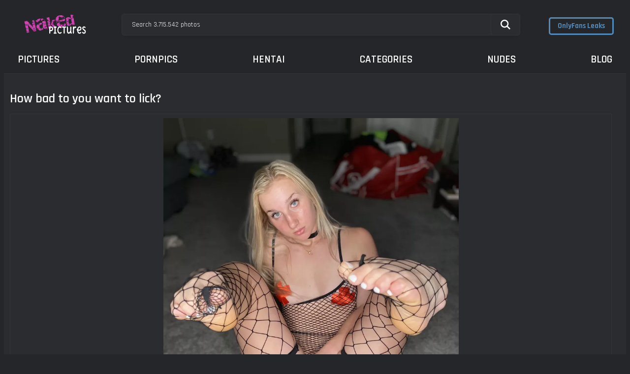

--- FILE ---
content_type: text/html; charset=UTF-8
request_url: https://www.nakedpictures.org/picture.php?key=how-bad-to-you-want-to-lick-KL2FKquoS5
body_size: 6196
content:
<html lang="en" class="">
	<head> 
			
	
	
		<meta http-equiv="Content-Type" content="text/html; charset=UTF-8">
		
		
			<title>How bad to you want to lick? nudes - NAKEDPICTURES.ORG</title>
			<meta name="description" content="Browse how bad to you want to lick? posted on feetish on nakedpictures.org">
			<meta name="keywords" content="how,bad,to,you,want,to,lick, free naked pictures">
			<link rel="canonical" href="https://www.nakedpictures.org/picture.php?key=how-bad-to-you-want-to-lick-KL2FKquoS5"/>
				
		<meta name="viewport" content="width=device-width, initial-scale=1, minimum-scale=1, maximum-scale=1">
		<link rel="icon" href="https://www.nakedpictures.org/static/images/icon_v1.png" type="image/icon type">
				
		<!-- CSS -->	
		
<script src="https://www.nakedpictures.org/static/js/main.min.js"></script>

<link href="https://www.nakedpictures.org/static/css/stars.css" rel="stylesheet" type="text/css"/>
<link href="https://www.nakedpictures.org/static/css/main.css" rel="stylesheet" type="text/css"/>
<link href="https://www.nakedpictures.org/static/css/second.css" rel="stylesheet" type="text/css"/>

		<!-- CSS -->
	
	</head>

	
	<style type="text/css" cph-ssorder="6">
		.sort--btn{
			background-color: #424242;
			color: #fff;
		}

		.eepron{
			display: none;
		}
		@media screen and (max-width: 1153px){
			.mobile--menu--settings{
				width: 100%;
				position: absolute;
				right: -85%;
			}
			.header .logo{
				display: flex;
				width: 100%;
				justify-content: space-between;
			}
			.mobile--menu--settings .navigation .button{
				width: 30px;
			}
		}
		@media screen and (max-width: 320px){
			.flexxing {
				padding: 0 0 0 50px;
				flex-wrap: unset !important;
			}
			.puflex {
				overflow-x: scroll;
				white-space: nowrap;
			}
		}
	</style>
	
	<style>
		.btn-sm {
				padding: 5px 10px;
				font-size: 12px;
				line-height: 1.5;
				border-radius: 3px;
			}
			
			.btn-default {
				color: #333;
				background-color: #fff;
				border-color: #ccc;
			}
			
			.btn-primary {
				color: #fff;
				background-color: #d9534f;
				border-color: #d43f3a;
			}
			
			.btn {
				display: inline-block;
				margin-bottom: 0;
				font-weight: 400;
				text-align: center;
				white-space: nowrap;
				vertical-align: middle;
				touch-action: manipulation;
				cursor: pointer;
				background-image: none;
				border: 1px solid transparent;
				padding: 6px 12px;
				font-size: 10	px;
				line-height: 1.42857143;
				border-radius: 4px;
			}
			
			.topright {
			  position: absolute;
			  top: 10px;
			  left: 10px;
			  font-size: 18px;
			}
	</style>
	
	<style>
		@media only screen and (max-width: 1026px) {
			#pc-buttons {
				display: none;
			}
		}

		@media only screen and (min-width: 1026px) {
			#mobile-buttons {
				display: none;
			}
		}
	</style>
	
	<script>
		document.addEventListener("DOMContentLoaded", function() {
		  var lazyloadImages;    

		  if ("IntersectionObserver" in window) {
			lazyloadImages = document.querySelectorAll(".lazy");
			var imageObserver = new IntersectionObserver(function(entries, observer) {
			  entries.forEach(function(entry) {
				if (entry.isIntersecting) {
				  var image = entry.target;
				  image.src = image.dataset.src;
				  image.classList.remove("lazy");
				  imageObserver.unobserve(image);
				}
			  });
			});

			lazyloadImages.forEach(function(image) {
			  imageObserver.observe(image);
			});
		  } else {  
			var lazyloadThrottleTimeout;
			lazyloadImages = document.querySelectorAll(".lazy");
			
			function lazyload () {
			  if(lazyloadThrottleTimeout) {
				clearTimeout(lazyloadThrottleTimeout);
			  }    

			  lazyloadThrottleTimeout = setTimeout(function() {
				var scrollTop = window.pageYOffset;
				lazyloadImages.forEach(function(img) {
					if(img.offsetTop < (window.innerHeight + scrollTop)) {
					  img.src = img.dataset.src;
					  img.classList.remove('lazy');
					}
				});
				if(lazyloadImages.length == 0) { 
				  document.removeEventListener("scroll", lazyload);
				  window.removeEventListener("resize", lazyload);
				  window.removeEventListener("orientationChange", lazyload);
				}
			  }, 20);
			}

			document.addEventListener("scroll", lazyload);
			window.addEventListener("resize", lazyload);
			window.addEventListener("orientationChange", lazyload);
		  }
		})
	</script>

	<body class="no-touch">
			<style cph-ssorder="9">
			.container-switcher {
				margin-top: 3px;
				position: relative;
				display: inline-block;
			}

			.container-switcher span {
				z-index: 10;
				text-transform: lowercase;
				font-size: 11.1px;
				position: absolute;
				top: 1px;
				left: 7px;
				font-weight: bold;
				color: white;
			}

			.round {
				position: relative;
			}

			.round input[type="checkbox"] {

				position: relative;
				width: 65px;
				height: 29px;
				-webkit-appearance: none;
				outline: none;
				background: #343232;
				border-radius: 20px;
				transition: .5s;
				box-shadow: inset 0 0 5px rgba(0, 0, 0, .2);
			}

			.round input:checked[type="checkbox"] {
				background: #746f6f;
				border: solid 1px #303030;
			}

			.round input[type="checkbox"]:before {
				cursor: pointer;
				z-index: 10;
				content: '';
				position: absolute;
				width: 23px;
				height: 23px;
				border-radius: 20px;
				top: 3.12px;
				left: 3px;
				background: #4c4c4c;
				transition: .5s;
				transform: scale(1.1);
				box-shadow: 0 2px 5px rgba(0, 0, 0, .2);
			}

			#white img {
				cursor: pointer;
				top: 3px;
				position: absolute;
				left: -2.7px;
				width: 20px;
			}

			#dark img {
				cursor: pointer;
				position: absolute;
				top: 3px;
				left: 33px;
				width: 18px;
			}

			.round input:checked[type="checkbox"]:before {
				left: 37px;
				top: 2px;
			}
			.thumb-block.thumb-ad-red .thumb-ad-content {
				position: absolute;
				top: 50%;
				left: 0;
				width: 100%;
				height: auto;
				margin-top: -5px;
				-webkit-transform: translateY(-50%);
				-moz-transform: translateY(-50%);
				-ms-transform: translateY(-50%);
				-o-transform: translateY(-50%);
				transform: translateY(-50%)
			}
		</style>
	
	<style>		
		.holder {
		  position: relative;
		  }
		  .element {
			position: absolute;
			top: 40%;
			width: 100%;
			text-align: center;
			font-size: 18px;
		  }
		  .buttonn {
			background: linear-gradient(to top right, #EF4765, #FF9A5A);
			border: 1px solid black;
			border-radius: 12px;
			color: #FFFFFF;
			cursor: pointer;
			display: inline-block;
			font-family: -apple-system,system-ui,"Segoe UI",Roboto,Helvetica,Arial,sans-serif;
			font-size: 16px;
			font-weight: 500;
			line-height: 2.5;
			outline: transparent;
			padding: 0 1rem;
			text-align: center;
			text-decoration: none;
			transition: box-shadow .2s ease-in-out;
			user-select: none;
			-webkit-user-select: none;
			touch-action: manipulation;
			white-space: nowrap;
		  }
    </style>
	
		<div class="container">
	
		<!-- Global site tag (gtag.js) - Google Analytics -->
<script async src="https://www.googletagmanager.com/gtag/js?id=G-QFE1360LWD"></script>
<script>
  window.dataLayer = window.dataLayer || [];
  function gtag(){dataLayer.push(arguments);}
  gtag('js', new Date());

  gtag('config', 'G-QFE1360LWD');
</script>



    <div class="header">
		<div class="logo">
			<a href="https://www.nakedpictures.org/"><img src="https://www.nakedpictures.org/static/images/logo_v1.png" width="160" title="Nude-Pics" alt="Naked Pictures"></a>
		</div>
		
				
		<div class="social-bookmarks puflex">
    		<div class="member-links">
				<ul>	
					<li>
						<a href="https://fapellino.net/" class="memberlink5" title="OnlyFans Leaks" target="_blank">	
							OnlyFans Leaks
						</a> 
					</li>
				</ul>
			</div>
		</div>
		
		
		<div class="search">
			<form id="search_form" action="https://www.nakedpictures.org/pornpics/" method="get" data-url="https://www.nakedpictures.org/pornpics/?category=%QUERY%">
				<span class="search-button"></span>
				<div class="search-text"><input type="text" name="category" placeholder="Search 3.715.542 photos" value=""></div>
			</form>
		</div>
			</div>
	
	<nav class="mobile--menu--settings">
    	<div class="navigation">
    		<button class="button">
    			<span class="icon">
    				<span class="ico-bar"></span>
    				<span class="ico-bar"></span>
    				<span class="ico-bar"></span>
    			</span>
    		</button>
    		
    		<ul class="primary">
			<li><a href="https://www.nakedpictures.org/pictures/">Pictures</a></li><li><a href="https://www.nakedpictures.org/pornpics/">Pornpics</a></li><li><a href="https://www.nakedpictures.org/hentai/">Hentai</a></li><li><a href="https://www.nakedpictures.org/categories/">Categories</a></li><li><a href="https://www.nakedpictures.org/nudes/">Nudes</a></li><li><a href="https://www.nakedpictures.org/blog/">Blog</a></li>			</ul>
		</div>
	</nav>
	
				
				
				
				
				
				
				
				
				
				
				
				
				
				
				
				
				
				
				
				
				
				
				
				
				
				
				
				
				
				
				
		
		<div class="content">
				
	
			<div class="headline">
				<h1> How bad to you want to lick? </h1>
			</div>
				
			<div class="block-video holder">
				<div class="video-holder">
				
		
					<center>
						<img src="https://www.nakedpictures.org/gallery/how-bad-to-you-want-to-lick-KL2FKquoS5/how-bad-to-you-want-to-lick.webp" 
							id="myimage"
							title="How bad to you want to lick?" 
							alt="How bad to you want to lick?" 
							class="img-responsive center-block" 
							style="width: 100%; max-width: 600px; display: block; margin-top: 7.5px;">
						
					
					</center>
				
				
					<div class="video-info">
						<div class="info-holder">
							<div class="info-buttons">
								<center>
									
								</center>
							</div>
				
						
						
				<div id="tab_video_info" class="tab-content" style="display: block;">
					<div class="block-details">
						<div class="info">
							<div class="item">
								<span> <em class=""><span class="glyphicon glyphicon-time"></span>Posted: 3mth ago</em></span>
								<span> <em class=""><span class="glyphicon glyphicon-eye-open style="color: white"></span>Viewed: 372 times</em></span>
								<span> <em class=""><span class="glyphicon glyphicon-fire style="color: white"></span>Liked: 0 times</em></span>
							</div>
						</div>

						
					</div>
					
				</div>
				
				
					
		
			</div>
		</div>
	</div>
</div>
		
				
	
		<h2>More photos</h2>		
		<div class="related-videos">
			<div class="box">
				<div class="list-videos">
					<div class="margin-fix" id="list_videos_related_videos_items">
					
					
							<div class="item">
								<a href="https://www.nakedpictures.org/picture.php?key=who-likes-long-legs-3rmBFTiAYi" title="Who likes long legs?? 😝">
									<div class="img">
										<img class="thumb lazy" 
											src="https://www.nakedpictures.org/static/design/loader.gif"
											data-src="https://www.nakedpictures.org/gallery/who-likes-long-legs-3rmBFTiAYi/who-likes-long-legs-thumb.webp" 
											alt="Who likes long legs?? 😝" data-cnt="5" 
											width="240px" height="425px" style="object-fit: cover; width: 100%;">                                                     
											
										<div class="pl-cur topright">
											<p style="margin 0 2px; color: white; margin-top: 5px;">
												<b>
													<a class="btn btn-sm btn-primary"><span class="glyphicon glyphicon-eye-open" style="color: white"></span> <b>117</b></a>
													<span style="margin: 1px"></span>
													<a class="btn btn-sm btn-default" style="margin-top: 10px"><span class="glyphicon glyphicon-fire"></span> <b>0 </b></a>
												</b>
											</p>
										</div>
									</div>
									
									<strong class="title">
										Who likes long legs?? 😝
									</strong>
									
								</a>
							</div>
						
							<div class="item">
								<a href="https://www.nakedpictures.org/picture.php?key=did-i-mention-i-love-being-outdoors-USjbrylFkQ" title="Did I mention I love being outdoors?">
									<div class="img">
										<img class="thumb lazy" 
											src="https://www.nakedpictures.org/static/design/loader.gif"
											data-src="https://www.nakedpictures.org/gallery/did-i-mention-i-love-being-outdoors-USjbrylFkQ/did-i-mention-i-love-being-outdoors-thumb.webp" 
											alt="Did I mention I love being outdoors?" data-cnt="5" 
											width="240px" height="425px" style="object-fit: cover; width: 100%;">                                                     
											
										<div class="pl-cur topright">
											<p style="margin 0 2px; color: white; margin-top: 5px;">
												<b>
													<a class="btn btn-sm btn-primary"><span class="glyphicon glyphicon-eye-open" style="color: white"></span> <b>63</b></a>
													<span style="margin: 1px"></span>
													<a class="btn btn-sm btn-default" style="margin-top: 10px"><span class="glyphicon glyphicon-fire"></span> <b>0 </b></a>
												</b>
											</p>
										</div>
									</div>
									
									<strong class="title">
										Did I mention I love being outdoors?
									</strong>
									
								</a>
							</div>
						
							<div class="item">
								<a href="https://www.nakedpictures.org/picture.php?key=to-share-Mqw8fBO5jr" title="To Share">
									<div class="img">
										<img class="thumb lazy" 
											src="https://www.nakedpictures.org/static/design/loader.gif"
											data-src="https://www.nakedpictures.org/gallery/to-share-Mqw8fBO5jr/to-share-thumb.webp" 
											alt="To Share" data-cnt="5" 
											width="240px" height="425px" style="object-fit: cover; width: 100%;">                                                     
											
										<div class="pl-cur topright">
											<p style="margin 0 2px; color: white; margin-top: 5px;">
												<b>
													<a class="btn btn-sm btn-primary"><span class="glyphicon glyphicon-eye-open" style="color: white"></span> <b>83</b></a>
													<span style="margin: 1px"></span>
													<a class="btn btn-sm btn-default" style="margin-top: 10px"><span class="glyphicon glyphicon-fire"></span> <b>0 </b></a>
												</b>
											</p>
										</div>
									</div>
									
									<strong class="title">
										To Share
									</strong>
									
								</a>
							</div>
						
							<div class="item">
								<a href="https://www.nakedpictures.org/picture.php?key=do-men-appreciate-natural-bodies-still-XUOubqkM0C" title="Do men appreciate natural bodies still?">
									<div class="img">
										<img class="thumb lazy" 
											src="https://www.nakedpictures.org/static/design/loader.gif"
											data-src="https://www.nakedpictures.org/gallery/do-men-appreciate-natural-bodies-still-XUOubqkM0C/do-men-appreciate-natural-bodies-still-thumb.webp" 
											alt="Do men appreciate natural bodies still?" data-cnt="5" 
											width="240px" height="425px" style="object-fit: cover; width: 100%;">                                                     
											
										<div class="pl-cur topright">
											<p style="margin 0 2px; color: white; margin-top: 5px;">
												<b>
													<a class="btn btn-sm btn-primary"><span class="glyphicon glyphicon-eye-open" style="color: white"></span> <b>85</b></a>
													<span style="margin: 1px"></span>
													<a class="btn btn-sm btn-default" style="margin-top: 10px"><span class="glyphicon glyphicon-fire"></span> <b>0 </b></a>
												</b>
											</p>
										</div>
									</div>
									
									<strong class="title">
										Do men appreciate natural bodies still?
									</strong>
									
								</a>
							</div>
						
							<div class="item">
								<a href="https://www.nakedpictures.org/picture.php?key=do-you-like-my-nude-selfie-d8utvvDZ1z" title="Do you like my nude selfie?">
									<div class="img">
										<img class="thumb lazy" 
											src="https://www.nakedpictures.org/static/design/loader.gif"
											data-src="https://www.nakedpictures.org/gallery/do-you-like-my-nude-selfie-d8utvvDZ1z/do-you-like-my-nude-selfie-thumb.webp" 
											alt="Do you like my nude selfie?" data-cnt="5" 
											width="240px" height="425px" style="object-fit: cover; width: 100%;">                                                     
											
										<div class="pl-cur topright">
											<p style="margin 0 2px; color: white; margin-top: 5px;">
												<b>
													<a class="btn btn-sm btn-primary"><span class="glyphicon glyphicon-eye-open" style="color: white"></span> <b>459</b></a>
													<span style="margin: 1px"></span>
													<a class="btn btn-sm btn-default" style="margin-top: 10px"><span class="glyphicon glyphicon-fire"></span> <b>0 </b></a>
												</b>
											</p>
										</div>
									</div>
									
									<strong class="title">
										Do you like my nude selfie?
									</strong>
									
								</a>
							</div>
						
							<div class="item">
								<a href="https://www.nakedpictures.org/picture.php?key=yay-or-nay-CO2pz3Cjo8" title="Yay or nay???">
									<div class="img">
										<img class="thumb lazy" 
											src="https://www.nakedpictures.org/static/design/loader.gif"
											data-src="https://www.nakedpictures.org/gallery/yay-or-nay-CO2pz3Cjo8/yay-or-nay-thumb.webp" 
											alt="Yay or nay???" data-cnt="5" 
											width="240px" height="425px" style="object-fit: cover; width: 100%;">                                                     
											
										<div class="pl-cur topright">
											<p style="margin 0 2px; color: white; margin-top: 5px;">
												<b>
													<a class="btn btn-sm btn-primary"><span class="glyphicon glyphicon-eye-open" style="color: white"></span> <b>329</b></a>
													<span style="margin: 1px"></span>
													<a class="btn btn-sm btn-default" style="margin-top: 10px"><span class="glyphicon glyphicon-fire"></span> <b>0 </b></a>
												</b>
											</p>
										</div>
									</div>
									
									<strong class="title">
										Yay or nay???
									</strong>
									
								</a>
							</div>
						
							<div class="item">
								<a href="https://www.nakedpictures.org/picture.php?key=ana-nemesis-3d-OysQWC0VV0" title="Ana, (Nemesis_3d)">
									<div class="img">
										<img class="thumb lazy" 
											src="https://www.nakedpictures.org/static/design/loader.gif"
											data-src="https://www.nakedpictures.org/gallery/ana-nemesis-3d-OysQWC0VV0/ana-nemesis-3d-thumb.webp" 
											alt="Ana, (Nemesis_3d)" data-cnt="5" 
											width="240px" height="425px" style="object-fit: cover; width: 100%;">                                                     
											
										<div class="pl-cur topright">
											<p style="margin 0 2px; color: white; margin-top: 5px;">
												<b>
													<a class="btn btn-sm btn-primary"><span class="glyphicon glyphicon-eye-open" style="color: white"></span> <b>74</b></a>
													<span style="margin: 1px"></span>
													<a class="btn btn-sm btn-default" style="margin-top: 10px"><span class="glyphicon glyphicon-fire"></span> <b>1 </b></a>
												</b>
											</p>
										</div>
									</div>
									
									<strong class="title">
										Ana, (Nemesis_3d)
									</strong>
									
								</a>
							</div>
						
							<div class="item">
								<a href="https://www.nakedpictures.org/picture.php?key=throwback-to-26th-week-kSJIj2ZAmU" title="Throwback to 26th week">
									<div class="img">
										<img class="thumb lazy" 
											src="https://www.nakedpictures.org/static/design/loader.gif"
											data-src="https://www.nakedpictures.org/gallery/throwback-to-26th-week-kSJIj2ZAmU/throwback-to-26th-week-thumb.webp" 
											alt="Throwback to 26th week" data-cnt="5" 
											width="240px" height="425px" style="object-fit: cover; width: 100%;">                                                     
											
										<div class="pl-cur topright">
											<p style="margin 0 2px; color: white; margin-top: 5px;">
												<b>
													<a class="btn btn-sm btn-primary"><span class="glyphicon glyphicon-eye-open" style="color: white"></span> <b>138</b></a>
													<span style="margin: 1px"></span>
													<a class="btn btn-sm btn-default" style="margin-top: 10px"><span class="glyphicon glyphicon-fire"></span> <b>0 </b></a>
												</b>
											</p>
										</div>
									</div>
									
									<strong class="title">
										Throwback to 26th week
									</strong>
									
								</a>
							</div>
						
							<div class="item">
								<a href="https://www.nakedpictures.org/picture.php?key=anyone-who-hasnt-experienced-the-ecstasy-of-TAjg53FjRy" title="Anyone who hasn’t experienced the ecstasy of betrayal knows nothing about ecstasy at all">
									<div class="img">
										<img class="thumb lazy" 
											src="https://www.nakedpictures.org/static/design/loader.gif"
											data-src="https://www.nakedpictures.org/gallery/anyone-who-hasnt-experienced-the-ecstasy-of-TAjg53FjRy/anyone-who-hasnt-experienced-the-ecstasy-of-thumb.webp" 
											alt="Anyone who hasn’t experienced the ecstasy of betrayal knows nothing about ecstasy at all" data-cnt="5" 
											width="240px" height="425px" style="object-fit: cover; width: 100%;">                                                     
											
										<div class="pl-cur topright">
											<p style="margin 0 2px; color: white; margin-top: 5px;">
												<b>
													<a class="btn btn-sm btn-primary"><span class="glyphicon glyphicon-eye-open" style="color: white"></span> <b>98</b></a>
													<span style="margin: 1px"></span>
													<a class="btn btn-sm btn-default" style="margin-top: 10px"><span class="glyphicon glyphicon-fire"></span> <b>0 </b></a>
												</b>
											</p>
										</div>
									</div>
									
									<strong class="title">
										Anyone who hasn’t experienced the ecstasy of betrayal knows nothing about ecstasy at all
									</strong>
									
								</a>
							</div>
						
							<div class="item">
								<a href="https://www.nakedpictures.org/picture.php?key=are-my-nudes-high-quality-6UshDHlHxr" title="Are my nudes high quality?">
									<div class="img">
										<img class="thumb lazy" 
											src="https://www.nakedpictures.org/static/design/loader.gif"
											data-src="https://www.nakedpictures.org/gallery/are-my-nudes-high-quality-6UshDHlHxr/are-my-nudes-high-quality-thumb.webp" 
											alt="Are my nudes high quality?" data-cnt="5" 
											width="240px" height="425px" style="object-fit: cover; width: 100%;">                                                     
											
										<div class="pl-cur topright">
											<p style="margin 0 2px; color: white; margin-top: 5px;">
												<b>
													<a class="btn btn-sm btn-primary"><span class="glyphicon glyphicon-eye-open" style="color: white"></span> <b>619</b></a>
													<span style="margin: 1px"></span>
													<a class="btn btn-sm btn-default" style="margin-top: 10px"><span class="glyphicon glyphicon-fire"></span> <b>2 </b></a>
												</b>
											</p>
										</div>
									</div>
									
									<strong class="title">
										Are my nudes high quality?
									</strong>
									
								</a>
							</div>
						
							<div class="item">
								<a href="https://www.nakedpictures.org/picture.php?key=i-think-theyre-just-perfect-ltuqIdnnO0" title="i think they’re just perfect❤️">
									<div class="img">
										<img class="thumb lazy" 
											src="https://www.nakedpictures.org/static/design/loader.gif"
											data-src="https://www.nakedpictures.org/gallery/i-think-theyre-just-perfect-ltuqIdnnO0/i-think-theyre-just-perfect-thumb.webp" 
											alt="i think they’re just perfect❤️" data-cnt="5" 
											width="240px" height="425px" style="object-fit: cover; width: 100%;">                                                     
											
										<div class="pl-cur topright">
											<p style="margin 0 2px; color: white; margin-top: 5px;">
												<b>
													<a class="btn btn-sm btn-primary"><span class="glyphicon glyphicon-eye-open" style="color: white"></span> <b>67</b></a>
													<span style="margin: 1px"></span>
													<a class="btn btn-sm btn-default" style="margin-top: 10px"><span class="glyphicon glyphicon-fire"></span> <b>1 </b></a>
												</b>
											</p>
										</div>
									</div>
									
									<strong class="title">
										i think they’re just perfect❤️
									</strong>
									
								</a>
							</div>
											
			
					</div>	
				</div>
			</div>
		</div>
		
		
		</div> <!-- content -->

</div> <!-- second container -->
</div> <!-- first container -->

<div class="footer">
	<div class="footer-wrap">	
		<ul class="nav">	
			<li><a class="nopopup" href="/cdn-cgi/l/email-protection#cbb9aebba4b9bf8ba5aaa0aeafbba2a8bfbeb9aeb8e5a4b9ac">DMCA Request</a></li>
		</ul>
	
		<div class="copyright">
			 18 U.S.C. 2257 Record-Keeping Requirements Compliance Statement<br>
		</div>
		
		<div class="txt">
				2025 - NAKEDPICTURES.ORG
		</div>
	</div>

	<div class="footer-wrap">
		<footer style="margin-top: -15px" id="colophon" class="site-footer" role="contentinfo">
			<div class="row">
				<div class="four-columns-footer">
					<section class="widget_text widget widget_custom_html">
						<h2 style="color: #ed8305; padding-bottom: 2.5px">Directories</h2>
							<div class="textwidget custom-html-widget">
								
										
										
										<a href="https://fleshlyx.com/" target="_blank" title="Adult Website Gallery and Adult Job Board - FleshlyX">Best Porn Websites</a> </br>
										<a href="https://www.thepornblender.com/category/premium-porn-picture-sites/" target="_blank" title="Porn Picture Sites">Porn Picture Sites</a> </br>
																</div>
					</section>
					
					<section class="widget_text widget widget_custom_html">
						<h2 style="color: #ed8305; padding-bottom: 2.5px">Tube Sites</h2>
							<div class="textwidget custom-html-widget">
							    
								
									<a href="https://www.hernudepics.com/" target="_blank" class="">Nude Women Photos</a> </br>									
									<a href="https://www.mypornlist.net/" target="_blank" class="">Porn Site List</a> </br>									
									<a href="https://www.igotpornpics.com/"  target="_blank" class="">Free Porn Pics</a> </br>									
									<a href="https://www.adultcamslover.com/" target="_blank" class="">Best Cam Sites</a> </br>	
															</div>
					</section>
					
					<section class="widget_text widget widget_custom_html">
						<h2 style="color: #ed8305; padding-bottom: 2.5px">Picture Sites</h2>
							<div class="textwidget custom-html-widget">
								<a href="https://www.sexypornpictures.org/" title="Porn Pictures" target="_blank">Porn Pictures</a> </br>
								<a href="https://www.thefapper.com/" target="_blank">Onlyfans Girls Leaks</a>
								
							
							</div>
					</section>
					
					<section class="widget_text widget widget_custom_html">
						<h2 style="color: #ed8305; padding-bottom: 2.5px">More Sites</h2>
							<div class="textwidget custom-html-widget">
								
								
									
																
							</div>
					</section>
					
				</div>
			</div>
		</footer>
	</div>
			
</div>

<style media="all">
	.textwidget a {
		text-decoration: none; 
	}
	
	footer,
	section {
		display: block
	}

	.site-title {
		margin: 0;
		font-size: 2em;
		font-weight: 700
	}

	.row {
		max-width: 100em;
		margin: 0 auto
	}

	.clear:after,
	.clear:before,
	.site-footer:after,
	.site-footer:before {
		content: "";
		display: table;
		table-layout: fixed
	}

	.clear:after,
	.site-footer:after {
		clear: both
	}

	.widget {
		margin: 0 0 1.5em;
		position: relative
	}

	.widget-title {
		padding: .4em .8em;
		font-size: 1.6em;
		font-weight: 400;
		border-left-width: 6px;
		border-left-style: solid
	}

	.textwidget {
		font-size: 1.2em;
	}

	.more-videos {
		position: absolute;
		top: 7px;
		right: 7px
	}

	@keyframes debounce-bar-load {
		0% {
			width: 0%
		}
		100% {
			width: 100%
		}
	}

	@keyframes debounce-bar-hide {
		0% {
			top: 0
		}
		100% {
			top: -100%
		}
	}

	.clear {
		clear: both
	}

	.site-footer {
		padding: 2em 0;
		margin-top: 3em;
		clear: both;
		width: 100%
	}

	.site-footer .row {
		padding: 0 1.5em
	}

	.site-footer .widget-title {
		box-shadow: none;
		margin-top: 0
	}

	.site-footer .site-info {
		clear: both;
		text-align: center;
		font-size: .9em;
		padding-top: 1em
	}

	.site-footer .four-columns-footer .widget {
		width: 22%;
		margin: 0 4% 0 0;
		float: left
	}

	.site-footer .four-columns-footer .widget:nth-child(4n) {
		margin-right: 0
	}

	.footer-text {
		opacity: .5;
		margin-top: 3em;
		margin-bottom: 0
	}

	.widget-title {
		box-shadow: 0 8px 17px 0 rgba(0, 0, 0, .2), 0 6px 6px 0 rgba(0, 0, 0, .19)
	}

	.widget-title {
		margin-top: 0
	}

	@media only screen and (max-width:674.98px) {
		.site-footer {
			text-align: center;
		}
		.site-footer .four-columns-footer .widget {
			width: 46%;
			margin-top: 15px;
		}
		.site-footer .widget-title {
			margin-top: 1em
		}
		
		.textwidget {
			font-size: 1.6em;
		}
		
		.widget-title {
			font-size: 3.6em;
		}
	}
	
	@media only screen and (max-width:380px) {
		.site-footer .four-columns-footer .widget {
			width: 57%;
			margin-left: 75px;
			margin-top: 15px;
		}
	}

	
	@media only screen and (min-width:676.98px) {
		.textwidget {
			font-size: 1.7em;
		}
	}
</style>


<script data-cfasync="false" src="/cdn-cgi/scripts/5c5dd728/cloudflare-static/email-decode.min.js"></script><script>
	if	(innerWidth < 1153){
		$('.mobile--menu--settings').insertAfter('.logo a');
	};
	$('.sort2').click(function () {
		$('.sort2 ul').toggle();
		$('.sort2').toggleClass('sort--btn')
	});
</script>

<!-- rough s things -->
<link href="https://fonts.googleapis.com/css2?family=Rajdhani:wght@300;400;500;600;700&display=swap" rel="stylesheet">


<script>
	window.addEventListener("load", function(){
		window.cookieconsent.initialise({
			"palette": {
				"popup": {
					"background": "#000"
				},
				"button": {
					"background": "#EB4226"
				}
			}
		})});
</script>


		
	<script defer src="https://static.cloudflareinsights.com/beacon.min.js/vcd15cbe7772f49c399c6a5babf22c1241717689176015" integrity="sha512-ZpsOmlRQV6y907TI0dKBHq9Md29nnaEIPlkf84rnaERnq6zvWvPUqr2ft8M1aS28oN72PdrCzSjY4U6VaAw1EQ==" data-cf-beacon='{"version":"2024.11.0","token":"c20b457e9717450783c63a60c3f42165","r":1,"server_timing":{"name":{"cfCacheStatus":true,"cfEdge":true,"cfExtPri":true,"cfL4":true,"cfOrigin":true,"cfSpeedBrain":true},"location_startswith":null}}' crossorigin="anonymous"></script>
</body>
</html>
	
	
	
	
	
	
	
	
	
	
	
	
	

--- FILE ---
content_type: text/css
request_url: https://www.nakedpictures.org/static/css/stars.css
body_size: 3664
content:


#stars {
  width: 1px;
  height: 1px;
  background: transparent;
  box-shadow: 1570px 912px #FFF , 1534px 1839px #FFF , 860px 1832px #FFF , 501px 1610px #FFF , 1374px 448px #FFF , 1487px 1744px #FFF , 1397px 276px #FFF , 1854px 540px #FFF , 213px 379px #FFF , 321px 1813px #FFF , 24px 1515px #FFF , 1069px 292px #FFF , 1245px 1796px #FFF , 199px 1270px #FFF , 632px 721px #FFF , 503px 1403px #FFF , 1469px 1104px #FFF , 549px 478px #FFF , 499px 1636px #FFF , 75px 1169px #FFF , 81px 922px #FFF , 239px 50px #FFF , 360px 1923px #FFF , 1340px 487px #FFF , 306px 55px #FFF , 705px 1385px #FFF , 1219px 678px #FFF , 249px 1648px #FFF , 69px 1742px #FFF , 1619px 1538px #FFF , 414px 1777px #FFF , 1696px 366px #FFF , 1747px 1710px #FFF , 1313px 1538px #FFF , 1448px 1309px #FFF , 150px 486px #FFF , 60px 1302px #FFF , 1213px 1207px #FFF , 1894px 1986px #FFF , 337px 200px #FFF , 1678px 1422px #FFF , 1631px 1333px #FFF , 1131px 1757px #FFF , 1054px 1965px #FFF , 1046px 859px #FFF , 476px 1965px #FFF , 1519px 293px #FFF , 451px 356px #FFF , 922px 1868px #FFF , 1003px 611px #FFF , 1358px 1067px #FFF , 640px 1725px #FFF , 1602px 1797px #FFF , 1354px 1132px #FFF , 1649px 1701px #FFF , 1920px 1538px #FFF , 272px 1323px #FFF , 1147px 348px #FFF , 930px 111px #FFF , 1369px 937px #FFF , 868px 798px #FFF , 1777px 508px #FFF , 74px 243px #FFF , 1742px 1181px #FFF , 225px 862px #FFF , 115px 395px #FFF , 1806px 1921px #FFF , 263px 1490px #FFF , 1629px 611px #FFF , 1902px 1298px #FFF , 1596px 932px #FFF , 1648px 1821px #FFF , 863px 464px #FFF , 145px 705px #FFF , 1652px 302px #FFF , 716px 1813px #FFF , 464px 49px #FFF , 1392px 135px #FFF , 1519px 719px #FFF , 1245px 657px #FFF , 1802px 233px #FFF , 1934px 1168px #FFF , 1012px 1019px #FFF , 1083px 1220px #FFF , 1546px 1695px #FFF , 1909px 675px #FFF , 598px 1266px #FFF , 965px 503px #FFF , 96px 590px #FFF , 1427px 317px #FFF , 642px 479px #FFF , 1579px 1060px #FFF , 651px 1401px #FFF , 1107px 275px #FFF , 721px 1265px #FFF , 898px 995px #FFF , 1281px 1975px #FFF , 1327px 1577px #FFF , 136px 642px #FFF , 441px 106px #FFF , 1300px 1750px #FFF , 392px 490px #FFF , 247px 225px #FFF , 444px 973px #FFF , 1053px 1334px #FFF , 1759px 1134px #FFF , 1420px 811px #FFF , 820px 655px #FFF , 1768px 1325px #FFF , 766px 1490px #FFF , 1728px 313px #FFF , 1550px 1594px #FFF , 978px 50px #FFF , 1395px 1274px #FFF , 1489px 610px #FFF , 185px 342px #FFF , 577px 1965px #FFF , 1013px 1412px #FFF , 95px 1406px #FFF , 1105px 1456px #FFF , 1039px 685px #FFF , 1211px 56px #FFF , 1535px 141px #FFF , 1639px 428px #FFF , 900px 1788px #FFF , 1975px 1004px #FFF , 760px 1405px #FFF , 1290px 1335px #FFF , 1794px 706px #FFF , 401px 1391px #FFF , 805px 826px #FFF , 1092px 161px #FFF , 56px 449px #FFF , 1725px 116px #FFF , 1933px 414px #FFF , 1815px 510px #FFF , 941px 192px #FFF , 945px 1713px #FFF , 1677px 213px #FFF , 1750px 320px #FFF , 192px 1476px #FFF , 88px 1091px #FFF , 869px 1559px #FFF , 635px 223px #FFF , 1103px 1479px #FFF , 1444px 1992px #FFF , 1989px 1089px #FFF , 1768px 227px #FFF , 893px 969px #FFF , 1469px 1326px #FFF , 1897px 921px #FFF , 988px 543px #FFF , 343px 662px #FFF , 978px 1318px #FFF , 910px 1573px #FFF , 1965px 878px #FFF , 1380px 1279px #FFF , 1345px 1998px #FFF , 1933px 1154px #FFF , 1451px 962px #FFF , 688px 1820px #FFF , 1087px 1502px #FFF , 1760px 1660px #FFF , 1050px 318px #FFF , 1991px 1953px #FFF , 770px 980px #FFF , 42px 172px #FFF , 1306px 1845px #FFF , 627px 1517px #FFF , 521px 1037px #FFF , 428px 111px #FFF , 1918px 324px #FFF , 454px 892px #FFF , 1812px 932px #FFF , 253px 460px #FFF , 135px 1188px #FFF , 776px 1496px #FFF , 69px 527px #FFF , 1652px 1048px #FFF , 1365px 1582px #FFF , 762px 29px #FFF , 1178px 1404px #FFF , 382px 1206px #FFF , 1180px 135px #FFF , 1437px 582px #FFF , 1749px 1035px #FFF , 821px 1637px #FFF , 14px 961px #FFF , 539px 488px #FFF , 1588px 1619px #FFF , 1339px 1393px #FFF , 60px 1626px #FFF , 1345px 859px #FFF , 964px 598px #FFF , 1191px 1824px #FFF , 1285px 1411px #FFF , 1934px 650px #FFF , 1651px 1640px #FFF , 1091px 1229px #FFF , 1790px 1317px #FFF , 743px 792px #FFF , 374px 436px #FFF , 730px 1767px #FFF , 981px 993px #FFF , 1549px 556px #FFF , 248px 595px #FFF , 749px 820px #FFF , 4px 1798px #FFF , 263px 702px #FFF , 122px 967px #FFF , 1306px 362px #FFF , 1221px 1429px #FFF , 106px 1863px #FFF , 1928px 1268px #FFF , 681px 1745px #FFF , 749px 229px #FFF , 631px 948px #FFF , 1068px 1837px #FFF , 845px 430px #FFF , 844px 1974px #FFF , 1180px 1434px #FFF , 1861px 1813px #FFF , 1052px 886px #FFF , 1313px 15px #FFF , 1602px 436px #FFF , 37px 1851px #FFF , 93px 590px #FFF , 1797px 391px #FFF , 958px 1200px #FFF , 255px 1149px #FFF , 108px 296px #FFF , 287px 1440px #FFF , 628px 1941px #FFF , 1872px 976px #FFF , 1108px 1842px #FFF , 1960px 1599px #FFF , 176px 593px #FFF , 1736px 1916px #FFF , 337px 508px #FFF , 1205px 905px #FFF , 1424px 1087px #FFF , 721px 1753px #FFF , 83px 1396px #FFF , 169px 1498px #FFF , 1556px 586px #FFF , 1317px 1753px #FFF , 94px 684px #FFF , 199px 828px #FFF , 1826px 508px #FFF , 428px 1093px #FFF , 276px 331px #FFF , 185px 400px #FFF , 1456px 576px #FFF , 700px 810px #FFF , 1567px 1460px #FFF , 1177px 1348px #FFF , 570px 1619px #FFF , 224px 831px #FFF , 1708px 555px #FFF , 587px 936px #FFF , 1543px 272px #FFF , 1013px 1255px #FFF , 635px 1638px #FFF , 408px 892px #FFF , 4px 1540px #FFF , 1818px 849px #FFF , 89px 1901px #FFF , 1229px 407px #FFF , 616px 1762px #FFF , 725px 620px #FFF , 1188px 1538px #FFF , 466px 817px #FFF , 1479px 275px #FFF , 1252px 314px #FFF , 702px 743px #FFF , 733px 426px #FFF , 1561px 1639px #FFF , 667px 1886px #FFF , 869px 74px #FFF , 812px 104px #FFF , 1815px 808px #FFF , 1751px 450px #FFF , 1350px 1528px #FFF , 1143px 545px #FFF , 1672px 338px #FFF , 1799px 967px #FFF , 891px 1364px #FFF , 1432px 611px #FFF , 1664px 1824px #FFF , 475px 656px #FFF , 28px 1950px #FFF , 1623px 477px #FFF , 840px 1628px #FFF , 1337px 1262px #FFF , 1850px 1399px #FFF , 1280px 809px #FFF , 233px 1098px #FFF , 95px 958px #FFF , 293px 941px #FFF , 836px 78px #FFF , 1115px 1195px #FFF , 1644px 64px #FFF , 647px 1625px #FFF , 1407px 90px #FFF , 699px 1968px #FFF , 1921px 1990px #FFF , 1587px 198px #FFF , 1863px 570px #FFF , 1278px 973px #FFF , 1136px 1768px #FFF , 1101px 1157px #FFF , 272px 633px #FFF , 1237px 101px #FFF , 528px 466px #FFF , 1414px 1529px #FFF , 191px 1774px #FFF , 736px 304px #FFF , 187px 1688px #FFF , 1796px 23px #FFF , 1220px 1057px #FFF , 952px 1852px #FFF , 463px 474px #FFF , 1103px 665px #FFF , 266px 1357px #FFF , 307px 618px #FFF , 1373px 1898px #FFF , 156px 471px #FFF , 574px 1570px #FFF , 1586px 1191px #FFF , 290px 533px #FFF , 556px 936px #FFF , 61px 42px #FFF , 1577px 1672px #FFF , 1279px 980px #FFF , 1523px 427px #FFF , 1229px 1912px #FFF , 1341px 1611px #FFF , 1230px 1566px #FFF , 715px 117px #FFF , 1744px 1063px #FFF , 1908px 1900px #FFF , 731px 698px #FFF , 1640px 885px #FFF , 1682px 1772px #FFF , 1311px 832px #FFF , 1609px 1046px #FFF , 235px 29px #FFF , 1820px 628px #FFF , 281px 471px #FFF , 1422px 807px #FFF , 1965px 1631px #FFF , 54px 844px #FFF , 185px 660px #FFF , 228px 223px #FFF , 1px 1433px #FFF , 1262px 628px #FFF , 1371px 898px #FFF , 772px 98px #FFF , 1811px 498px #FFF , 1880px 530px #FFF , 1749px 1257px #FFF , 335px 1844px #FFF , 1769px 328px #FFF , 851px 1640px #FFF , 1218px 776px #FFF , 241px 79px #FFF , 448px 1381px #FFF , 802px 1552px #FFF , 1980px 1780px #FFF , 946px 124px #FFF , 983px 47px #FFF , 112px 1049px #FFF , 1287px 1391px #FFF , 1258px 48px #FFF , 1221px 1507px #FFF , 748px 496px #FFF , 1341px 486px #FFF , 909px 948px #FFF , 1604px 1738px #FFF , 422px 1006px #FFF , 831px 239px #FFF , 432px 154px #FFF , 1272px 1634px #FFF , 421px 1348px #FFF , 1096px 1699px #FFF , 639px 1005px #FFF , 418px 1121px #FFF , 631px 892px #FFF , 1069px 1455px #FFF , 157px 633px #FFF , 691px 1412px #FFF , 1693px 1090px #FFF , 939px 1955px #FFF , 678px 1800px #FFF , 1183px 328px #FFF , 1027px 110px #FFF , 1079px 1014px #FFF , 718px 1440px #FFF , 372px 977px #FFF , 1221px 121px #FFF , 1534px 549px #FFF , 824px 46px #FFF , 670px 1233px #FFF , 1806px 1604px #FFF , 872px 1584px #FFF , 1177px 1121px #FFF , 1272px 911px #FFF , 1060px 1567px #FFF , 95px 1482px #FFF , 592px 936px #FFF , 1386px 142px #FFF , 1205px 413px #FFF , 1244px 732px #FFF , 489px 1779px #FFF , 1898px 1308px #FFF , 1049px 653px #FFF , 1411px 199px #FFF , 1877px 1192px #FFF , 503px 578px #FFF , 973px 1552px #FFF , 280px 985px #FFF , 1213px 218px #FFF , 427px 1119px #FFF , 98px 378px #FFF , 39px 1503px #FFF , 1414px 1932px #FFF , 811px 609px #FFF , 935px 1962px #FFF , 1485px 1345px #FFF , 1313px 1698px #FFF , 1281px 1221px #FFF , 694px 1316px #FFF , 640px 1479px #FFF , 1894px 1275px #FFF , 1230px 1739px #FFF , 638px 414px #FFF , 113px 266px #FFF , 1821px 1242px #FFF , 330px 287px #FFF , 491px 1990px #FFF , 775px 511px #FFF , 684px 1084px #FFF , 142px 1891px #FFF , 393px 1367px #FFF , 1552px 1875px #FFF , 683px 632px #FFF , 1087px 1795px #FFF , 1988px 927px #FFF , 1541px 779px #FFF , 44px 136px #FFF , 1579px 1451px #FFF , 95px 1523px #FFF , 23px 1208px #FFF , 1683px 946px #FFF , 898px 1515px #FFF , 667px 373px #FFF , 188px 827px #FFF , 661px 1448px #FFF , 17px 802px #FFF , 935px 651px #FFF , 1711px 181px #FFF , 808px 468px #FFF , 1642px 1345px #FFF , 1207px 829px #FFF , 1789px 1097px #FFF , 1682px 1687px #FFF , 510px 367px #FFF , 360px 113px #FFF , 287px 1104px #FFF , 1605px 856px #FFF , 375px 595px #FFF , 134px 669px #FFF , 1573px 1882px #FFF , 1735px 133px #FFF , 69px 315px #FFF , 238px 1692px #FFF , 904px 941px #FFF , 534px 1171px #FFF , 778px 254px #FFF , 1544px 1120px #FFF , 1887px 1667px #FFF , 1139px 1196px #FFF , 544px 1745px #FFF , 619px 1143px #FFF , 1981px 1140px #FFF , 1745px 380px #FFF , 996px 549px #FFF , 806px 1699px #FFF , 1429px 1273px #FFF , 1583px 1345px #FFF , 849px 1673px #FFF , 436px 820px #FFF , 200px 1576px #FFF , 1525px 165px #FFF , 880px 1613px #FFF , 1540px 960px #FFF , 1730px 1263px #FFF , 1278px 830px #FFF , 573px 1795px #FFF , 149px 802px #FFF , 333px 1025px #FFF , 817px 1530px #FFF , 656px 1380px #FFF , 704px 425px #FFF , 1089px 30px #FFF , 79px 106px #FFF , 548px 1116px #FFF , 140px 1409px #FFF , 439px 339px #FFF , 498px 1016px #FFF , 1977px 1770px #FFF , 1201px 1368px #FFF , 610px 1132px #FFF , 539px 278px #FFF , 1226px 1627px #FFF , 616px 502px #FFF , 344px 1333px #FFF , 1358px 1191px #FFF , 1370px 774px #FFF , 8px 637px #FFF , 494px 46px #FFF , 282px 1411px #FFF , 77px 369px #FFF , 1744px 1117px #FFF , 272px 581px #FFF , 636px 1863px #FFF , 1416px 1502px #FFF , 602px 900px #FFF , 299px 253px #FFF , 1357px 1798px #FFF , 1239px 1414px #FFF , 1502px 660px #FFF , 149px 1159px #FFF , 797px 362px #FFF , 955px 47px #FFF , 1875px 1681px #FFF , 108px 173px #FFF , 1743px 1744px #FFF , 1527px 1541px #FFF , 1723px 1880px #FFF , 347px 283px #FFF , 1641px 972px #FFF , 1343px 1773px #FFF , 465px 1161px #FFF , 200px 787px #FFF , 1150px 364px #FFF , 811px 1058px #FFF , 921px 1187px #FFF , 1375px 1071px #FFF , 1654px 512px #FFF , 38px 1260px #FFF , 919px 1253px #FFF , 1709px 1529px #FFF , 1106px 1594px #FFF , 914px 1914px #FFF , 516px 146px #FFF , 711px 1404px #FFF , 252px 621px #FFF , 271px 1519px #FFF , 1525px 1947px #FFF , 1919px 1990px #FFF , 1114px 468px #FFF , 823px 1219px #FFF , 1885px 1353px #FFF , 1363px 398px #FFF , 1095px 93px #FFF , 1431px 1699px #FFF , 1376px 793px #FFF , 469px 1147px #FFF , 830px 609px #FFF , 3px 1550px #FFF , 1884px 1803px #FFF , 701px 1130px #FFF , 571px 258px #FFF , 1917px 930px #FFF , 828px 1792px #FFF , 1537px 1971px #FFF , 1135px 1652px #FFF , 231px 1597px #FFF , 1405px 5px #FFF , 1046px 1149px #FFF , 749px 1550px #FFF , 92px 63px #FFF , 1435px 224px #FFF , 1618px 1722px #FFF , 673px 1009px #FFF , 1192px 561px #FFF , 1526px 1190px #FFF , 1826px 153px #FFF , 1300px 1296px #FFF , 1462px 112px #FFF , 624px 566px #FFF , 1176px 1977px #FFF , 1035px 18px #FFF , 1316px 1254px #FFF , 1181px 644px #FFF , 487px 1439px #FFF , 284px 326px #FFF , 1989px 1731px #FFF , 1686px 630px #FFF , 1413px 164px #FFF , 1652px 454px #FFF , 676px 1475px #FFF , 213px 1437px #FFF , 185px 1706px #FFF , 210px 1708px #FFF , 679px 118px #FFF , 893px 603px #FFF , 1012px 1069px #FFF , 1019px 990px #FFF , 1593px 1990px #FFF , 558px 1956px #FFF , 580px 1758px #FFF , 643px 1177px #FFF , 90px 1271px #FFF , 1489px 666px #FFF , 330px 603px #FFF , 1691px 1712px #FFF , 1385px 560px #FFF , 413px 621px #FFF , 1312px 1487px #FFF , 1101px 209px #FFF , 571px 1138px #FFF , 1398px 1425px #FFF , 607px 752px #FFF , 1237px 1945px #FFF , 402px 293px #FFF , 214px 1629px #FFF , 262px 1161px #FFF , 609px 201px #FFF , 1977px 868px #FFF , 534px 1910px #FFF , 615px 685px #FFF , 1164px 1099px #FFF , 90px 1996px #FFF , 124px 219px #FFF , 1851px 247px #FFF , 1502px 367px #FFF , 1370px 200px #FFF , 1665px 1301px #FFF , 1848px 1350px #FFF , 1980px 892px #FFF , 1079px 442px #FFF , 1792px 895px #FFF , 926px 910px #FFF , 1339px 735px #FFF , 1875px 324px #FFF , 570px 1765px #FFF , 816px 1275px #FFF , 547px 67px #FFF , 1953px 1875px #FFF , 1668px 178px #FFF , 731px 608px #FFF , 1278px 1432px #FFF , 103px 1548px #FFF , 296px 1220px #FFF , 981px 782px #FFF , 549px 479px #FFF , 1686px 381px #FFF , 87px 869px #FFF , 1358px 1533px #FFF , 1172px 1395px #FFF , 1670px 432px #FFF , 935px 1344px #FFF , 1371px 941px #FFF , 549px 1196px #FFF , 1836px 243px #FFF , 560px 909px #FFF , 1235px 700px #FFF , 938px 1230px #FFF , 1548px 353px #FFF , 280px 1864px #FFF , 263px 607px #FFF , 31px 527px #FFF , 850px 644px #FFF , 1987px 1092px #FFF , 1825px 663px #FFF , 1773px 1665px #FFF , 1078px 1695px #FFF , 1206px 244px #FFF , 1547px 1278px #FFF , 379px 114px #FFF , 246px 634px #FFF , 1708px 757px #FFF , 637px 253px #FFF , 1140px 578px #FFF , 1142px 1487px #FFF , 859px 1583px #FFF , 1007px 1968px #FFF , 1775px 1664px #FFF , 1294px 1745px #FFF , 386px 550px #FFF , 744px 1937px #FFF , 674px 1774px #FFF , 1922px 349px #FFF , 1373px 949px #FFF , 288px 91px #FFF , 1432px 1408px #FFF , 1777px 104px #FFF , 1010px 70px #FFF;
  animation: animStar 50s linear infinite;
  z-index: -1;
}
#stars:after {
	z-index: -1;
  content: " ";
  position: absolute;
  top: 2000px;
  width: 1px;
  height: 1px;
  background: transparent;
  box-shadow: 1570px 912px #FFF , 1534px 1839px #FFF , 860px 1832px #FFF , 501px 1610px #FFF , 1374px 448px #FFF , 1487px 1744px #FFF , 1397px 276px #FFF , 1854px 540px #FFF , 213px 379px #FFF , 321px 1813px #FFF , 24px 1515px #FFF , 1069px 292px #FFF , 1245px 1796px #FFF , 199px 1270px #FFF , 632px 721px #FFF , 503px 1403px #FFF , 1469px 1104px #FFF , 549px 478px #FFF , 499px 1636px #FFF , 75px 1169px #FFF , 81px 922px #FFF , 239px 50px #FFF , 360px 1923px #FFF , 1340px 487px #FFF , 306px 55px #FFF , 705px 1385px #FFF , 1219px 678px #FFF , 249px 1648px #FFF , 69px 1742px #FFF , 1619px 1538px #FFF , 414px 1777px #FFF , 1696px 366px #FFF , 1747px 1710px #FFF , 1313px 1538px #FFF , 1448px 1309px #FFF , 150px 486px #FFF , 60px 1302px #FFF , 1213px 1207px #FFF , 1894px 1986px #FFF , 337px 200px #FFF , 1678px 1422px #FFF , 1631px 1333px #FFF , 1131px 1757px #FFF , 1054px 1965px #FFF , 1046px 859px #FFF , 476px 1965px #FFF , 1519px 293px #FFF , 451px 356px #FFF , 922px 1868px #FFF , 1003px 611px #FFF , 1358px 1067px #FFF , 640px 1725px #FFF , 1602px 1797px #FFF , 1354px 1132px #FFF , 1649px 1701px #FFF , 1920px 1538px #FFF , 272px 1323px #FFF , 1147px 348px #FFF , 930px 111px #FFF , 1369px 937px #FFF , 868px 798px #FFF , 1777px 508px #FFF , 74px 243px #FFF , 1742px 1181px #FFF , 225px 862px #FFF , 115px 395px #FFF , 1806px 1921px #FFF , 263px 1490px #FFF , 1629px 611px #FFF , 1902px 1298px #FFF , 1596px 932px #FFF , 1648px 1821px #FFF , 863px 464px #FFF , 145px 705px #FFF , 1652px 302px #FFF , 716px 1813px #FFF , 464px 49px #FFF , 1392px 135px #FFF , 1519px 719px #FFF , 1245px 657px #FFF , 1802px 233px #FFF , 1934px 1168px #FFF , 1012px 1019px #FFF , 1083px 1220px #FFF , 1546px 1695px #FFF , 1909px 675px #FFF , 598px 1266px #FFF , 965px 503px #FFF , 96px 590px #FFF , 1427px 317px #FFF , 642px 479px #FFF , 1579px 1060px #FFF , 651px 1401px #FFF , 1107px 275px #FFF , 721px 1265px #FFF , 898px 995px #FFF , 1281px 1975px #FFF , 1327px 1577px #FFF , 136px 642px #FFF , 441px 106px #FFF , 1300px 1750px #FFF , 392px 490px #FFF , 247px 225px #FFF , 444px 973px #FFF , 1053px 1334px #FFF , 1759px 1134px #FFF , 1420px 811px #FFF , 820px 655px #FFF , 1768px 1325px #FFF , 766px 1490px #FFF , 1728px 313px #FFF , 1550px 1594px #FFF , 978px 50px #FFF , 1395px 1274px #FFF , 1489px 610px #FFF , 185px 342px #FFF , 577px 1965px #FFF , 1013px 1412px #FFF , 95px 1406px #FFF , 1105px 1456px #FFF , 1039px 685px #FFF , 1211px 56px #FFF , 1535px 141px #FFF , 1639px 428px #FFF , 900px 1788px #FFF , 1975px 1004px #FFF , 760px 1405px #FFF , 1290px 1335px #FFF , 1794px 706px #FFF , 401px 1391px #FFF , 805px 826px #FFF , 1092px 161px #FFF , 56px 449px #FFF , 1725px 116px #FFF , 1933px 414px #FFF , 1815px 510px #FFF , 941px 192px #FFF , 945px 1713px #FFF , 1677px 213px #FFF , 1750px 320px #FFF , 192px 1476px #FFF , 88px 1091px #FFF , 869px 1559px #FFF , 635px 223px #FFF , 1103px 1479px #FFF , 1444px 1992px #FFF , 1989px 1089px #FFF , 1768px 227px #FFF , 893px 969px #FFF , 1469px 1326px #FFF , 1897px 921px #FFF , 988px 543px #FFF , 343px 662px #FFF , 978px 1318px #FFF , 910px 1573px #FFF , 1965px 878px #FFF , 1380px 1279px #FFF , 1345px 1998px #FFF , 1933px 1154px #FFF , 1451px 962px #FFF , 688px 1820px #FFF , 1087px 1502px #FFF , 1760px 1660px #FFF , 1050px 318px #FFF , 1991px 1953px #FFF , 770px 980px #FFF , 42px 172px #FFF , 1306px 1845px #FFF , 627px 1517px #FFF , 521px 1037px #FFF , 428px 111px #FFF , 1918px 324px #FFF , 454px 892px #FFF , 1812px 932px #FFF , 253px 460px #FFF , 135px 1188px #FFF , 776px 1496px #FFF , 69px 527px #FFF , 1652px 1048px #FFF , 1365px 1582px #FFF , 762px 29px #FFF , 1178px 1404px #FFF , 382px 1206px #FFF , 1180px 135px #FFF , 1437px 582px #FFF , 1749px 1035px #FFF , 821px 1637px #FFF , 14px 961px #FFF , 539px 488px #FFF , 1588px 1619px #FFF , 1339px 1393px #FFF , 60px 1626px #FFF , 1345px 859px #FFF , 964px 598px #FFF , 1191px 1824px #FFF , 1285px 1411px #FFF , 1934px 650px #FFF , 1651px 1640px #FFF , 1091px 1229px #FFF , 1790px 1317px #FFF , 743px 792px #FFF , 374px 436px #FFF , 730px 1767px #FFF , 981px 993px #FFF , 1549px 556px #FFF , 248px 595px #FFF , 749px 820px #FFF , 4px 1798px #FFF , 263px 702px #FFF , 122px 967px #FFF , 1306px 362px #FFF , 1221px 1429px #FFF , 106px 1863px #FFF , 1928px 1268px #FFF , 681px 1745px #FFF , 749px 229px #FFF , 631px 948px #FFF , 1068px 1837px #FFF , 845px 430px #FFF , 844px 1974px #FFF , 1180px 1434px #FFF , 1861px 1813px #FFF , 1052px 886px #FFF , 1313px 15px #FFF , 1602px 436px #FFF , 37px 1851px #FFF , 93px 590px #FFF , 1797px 391px #FFF , 958px 1200px #FFF , 255px 1149px #FFF , 108px 296px #FFF , 287px 1440px #FFF , 628px 1941px #FFF , 1872px 976px #FFF , 1108px 1842px #FFF , 1960px 1599px #FFF , 176px 593px #FFF , 1736px 1916px #FFF , 337px 508px #FFF , 1205px 905px #FFF , 1424px 1087px #FFF , 721px 1753px #FFF , 83px 1396px #FFF , 169px 1498px #FFF , 1556px 586px #FFF , 1317px 1753px #FFF , 94px 684px #FFF , 199px 828px #FFF , 1826px 508px #FFF , 428px 1093px #FFF , 276px 331px #FFF , 185px 400px #FFF , 1456px 576px #FFF , 700px 810px #FFF , 1567px 1460px #FFF , 1177px 1348px #FFF , 570px 1619px #FFF , 224px 831px #FFF , 1708px 555px #FFF , 587px 936px #FFF , 1543px 272px #FFF , 1013px 1255px #FFF , 635px 1638px #FFF , 408px 892px #FFF , 4px 1540px #FFF , 1818px 849px #FFF , 89px 1901px #FFF , 1229px 407px #FFF , 616px 1762px #FFF , 725px 620px #FFF , 1188px 1538px #FFF , 466px 817px #FFF , 1479px 275px #FFF , 1252px 314px #FFF , 702px 743px #FFF , 733px 426px #FFF , 1561px 1639px #FFF , 667px 1886px #FFF , 869px 74px #FFF , 812px 104px #FFF , 1815px 808px #FFF , 1751px 450px #FFF , 1350px 1528px #FFF , 1143px 545px #FFF , 1672px 338px #FFF , 1799px 967px #FFF , 891px 1364px #FFF , 1432px 611px #FFF , 1664px 1824px #FFF , 475px 656px #FFF , 28px 1950px #FFF , 1623px 477px #FFF , 840px 1628px #FFF , 1337px 1262px #FFF , 1850px 1399px #FFF , 1280px 809px #FFF , 233px 1098px #FFF , 95px 958px #FFF , 293px 941px #FFF , 836px 78px #FFF , 1115px 1195px #FFF , 1644px 64px #FFF , 647px 1625px #FFF , 1407px 90px #FFF , 699px 1968px #FFF , 1921px 1990px #FFF , 1587px 198px #FFF , 1863px 570px #FFF , 1278px 973px #FFF , 1136px 1768px #FFF , 1101px 1157px #FFF , 272px 633px #FFF , 1237px 101px #FFF , 528px 466px #FFF , 1414px 1529px #FFF , 191px 1774px #FFF , 736px 304px #FFF , 187px 1688px #FFF , 1796px 23px #FFF , 1220px 1057px #FFF , 952px 1852px #FFF , 463px 474px #FFF , 1103px 665px #FFF , 266px 1357px #FFF , 307px 618px #FFF , 1373px 1898px #FFF , 156px 471px #FFF , 574px 1570px #FFF , 1586px 1191px #FFF , 290px 533px #FFF , 556px 936px #FFF , 61px 42px #FFF , 1577px 1672px #FFF , 1279px 980px #FFF , 1523px 427px #FFF , 1229px 1912px #FFF , 1341px 1611px #FFF , 1230px 1566px #FFF , 715px 117px #FFF , 1744px 1063px #FFF , 1908px 1900px #FFF , 731px 698px #FFF , 1640px 885px #FFF , 1682px 1772px #FFF , 1311px 832px #FFF , 1609px 1046px #FFF , 235px 29px #FFF , 1820px 628px #FFF , 281px 471px #FFF , 1422px 807px #FFF , 1965px 1631px #FFF , 54px 844px #FFF , 185px 660px #FFF , 228px 223px #FFF , 1px 1433px #FFF , 1262px 628px #FFF , 1371px 898px #FFF , 772px 98px #FFF , 1811px 498px #FFF , 1880px 530px #FFF , 1749px 1257px #FFF , 335px 1844px #FFF , 1769px 328px #FFF , 851px 1640px #FFF , 1218px 776px #FFF , 241px 79px #FFF , 448px 1381px #FFF , 802px 1552px #FFF , 1980px 1780px #FFF , 946px 124px #FFF , 983px 47px #FFF , 112px 1049px #FFF , 1287px 1391px #FFF , 1258px 48px #FFF , 1221px 1507px #FFF , 748px 496px #FFF , 1341px 486px #FFF , 909px 948px #FFF , 1604px 1738px #FFF , 422px 1006px #FFF , 831px 239px #FFF , 432px 154px #FFF , 1272px 1634px #FFF , 421px 1348px #FFF , 1096px 1699px #FFF , 639px 1005px #FFF , 418px 1121px #FFF , 631px 892px #FFF , 1069px 1455px #FFF , 157px 633px #FFF , 691px 1412px #FFF , 1693px 1090px #FFF , 939px 1955px #FFF , 678px 1800px #FFF , 1183px 328px #FFF , 1027px 110px #FFF , 1079px 1014px #FFF , 718px 1440px #FFF , 372px 977px #FFF , 1221px 121px #FFF , 1534px 549px #FFF , 824px 46px #FFF , 670px 1233px #FFF , 1806px 1604px #FFF , 872px 1584px #FFF , 1177px 1121px #FFF , 1272px 911px #FFF , 1060px 1567px #FFF , 95px 1482px #FFF , 592px 936px #FFF , 1386px 142px #FFF , 1205px 413px #FFF , 1244px 732px #FFF , 489px 1779px #FFF , 1898px 1308px #FFF , 1049px 653px #FFF , 1411px 199px #FFF , 1877px 1192px #FFF , 503px 578px #FFF , 973px 1552px #FFF , 280px 985px #FFF , 1213px 218px #FFF , 427px 1119px #FFF , 98px 378px #FFF , 39px 1503px #FFF , 1414px 1932px #FFF , 811px 609px #FFF , 935px 1962px #FFF , 1485px 1345px #FFF , 1313px 1698px #FFF , 1281px 1221px #FFF , 694px 1316px #FFF , 640px 1479px #FFF , 1894px 1275px #FFF , 1230px 1739px #FFF , 638px 414px #FFF , 113px 266px #FFF , 1821px 1242px #FFF , 330px 287px #FFF , 491px 1990px #FFF , 775px 511px #FFF , 684px 1084px #FFF , 142px 1891px #FFF , 393px 1367px #FFF , 1552px 1875px #FFF , 683px 632px #FFF , 1087px 1795px #FFF , 1988px 927px #FFF , 1541px 779px #FFF , 44px 136px #FFF , 1579px 1451px #FFF , 95px 1523px #FFF , 23px 1208px #FFF , 1683px 946px #FFF , 898px 1515px #FFF , 667px 373px #FFF , 188px 827px #FFF , 661px 1448px #FFF , 17px 802px #FFF , 935px 651px #FFF , 1711px 181px #FFF , 808px 468px #FFF , 1642px 1345px #FFF , 1207px 829px #FFF , 1789px 1097px #FFF , 1682px 1687px #FFF , 510px 367px #FFF , 360px 113px #FFF , 287px 1104px #FFF , 1605px 856px #FFF , 375px 595px #FFF , 134px 669px #FFF , 1573px 1882px #FFF , 1735px 133px #FFF , 69px 315px #FFF , 238px 1692px #FFF , 904px 941px #FFF , 534px 1171px #FFF , 778px 254px #FFF , 1544px 1120px #FFF , 1887px 1667px #FFF , 1139px 1196px #FFF , 544px 1745px #FFF , 619px 1143px #FFF , 1981px 1140px #FFF , 1745px 380px #FFF , 996px 549px #FFF , 806px 1699px #FFF , 1429px 1273px #FFF , 1583px 1345px #FFF , 849px 1673px #FFF , 436px 820px #FFF , 200px 1576px #FFF , 1525px 165px #FFF , 880px 1613px #FFF , 1540px 960px #FFF , 1730px 1263px #FFF , 1278px 830px #FFF , 573px 1795px #FFF , 149px 802px #FFF , 333px 1025px #FFF , 817px 1530px #FFF , 656px 1380px #FFF , 704px 425px #FFF , 1089px 30px #FFF , 79px 106px #FFF , 548px 1116px #FFF , 140px 1409px #FFF , 439px 339px #FFF , 498px 1016px #FFF , 1977px 1770px #FFF , 1201px 1368px #FFF , 610px 1132px #FFF , 539px 278px #FFF , 1226px 1627px #FFF , 616px 502px #FFF , 344px 1333px #FFF , 1358px 1191px #FFF , 1370px 774px #FFF , 8px 637px #FFF , 494px 46px #FFF , 282px 1411px #FFF , 77px 369px #FFF , 1744px 1117px #FFF , 272px 581px #FFF , 636px 1863px #FFF , 1416px 1502px #FFF , 602px 900px #FFF , 299px 253px #FFF , 1357px 1798px #FFF , 1239px 1414px #FFF , 1502px 660px #FFF , 149px 1159px #FFF , 797px 362px #FFF , 955px 47px #FFF , 1875px 1681px #FFF , 108px 173px #FFF , 1743px 1744px #FFF , 1527px 1541px #FFF , 1723px 1880px #FFF , 347px 283px #FFF , 1641px 972px #FFF , 1343px 1773px #FFF , 465px 1161px #FFF , 200px 787px #FFF , 1150px 364px #FFF , 811px 1058px #FFF , 921px 1187px #FFF , 1375px 1071px #FFF , 1654px 512px #FFF , 38px 1260px #FFF , 919px 1253px #FFF , 1709px 1529px #FFF , 1106px 1594px #FFF , 914px 1914px #FFF , 516px 146px #FFF , 711px 1404px #FFF , 252px 621px #FFF , 271px 1519px #FFF , 1525px 1947px #FFF , 1919px 1990px #FFF , 1114px 468px #FFF , 823px 1219px #FFF , 1885px 1353px #FFF , 1363px 398px #FFF , 1095px 93px #FFF , 1431px 1699px #FFF , 1376px 793px #FFF , 469px 1147px #FFF , 830px 609px #FFF , 3px 1550px #FFF , 1884px 1803px #FFF , 701px 1130px #FFF , 571px 258px #FFF , 1917px 930px #FFF , 828px 1792px #FFF , 1537px 1971px #FFF , 1135px 1652px #FFF , 231px 1597px #FFF , 1405px 5px #FFF , 1046px 1149px #FFF , 749px 1550px #FFF , 92px 63px #FFF , 1435px 224px #FFF , 1618px 1722px #FFF , 673px 1009px #FFF , 1192px 561px #FFF , 1526px 1190px #FFF , 1826px 153px #FFF , 1300px 1296px #FFF , 1462px 112px #FFF , 624px 566px #FFF , 1176px 1977px #FFF , 1035px 18px #FFF , 1316px 1254px #FFF , 1181px 644px #FFF , 487px 1439px #FFF , 284px 326px #FFF , 1989px 1731px #FFF , 1686px 630px #FFF , 1413px 164px #FFF , 1652px 454px #FFF , 676px 1475px #FFF , 213px 1437px #FFF , 185px 1706px #FFF , 210px 1708px #FFF , 679px 118px #FFF , 893px 603px #FFF , 1012px 1069px #FFF , 1019px 990px #FFF , 1593px 1990px #FFF , 558px 1956px #FFF , 580px 1758px #FFF , 643px 1177px #FFF , 90px 1271px #FFF , 1489px 666px #FFF , 330px 603px #FFF , 1691px 1712px #FFF , 1385px 560px #FFF , 413px 621px #FFF , 1312px 1487px #FFF , 1101px 209px #FFF , 571px 1138px #FFF , 1398px 1425px #FFF , 607px 752px #FFF , 1237px 1945px #FFF , 402px 293px #FFF , 214px 1629px #FFF , 262px 1161px #FFF , 609px 201px #FFF , 1977px 868px #FFF , 534px 1910px #FFF , 615px 685px #FFF , 1164px 1099px #FFF , 90px 1996px #FFF , 124px 219px #FFF , 1851px 247px #FFF , 1502px 367px #FFF , 1370px 200px #FFF , 1665px 1301px #FFF , 1848px 1350px #FFF , 1980px 892px #FFF , 1079px 442px #FFF , 1792px 895px #FFF , 926px 910px #FFF , 1339px 735px #FFF , 1875px 324px #FFF , 570px 1765px #FFF , 816px 1275px #FFF , 547px 67px #FFF , 1953px 1875px #FFF , 1668px 178px #FFF , 731px 608px #FFF , 1278px 1432px #FFF , 103px 1548px #FFF , 296px 1220px #FFF , 981px 782px #FFF , 549px 479px #FFF , 1686px 381px #FFF , 87px 869px #FFF , 1358px 1533px #FFF , 1172px 1395px #FFF , 1670px 432px #FFF , 935px 1344px #FFF , 1371px 941px #FFF , 549px 1196px #FFF , 1836px 243px #FFF , 560px 909px #FFF , 1235px 700px #FFF , 938px 1230px #FFF , 1548px 353px #FFF , 280px 1864px #FFF , 263px 607px #FFF , 31px 527px #FFF , 850px 644px #FFF , 1987px 1092px #FFF , 1825px 663px #FFF , 1773px 1665px #FFF , 1078px 1695px #FFF , 1206px 244px #FFF , 1547px 1278px #FFF , 379px 114px #FFF , 246px 634px #FFF , 1708px 757px #FFF , 637px 253px #FFF , 1140px 578px #FFF , 1142px 1487px #FFF , 859px 1583px #FFF , 1007px 1968px #FFF , 1775px 1664px #FFF , 1294px 1745px #FFF , 386px 550px #FFF , 744px 1937px #FFF , 674px 1774px #FFF , 1922px 349px #FFF , 1373px 949px #FFF , 288px 91px #FFF , 1432px 1408px #FFF , 1777px 104px #FFF , 1010px 70px #FFF;
}

#title {
  position: absolute;
  top: 50%;
  left: 0;
  right: 0;
  color: #FFF;
  text-align: center;
  font-family: "lato", sans-serif;
  font-weight: 300;
  font-size: 50px;
  letter-spacing: 10px;
  margin-top: -60px;
  padding-left: 10px;
}
#title span {
  background: -webkit-linear-gradient(white, #38495a);
  -webkit-background-clip: text;
  -webkit-text-fill-color: transparent;
}

@keyframes animStar {
  from {
    transform: translateY(0px);
  }
  to {
    transform: translateY(-2000px);
  }
}


--- FILE ---
content_type: text/css
request_url: https://www.nakedpictures.org/static/css/main.css
body_size: 8925
content:
dd,div,form,h1,h2,h3,h4,h5,h6,input,li,ol,p,ul{margin:0;padding:0}img{border:0}*{outline:0;text-decoration:none}img,object{vertical-align:bottom}*,:after,:before{-webkit-box-sizing:border-box;box-sizing:border-box}em,var{font-style:normal;font-weight:400}ol,ul{list-style:none;padding:0}h1,h2,h3,h4,h5,h6{font-size:100%;font-weight:400}p.text{font-size:1.8rem;font-weight:500;color:#8d8d8d;margin:0 0 2.5rem;width:100%;display:block}q:after,q:before{content:""}a *{cursor:pointer}html{height:100%;background:#25262a;font-size:62.5%}body{font:400 14px/1.2 Rajdhani,sans-serif;min-height:100%;min-width:320px;position:relative;color:#fff;-webkit-text-size-adjust:none;-ms-text-size-adjust:none}a{color:#fff;text-decoration:none;cursor:pointer;-webkit-transition:color .3s,background-color .3s;transition:color .3s,background-color .3s}.no-touch a:hover{color:hsla(0,0%,100%,.8)}input{font-size:13px;line-height:1.2;font-family:rajdhani,sans-serif}.container{margin:0 auto;overflow:hidden;position:relative;background:#2b2c30}.hidden{display:none}.icon:before{speak:none;font-style:normal;font-weight:400;font-variant:normal;text-transform:none;-webkit-font-smoothing:antialiased;-moz-osx-font-smoothing:grayscale}.icon-time:before{content:"\e91d"}.icon-categories:before{content:"\e903"}.icon-eye:before{content:"\e909"}.icon-info:before{content:"\e90e"}.icon-album:before{content:"\e900"}.icon-member:before{content:"\e913"}.icon-add:before{content:"\e917"}.icon-video:before{content:"\e91c"}.icon-categories:before{content:"\e903"}.icon-world:before{content:"\e908"}.icon-model:before{content:"\e915"}form .section-title{color:#8d8d8d;font-size:18px;font-weight:500;margin:1rem 0;display:block}form .section-title.collapse{position:relative;cursor:pointer;display:inline-block}form .section-title.collapse:hover{color:#424242}form .section-title.collapse:after{content:"\e901";display:block;position:absolute;margin-left:10px;-webkit-backface-visibility:hidden;backface-visibility:hidden;left:100%;top:50%;-webkit-transform:translateY(-50%);transform:translateY(-50%);speak:none;font-style:normal;font-weight:400;font-variant:normal;text-transform:none;line-height:1;-webkit-font-smoothing:antialiased;-moz-osx-font-smoothing:grayscale;z-index:1;font-size:6px;-webkit-transition:-webkit-transform .3s;transition:-webkit-transform .3s;transition:transform .3s;transition:transform .3s,-webkit-transform .3s}form .section-title.collapse:after{-webkit-transform:translateY(-50%) rotate(180deg);transform:translateY(-50%) rotate(180deg)}form .checkbox{display:none}form .checkbox+span{position:relative;padding-left:24px!important;cursor:pointer}form .checkbox+span::before{content:"\e904";position:absolute;left:0;top:-2px;z-index:2;width:20px;height:20px;border-radius:5px;border:1px solid #e0dfdf;background-color:#fff;speak:none;font-style:normal;font-weight:400;font-variant:normal;text-transform:none;line-height:1;color:#fff;font-size:11px;text-align:center;padding:3px 0 0;-webkit-font-smoothing:antialiased;-moz-osx-font-smoothing:grayscale;-webkit-transition:background-color .3s,border .3s,color .3s;transition:background-color .3s,border .3s,color .3s}form .checkbox:checked+label::before,form .checkbox:checked+span::before{background-color:#424242;border:1px solid #424242}form .date{font-size:0}.fancybox-inner{height:auto!important}form .bottom{position:relative;display:-webkit-inline-box;display:-ms-inline-flexbox;display:inline-flex;-ms-flex-wrap:wrap;flex-wrap:wrap}form .bottom a{color:#212121;font-size:12px;line-height:20px;text-decoration:none;font-weight:500;text-transform:uppercase;-webkit-transition:color .3s;transition:color .3s}form .bottom .links{width:100%;-webkit-box-ordinal-group:2;-ms-flex-order:1;order:1;margin:0 0 2.7rem}form .bottom .links p:first-child a{font-weight:700;color:#424242}form .bottom .links p:first-child a:hover{color:#212121}.no-touch form .bottom a:hover{color:#424242}form [data-name=code]{margin:0 0 2rem;min-height:78px}.toggle-button{color:#fff;border:1px solid #343539;text-transform:uppercase;font-size:14px;font-weight:500;padding:2.7rem 9px 2.7rem 2.9rem;cursor:pointer;background-color:#25262a;border-radius:5px;display:-webkit-box;display:-ms-flexbox;display:flex;-webkit-box-align:center;-ms-flex-align:center;align-items:center;-webkit-transition:background-color .3s,color .3s,border .3s;transition:background-color .3s,color .3s,border .3s;cursor:pointer}.toggle-button *{cursor:pointer}.toggle-button input::before{position:absolute;content:"";top:50%;left:50%;-webkit-transform:translate(-50%,-50%);transform:translate(-50%,-50%);width:20px;height:20px;border:2px solid #d4d4d4;background-color:#fff;border-radius:50%;z-index:1;-webkit-transition:border .3s,background-color .3s;transition:border .3s,background-color .3s}.toggle-button.active{color:#8d8d8d;background-color:#424242}.top-links{background:#000;border-bottom:2px solid #424242;padding:6px 20px;font-size:12px}.member-links{margin-left:auto}.network ul{display:-webkit-box;display:-ms-flexbox;display:flex;-webkit-box-align:center;-ms-flex-align:center;align-items:center}.network li{margin-right:20px}.network li:last-child{margin:0}.network a{color:#fff;display:block;position:relative;padding-left:14px;-webkit-transition:color .3s;transition:color .3s}.network a::before{position:absolute;content:"";width:9px;height:9px;border-radius:50%;z-index:1;background-color:#424242;left:0;top:50%;-webkit-transform:translateY(-50%);transform:translateY(-50%)}.network a:hover{color:#424242}.network .more{display:none}.member-links ul{display:-webkit-box;display:-ms-flexbox;display:flex;-webkit-box-align:center;-ms-flex-align:center;align-items:center}.member-links li{padding:5px 20px 0 0;color:#fff}.btn-icon{position:relative;padding-left:39px}.member-links .btn-icon{padding-left:34px}.btn-icon:before{speak:none;font-style:normal;font-weight:400;font-variant:normal;text-transform:none;line-height:1;-webkit-font-smoothing:antialiased;-moz-osx-font-smoothing:grayscale;position:absolute;left:0;top:0;z-index:1}.login-btn:before{content:"\e913";top:50%;left:15px;-webkit-transform:translateY(-50%);transform:translateY(-50%);font-size:14px}.member-links a{color:#fff;background-color:#25262a;-webkit-transition:background-color .3s;transition:background-color .3s;line-height:30px;display:block;font-size:4mm;font-weight:500;border:1px solid #343539;display:block;margin:0 -15px 0 0;border-radius:5px;padding:0 15px}.memberlink{background-color:transparent!important;color:#f72c25!important;border:solid #f72c25 3px!important;font-weight:700!important}.memberlink2{background-color:transparent!important;color:#9d50bb!important;border:solid #9d50bb 3px!important;font-weight:700!important}.memberlink3{background-color:transparent!important;color:#c5af91!important;border:solid #c5af91 3px!important;font-weight:700!important}.memberlink4{background-color:transparent!important;color:#fff!important;border:solid #fff 3px!important;font-weight:700!important}.memberlink5{background-color:transparent!important;color:#5189b8!important;border:solid #5189b8 3px!important;font-weight:700!important}.no-touch .member-links a:hover{background-color:#343539;color:#fff}.header{z-index:20;padding:20px;display:-webkit-box;display:-ms-flexbox;display:flex;-webkit-box-align:center;-ms-flex-align:center;align-items:center;background-color:#25262a}.logo{-webkit-box-ordinal-group:2;-ms-flex-order:1;order:1;-webkit-box-flex:0}.logo a{display:block}.search{-webkit-box-ordinal-group:3;-ms-flex-order:2;order:2;-webkit-box-flex:1;-ms-flex:1 1;flex:1 1;display:-webkit-box;display:-ms-flexbox;display:flex;-webkit-box-pack:center;-ms-flex-pack:center;padding:0 10px;justify-content:center}.search form{-webkit-box-flex:0;-ms-flex:0 1 810px;flex:0 1 810px;position:relative;padding:0 10px 0 0;border-radius:20px;-webkit-box-shadow:0 3px 7px rgba(0,0,0,.08);box-shadow:0 3px 7px rgba(0,0,0,.08)}.search .search-text input{width:100%;border:solid 1px #343539;background:0 0;border-radius:5px;background-color:#2b2c30;color:#fff;font-size:14px;padding:13px 60px 13px 20px}.search-text input::-webkit-input-placeholder{color:#fff;-webkit-transition:color .3s;transition:color .3s}.search-text input:-ms-input-placeholder{color:#fff;-webkit-transition:color .3s;transition:color .3s}.search-text input::-ms-input-placeholder{color:#fff;-webkit-transition:color .3s;transition:color .3s}.search-text input::placeholder{color:#fff;-webkit-transition:color .3s;transition:color .3s}.search-text input:focus::-webkit-input-placeholder{color:transparent}.search-text input:focus:-ms-input-placeholder{color:transparent}.search-text input:focus::-ms-input-placeholder{color:transparent}.search-text input:focus::placeholder{color:transparent}.search .search-text input:focus{outline:0}.search .search-button{position:absolute;top:0;right:0;height:100%;width:60px;background:#2b2c30 url(https://www.nude-pics.org/static/images/search6.svg) center no-repeat;text-indent:-1000px;overflow:hidden;border:solid 1px #343539;cursor:pointer;border-radius:5px;-webkit-transition:background .3s;transition:background .3s}.no-touch .search .search-button:hover{background-color:#343539}.social-bookmarks,.social-bookmarks2{-webkit-box-ordinal-group:4;-ms-flex-order:3;order:3;-webkit-box-flex:0}.at-icon{fill:#212121!important;height:30px!important;width:30px!important}.header+nav{border:1px solid #343539;border-left:0;border-right:0;border-top:0;background-color:#25262a}.navigation{position:relative}.navigation .button{display:none;width:100%;padding:8px 0;margin:0;border:none;background:0 0;height:38px;cursor:pointer}.navigation .button .icon{display:inline-block;height:20px;width:29px;position:relative}.navigation .button .ico-bar{background:#8d8d8d;height:4px;width:100%;position:absolute;-webkit-transition:.1s ease-in-out;transition:.1s ease-in-out;left:0}.navigation .button .ico-bar:first-child{top:0}.navigation .button .ico-bar:nth-child(2){top:8px}.navigation .button .ico-bar:nth-child(3){top:16px}.navigation.open .button .ico-bar{background:#8d8d8d;left:4px}.navigation.open .button .ico-bar:first-child{top:-2px;-webkit-transform:rotate(45deg) translate(5px,9px);transform:rotate(45deg) translate(5px,9px)}.navigation.open .button .ico-bar:nth-child(2){opacity:0;-ms-filter:"alpha(opacity=0)"}.navigation{display:-webkit-box;display:-ms-flexbox;display:flex;-webkit-box-align:center;-ms-flex-align:center;align-items:center;max-width:1260px;padding:0 10px;width:100%;margin:0 auto}.navigation .primary{font-size:14px;font-weight:500;text-transform:uppercase;display:-webkit-box;display:-ms-flexbox;display:flex;-webkit-box-flex:1;-ms-flex:1 1;flex:1 1;-webkit-box-pack:justify;-ms-flex-pack:justify;justify-content:space-between;-webkit-box-align:center;-ms-flex-align:center;align-items:center;text-align:center}.navigation .primary li:first-child{-webkit-box-flex:0;-ms-flex:0 0 50px;flex:0 0 50px;-ms-flex-item-align:stretch;-ms-grid-row-align:stretch;align-self:stretch}.navigation .primary a{display:block;padding:16px;text-transform:uppercase;position:relative;color:#fff;-webkit-transition:color .3s;transition:color .3s;white-space:nowrap;font-size:5.644mm;font-weight:600;-webkit-box-flex:1;-ms-flex:1 1;flex:1 1}.navigation .primary a:before{position:absolute;content:"";left:0;bottom:0;background-color:#ed8305;height:3px;width:0;-webkit-transition:width .3s;transition:width .3s}.no-touch .navigation .primary a:hover::before{width:100%}.navigation .primary .selected a{color:#fff}#item1{position:relative;font-size:0;height:100%}#item1::after{position:absolute;content:"\e90d";speak:none;font-style:normal;font-weight:400;font-variant:normal;text-transform:none;line-height:1;-webkit-font-smoothing:antialiased;-moz-osx-font-smoothing:grayscale;font-size:20px;top:50%;left:50%;-webkit-transform:translate(-50%,-50%);transform:translate(-50%,-50%)}.navigation .primary .selected a::before{width:100%}.navigation .primary ul{position:absolute;top:40px;left:0;z-index:10;width:100%;opacity:0;visibility:hidden;-webkit-transform:translateY(-10px);transform:translateY(-10px);-webkit-transition:opacity .3s,visibility .3s,-webkit-transform .3s;transition:opacity .3s,visibility .3s,-webkit-transform .3s;transition:opacity .3s,visibility .3s,transform .3s;transition:opacity .3s,visibility .3s,transform .3s,-webkit-transform .3s;transition:opacity .3s,visibility .3s,transform .3s,-webkit-transform .3s;overflow:hidden;border-radius:0 0 20px 20px}.navigation .primary ul li{display:block}.navigation .primary ul li a{background-color:#e0dfdf;color:#212121;padding:12px 5px;-webkit-transition:background-color .3s,color .3s;transition:background-color .3s,color .3s}.navigation .primary ul li a:before{display:none}.no-touch .navigation .primary ul li a:hover{background-color:#424242;color:#fff}.navigation .primary ul li a{padding:9px 5px}.footer{width:100%;border:1px solid #343539;border-left:0;border-right:0;border-bottom:0}.footer .footer-wrap{max-width:1235px;padding:3rem 5px;margin:0 auto;overflow:hidden;display:-webkit-box;display:-ms-flexbox;display:flex;-ms-flex-wrap:wrap;flex-wrap:wrap;-webkit-box-orient:vertical;-webkit-box-direction:normal;-ms-flex-direction:column;flex-direction:column;text-align:center;font-size:12px;font-weight:400;color:#9f9f9f;line-height:18px}.footer a{color:#fff;text-decoration: none}.footer a:hover{color:#fff}.footer .nav{width:100%;-webkit-box-ordinal-group:2;-ms-flex-order:1;order:1;display:-webkit-box;display:-ms-flexbox;display:flex;-webkit-box-pack:center;-ms-flex-pack:center;justify-content:center;-webkit-box-align:center;-ms-flex-align:center;align-items:center;-ms-flex-wrap:wrap;flex-wrap:wrap;margin:0 0 3rem}.footer .nav li{margin:0 10px 0 0}.footer .nav li:last-child{margin:0}.footer .nav a{display:block;color:#fff;font-size:14px;font-weight:500;border-radius:4px;padding:6px 2rem;text-transform:uppercase;background-color:transparent;text-decoration:none;-webkit-transition:background-color .3s,color .3s;transition:background-color .3s,color .3s}.no-touch .footer .nav a:hover{color:#fff;background-color:#f18504}.footer .copyright{-webkit-box-ordinal-group:4;-ms-flex-order:3;order:3;display:-webkit-box;display:-ms-flexbox;display:flex;-webkit-box-pack:center;-ms-flex-pack:center;justify-content:center;font-size:14px}.footer .copyright a{color:#9f9f9f;padding:0 4px;text-decoration:none}.footer .copyright br{display:none}.footer .txt{-webkit-box-ordinal-group:3;-ms-flex-order:2;order:2;margin:0 0 15px;font-size:14px}.box{margin:0 0 3rem;width:100%}.l-button{background-color:#fff!important;color:red!important;border:solid red 1px;font-weight:700!important}.l-button:before{position:absolute;content:"";left:0;bottom:0;height:3px;width:0;-webkit-transition:width .3s;transition:width .3s;background-color:red!important}.headline{display:-webkit-box;display:-ms-flexbox;display:flex;-webkit-box-align:center;-ms-flex-align:center;align-items:center;margin:0 0 15px;padding:3rem 0 0;width:100%}h1,h2{color:#fff;font-size:2.6rem;font-weight:600;-webkit-box-flex:1;-ms-flex:1 1;flex:1 1;-webkit-box-ordinal-group:1;-ms-flex-order:0;order:0}h1 a,h2 a{text-decoration:none}.sort,.sort2{position:relative;border-radius:5px;background-color:#25262a;color:#fff;border:1px solid #343539;font-size:12px;font-weight:500;letter-spacing:.3px;padding:8px 10px;margin:0 15px 0 0;min-width:140px;-webkit-transition:background-color .3s,border-radius .3s;transition:background-color .3s,border-radius .3s}.sort2:last-child,.sort:last-child{margin:0}.sort2:before,.sort:before{speak:none;font-style:normal;font-weight:400;font-variant:normal;text-transform:none;line-height:1;-webkit-font-smoothing:antialiased;-moz-osx-font-smoothing:grayscale;position:absolute;right:10px;top:50%;-webkit-transform:translateY(-50%) rotate(0);transform:translateY(-50%) rotate(0);z-index:1;font-size:6px;content:"\e901";will-change:transform;-webkit-backface-visibility:hidden;backface-visibility:hidden;-webkit-transition:-webkit-transform .3s;transition:-webkit-transform .3s;transition:transform .3s;transition:transform .3s,-webkit-transform .3s}.sort2:focus,.sort2:hover,.sort:focus,.sort:hover{border-radius:5px 5px 0 0;background-color:#343539;color:#fff}.sort2:hover:before,.sort:hover:before{-webkit-transform:translateY(-50%) rotate(180deg);transform:translateY(-50%) rotate(180deg)}.sort .icon,.sort2 .icon{position:absolute;left:10px;top:50%;-webkit-backface-visibility:hidden;backface-visibility:hidden;-webkit-transform:translateY(-50%);transform:translateY(-50%);z-index:1;font-size:15px}.sort .type-sort:before,.sort2 .type-sort:before{content:"\e921"}.sort .type-video:before,.sort [class*=videos]:before,.sort2 .type-video:before,.sort2 [class*=videos]:before{content:"\e91c"}.sort [class*=post_date]:before,.sort [class*=release_year]:before{content:"\e902"}.sort [class*=duration]:before{content:"\e91d"}.sort [class*=dir]:before,.sort [class*=title]:before{content:"\e91e"}.sort [class*=last_time]:before,.sort [class*=popularity]:before,.sort [class*=viewed]:before,.sort [class*=watched]:before{content:"\e909"}.sort [class*=albums]:before{content:"\e900"}.sort [class*=last_time]+strong,.sort [class*=popularity]+strong,.sort [class*=viewed]+strong{padding:0 17px 0 30px}.sort [class*=dir]:before,.sort [class*=title]:before{content:"\e91e"}.sort [class*=rating]:before{content:"\e90b"}.icon type-sort last_content_date,.sort [class*=most_favourited]:before{content:"\e90c"}.sort [class*=date]:before{content:"\e902"}.sort [class*=comments]:before,.sort [class*=most_commented]:before{content:"\e914"}.sort strong,.sort2 strong{padding:0 17px 0 20px;display:block;text-align:center}.sort .icon.type-video+strong{padding:0 17px 0 25px}.sort ul,.sort2 ul{position:absolute;top:100%;width:100%;right:0;z-index:100;overflow:hidden;background:#e0dfdf;border-radius:0 0 5px 5px;opacity:0;visibility:hidden;-webkit-transition:opacity .3s,visibility .3s;transition:opacity .3s,visibility .3s}.sort ul li:first-child,.sort2 ul li:first-child{margin-top:5px}.no-touch .sort ul li:first-child,.no-touch .sort2 ul li:first-child{margin-top:0}.sort2:hover ul,.sort:hover ul{opacity:1;visibility:visible;-webkit-transform:translateY(0);transform:translateY(0)}.sort ul a,.sort2 ul a{display:block;padding:8px 5px;text-align:center;background:#25262a;-webkit-transition:background .3s,color .3s;transition:background .3s,color .3s}.no-touch .sort ul a:hover,.no-touch .sort2 ul a:hover{color:#fff;background:#343539;cursor:pointer}.headline .button,.headline .more{padding:7px 15px;color:#fff;background-color:#ed8305;border-radius:15px;border:1px solid #343539;margin:2px 0 2px 3px}.no-touch .headline .button:hover,.no-touch .headline .more:hover{background-color:#e13c42;color:#fff}.headline .button.icon{position:relative;padding:7px 15px 7px 25px}.headline .button.icon:before{position:absolute;left:15px;top:50%;-webkit-transform:translateY(-50%);transform:translateY(-50%)}.headline .more{position:relative}.headline .button span{padding:0 9px;-webkit-transition:padding .3s;transition:padding .3s}.headline .more span{font-weight:700;padding:0 25px 0 9px}.headline .more:after{content:"";border-left:4px solid #222;border-top:3px solid transparent;border-bottom:3px solid transparent;display:block;position:absolute;top:10px;right:8px}.headline .more:hover:after{border-left:4px solid #fff}.headline .button-info{padding:7px 15px 7px 30px;border-radius:3px;background-color:#25262a;border-radius:15px;border:1px solid #343539;margin:0 0 0 3px;-webkit-box-ordinal-group:3;-ms-flex-order:2;order:2;border-radius:0 15px 15px 0;margin:2px 0;position:relative}.headline .button-info:before{content:"\e913";position:absolute;left:15px;top:50%;-webkit-transform:translateY(-50%);transform:translateY(-50%);speak:none;font-style:normal;font-weight:400;font-variant:normal;text-transform:none;-webkit-font-smoothing:antialiased;-moz-osx-font-smoothing:grayscale}.headline .button-info+.button{-webkit-box-ordinal-group:2;-ms-flex-order:1;order:1;border-radius:15px 0 0 15px}.tags-cloud{margin:0 0 3rem;padding:3rem 0 0;display:-webkit-box;display:-ms-flexbox;display:flex;-ms-flex-wrap:wrap;flex-wrap:wrap;-webkit-box-pack:center;-ms-flex-pack:center;justify-content:center;-webkit-box-align:center;-ms-flex-align:center;align-items:center;width:100%}.tags-cloud a{padding:.8rem 1rem;background-color:#25262a;border-radius:5px;-webkit-transition:background-color .3s,color .3s;transition:background-color .3s,color .3s;text-transform:capitalize}.no-touch .tags-cloud a:hover{color:#ed8305;background-color:#343539}.tags-cloud .all{font-weight:500;text-align:center;font-size:16px;color:#fff;background-color:#25262a;padding:12px 20px;border-radius:10px;width:100%;margin:10px 0 0}.search-cloud{margin-top:2rem;text-align:center}div.top{width:100%;margin:0 auto;padding:30px 0 0}div.top a{display:block;width:100%}div.top img{width:100%;height:auto}.place{float:right;width:320px;overflow:hidden;background:0 0;position:relative;-webkit-box-shadow:-1px 1px 5px rgba(207,207,207,.65);box-shadow:-1px 1px 5px rgba(207,207,207,.65);background-color:#fff;border-radius:5px;text-align:center;padding:66px 0;font-size:0}.place~.item:nth-of-type(-n+7){width:calc((100% - 362px)/ 3)}.margin-fix .place{margin-top:10px}.footer-margin{padding:2rem 0}.bottom-adv{display:-ms-flexbox;-webkit-box-pack:justify;-ms-flex-pack:justify;justify-content:space-between;-webkit-box-align:center;-ms-flex-align:center;align-items:center;margin:0;width:100%}.list-albums,.list-albums-images,.list-categories,.list-comments,.list-tags{width:100%}.margin-fix{text-align:center;margin:-10px 0 0 -10px;font-size:0;line-height:0}.margin-fix::after .margin-fix::before{content:"";display:table;width:100%;overflow:hidden;clear:both}.list-albums-images .margin-fix{margin-bottom:20px}.list-comments .margin-fix{margin:0}.list-tags .margin-fix{margin:0;font-size:18px;line-height:30px}.list-tags .margin-fix{display:-webkit-box;display:-ms-flexbox;display:flex}.list-tags .margin-fix .item{-webkit-box-flex:1;-ms-flex:1 1;flex:1 1}.margin-fix .bottom{margin:0;max-width:100%;width:100%;padding:2rem 0 0 10px}.no-thumb{background:url(https://www.nude-pics.org/static/images/logo.svg) no-repeat center}.list-albums .item,.list-albums-images .item,.list-categories .item,.list-videos .item{display:inline-block;background:0 0;vertical-align:top;cursor:pointer;margin:10px 0 0 10px;width:300px;cursor:pointer;border:solid 1px #343539;border-radius:10px 10px 10px 10px;background-color:#2b2c30}.list-albums .item a,.list-categories .item,.list-videos .item a{display:block;font-size:12px;line-height:1.2}.list-tags .item a{padding-left:10px}.list-categories .item{display:inline-block;margin:10px 0 0 10px;padding:0;width:15%}.item-control{border-top:1px solid #343539;padding:10px;cursor:default}.item .img{position:relative;background-color:#2b2c30;overflow:hidden}.list-categories .img{padding-bottom:133.44%;border-radius:10px 10px 0 0}.list-videos .img{border-radius:10px 10px 0 0;width:100%;-webkit-backface-visibility:hidden;backface-visibility:hidden}.list-videos .is-album{position:absolute;top:5px;right:5px;z-index:3;background-image:url(https://www.design.nude-pics.org/static/images/album.png);width:90px;height:18px;padding:4px 8px;border-radius:5px}.list-albums .img{padding-bottom:133.44%}.list-albums-images .img{width:100%;padding-bottom:75%;text-align:center}.item .img .no-thumb{height:100%}.list-albums-images .img .no-thumb,.list-categories .img .no-thumb{position:absolute;top:0;left:0;right:0;bottom:0;height:100%;width:100%;z-index:2;font-size:0}.item .title{font-size:4.239mm;font-weight:600;line-height:18px;display:block;color:#fff;padding:1rem 1rem 0;margin:0 0 5px;-webkit-transition:color .3s;transition:color .3s;overflow:hidden}.list-albums .item .title,.list-videos .item .title{height:45px}.no-touch .item:hover .title{color:hsla(0,0%,100%,.8)}.item .wrap{display:-webkit-box;display:-ms-flexbox;display:flex;-webkit-box-align:center;-ms-flex-align:center;align-items:center;-webkit-box-pack:justify;-ms-flex-pack:justify;justify-content:space-between;padding:0 10px 8px;color:#8d8d8d;font-size:3.5mm;line-height:1.2;height:25px}.item .wrap div{position:relative;padding-left:20px}.item .wrap .albums{padding-left:25px}.item .wrap div:before{speak:none;font-style:normal;font-weight:400;font-variant:normal;text-transform:none;line-height:1;-webkit-font-smoothing:antialiased;-moz-osx-font-smoothing:grayscale;position:absolute;left:0;top:calc(50% - 1px);-webkit-transform:translateY(-50%);transform:translateY(-50%);z-index:1;font-size:15px}.item .wrap .albums::before{content:"\e900"}.item .wrap .videos::before{content:"\e91c"}.item .wrap .photos::before{content:"\e900"}.item .wrap .photos{padding-left:25px}.item .wrap .views{padding-left:28px}.item .wrap .views::before{content:"\e105"}.list-tags .item .title{height:auto;font-size:24px;font-weight:700;line-height:25px;margin:0;padding:20px 0 15px 10px}.no-touch .item:hover .title{color:orange}.no-touch .list-tags .item:hover .title{color:orange}.item .touch-preview,.item [class*=ico-fav]{-webkit-transition:opacity .3s,visibility .3s,-webkit-transform .3s;transition:opacity .3s,visibility .3s,-webkit-transform .3s;transition:transform .3s,opacity .3s,visibility .3s;transition:transform .3s,opacity .3s,visibility .3s,-webkit-transform .3s;transition:transform .3s,opacity .3s,visibility .3s,-webkit-transform .3s}.item [class*=pl-cur]{-webkit-transition:opacity .3s,visibility .3s,-webkit-transform .3s;transition:opacity .3s,visibility .3s,-webkit-transform .3s;transition:transform .3s,opacity .3s,visibility .3s;transition:transform .3s,opacity .3s,visibility .3s,-webkit-transform .3s;transition:transform .3s,opacity .3s,visibility .3s,-webkit-transform .3s}.item .touch-preview{display:block;opacity:.6;visibility:visible;width:40px;height:40px;position:absolute;top:5px;left:5px;z-index:20;background-color:#000;border-radius:50%;color:#fff;-webkit-transition:background-color .3s;transition:background-color .3s}.item .touch-preview::before{content:"\e923"}.no-touch .item:hover [class*=pl-cur]{opacity:1;visibility:visible;-webkit-transform:translateY(0);transform:translateY(0);-webkit-transform:translateX(0);transform:translateX(0)}.no-touch .item .pl-cur{opacity:0;visibility:hidden;-webkit-transform:translateX(-150%);transform:translateX(-150%)}.item-control .item-control-holder{display:-webkit-box;display:-ms-flexbox;display:flex;-webkit-box-align:center;-ms-flex-align:center;align-items:center;-ms-flex-wrap:wrap;flex-wrap:wrap}.item-control .toggle-button{background-color:#25262a;border-radius:15px;border:1px solid #343539;padding:8px 10px;font-size:11px!important;line-height:1.2;color:#fff;margin:0 3px 0 0;-webkit-transition:background-color .3s,color .3s;transition:background-color .3s,color .3s}.item-control .toggle-button:last-child{margin:0}.no-touch .item-control .toggle-button[data-action=delete]:hover{background-color:#e00;color:#fff}.item-control .toggle-button.active,.no-touch .item-control .toggle-button:hover{background-color:#25262a;color:#fff}.item-control .toggle-button .checkbox+span::before{top:-3px}.item-control .toggle-button[data-action=select]{background:0;position:relative;padding:8px 10px;margin:0 1rem 0 0}.item-control .toggle-button[data-action=select]:after{content:"";width:20px;height:20px;border-radius:5px;border:1px solid #e0dfdf;background-color:#fff;padding:0;position:absolute;left:0;top:50%;-webkit-transform:translateY(-50%);transform:translateY(-50%);z-index:2}.item-control .toggle-button[data-action=select]:before{speak:none;font-style:normal;font-weight:400;font-variant:normal;text-transform:none;-webkit-font-smoothing:antialiased;-moz-osx-font-smoothing:grayscale;position:absolute;top:50%;-webkit-transform:translateY(-50%);transform:translateY(-50%);left:3px;z-index:3;font-size:11px;color:#fff;content:"\e904"}.list-albums-images .item-control .toggle-button[data-action=select]:after,.list-albums-images .item-control .toggle-button[data-action=select]:before{display:none}.list-albums-images .item-control .toggle-button.active .checkbox+span{color:#212121}.no-touch .list-albums-images .item-control .toggle-button.active:hover .checkbox+span{color:#fff}.item-control .toggle-button[data-action=select].active::after{background-color:#424242;border:1px solid #424242}.item-control .toggle-button:last-child{margin:0}.list-comments .item{display:-webkit-box;display:-ms-flexbox;display:flex;-webkit-box-align:start;-ms-flex-align:start;align-items:flex-start;font-size:12px;line-height:1.2;margin:0 0 2.7rem;color:#fff}.list-comments .image{width:6rem;height:6rem;border-radius:50%;background-color:#e0dfdf;overflow:hidden;margin:0 10px 0 0;-ms-flex-negative:0;flex-shrink:0}.list-comments .image img{width:100%;height:100%}.list-comments .image .no-thumb{display:-webkit-box;display:-ms-flexbox;display:flex;-webkit-box-align:center;-ms-flex-align:center;align-items:center;-webkit-box-pack:center;-ms-flex-pack:center;justify-content:center;width:100%;height:100%;font-size:0;line-height:0;background-size:4rem}.list-comments .text{-webkit-box-flex:1;-ms-flex:1 1;flex:1 1;display:-webkit-box;display:-ms-flexbox;display:flex;-ms-flex-wrap:wrap;flex-wrap:wrap;-webkit-box-align:center;-ms-flex-align:center;align-items:center}.list-comments p{-webkit-box-flex:1;-ms-flex:1 1 100%;flex:1 1 100%;-webkit-box-ordinal-group:4;-ms-flex-order:3;order:3;line-height:2.4rem;font-size:14px;padding:9px 0 0}.pagination{text-align:center}.pagination-holder{display:inline-block;vertical-align:bottom}.pagination ul{display:-webkit-box;display:-ms-flexbox;display:flex;-ms-flex-wrap:wrap;flex-wrap:wrap;-webkit-box-align:center;-ms-flex-align:center;align-items:center;-webkit-box-pack:center;-ms-flex-pack:center;justify-content:center}.pagination li{min-width:50px;margin:1.5px}.pagination a,.pagination span{display:block;font-size:14px;font-weight:600;border-radius:5px;padding:12px 15px;background-color:#25262a;color:#fff;-webkit-transition:background-color .3s,color .3s;transition:background-color .3s,color .3s}.no-touch .pagination a:hover{color:#fff;background-color:#343539}.pagination .page-current a,.pagination .page-current span{color:#fff;background-color:#191a1c;pointer-events:none}.pagination .first,.pagination .last,.pagination .next span,.pagination .prev span{display:none}.load-more{padding:1.5rem 0 0;text-align:center}.load-more a{display:inline-block;padding:1.2rem 1.4rem;font-size:14px;font-weight:500;text-transform:uppercase;background-color:#e0dfdf;border-radius:20px;min-width:20rem;-webkit-transition:background-color .3s,color .3s;transition:background-color .3s,color .3s}.load-more a:hover{color:#fff;background:#424242}.content{max-width:1260px;padding:5px 10px;width:100%;margin:0 auto;overflow:hidden;display:-webkit-box;display:-ms-flexbox;display:flex;-ms-flex-wrap:wrap;flex-wrap:wrap}.main-content{width:100%;display:-webkit-box;display:-ms-flexbox;display:flex;-ms-flex-wrap:wrap;flex-wrap:wrap;-webkit-box-align:start;-ms-flex-align:start;align-items:flex-start;padding:0 0 2rem}.main-container{width:100%}.block-model{background-color:#2b2c30;border-radius:5px;border:1px solid #343539;padding:2rem;margin:-4px 0 0}.block-model:after,.block-model:before{content:"";display:table;width:100%;overflow:hidden;clear:both}.block-model .img{float:left;display:block;margin:0 1rem 0 0;width:21rem;height:28rem;position:relative}.block-model .img a{display:block;width:100%;position:absolute;top:0;left:0;bottom:0;right:0;width:100%;height:100%;z-index:1}.block-model .img img,.block-model .img span{position:absolute;top:0;left:0;bottom:0;right:0;width:100%;height:100%;z-index:1}.block-model .img a img{position:inherit;left:inherit;right:inherit;top:inherit;bottom:inherit;display:block;width:100%}.block-model .img .no-thumb{background-color:#e0dfdf;font-size:0;line-height:0;background-size:6rem;width:100%;padding-bottom:71.42%;display:block;position:inherit}.block-model .model-list{display:-webkit-box;display:-ms-flexbox;display:flex;-ms-flex-wrap:wrap;flex-wrap:wrap}.block-model .model-list li{width:33.33%;color:#bcbcbc;margin:0 0 1.5rem;padding:0 1rem 0 0}.block-model .model-list li span{color:#8d8d8d}.block-model .website{line-height:20px;clear:both;padding:1.5rem 0 0;color:#bcbcbc}.block-model .website a{color:#424242}.no-touch .block-model .website a:hover{color:#212121}.info-holder{width:100%}.info-holder:after{content:"";display:block;clear:both}.info-buttons{width:100%;display:-webkit-box;display:-ms-flexbox;display:flex;-webkit-box-align:center;-ms-flex-align:center;align-items:center;-ms-flex-wrap:wrap;flex-wrap:wrap;padding:0 10px 10px;border-bottom:1px solid #343539;margin:0 0 2rem}.block-video{display:-webkit-box;display:-ms-flexbox;display:flex;-webkit-box-align:start;-ms-flex-align:start;align-items:flex-start;width:100%;margin:0 0 3rem}.block-video .video-holder{margin-right:1.7rem;flex-shrink:1;flex-grow:1;min-width:1px;background-color:#2b2c30;border-radius:0 0 5px 5px;border:solid 1px #343539}.table{border-radius:5px;background-color:#2b2c30;-webkit-box-ordinal-group:3;-ms-flex-order:2;order:2;width:320px;display:-webkit-box;display:-ms-flexbox;display:flex;border:1px solid #343539;-webkit-box-pack:center;-ms-flex-pack:center;justify-content:center;-ms-flex-wrap:wrap;flex-wrap:wrap;padding:10px 0;flex-shrink:0;flex-grow:0}.block-album{display:-webkit-box;display:-ms-flexbox;display:flex;-webkit-box-align:start;-ms-flex-align:start;align-items:flex-start;width:100%}.block-album .album-holder{margin:0 1.7rem 3rem 0;flex-shrink:1;flex-grow:1;min-width:1px;border-radius:5px;background-color:#fff;-webkit-box-shadow:-1px 1px 5px rgba(207,207,207,.65);box-shadow:-1px 1px 5px rgba(207,207,207,.65)}.block-album .images{position:relative;min-height:20rem;padding:0 3rem 3rem;margin:0 0 2rem;display:-webkit-box;display:-ms-flexbox;display:flex;-ms-flex-wrap:wrap;flex-wrap:wrap;-webkit-box-pack:center;-ms-flex-pack:center;justify-content:center;border-bottom:1px solid #e0dfdf}.block-album .images a.item,.block-album .images span.item{display:inline-block;margin:3rem 1.5rem 0;position:relative}.block-album .images .item img{width:100%;display:block}.block-album .images a.item:hover{border-color:#e62117}.toggle-button.icon{position:relative;padding:1.1rem 1.5rem 1.1rem 4rem}.toggle-button.icon:before{position:absolute;left:1rem;top:50%;-webkit-transform:translateY(-50%);transform:translateY(-50%);z-index:1;font-size:2rem;color:#212121;-webkit-transition:color .3s;transition:color .3s}.no-touch .toggle-button.icon:hover::before{color:#fff}.tab-content{background:0 0;padding:0 2rem 2rem}.block-details{display:-webkit-box;display:-ms-flexbox;display:flex;-webkit-box-align:start;-ms-flex-align:start;align-items:flex-start}.block-details .info{-webkit-box-flex:1;-ms-flex:1 1;flex:1 1;padding-right:1rem}.block-details .item{color:#8d8d8d;font-size:15px;font-weight:500;margin:0 30px 2rem 0;display:inline-block}.block-details .item:first-child{display:block;margin:0 0 2rem}.block-details .item:last-child{margin:0}.block-details .item img{margin:1px}.block-details .item a{display:inline-block;color:#fff;font-size:12px;font-weight:500;letter-spacing:.3px;border-radius:5px;padding:8px 10px;background-color:#25262a;-webkit-transition:background-color .3s,color .3s;transition:background-color .3s,color .3s;margin:2px 0 2px 3px}.block-details .item a:first-child{margin-left:10px}.no-touch .block-details .item a:hover{color:#fff;background-color:#343539}.block-details .item span{padding:0 10px 0 0}.block-details .item span.icon{padding-left:20px}.block-details .item span.icon-album{padding-left:22px}.block-details .item span.icon-eye{padding-left:27px}.block-details .item span.icon:before{position:absolute;top:50%;left:0;-webkit-transform:translateY(-50%);transform:translateY(-50%);z-index:1;font-size:15px}.block-details .item span em{color:#8d8d8d;font-weight:400;margin-left:3px;padding:0}.block-details .item em{color:#8d8d8d;padding:0 0 0 10px}.block-comments{width:100%}.block-comments form{clear:both;margin:0 0 2rem}.block-comments .toggle-button{float:right;display:block;background-color:#25262a;border:none;min-width:20rem;padding:10px;text-align:center}.block-comments .toggle-button.active{background-color:#343539;color:#fff}.no-touch .block-comments .toggle-button:hover{background-color:#343539;color:#fff}.no-touch .block-comments .toggle-button.active:hover{background-color:#343539;color:#fff}.block-comments .bottom{max-width:100%;width:100%}.block-comments .list-comments{border-top:1px solid #e0dfdf;padding:2rem 0 0}.list-sort{display:-webkit-box;display:-ms-flexbox;-webkit-box-align:center;-ms-flex-align:center;align-items:center;-ms-flex-wrap:wrap;flex-wrap:nowrap;margin:0 0 2rem}.list-sort li{margin-right:2.6rem;font-size:2.6rem;padding:2px 0;font-weight:500}.list-sort li:last-child{margin:0}.related-videos{width:100%}.related-albums,.related-videos{width:100%}.related-albums .list-sort a,.related-albums .list-sort span,.related-videos .list-sort a,.related-videos .list-sort span{display:block;padding:0 6px .9rem;position:relative}.related-albums .list-sort a:before,.related-albums .list-sort span:before,.related-videos .list-sort a:before,.related-videos .list-sort span:before{content:"";position:absolute;bottom:0;left:0;height:3px;background-color:#ed8305;width:0%;-webkit-transition:width .3s;transition:width .3s;z-index:2}.related-albums .list-sort span:before,.related-videos .list-sort span:before{width:100%}.related-albums .list-sort a:hover,.related-albums .list-sort span,.related-videos .list-sort a:hover,.related-videos .list-sort span{color:#fff}.related-albums .list-sort a:hover::before,.related-videos .list-sort a:hover::before{width:100%}.member-menu{width:25rem;-webkit-box-ordinal-group:3;-ms-flex-order:2;order:2;-webkit-box-shadow:-1px 1px 5px rgba(207,207,207,.65);box-shadow:-1px 1px 5px rgba(207,207,207,.65);border-radius:5px;background-color:#2b2c30;margin:3rem 0 0;padding:2rem;position:relative}.member-menu .headline{padding:0;margin:0 0 2rem}.member-menu .block-main{width:100%;margin:0 0 2rem}.member-menu .block-main .avatar{margin:0 auto 4.4rem;width:10rem;height:10rem;border-radius:50%;background-color:#e0dfdf;display:-webkit-box;display:-ms-flexbox;display:flex;-webkit-box-align:center;-ms-flex-align:center;align-items:center;-webkit-box-pack:center;-ms-flex-pack:center;justify-content:center;-ms-flex-negative:0;flex-shrink:0;overflow:hidden}.member-menu .block-main .avatar img{width:100%;height:100%;text-align:center;font-size:0;line-height:0;border-radius:50%}.member-menu .block-main .avatar .no-thumb{width:6rem;height:6rem;text-align:center;font-size:0;line-height:0;background-size:6rem 6rem}.fancybox-inner{width:100%}.section-one{-webkit-box-flex:1;-ms-flex:1 1 50%;flex:1 1 50%}.section-one{padding:0 25px 0 0;margin:0 0 2rem}.block-post{padding:10px 0;background:#fff}.block-post:after{content:"";display:block;clear:both}.block-post .post-holder{overflow:hidden;padding-right:7px}.block-post .post-content{margin:0 0 10px}.block-post .table{float:right;margin-left:10px;padding:10px;background:#d1d1d1}@media screen and (max-width:1280px){.place{padding:4vw 0}.bottom-adv{-webkit-box-pack:center;-ms-flex-pack:center;justify-content:center}}@media screen and (max-width:1255px){.place{padding:2.8vw 0}.network{-webkit-box-flex:1;-ms-flex:1 1 100%;flex:1 1 100%;text-align:center;margin:0 0 5px}.member-links{width:100%}.network ul{display:-webkit-inline-box;display:-ms-inline-flexbox;display:inline-flex;flex-wrap:wrap;justify-content:center}.member-links ul{-ms-flex-wrap:wrap;flex-wrap:wrap;-webkit-box-pack:center;-ms-flex-pack:center;justify-content:center}.header{padding:10px}}@media screen and (max-width:1255px){.block-model{margin:0}.info-buttons{-webkit-box-pack:center;-ms-flex-pack:center;justify-content:center}.block-album .images{padding:0 1.5rem 1.5rem}.block-album .images a.item,.block-album .images span.item{margin:1.5rem 1rem 0}}@media screen and (max-width:1152px){html{font-size:58.5%}.navigation .primary{opacity:0;visibility:hidden;position:absolute;-ms-flex-wrap:wrap;flex-wrap:wrap;top:calc(100% + 1px);left:-85%;max-width:330px;width:100%;background-color:#2b2c30;padding:10px;-webkit-transform:translateX(-100%);transform:translateX(-100%);-webkit-box-shadow:0 3px 7px rgba(0,0,0,.28);box-shadow:0 3px 7px rgba(0,0,0,.28);-webkit-transition:opacity .3s,visibility .3s,-webkit-transform .3s;transition:opacity .3s,visibility .3s,-webkit-transform .3s;transition:transform .3s,opacity .3s,visibility .3s;transition:transform .3s,opacity .3s,visibility .3s,-webkit-transform .3s;transition:transform .3s,opacity .3s,visibility .3s,-webkit-transform .3s;z-index:1000}.navigation .primary ul{top:39px}.navigation .primary>li,.navigation .primary>li:first-child{-webkit-box-flex:1;-ms-flex:1 1 100%;flex:1 1 100%;margin:0 0 3px}#item1{height:34px}.navigation .primary a{padding:9px 4px}.navigation .button{display:block}.navigation.open .primary{opacity:1;visibility:visible;-webkit-transform:translateX(0);transform:translateX(0)}.block-details{-ms-flex-wrap:wrap;flex-wrap:wrap}.block-details .info{padding:0;-webkit-box-flex:1;-ms-flex:1 1 100%;flex:1 1 100%}.info-buttons{margin:0 0 1rem}}@media screen and (max-width:1140px){.place{padding:1vw 0}}@media screen and (max-width:1050px){.place{display:none}.place~.item:nth-of-type(-n+7){width:calc(25% - 10px)}.member-menu{position:inherit;width:100%;-webkit-box-ordinal-group:2;-ms-flex-order:1;order:1;display:-webkit-box;display:-ms-flexbox;display:flex;-ms-flex-wrap:wrap;flex-wrap:wrap}.member-menu .block-main .avatar{margin:0 4rem 0 0}.member-menu .headline{width:100%}.member-menu .block-main{display:-webkit-box;display:-ms-flexbox;display:flex;-webkit-box-flex:0;-ms-flex:0 1 400px;flex:0 1 400px;width:auto;margin:0 2rem 0 0}}@media screen and (max-width:1152px){.place{padding:2vw 0}.list-categories .item{width:calc(25% - 10px)}.header{-ms-flex-wrap:wrap;flex-wrap:wrap;-webkit-box-pack:justify;-ms-flex-pack:justify;justify-content:space-between}.search form{-webkit-box-flex:1;-ms-flex:1 1 100%;flex:1 1 100%}.search{-webkit-box-flex:1;-ms-flex:1 1 100%;flex:1 1 100%;padding:10px 0 0}.logo{margin:0 10px 0 0}.search .search-text input{padding:10px 60px 10px 20px}.social-bookmarks,.social-bookmarks2{-webkit-box-ordinal-group:2;-ms-flex-order:1;order:1}}@media screen and (max-width:1024px){html{font-size:52.5%}form [data-name=code]{margin:0 0 1.5rem}.list-tags .margin-fix{-ms-flex-wrap:wrap;flex-wrap:wrap}.list-tags .margin-fix .item{-webkit-box-flex:1;-ms-flex:1 1 33.33%;flex:1 1 33.33%}}@media screen and (max-width:940px){.block-model .model-list li{width:50%}.pagination .first,.pagination .last,.pagination .page{display:none}}@media screen and (max-width:860px){.list-albums .item,.list-videos .item,.place~.item:nth-of-type(-n+7){width:calc(33.33% - 10px)}.block-album .table,.block-post .table,.block-video .table,.list-albums .place,.list-videos .place{display:none}.block-album .album-holder,.block-video .video-holder{margin-right:0}.headline{margin:0 0 10px}.section-one{padding:0;-webkit-box-flex:1;-ms-flex:1 1 100%;flex:1 1 100%}form .bottom{max-width:100%}.member-menu .block-main{-webkit-box-flex:0;-ms-flex:0 1 53%;flex:0 1 53%}}@media screen and (min-width:786px){#list_categories_categories_list .headline:after,#list_videos_most_recent_videos .headline:after,.main-container .headline:after{position:absolute;content:"";height:4px;margin-top:40px;margin-bottom:0;width:215px;background:#ed8305}}@media screen and (max-width:785px){.box{padding:1.5rem 0 0}.list-categories .item{width:calc(33.33% - 10px)}.social-bookmarks,.social-bookmarks2{-webkit-box-flex:1;-ms-flex:1 1 100%;flex:1 1 100%}.logo{margin:0 0 10px}.header{-webkit-box-pack:center;-ms-flex-pack:center;justify-content:center}.headline{-ms-flex-wrap:wrap;flex-wrap:wrap;padding:2rem 0 0}.headline h1,h2{width:100%;-webkit-box-flex:1;-ms-flex:1 1 100%;flex:1 1 100%;margin:2px 0}.sort,.sort2{margin:10px 10px 0 0}.sort2:last-child,.sort:last-child{margin:10px 0 0}.pagination a,.pagination span{font-size:16px;padding:8px 12px}.pagination li{min-width:43px}.tags-cloud .all{font-size:13px;padding:10px 20px}.footer .nav a{font-size:13px}.block-details .item span{margin:0 1.5rem .5rem 0}.block-details .item{margin:0 10px 1rem 0}.tab-content{padding:0 1rem 1rem}.list-sort{margin:0 0 1rem;overflow-x:scroll}.list-sort li{margin-right:1rem}.block-model .model-list li{width:100%;padding:0}}@media screen and (max-width:650px){html{font-size:47.5%}.member-menu .block-main{-webkit-box-flex:1;-ms-flex:1 1 100%;flex:1 1 100%;margin:0}.list-tags .margin-fix .item{-webkit-box-flex:1;-ms-flex:1 1 50%;flex:1 1 50%}}@media screen and (max-width:640px){.list-albums .item,.list-videos .item,.place~.item:nth-of-type(-n+7){width:200px}.list-videos .item{margin:5px 0 0 5px}.margin-fix{margin:-5px 0 0 -5px}.list-categories .item{width:calc(50% - 5px);margin:5px 0 0 5px}form [data-name=code]{margin:0 0 1rem}.block-video{margin:0 0 1.5rem}.box{margin:0 0 1.5rem}}@media screen and (max-width:560px){.box{padding:.5rem 0 0}form .section-title{margin:0 0 1.5rem}.member-menu .block-main{-ms-flex-wrap:wrap;flex-wrap:wrap;-webkit-box-pack:center;-ms-flex-pack:center;justify-content:center;margin:0}.member-menu .block-main .avatar{margin:0 0 1rem}.block-album .images{padding:0 1rem}.block-model .img{float:none;display:block;margin:0 auto 1rem}.list-videos .item,.place~.item:nth-of-type(-n+7){width:240px;margin:5px 0 0 5px}}@media screen and (max-width:428px){.list-videos .item,.place~.item:nth-of-type(-n+7){width:300px;margin:5px 0 0 5px}.list-albums .item{width:calc(50% - 5px);margin:5px 0 0 5px}.main-container .list-albums .item .title{font-size:12px}.main-container .list-albums .item .wrap{font-size:11px}.main-container .list-albums .item .wrap div:before{font-size:13px}.main-container .list-albums .item .wrap .photos{padding-left:21px}.main-container .list-albums .item .wrap .views{padding-left:23px}.item-control{padding:4px 7px}.main-container .list-albums .item .wrap div{padding-left:18px}.navigation .primary{max-width:100%}.block-model .img{width:200px;height:300px;padding-bottom:64.2%}}@supports (-webkit-overflow-scrolling:touch){.content,.sort,.sort2{cursor:pointer}}.glyphicon-fire:before{content:"\e104"}@font-face{font-family:glyphicons halflings;src:url(https://maxcdn.bootstrapcdn.com/bootstrap/3.4.0/fonts/glyphicons-halflings-regular.eot);src:url(https://maxcdn.bootstrapcdn.com/bootstrap/3.4.0/fonts/glyphicons-halflings-regular.eot?#iefix) format("embedded-opentype"),url(https://maxcdn.bootstrapcdn.com/bootstrap/3.4.0/fonts/glyphicons-halflings-regular.woff2) format("woff2"),url(https://maxcdn.bootstrapcdn.com/bootstrap/3.4.0/fonts/glyphicons-halflings-regular.woff) format("woff"),url(https://maxcdn.bootstrapcdn.com/bootstrap/3.4.0/fonts/glyphicons-halflings-regular.ttf) format("truetype"),url(https://maxcdn.bootstrapcdn.com/bootstrap/3.4.0/fonts/glyphicons-halflings-regular.svg#glyphicons_halflingsregular) format("svg")}.glyphicon{position:relative;top:1px;display:inline-block;font-family:glyphicons halflings;font-style:normal;font-weight:400;line-height:1;-webkit-font-smoothing:antialiased;-moz-osx-font-smoothing:grayscale}.glyphicon-search:before{content:"\e003"}.glyphicon-remove:before{content:"\e014"}.glyphicon-off:before{content:"\e017"}.glyphicon-home:before{content:"\e021"}.glyphicon-time:before{content:"\e023"}.glyphicon-list-alt:before{content:"\e032"}.glyphicon-tags:before{content:"\e042"}.glyphicon-camera:before{content:"\e046"}.glyphicon-font:before{content:"\e047"}.glyphicon-bold:before{content:"\e048"}.glyphicon-text-height:before{content:"\e050"}.glyphicon-text-width:before{content:"\e051"}.glyphicon-align-left:before{content:"\e052"}.glyphicon-align-center:before{content:"\e053"}.glyphicon-align-right:before{content:"\e054"}.glyphicon-list:before{content:"\e056"}.glyphicon-picture:before{content:"\e060"}.glyphicon-play:before{content:"\e072"}.glyphicon-stop:before{content:"\e074"}.glyphicon-resize-full:before{content:"\e096"}.glyphicon-fire:before{content:"\e104"}.glyphicon-eye-open:before{content:"\e105"}.glyphicon-resize-vertical:before{content:"\e119"}.glyphicon-link:before{content:"\e144"}.glyphicon-new-window:before{content:"\e164"}.glyphicon-open:before{content:"\e167"}.glyphicon-header:before{content:"\e180"}.glyphicon-bed:before{content:"\e219"}.glyphicon-scale:before{content:"\e230"}.glyphicon-text-size:before{content:"\e241"}.glyphicon-text-color:before{content:"\e242"}.glyphicon-text-background:before{content:"\e243"}.glyphicon-menu-left:before{content:"\e257"}.glyphicon-menu-right:before{content:"\e258"}.glyphicon-menu-up:before{content:"\e260"}.dropbtn-but{background-color:#25262a;color:#fff;padding:16px;font-size:16px;border:none;cursor:pointer;border-radius:5px;opacity:.7;color:#fff;margin-right:5px}.onlyfans-but{background-color:#25262a;color:#fff;padding:16px;font-size:16px;border:none;cursor:pointer;border-radius:5px;opacity:.7;color:#fff}.dropdown-but{float:right;display:inline-block}.dropdown-content-but{display:none;background-color:#25262a;position:absolute;min-width:160px;overflow:auto;box-shadow:0 8px 16px 0 rgba(0,0,0,.2);opacity:.9;border-radius:8px;z-index:99999}.dropdown-content-but a{color:#fff;padding:12px 16px;text-decoration:none;display:block}.dropdown-but a:hover{background-color:#ddd}

.show-but{display:block}

.ksidja {
	display: -ms-flexbox;
	-webkit-box-pack: justify;
	-ms-flex-pack: justify;
	justify-content: space-between;
	-webkit-box-align: center;
	-ms-flex-align: center;
	align-items: center;
	margin: 0;
	width: 100%;
}

--- FILE ---
content_type: application/javascript
request_url: https://www.nakedpictures.org/static/js/main.min.js
body_size: 81659
content:
!function(e,t){var n,i,r=typeof t,o=e.document,a=e.location,s=e.jQuery,l=e.$,c={},u=[],d="1.9.1",f=u.concat,p=u.push,h=u.slice,m=u.indexOf,g=c.toString,v=c.hasOwnProperty,y=d.trim,b=function(e,t){return new b.fn.init(e,t,i)},x=/[+-]?(?:\d*\.|)\d+(?:[eE][+-]?\d+|)/.source,w=/\S+/g,_=/^[\s\uFEFF\xA0]+|[\s\uFEFF\xA0]+$/g,k=/^(?:(<[\w\W]+>)[^>]*|#([\w-]*))$/,$=/^<(\w+)\s*\/?>(?:<\/\1>|)$/,C=/^[\],:{}\s]*$/,T=/(?:^|:|,)(?:\s*\[)+/g,A=/\\(?:["\\\/bfnrt]|u[\da-fA-F]{4})/g,S=/"[^"\\\r\n]*"|true|false|null|-?(?:\d+\.|)\d+(?:[eE][+-]?\d+|)/g,E=/^-ms-/,D=/-([\da-z])/gi,j=function(e,t){return t.toUpperCase()},O=function(e){(o.addEventListener||"load"===e.type||"complete"===o.readyState)&&(N(),b.ready())},N=function(){o.addEventListener?(o.removeEventListener("DOMContentLoaded",O,!1),e.removeEventListener("load",O,!1)):(o.detachEvent("onreadystatechange",O),e.detachEvent("onload",O))};function I(e){var t=e.length,n=b.type(e);return!b.isWindow(e)&&(!(1!==e.nodeType||!t)||("array"===n||"function"!==n&&(0===t||"number"==typeof t&&t>0&&t-1 in e)))}b.fn=b.prototype={jquery:d,constructor:b,init:function(e,n,i){var r,a;if(!e)return this;if("string"==typeof e){if(!(r="<"===e.charAt(0)&&">"===e.charAt(e.length-1)&&e.length>=3?[null,e,null]:k.exec(e))||!r[1]&&n)return!n||n.jquery?(n||i).find(e):this.constructor(n).find(e);if(r[1]){if(n=n instanceof b?n[0]:n,b.merge(this,b.parseHTML(r[1],n&&n.nodeType?n.ownerDocument||n:o,!0)),$.test(r[1])&&b.isPlainObject(n))for(r in n)b.isFunction(this[r])?this[r](n[r]):this.attr(r,n[r]);return this}if((a=o.getElementById(r[2]))&&a.parentNode){if(a.id!==r[2])return i.find(e);this.length=1,this[0]=a}return this.context=o,this.selector=e,this}return e.nodeType?(this.context=this[0]=e,this.length=1,this):b.isFunction(e)?i.ready(e):(e.selector!==t&&(this.selector=e.selector,this.context=e.context),b.makeArray(e,this))},selector:"",length:0,size:function(){return this.length},toArray:function(){return h.call(this)},get:function(e){return null==e?this.toArray():0>e?this[this.length+e]:this[e]},pushStack:function(e){var t=b.merge(this.constructor(),e);return t.prevObject=this,t.context=this.context,t},each:function(e,t){return b.each(this,e,t)},ready:function(e){return b.ready.promise().done(e),this},slice:function(){return this.pushStack(h.apply(this,arguments))},first:function(){return this.eq(0)},last:function(){return this.eq(-1)},eq:function(e){var t=this.length,n=+e+(0>e?t:0);return this.pushStack(n>=0&&t>n?[this[n]]:[])},map:function(e){return this.pushStack(b.map(this,function(t,n){return e.call(t,n,t)}))},end:function(){return this.prevObject||this.constructor(null)},push:p,sort:[].sort,splice:[].splice},b.fn.init.prototype=b.fn,b.extend=b.fn.extend=function(){var e,n,i,r,o,a,s=arguments[0]||{},l=1,c=arguments.length,u=!1;for("boolean"==typeof s&&(u=s,s=arguments[1]||{},l=2),"object"==typeof s||b.isFunction(s)||(s={}),c===l&&(s=this,--l);c>l;l++)if(null!=(o=arguments[l]))for(r in o)e=s[r],s!==(i=o[r])&&(u&&i&&(b.isPlainObject(i)||(n=b.isArray(i)))?(n?(n=!1,a=e&&b.isArray(e)?e:[]):a=e&&b.isPlainObject(e)?e:{},s[r]=b.extend(u,a,i)):i!==t&&(s[r]=i));return s},b.extend({noConflict:function(t){return e.$===b&&(e.$=l),t&&e.jQuery===b&&(e.jQuery=s),b},isReady:!1,readyWait:1,holdReady:function(e){e?b.readyWait++:b.ready(!0)},ready:function(e){if(!0===e?!--b.readyWait:!b.isReady){if(!o.body)return setTimeout(b.ready);b.isReady=!0,!0!==e&&--b.readyWait>0||(n.resolveWith(o,[b]),b.fn.trigger&&b(o).trigger("ready").off("ready"))}},isFunction:function(e){return"function"===b.type(e)},isArray:Array.isArray||function(e){return"array"===b.type(e)},isWindow:function(e){return null!=e&&e==e.window},isNumeric:function(e){return!isNaN(parseFloat(e))&&isFinite(e)},type:function(e){return null==e?e+"":"object"==typeof e||"function"==typeof e?c[g.call(e)]||"object":typeof e},isPlainObject:function(e){if(!e||"object"!==b.type(e)||e.nodeType||b.isWindow(e))return!1;try{if(e.constructor&&!v.call(e,"constructor")&&!v.call(e.constructor.prototype,"isPrototypeOf"))return!1}catch(e){return!1}var n;for(n in e);return n===t||v.call(e,n)},isEmptyObject:function(e){var t;for(t in e)return!1;return!0},error:function(e){throw Error(e)},parseHTML:function(e,t,n){if(!e||"string"!=typeof e)return null;"boolean"==typeof t&&(n=t,t=!1),t=t||o;var i=$.exec(e),r=!n&&[];return i?[t.createElement(i[1])]:(i=b.buildFragment([e],t,r),r&&b(r).remove(),b.merge([],i.childNodes))},parseJSON:function(n){return e.JSON&&e.JSON.parse?e.JSON.parse(n):null===n?n:"string"==typeof n&&((n=b.trim(n))&&C.test(n.replace(A,"@").replace(S,"]").replace(T,"")))?Function("return "+n)():(b.error("Invalid JSON: "+n),t)},parseXML:function(n){var i;if(!n||"string"!=typeof n)return null;try{e.DOMParser?i=(new DOMParser).parseFromString(n,"text/xml"):((i=new ActiveXObject("Microsoft.XMLDOM")).async="false",i.loadXML(n))}catch(e){i=t}return i&&i.documentElement&&!i.getElementsByTagName("parsererror").length||b.error("Invalid XML: "+n),i},noop:function(){},globalEval:function(t){t&&b.trim(t)&&(e.execScript||function(t){e.eval.call(e,t)})(t)},camelCase:function(e){return e.replace(E,"ms-").replace(D,j)},nodeName:function(e,t){return e.nodeName&&e.nodeName.toLowerCase()===t.toLowerCase()},each:function(e,t,n){var i=0,r=e.length,o=I(e);if(n){if(o)for(;r>i&&!1!==t.apply(e[i],n);i++);else for(i in e)if(!1===t.apply(e[i],n))break}else if(o)for(;r>i&&!1!==t.call(e[i],i,e[i]);i++);else for(i in e)if(!1===t.call(e[i],i,e[i]))break;return e},trim:y&&!y.call("\ufeff ")?function(e){return null==e?"":y.call(e)}:function(e){return null==e?"":(e+"").replace(_,"")},makeArray:function(e,t){var n=t||[];return null!=e&&(I(Object(e))?b.merge(n,"string"==typeof e?[e]:e):p.call(n,e)),n},inArray:function(e,t,n){var i;if(t){if(m)return m.call(t,e,n);for(i=t.length,n=n?0>n?Math.max(0,i+n):n:0;i>n;n++)if(n in t&&t[n]===e)return n}return-1},merge:function(e,n){var i=n.length,r=e.length,o=0;if("number"==typeof i)for(;i>o;o++)e[r++]=n[o];else for(;n[o]!==t;)e[r++]=n[o++];return e.length=r,e},grep:function(e,t,n){var i=[],r=0,o=e.length;for(n=!!n;o>r;r++)n!==!!t(e[r],r)&&i.push(e[r]);return i},map:function(e,t,n){var i,r=0,o=e.length,a=[];if(I(e))for(;o>r;r++)null!=(i=t(e[r],r,n))&&(a[a.length]=i);else for(r in e)null!=(i=t(e[r],r,n))&&(a[a.length]=i);return f.apply([],a)},guid:1,proxy:function(e,n){var i,r,o;return"string"==typeof n&&(o=e[n],n=e,e=o),b.isFunction(e)?(i=h.call(arguments,2),(r=function(){return e.apply(n||this,i.concat(h.call(arguments)))}).guid=e.guid=e.guid||b.guid++,r):t},access:function(e,n,i,r,o,a,s){var l=0,c=e.length,u=null==i;if("object"===b.type(i))for(l in o=!0,i)b.access(e,n,l,i[l],!0,a,s);else if(r!==t&&(o=!0,b.isFunction(r)||(s=!0),u&&(s?(n.call(e,r),n=null):(u=n,n=function(e,t,n){return u.call(b(e),n)})),n))for(;c>l;l++)n(e[l],i,s?r:r.call(e[l],l,n(e[l],i)));return o?e:u?n.call(e):c?n(e[0],i):a},now:function(){return(new Date).getTime()}}),b.ready.promise=function(t){if(!n)if(n=b.Deferred(),"complete"===o.readyState)setTimeout(b.ready);else if(o.addEventListener)o.addEventListener("DOMContentLoaded",O,!1),e.addEventListener("load",O,!1);else{o.attachEvent("onreadystatechange",O),e.attachEvent("onload",O);var i=!1;try{i=null==e.frameElement&&o.documentElement}catch(e){}i&&i.doScroll&&function e(){if(!b.isReady){try{i.doScroll("left")}catch(t){return setTimeout(e,50)}N(),b.ready()}}()}return n.promise(t)},b.each("Boolean Number String Function Array Date RegExp Object Error".split(" "),function(e,t){c["[object "+t+"]"]=t.toLowerCase()}),i=b(o);var L={};b.Callbacks=function(e){e="string"==typeof e?L[e]||function(e){var t=L[e]={};return b.each(e.match(w)||[],function(e,n){t[n]=!0}),t}(e):b.extend({},e);var n,i,r,o,a,s,l=[],c=!e.once&&[],u=function(t){for(i=e.memory&&t,r=!0,a=s||0,s=0,o=l.length,n=!0;l&&o>a;a++)if(!1===l[a].apply(t[0],t[1])&&e.stopOnFalse){i=!1;break}n=!1,l&&(c?c.length&&u(c.shift()):i?l=[]:d.disable())},d={add:function(){if(l){var t=l.length;(function t(n){b.each(n,function(n,i){var r=b.type(i);"function"===r?e.unique&&d.has(i)||l.push(i):i&&i.length&&"string"!==r&&t(i)})})(arguments),n?o=l.length:i&&(s=t,u(i))}return this},remove:function(){return l&&b.each(arguments,function(e,t){for(var i;(i=b.inArray(t,l,i))>-1;)l.splice(i,1),n&&(o>=i&&o--,a>=i&&a--)}),this},has:function(e){return e?b.inArray(e,l)>-1:!(!l||!l.length)},empty:function(){return l=[],this},disable:function(){return l=c=i=t,this},disabled:function(){return!l},lock:function(){return c=t,i||d.disable(),this},locked:function(){return!c},fireWith:function(e,t){return t=[e,(t=t||[]).slice?t.slice():t],!l||r&&!c||(n?c.push(t):u(t)),this},fire:function(){return d.fireWith(this,arguments),this},fired:function(){return!!r}};return d},b.extend({Deferred:function(e){var t=[["resolve","done",b.Callbacks("once memory"),"resolved"],["reject","fail",b.Callbacks("once memory"),"rejected"],["notify","progress",b.Callbacks("memory")]],n="pending",i={state:function(){return n},always:function(){return r.done(arguments).fail(arguments),this},then:function(){var e=arguments;return b.Deferred(function(n){b.each(t,function(t,o){var a=o[0],s=b.isFunction(e[t])&&e[t];r[o[1]](function(){var e=s&&s.apply(this,arguments);e&&b.isFunction(e.promise)?e.promise().done(n.resolve).fail(n.reject).progress(n.notify):n[a+"With"](this===i?n.promise():this,s?[e]:arguments)})}),e=null}).promise()},promise:function(e){return null!=e?b.extend(e,i):i}},r={};return i.pipe=i.then,b.each(t,function(e,o){var a=o[2],s=o[3];i[o[1]]=a.add,s&&a.add(function(){n=s},t[1^e][2].disable,t[2][2].lock),r[o[0]]=function(){return r[o[0]+"With"](this===r?i:this,arguments),this},r[o[0]+"With"]=a.fireWith}),i.promise(r),e&&e.call(r,r),r},when:function(e){var t,n,i,r=0,o=h.call(arguments),a=o.length,s=1!==a||e&&b.isFunction(e.promise)?a:0,l=1===s?e:b.Deferred(),c=function(e,n,i){return function(r){n[e]=this,i[e]=arguments.length>1?h.call(arguments):r,i===t?l.notifyWith(n,i):--s||l.resolveWith(n,i)}};if(a>1)for(t=Array(a),n=Array(a),i=Array(a);a>r;r++)o[r]&&b.isFunction(o[r].promise)?o[r].promise().done(c(r,i,o)).fail(l.reject).progress(c(r,n,t)):--s;return s||l.resolveWith(i,o),l.promise()}}),b.support=function(){var t,n,i,a,s,l,c,u,d,f,p=o.createElement("div");if(p.setAttribute("className","t"),p.innerHTML="  <link/><table></table><a href='/a'>a</a><input type='checkbox'/>",n=p.getElementsByTagName("*"),i=p.getElementsByTagName("a")[0],!n||!i||!n.length)return{};c=(s=o.createElement("select")).appendChild(o.createElement("option")),a=p.getElementsByTagName("input")[0],i.style.cssText="top:1px;float:left;opacity:.5",t={getSetAttribute:"t"!==p.className,leadingWhitespace:3===p.firstChild.nodeType,tbody:!p.getElementsByTagName("tbody").length,htmlSerialize:!!p.getElementsByTagName("link").length,style:/top/.test(i.getAttribute("style")),hrefNormalized:"/a"===i.getAttribute("href"),opacity:/^0.5/.test(i.style.opacity),cssFloat:!!i.style.cssFloat,checkOn:!!a.value,optSelected:c.selected,enctype:!!o.createElement("form").enctype,html5Clone:"<:nav></:nav>"!==o.createElement("nav").cloneNode(!0).outerHTML,boxModel:"CSS1Compat"===o.compatMode,deleteExpando:!0,noCloneEvent:!0,inlineBlockNeedsLayout:!1,shrinkWrapBlocks:!1,reliableMarginRight:!0,boxSizingReliable:!0,pixelPosition:!1},a.checked=!0,t.noCloneChecked=a.cloneNode(!0).checked,s.disabled=!0,t.optDisabled=!c.disabled;try{delete p.test}catch(e){t.deleteExpando=!1}for(f in(a=o.createElement("input")).setAttribute("value",""),t.input=""===a.getAttribute("value"),a.value="t",a.setAttribute("type","radio"),t.radioValue="t"===a.value,a.setAttribute("checked","t"),a.setAttribute("name","t"),(l=o.createDocumentFragment()).appendChild(a),t.appendChecked=a.checked,t.checkClone=l.cloneNode(!0).cloneNode(!0).lastChild.checked,p.attachEvent&&(p.attachEvent("onclick",function(){t.noCloneEvent=!1}),p.cloneNode(!0).click()),{submit:!0,change:!0,focusin:!0})p.setAttribute(u="on"+f,"t"),t[f+"Bubbles"]=u in e||!1===p.attributes[u].expando;return p.style.backgroundClip="content-box",p.cloneNode(!0).style.backgroundClip="",t.clearCloneStyle="content-box"===p.style.backgroundClip,b(function(){var n,i,a,s="padding:0;margin:0;border:0;display:block;box-sizing:content-box;-moz-box-sizing:content-box;-webkit-box-sizing:content-box;",l=o.getElementsByTagName("body")[0];l&&((n=o.createElement("div")).style.cssText="border:0;width:0;height:0;position:absolute;top:0;left:-9999px;margin-top:1px",l.appendChild(n).appendChild(p),p.innerHTML="<table><tr><td></td><td>t</td></tr></table>",(a=p.getElementsByTagName("td"))[0].style.cssText="padding:0;margin:0;border:0;display:none",d=0===a[0].offsetHeight,a[0].style.display="",a[1].style.display="none",t.reliableHiddenOffsets=d&&0===a[0].offsetHeight,p.innerHTML="",p.style.cssText="box-sizing:border-box;-moz-box-sizing:border-box;-webkit-box-sizing:border-box;padding:1px;border:1px;display:block;width:4px;margin-top:1%;position:absolute;top:1%;",t.boxSizing=4===p.offsetWidth,t.doesNotIncludeMarginInBodyOffset=1!==l.offsetTop,e.getComputedStyle&&(t.pixelPosition="1%"!==(e.getComputedStyle(p,null)||{}).top,t.boxSizingReliable="4px"===(e.getComputedStyle(p,null)||{width:"4px"}).width,(i=p.appendChild(o.createElement("div"))).style.cssText=p.style.cssText=s,i.style.marginRight=i.style.width="0",p.style.width="1px",t.reliableMarginRight=!parseFloat((e.getComputedStyle(i,null)||{}).marginRight)),typeof p.style.zoom!==r&&(p.innerHTML="",p.style.cssText=s+"width:1px;padding:1px;display:inline;zoom:1",t.inlineBlockNeedsLayout=3===p.offsetWidth,p.style.display="block",p.innerHTML="<div></div>",p.firstChild.style.width="5px",t.shrinkWrapBlocks=3!==p.offsetWidth,t.inlineBlockNeedsLayout&&(l.style.zoom=1)),l.removeChild(n),n=p=a=i=null)}),n=s=l=c=i=a=null,t}();var H=/(?:\{[\s\S]*\}|\[[\s\S]*\])$/,M=/([A-Z])/g;function q(e,n,i,r){if(b.acceptData(e)){var o,a,s=b.expando,l="string"==typeof n,c=e.nodeType,d=c?b.cache:e,f=c?e[s]:e[s]&&s;if(f&&d[f]&&(r||d[f].data)||!l||i!==t)return f||(c?e[s]=f=u.pop()||b.guid++:f=s),d[f]||(d[f]={},c||(d[f].toJSON=b.noop)),("object"==typeof n||"function"==typeof n)&&(r?d[f]=b.extend(d[f],n):d[f].data=b.extend(d[f].data,n)),o=d[f],r||(o.data||(o.data={}),o=o.data),i!==t&&(o[b.camelCase(n)]=i),l?null==(a=o[n])&&(a=o[b.camelCase(n)]):a=o,a}}function P(e,t,n){if(b.acceptData(e)){var i,r,o,a=e.nodeType,s=a?b.cache:e,l=a?e[b.expando]:b.expando;if(s[l]){if(t&&(o=n?s[l]:s[l].data)){b.isArray(t)?t=t.concat(b.map(t,b.camelCase)):t in o?t=[t]:t=(t=b.camelCase(t))in o?[t]:t.split(" ");for(i=0,r=t.length;r>i;i++)delete o[t[i]];if(!(n?U:b.isEmptyObject)(o))return}(n||(delete s[l].data,U(s[l])))&&(a?b.cleanData([e],!0):b.support.deleteExpando||s!=s.window?delete s[l]:s[l]=null)}}}function R(e,n,i){if(i===t&&1===e.nodeType){var r="data-"+n.replace(M,"-$1").toLowerCase();if("string"==typeof(i=e.getAttribute(r))){try{i="true"===i||"false"!==i&&("null"===i?null:+i+""===i?+i:H.test(i)?b.parseJSON(i):i)}catch(e){}b.data(e,n,i)}else i=t}return i}function U(e){var t;for(t in e)if(("data"!==t||!b.isEmptyObject(e[t]))&&"toJSON"!==t)return!1;return!0}b.extend({cache:{},expando:"jQuery"+(d+Math.random()).replace(/\D/g,""),noData:{embed:!0,object:"clsid:D27CDB6E-AE6D-11cf-96B8-444553540000",applet:!0},hasData:function(e){return!!(e=e.nodeType?b.cache[e[b.expando]]:e[b.expando])&&!U(e)},data:function(e,t,n){return q(e,t,n)},removeData:function(e,t){return P(e,t)},_data:function(e,t,n){return q(e,t,n,!0)},_removeData:function(e,t){return P(e,t,!0)},acceptData:function(e){if(e.nodeType&&1!==e.nodeType&&9!==e.nodeType)return!1;var t=e.nodeName&&b.noData[e.nodeName.toLowerCase()];return!t||!0!==t&&e.getAttribute("classid")===t}}),b.fn.extend({data:function(e,n){var i,r,o=this[0],a=0,s=null;if(e===t){if(this.length&&(s=b.data(o),1===o.nodeType&&!b._data(o,"parsedAttrs"))){for(i=o.attributes;i.length>a;a++)(r=i[a].name).indexOf("data-")||(r=b.camelCase(r.slice(5)),R(o,r,s[r]));b._data(o,"parsedAttrs",!0)}return s}return"object"==typeof e?this.each(function(){b.data(this,e)}):b.access(this,function(n){return n===t?o?R(o,e,b.data(o,e)):null:(this.each(function(){b.data(this,e,n)}),t)},null,n,arguments.length>1,null,!0)},removeData:function(e){return this.each(function(){b.removeData(this,e)})}}),b.extend({queue:function(e,n,i){var r;return e?(n=(n||"fx")+"queue",r=b._data(e,n),i&&(!r||b.isArray(i)?r=b._data(e,n,b.makeArray(i)):r.push(i)),r||[]):t},dequeue:function(e,t){t=t||"fx";var n=b.queue(e,t),i=n.length,r=n.shift(),o=b._queueHooks(e,t);"inprogress"===r&&(r=n.shift(),i--),o.cur=r,r&&("fx"===t&&n.unshift("inprogress"),delete o.stop,r.call(e,function(){b.dequeue(e,t)},o)),!i&&o&&o.empty.fire()},_queueHooks:function(e,t){var n=t+"queueHooks";return b._data(e,n)||b._data(e,n,{empty:b.Callbacks("once memory").add(function(){b._removeData(e,t+"queue"),b._removeData(e,n)})})}}),b.fn.extend({queue:function(e,n){var i=2;return"string"!=typeof e&&(n=e,e="fx",i--),i>arguments.length?b.queue(this[0],e):n===t?this:this.each(function(){var t=b.queue(this,e,n);b._queueHooks(this,e),"fx"===e&&"inprogress"!==t[0]&&b.dequeue(this,e)})},dequeue:function(e){return this.each(function(){b.dequeue(this,e)})},delay:function(e,t){return e=b.fx&&b.fx.speeds[e]||e,t=t||"fx",this.queue(t,function(t,n){var i=setTimeout(t,e);n.stop=function(){clearTimeout(i)}})},clearQueue:function(e){return this.queue(e||"fx",[])},promise:function(e,n){var i,r=1,o=b.Deferred(),a=this,s=this.length,l=function(){--r||o.resolveWith(a,[a])};for("string"!=typeof e&&(n=e,e=t),e=e||"fx";s--;)(i=b._data(a[s],e+"queueHooks"))&&i.empty&&(r++,i.empty.add(l));return l(),o.promise(n)}});var W,B,F=/[\t\r\n]/g,z=/\r/g,X=/^(?:input|select|textarea|button|object)$/i,G=/^(?:a|area)$/i,V=/^(?:checked|selected|autofocus|autoplay|async|controls|defer|disabled|hidden|loop|multiple|open|readonly|required|scoped)$/i,Y=/^(?:checked|selected)$/i,K=b.support.getSetAttribute,Q=b.support.input;b.fn.extend({attr:function(e,t){return b.access(this,b.attr,e,t,arguments.length>1)},removeAttr:function(e){return this.each(function(){b.removeAttr(this,e)})},prop:function(e,t){return b.access(this,b.prop,e,t,arguments.length>1)},removeProp:function(e){return e=b.propFix[e]||e,this.each(function(){try{this[e]=t,delete this[e]}catch(e){}})},addClass:function(e){var t,n,i,r,o,a=0,s=this.length,l="string"==typeof e&&e;if(b.isFunction(e))return this.each(function(t){b(this).addClass(e.call(this,t,this.className))});if(l)for(t=(e||"").match(w)||[];s>a;a++)if(i=1===(n=this[a]).nodeType&&(n.className?(" "+n.className+" ").replace(F," "):" ")){for(o=0;r=t[o++];)0>i.indexOf(" "+r+" ")&&(i+=r+" ");n.className=b.trim(i)}return this},removeClass:function(e){var t,n,i,r,o,a=0,s=this.length,l=0===arguments.length||"string"==typeof e&&e;if(b.isFunction(e))return this.each(function(t){b(this).removeClass(e.call(this,t,this.className))});if(l)for(t=(e||"").match(w)||[];s>a;a++)if(i=1===(n=this[a]).nodeType&&(n.className?(" "+n.className+" ").replace(F," "):"")){for(o=0;r=t[o++];)for(;i.indexOf(" "+r+" ")>=0;)i=i.replace(" "+r+" "," ");n.className=e?b.trim(i):""}return this},toggleClass:function(e,t){var n=typeof e,i="boolean"==typeof t;return b.isFunction(e)?this.each(function(n){b(this).toggleClass(e.call(this,n,this.className,t),t)}):this.each(function(){if("string"===n)for(var o,a=0,s=b(this),l=t,c=e.match(w)||[];o=c[a++];)l=i?l:!s.hasClass(o),s[l?"addClass":"removeClass"](o);else(n===r||"boolean"===n)&&(this.className&&b._data(this,"__className__",this.className),this.className=this.className||!1===e?"":b._data(this,"__className__")||"")})},hasClass:function(e){for(var t=" "+e+" ",n=0,i=this.length;i>n;n++)if(1===this[n].nodeType&&(" "+this[n].className+" ").replace(F," ").indexOf(t)>=0)return!0;return!1},val:function(e){var n,i,r,o=this[0];return arguments.length?(r=b.isFunction(e),this.each(function(n){var o,a=b(this);1===this.nodeType&&(null==(o=r?e.call(this,n,a.val()):e)?o="":"number"==typeof o?o+="":b.isArray(o)&&(o=b.map(o,function(e){return null==e?"":e+""})),(i=b.valHooks[this.type]||b.valHooks[this.nodeName.toLowerCase()])&&"set"in i&&i.set(this,o,"value")!==t||(this.value=o))})):o?(i=b.valHooks[o.type]||b.valHooks[o.nodeName.toLowerCase()])&&"get"in i&&(n=i.get(o,"value"))!==t?n:"string"==typeof(n=o.value)?n.replace(z,""):null==n?"":n:void 0}}),b.extend({valHooks:{option:{get:function(e){var t=e.attributes.value;return!t||t.specified?e.value:e.text}},select:{get:function(e){for(var t,n,i=e.options,r=e.selectedIndex,o="select-one"===e.type||0>r,a=o?null:[],s=o?r+1:i.length,l=0>r?s:o?r:0;s>l;l++)if(!(!(n=i[l]).selected&&l!==r||(b.support.optDisabled?n.disabled:null!==n.getAttribute("disabled"))||n.parentNode.disabled&&b.nodeName(n.parentNode,"optgroup"))){if(t=b(n).val(),o)return t;a.push(t)}return a},set:function(e,t){var n=b.makeArray(t);return b(e).find("option").each(function(){this.selected=b.inArray(b(this).val(),n)>=0}),n.length||(e.selectedIndex=-1),n}}},attr:function(e,n,i){var o,a,s,l=e.nodeType;if(e&&3!==l&&8!==l&&2!==l)return typeof e.getAttribute===r?b.prop(e,n,i):((a=1!==l||!b.isXMLDoc(e))&&(n=n.toLowerCase(),o=b.attrHooks[n]||(V.test(n)?B:W)),i===t?o&&a&&"get"in o&&null!==(s=o.get(e,n))?s:(typeof e.getAttribute!==r&&(s=e.getAttribute(n)),null==s?t:s):null!==i?o&&a&&"set"in o&&(s=o.set(e,i,n))!==t?s:(e.setAttribute(n,i+""),i):(b.removeAttr(e,n),t))},removeAttr:function(e,t){var n,i,r=0,o=t&&t.match(w);if(o&&1===e.nodeType)for(;n=o[r++];)i=b.propFix[n]||n,V.test(n)?!K&&Y.test(n)?e[b.camelCase("default-"+n)]=e[i]=!1:e[i]=!1:b.attr(e,n,""),e.removeAttribute(K?n:i)},attrHooks:{type:{set:function(e,t){if(!b.support.radioValue&&"radio"===t&&b.nodeName(e,"input")){var n=e.value;return e.setAttribute("type",t),n&&(e.value=n),t}}}},propFix:{tabindex:"tabIndex",readonly:"readOnly",for:"htmlFor",class:"className",maxlength:"maxLength",cellspacing:"cellSpacing",cellpadding:"cellPadding",rowspan:"rowSpan",colspan:"colSpan",usemap:"useMap",frameborder:"frameBorder",contenteditable:"contentEditable"},prop:function(e,n,i){var r,o,a=e.nodeType;if(e&&3!==a&&8!==a&&2!==a)return(1!==a||!b.isXMLDoc(e))&&(n=b.propFix[n]||n,o=b.propHooks[n]),i!==t?o&&"set"in o&&(r=o.set(e,i,n))!==t?r:e[n]=i:o&&"get"in o&&null!==(r=o.get(e,n))?r:e[n]},propHooks:{tabIndex:{get:function(e){var n=e.getAttributeNode("tabindex");return n&&n.specified?parseInt(n.value,10):X.test(e.nodeName)||G.test(e.nodeName)&&e.href?0:t}}}}),B={get:function(e,n){var i=b.prop(e,n),r="boolean"==typeof i&&e.getAttribute(n),o="boolean"==typeof i?Q&&K?null!=r:Y.test(n)?e[b.camelCase("default-"+n)]:!!r:e.getAttributeNode(n);return o&&!1!==o.value?n.toLowerCase():t},set:function(e,t,n){return!1===t?b.removeAttr(e,n):Q&&K||!Y.test(n)?e.setAttribute(!K&&b.propFix[n]||n,n):e[b.camelCase("default-"+n)]=e[n]=!0,n}},Q&&K||(b.attrHooks.value={get:function(e,n){var i=e.getAttributeNode(n);return b.nodeName(e,"input")?e.defaultValue:i&&i.specified?i.value:t},set:function(e,n,i){return b.nodeName(e,"input")?(e.defaultValue=n,t):W&&W.set(e,n,i)}}),K||(W=b.valHooks.button={get:function(e,n){var i=e.getAttributeNode(n);return i&&("id"===n||"name"===n||"coords"===n?""!==i.value:i.specified)?i.value:t},set:function(e,n,i){var r=e.getAttributeNode(i);return r||e.setAttributeNode(r=e.ownerDocument.createAttribute(i)),r.value=n+="","value"===i||n===e.getAttribute(i)?n:t}},b.attrHooks.contenteditable={get:W.get,set:function(e,t,n){W.set(e,""!==t&&t,n)}},b.each(["width","height"],function(e,n){b.attrHooks[n]=b.extend(b.attrHooks[n],{set:function(e,i){return""===i?(e.setAttribute(n,"auto"),i):t}})})),b.support.hrefNormalized||(b.each(["href","src","width","height"],function(e,n){b.attrHooks[n]=b.extend(b.attrHooks[n],{get:function(e){var i=e.getAttribute(n,2);return null==i?t:i}})}),b.each(["href","src"],function(e,t){b.propHooks[t]={get:function(e){return e.getAttribute(t,4)}}})),b.support.style||(b.attrHooks.style={get:function(e){return e.style.cssText||t},set:function(e,t){return e.style.cssText=t+""}}),b.support.optSelected||(b.propHooks.selected=b.extend(b.propHooks.selected,{get:function(e){var t=e.parentNode;return t&&(t.selectedIndex,t.parentNode&&t.parentNode.selectedIndex),null}})),b.support.enctype||(b.propFix.enctype="encoding"),b.support.checkOn||b.each(["radio","checkbox"],function(){b.valHooks[this]={get:function(e){return null===e.getAttribute("value")?"on":e.value}}}),b.each(["radio","checkbox"],function(){b.valHooks[this]=b.extend(b.valHooks[this],{set:function(e,n){return b.isArray(n)?e.checked=b.inArray(b(e).val(),n)>=0:t}})});var J=/^(?:input|select|textarea)$/i,Z=/^key/,ee=/^(?:mouse|contextmenu)|click/,te=/^(?:focusinfocus|focusoutblur)$/,ne=/^([^.]*)(?:\.(.+)|)$/;function ie(){return!0}function re(){return!1}b.event={global:{},add:function(e,n,i,o,a){var s,l,c,u,d,f,p,h,m,g,v,y=b._data(e);if(y){for(i.handler&&(i=(u=i).handler,a=u.selector),i.guid||(i.guid=b.guid++),(l=y.events)||(l=y.events={}),(f=y.handle)||((f=y.handle=function(e){return typeof b===r||e&&b.event.triggered===e.type?t:b.event.dispatch.apply(f.elem,arguments)}).elem=e),c=(n=(n||"").match(w)||[""]).length;c--;)m=v=(s=ne.exec(n[c])||[])[1],g=(s[2]||"").split(".").sort(),d=b.event.special[m]||{},m=(a?d.delegateType:d.bindType)||m,d=b.event.special[m]||{},p=b.extend({type:m,origType:v,data:o,handler:i,guid:i.guid,selector:a,needsContext:a&&b.expr.match.needsContext.test(a),namespace:g.join(".")},u),(h=l[m])||((h=l[m]=[]).delegateCount=0,d.setup&&!1!==d.setup.call(e,o,g,f)||(e.addEventListener?e.addEventListener(m,f,!1):e.attachEvent&&e.attachEvent("on"+m,f))),d.add&&(d.add.call(e,p),p.handler.guid||(p.handler.guid=i.guid)),a?h.splice(h.delegateCount++,0,p):h.push(p),b.event.global[m]=!0;e=null}},remove:function(e,t,n,i,r){var o,a,s,l,c,u,d,f,p,h,m,g=b.hasData(e)&&b._data(e);if(g&&(u=g.events)){for(c=(t=(t||"").match(w)||[""]).length;c--;)if(p=m=(s=ne.exec(t[c])||[])[1],h=(s[2]||"").split(".").sort(),p){for(d=b.event.special[p]||{},f=u[p=(i?d.delegateType:d.bindType)||p]||[],s=s[2]&&RegExp("(^|\\.)"+h.join("\\.(?:.*\\.|)")+"(\\.|$)"),l=o=f.length;o--;)a=f[o],!r&&m!==a.origType||n&&n.guid!==a.guid||s&&!s.test(a.namespace)||i&&i!==a.selector&&("**"!==i||!a.selector)||(f.splice(o,1),a.selector&&f.delegateCount--,d.remove&&d.remove.call(e,a));l&&!f.length&&(d.teardown&&!1!==d.teardown.call(e,h,g.handle)||b.removeEvent(e,p,g.handle),delete u[p])}else for(p in u)b.event.remove(e,p+t[c],n,i,!0);b.isEmptyObject(u)&&(delete g.handle,b._removeData(e,"events"))}},trigger:function(n,i,r,a){var s,l,c,u,d,f,p,h=[r||o],m=v.call(n,"type")?n.type:n,g=v.call(n,"namespace")?n.namespace.split("."):[];if(c=f=r=r||o,3!==r.nodeType&&8!==r.nodeType&&!te.test(m+b.event.triggered)&&(m.indexOf(".")>=0&&(g=m.split("."),m=g.shift(),g.sort()),l=0>m.indexOf(":")&&"on"+m,(n=n[b.expando]?n:new b.Event(m,"object"==typeof n&&n)).isTrigger=!0,n.namespace=g.join("."),n.namespace_re=n.namespace?RegExp("(^|\\.)"+g.join("\\.(?:.*\\.|)")+"(\\.|$)"):null,n.result=t,n.target||(n.target=r),i=null==i?[n]:b.makeArray(i,[n]),d=b.event.special[m]||{},a||!d.trigger||!1!==d.trigger.apply(r,i))){if(!a&&!d.noBubble&&!b.isWindow(r)){for(u=d.delegateType||m,te.test(u+m)||(c=c.parentNode);c;c=c.parentNode)h.push(c),f=c;f===(r.ownerDocument||o)&&h.push(f.defaultView||f.parentWindow||e)}for(p=0;(c=h[p++])&&!n.isPropagationStopped();)n.type=p>1?u:d.bindType||m,(s=(b._data(c,"events")||{})[n.type]&&b._data(c,"handle"))&&s.apply(c,i),(s=l&&c[l])&&b.acceptData(c)&&s.apply&&!1===s.apply(c,i)&&n.preventDefault();if(n.type=m,!(a||n.isDefaultPrevented()||d._default&&!1!==d._default.apply(r.ownerDocument,i)||"click"===m&&b.nodeName(r,"a"))&&b.acceptData(r)&&l&&r[m]&&!b.isWindow(r)){(f=r[l])&&(r[l]=null),b.event.triggered=m;try{r[m]()}catch(e){}b.event.triggered=t,f&&(r[l]=f)}return n.result}},dispatch:function(e){e=b.event.fix(e);var n,i,r,o,a,s=[],l=h.call(arguments),c=(b._data(this,"events")||{})[e.type]||[],u=b.event.special[e.type]||{};if(l[0]=e,e.delegateTarget=this,!u.preDispatch||!1!==u.preDispatch.call(this,e)){for(s=b.event.handlers.call(this,e,c),n=0;(o=s[n++])&&!e.isPropagationStopped();)for(e.currentTarget=o.elem,a=0;(r=o.handlers[a++])&&!e.isImmediatePropagationStopped();)(!e.namespace_re||e.namespace_re.test(r.namespace))&&(e.handleObj=r,e.data=r.data,(i=((b.event.special[r.origType]||{}).handle||r.handler).apply(o.elem,l))!==t&&!1===(e.result=i)&&(e.preventDefault(),e.stopPropagation()));return u.postDispatch&&u.postDispatch.call(this,e),e.result}},handlers:function(e,n){var i,r,o,a,s=[],l=n.delegateCount,c=e.target;if(l&&c.nodeType&&(!e.button||"click"!==e.type))for(;c!=this;c=c.parentNode||this)if(1===c.nodeType&&(!0!==c.disabled||"click"!==e.type)){for(o=[],a=0;l>a;a++)o[i=(r=n[a]).selector+" "]===t&&(o[i]=r.needsContext?b(i,this).index(c)>=0:b.find(i,this,null,[c]).length),o[i]&&o.push(r);o.length&&s.push({elem:c,handlers:o})}return n.length>l&&s.push({elem:this,handlers:n.slice(l)}),s},fix:function(e){if(e[b.expando])return e;var t,n,i,r=e.type,a=e,s=this.fixHooks[r];for(s||(this.fixHooks[r]=s=ee.test(r)?this.mouseHooks:Z.test(r)?this.keyHooks:{}),i=s.props?this.props.concat(s.props):this.props,e=new b.Event(a),t=i.length;t--;)e[n=i[t]]=a[n];return e.target||(e.target=a.srcElement||o),3===e.target.nodeType&&(e.target=e.target.parentNode),e.metaKey=!!e.metaKey,s.filter?s.filter(e,a):e},props:"altKey bubbles cancelable ctrlKey currentTarget eventPhase metaKey relatedTarget shiftKey target timeStamp view which".split(" "),fixHooks:{},keyHooks:{props:"char charCode key keyCode".split(" "),filter:function(e,t){return null==e.which&&(e.which=null!=t.charCode?t.charCode:t.keyCode),e}},mouseHooks:{props:"button buttons clientX clientY fromElement offsetX offsetY pageX pageY screenX screenY toElement".split(" "),filter:function(e,n){var i,r,a,s=n.button,l=n.fromElement;return null==e.pageX&&null!=n.clientX&&(a=(r=e.target.ownerDocument||o).documentElement,i=r.body,e.pageX=n.clientX+(a&&a.scrollLeft||i&&i.scrollLeft||0)-(a&&a.clientLeft||i&&i.clientLeft||0),e.pageY=n.clientY+(a&&a.scrollTop||i&&i.scrollTop||0)-(a&&a.clientTop||i&&i.clientTop||0)),!e.relatedTarget&&l&&(e.relatedTarget=l===e.target?n.toElement:l),e.which||s===t||(e.which=1&s?1:2&s?3:4&s?2:0),e}},special:{load:{noBubble:!0},click:{trigger:function(){return b.nodeName(this,"input")&&"checkbox"===this.type&&this.click?(this.click(),!1):t}},focus:{trigger:function(){if(this!==o.activeElement&&this.focus)try{return this.focus(),!1}catch(e){}},delegateType:"focusin"},blur:{trigger:function(){return this===o.activeElement&&this.blur?(this.blur(),!1):t},delegateType:"focusout"},beforeunload:{postDispatch:function(e){e.result!==t&&(e.originalEvent.returnValue=e.result)}}},simulate:function(e,t,n,i){var r=b.extend(new b.Event,n,{type:e,isSimulated:!0,originalEvent:{}});i?b.event.trigger(r,null,t):b.event.dispatch.call(t,r),r.isDefaultPrevented()&&n.preventDefault()}},b.removeEvent=o.removeEventListener?function(e,t,n){e.removeEventListener&&e.removeEventListener(t,n,!1)}:function(e,t,n){var i="on"+t;e.detachEvent&&(typeof e[i]===r&&(e[i]=null),e.detachEvent(i,n))},b.Event=function(e,n){return this instanceof b.Event?(e&&e.type?(this.originalEvent=e,this.type=e.type,this.isDefaultPrevented=e.defaultPrevented||!1===e.returnValue||e.getPreventDefault&&e.getPreventDefault()?ie:re):this.type=e,n&&b.extend(this,n),this.timeStamp=e&&e.timeStamp||b.now(),this[b.expando]=!0,t):new b.Event(e,n)},b.Event.prototype={isDefaultPrevented:re,isPropagationStopped:re,isImmediatePropagationStopped:re,preventDefault:function(){var e=this.originalEvent;this.isDefaultPrevented=ie,e&&(e.preventDefault?e.preventDefault():e.returnValue=!1)},stopPropagation:function(){var e=this.originalEvent;this.isPropagationStopped=ie,e&&(e.stopPropagation&&e.stopPropagation(),e.cancelBubble=!0)},stopImmediatePropagation:function(){this.isImmediatePropagationStopped=ie,this.stopPropagation()}},b.each({mouseenter:"mouseover",mouseleave:"mouseout"},function(e,t){b.event.special[e]={delegateType:t,bindType:t,handle:function(e){var n,i=e.relatedTarget,r=e.handleObj;return(!i||i!==this&&!b.contains(this,i))&&(e.type=r.origType,n=r.handler.apply(this,arguments),e.type=t),n}}}),b.support.submitBubbles||(b.event.special.submit={setup:function(){return!b.nodeName(this,"form")&&(b.event.add(this,"click._submit keypress._submit",function(e){var n=e.target,i=b.nodeName(n,"input")||b.nodeName(n,"button")?n.form:t;i&&!b._data(i,"submitBubbles")&&(b.event.add(i,"submit._submit",function(e){e._submit_bubble=!0}),b._data(i,"submitBubbles",!0))}),t)},postDispatch:function(e){e._submit_bubble&&(delete e._submit_bubble,this.parentNode&&!e.isTrigger&&b.event.simulate("submit",this.parentNode,e,!0))},teardown:function(){return!b.nodeName(this,"form")&&(b.event.remove(this,"._submit"),t)}}),b.support.changeBubbles||(b.event.special.change={setup:function(){return J.test(this.nodeName)?(("checkbox"===this.type||"radio"===this.type)&&(b.event.add(this,"propertychange._change",function(e){"checked"===e.originalEvent.propertyName&&(this._just_changed=!0)}),b.event.add(this,"click._change",function(e){this._just_changed&&!e.isTrigger&&(this._just_changed=!1),b.event.simulate("change",this,e,!0)})),!1):(b.event.add(this,"beforeactivate._change",function(e){var t=e.target;J.test(t.nodeName)&&!b._data(t,"changeBubbles")&&(b.event.add(t,"change._change",function(e){!this.parentNode||e.isSimulated||e.isTrigger||b.event.simulate("change",this.parentNode,e,!0)}),b._data(t,"changeBubbles",!0))}),t)},handle:function(e){var n=e.target;return this!==n||e.isSimulated||e.isTrigger||"radio"!==n.type&&"checkbox"!==n.type?e.handleObj.handler.apply(this,arguments):t},teardown:function(){return b.event.remove(this,"._change"),!J.test(this.nodeName)}}),b.support.focusinBubbles||b.each({focus:"focusin",blur:"focusout"},function(e,t){var n=0,i=function(e){b.event.simulate(t,e.target,b.event.fix(e),!0)};b.event.special[t]={setup:function(){0==n++&&o.addEventListener(e,i,!0)},teardown:function(){0==--n&&o.removeEventListener(e,i,!0)}}}),b.fn.extend({on:function(e,n,i,r,o){var a,s;if("object"==typeof e){for(a in"string"!=typeof n&&(i=i||n,n=t),e)this.on(a,n,i,e[a],o);return this}if(null==i&&null==r?(r=n,i=n=t):null==r&&("string"==typeof n?(r=i,i=t):(r=i,i=n,n=t)),!1===r)r=re;else if(!r)return this;return 1===o&&(s=r,(r=function(e){return b().off(e),s.apply(this,arguments)}).guid=s.guid||(s.guid=b.guid++)),this.each(function(){b.event.add(this,e,r,i,n)})},one:function(e,t,n,i){return this.on(e,t,n,i,1)},off:function(e,n,i){var r,o;if(e&&e.preventDefault&&e.handleObj)return r=e.handleObj,b(e.delegateTarget).off(r.namespace?r.origType+"."+r.namespace:r.origType,r.selector,r.handler),this;if("object"==typeof e){for(o in e)this.off(o,n,e[o]);return this}return(!1===n||"function"==typeof n)&&(i=n,n=t),!1===i&&(i=re),this.each(function(){b.event.remove(this,e,i,n)})},bind:function(e,t,n){return this.on(e,null,t,n)},unbind:function(e,t){return this.off(e,null,t)},delegate:function(e,t,n,i){return this.on(t,e,n,i)},undelegate:function(e,t,n){return 1===arguments.length?this.off(e,"**"):this.off(t,e||"**",n)},trigger:function(e,t){return this.each(function(){b.event.trigger(e,t,this)})},triggerHandler:function(e,n){var i=this[0];return i?b.event.trigger(e,n,i,!0):t}}),function(e,t){var n,i,r,o,a,s,l,c,u,d,f,p,h,m,g,v,y,x="sizzle"+-new Date,w=e.document,_={},k=0,$=0,C=ne(),T=ne(),A=ne(),S=typeof t,E=1<<31,D=[],j=D.pop,O=D.push,N=D.slice,I=D.indexOf||function(e){for(var t=0,n=this.length;n>t;t++)if(this[t]===e)return t;return-1},L="[\\x20\\t\\r\\n\\f]",H="(?:\\\\.|[\\w-]|[^\\x00-\\xa0])+",M=H.replace("w","w#"),q="\\["+L+"*("+H+")"+L+"*(?:([*^$|!~]?=)"+L+"*(?:(['\"])((?:\\\\.|[^\\\\])*?)\\3|("+M+")|)|)"+L+"*\\]",P=":("+H+")(?:\\(((['\"])((?:\\\\.|[^\\\\])*?)\\3|((?:\\\\.|[^\\\\()[\\]]|"+q.replace(3,8)+")*)|.*)\\)|)",R=RegExp("^"+L+"+|((?:^|[^\\\\])(?:\\\\.)*)"+L+"+$","g"),U=RegExp("^"+L+"*,"+L+"*"),W=RegExp("^"+L+"*([\\x20\\t\\r\\n\\f>+~])"+L+"*"),B=RegExp(P),F=RegExp("^"+M+"$"),z={ID:RegExp("^#("+H+")"),CLASS:RegExp("^\\.("+H+")"),NAME:RegExp("^\\[name=['\"]?("+H+")['\"]?\\]"),TAG:RegExp("^("+H.replace("w","w*")+")"),ATTR:RegExp("^"+q),PSEUDO:RegExp("^"+P),CHILD:RegExp("^:(only|first|last|nth|nth-last)-(child|of-type)(?:\\("+L+"*(even|odd|(([+-]|)(\\d*)n|)"+L+"*(?:([+-]|)"+L+"*(\\d+)|))"+L+"*\\)|)","i"),needsContext:RegExp("^"+L+"*[>+~]|:(even|odd|eq|gt|lt|nth|first|last)(?:\\("+L+"*((?:-\\d)?\\d*)"+L+"*\\)|)(?=[^-]|$)","i")},X=/[\x20\t\r\n\f]*[+~]/,G=/^[^{]+\{\s*\[native code/,V=/^(?:#([\w-]+)|(\w+)|\.([\w-]+))$/,Y=/^(?:input|select|textarea|button)$/i,K=/^h\d$/i,Q=/'|\\/g,J=/\=[\x20\t\r\n\f]*([^'"\]]*)[\x20\t\r\n\f]*\]/g,Z=/\\([\da-fA-F]{1,6}[\x20\t\r\n\f]?|.)/g,ee=function(e,t){var n="0x"+t-65536;return n!=n?t:0>n?String.fromCharCode(n+65536):String.fromCharCode(55296|n>>10,56320|1023&n)};try{N.call(w.documentElement.childNodes,0)[0].nodeType}catch(e){N=function(e){for(var t,n=[];t=this[e++];)n.push(t);return n}}function te(e){return G.test(e+"")}function ne(){var e,t=[];return e=function(n,i){return t.push(n+=" ")>r.cacheLength&&delete e[t.shift()],e[n]=i}}function ie(e){return e[x]=!0,e}function re(e){var t=d.createElement("div");try{return e(t)}catch(e){return!1}finally{t=null}}function oe(e,t,n,i){var r,o,a,s,l,c,f,m,g,y;if((t?t.ownerDocument||t:w)!==d&&u(t),n=n||[],!e||"string"!=typeof e)return n;if(1!==(s=(t=t||d).nodeType)&&9!==s)return[];if(!p&&!i){if(r=V.exec(e))if(a=r[1]){if(9===s){if(!(o=t.getElementById(a))||!o.parentNode)return n;if(o.id===a)return n.push(o),n}else if(t.ownerDocument&&(o=t.ownerDocument.getElementById(a))&&v(t,o)&&o.id===a)return n.push(o),n}else{if(r[2])return O.apply(n,N.call(t.getElementsByTagName(e),0)),n;if((a=r[3])&&_.getByClassName&&t.getElementsByClassName)return O.apply(n,N.call(t.getElementsByClassName(a),0)),n}if(_.qsa&&!h.test(e)){if(f=!0,m=x,g=t,y=9===s&&e,1===s&&"object"!==t.nodeName.toLowerCase()){for(c=ue(e),(f=t.getAttribute("id"))?m=f.replace(Q,"\\$&"):t.setAttribute("id",m),m="[id='"+m+"'] ",l=c.length;l--;)c[l]=m+de(c[l]);g=X.test(e)&&t.parentNode||t,y=c.join(",")}if(y)try{return O.apply(n,N.call(g.querySelectorAll(y),0)),n}catch(e){}finally{f||t.removeAttribute("id")}}}return ye(e.replace(R,"$1"),t,n,i)}function ae(e,t){var n=t&&e,i=n&&(~t.sourceIndex||E)-(~e.sourceIndex||E);if(i)return i;if(n)for(;n=n.nextSibling;)if(n===t)return-1;return e?1:-1}function se(e){return function(t){return"input"===t.nodeName.toLowerCase()&&t.type===e}}function le(e){return function(t){var n=t.nodeName.toLowerCase();return("input"===n||"button"===n)&&t.type===e}}function ce(e){return ie(function(t){return t=+t,ie(function(n,i){for(var r,o=e([],n.length,t),a=o.length;a--;)n[r=o[a]]&&(n[r]=!(i[r]=n[r]))})})}for(n in a=oe.isXML=function(e){var t=e&&(e.ownerDocument||e).documentElement;return!!t&&"HTML"!==t.nodeName},u=oe.setDocument=function(e){var n=e?e.ownerDocument||e:w;return n!==d&&9===n.nodeType&&n.documentElement?(d=n,f=n.documentElement,p=a(n),_.tagNameNoComments=re(function(e){return e.appendChild(n.createComment("")),!e.getElementsByTagName("*").length}),_.attributes=re(function(e){e.innerHTML="<select></select>";var t=typeof e.lastChild.getAttribute("multiple");return"boolean"!==t&&"string"!==t}),_.getByClassName=re(function(e){return e.innerHTML="<div class='hidden e'></div><div class='hidden'></div>",!(!e.getElementsByClassName||!e.getElementsByClassName("e").length)&&(e.lastChild.className="e",2===e.getElementsByClassName("e").length)}),_.getByName=re(function(e){e.id=x+0,e.innerHTML="<a name='"+x+"'></a><div name='"+x+"'></div>",f.insertBefore(e,f.firstChild);var t=n.getElementsByName&&n.getElementsByName(x).length===2+n.getElementsByName(x+0).length;return _.getIdNotName=!n.getElementById(x),f.removeChild(e),t}),r.attrHandle=re(function(e){return e.innerHTML="<a href='#'></a>",e.firstChild&&typeof e.firstChild.getAttribute!==S&&"#"===e.firstChild.getAttribute("href")})?{}:{href:function(e){return e.getAttribute("href",2)},type:function(e){return e.getAttribute("type")}},_.getIdNotName?(r.find.ID=function(e,t){if(typeof t.getElementById!==S&&!p){var n=t.getElementById(e);return n&&n.parentNode?[n]:[]}},r.filter.ID=function(e){var t=e.replace(Z,ee);return function(e){return e.getAttribute("id")===t}}):(r.find.ID=function(e,n){if(typeof n.getElementById!==S&&!p){var i=n.getElementById(e);return i?i.id===e||typeof i.getAttributeNode!==S&&i.getAttributeNode("id").value===e?[i]:t:[]}},r.filter.ID=function(e){var t=e.replace(Z,ee);return function(e){var n=typeof e.getAttributeNode!==S&&e.getAttributeNode("id");return n&&n.value===t}}),r.find.TAG=_.tagNameNoComments?function(e,n){return typeof n.getElementsByTagName!==S?n.getElementsByTagName(e):t}:function(e,t){var n,i=[],r=0,o=t.getElementsByTagName(e);if("*"===e){for(;n=o[r++];)1===n.nodeType&&i.push(n);return i}return o},r.find.NAME=_.getByName&&function(e,n){return typeof n.getElementsByName!==S?n.getElementsByName(name):t},r.find.CLASS=_.getByClassName&&function(e,n){return typeof n.getElementsByClassName===S||p?t:n.getElementsByClassName(e)},m=[],h=[":focus"],(_.qsa=te(n.querySelectorAll))&&(re(function(e){e.innerHTML="<select><option selected=''></option></select>",e.querySelectorAll("[selected]").length||h.push("\\["+L+"*(?:checked|disabled|ismap|multiple|readonly|selected|value)"),e.querySelectorAll(":checked").length||h.push(":checked")}),re(function(e){e.innerHTML="<input type='hidden' i=''/>",e.querySelectorAll("[i^='']").length&&h.push("[*^$]="+L+"*(?:\"\"|'')"),e.querySelectorAll(":enabled").length||h.push(":enabled",":disabled"),e.querySelectorAll("*,:x"),h.push(",.*:")})),(_.matchesSelector=te(g=f.matchesSelector||f.mozMatchesSelector||f.webkitMatchesSelector||f.oMatchesSelector||f.msMatchesSelector))&&re(function(e){_.disconnectedMatch=g.call(e,"div"),g.call(e,"[s!='']:x"),m.push("!=",P)}),h=RegExp(h.join("|")),m=RegExp(m.join("|")),v=te(f.contains)||f.compareDocumentPosition?function(e,t){var n=9===e.nodeType?e.documentElement:e,i=t&&t.parentNode;return e===i||!(!i||1!==i.nodeType||!(n.contains?n.contains(i):e.compareDocumentPosition&&16&e.compareDocumentPosition(i)))}:function(e,t){if(t)for(;t=t.parentNode;)if(t===e)return!0;return!1},y=f.compareDocumentPosition?function(e,t){var i;return e===t?(l=!0,0):(i=t.compareDocumentPosition&&e.compareDocumentPosition&&e.compareDocumentPosition(t))?1&i||e.parentNode&&11===e.parentNode.nodeType?e===n||v(w,e)?-1:t===n||v(w,t)?1:0:4&i?-1:1:e.compareDocumentPosition?-1:1}:function(e,t){var i,r=0,o=e.parentNode,a=t.parentNode,s=[e],c=[t];if(e===t)return l=!0,0;if(!o||!a)return e===n?-1:t===n?1:o?-1:a?1:0;if(o===a)return ae(e,t);for(i=e;i=i.parentNode;)s.unshift(i);for(i=t;i=i.parentNode;)c.unshift(i);for(;s[r]===c[r];)r++;return r?ae(s[r],c[r]):s[r]===w?-1:c[r]===w?1:0},l=!1,[0,0].sort(y),_.detectDuplicates=l,d):d},oe.matches=function(e,t){return oe(e,null,null,t)},oe.matchesSelector=function(e,t){if((e.ownerDocument||e)!==d&&u(e),t=t.replace(J,"='$1']"),!(!_.matchesSelector||p||m&&m.test(t)||h.test(t)))try{var n=g.call(e,t);if(n||_.disconnectedMatch||e.document&&11!==e.document.nodeType)return n}catch(e){}return oe(t,d,null,[e]).length>0},oe.contains=function(e,t){return(e.ownerDocument||e)!==d&&u(e),v(e,t)},oe.attr=function(e,t){var n;return(e.ownerDocument||e)!==d&&u(e),p||(t=t.toLowerCase()),(n=r.attrHandle[t])?n(e):p||_.attributes?e.getAttribute(t):((n=e.getAttributeNode(t))||e.getAttribute(t))&&!0===e[t]?t:n&&n.specified?n.value:null},oe.error=function(e){throw Error("Syntax error, unrecognized expression: "+e)},oe.uniqueSort=function(e){var t,n=[],i=1,r=0;if(l=!_.detectDuplicates,e.sort(y),l){for(;t=e[i];i++)t===e[i-1]&&(r=n.push(i));for(;r--;)e.splice(n[r],1)}return e},o=oe.getText=function(e){var t,n="",i=0,r=e.nodeType;if(r){if(1===r||9===r||11===r){if("string"==typeof e.textContent)return e.textContent;for(e=e.firstChild;e;e=e.nextSibling)n+=o(e)}else if(3===r||4===r)return e.nodeValue}else for(;t=e[i];i++)n+=o(t);return n},r=oe.selectors={cacheLength:50,createPseudo:ie,match:z,find:{},relative:{">":{dir:"parentNode",first:!0}," ":{dir:"parentNode"},"+":{dir:"previousSibling",first:!0},"~":{dir:"previousSibling"}},preFilter:{ATTR:function(e){return e[1]=e[1].replace(Z,ee),e[3]=(e[4]||e[5]||"").replace(Z,ee),"~="===e[2]&&(e[3]=" "+e[3]+" "),e.slice(0,4)},CHILD:function(e){return e[1]=e[1].toLowerCase(),"nth"===e[1].slice(0,3)?(e[3]||oe.error(e[0]),e[4]=+(e[4]?e[5]+(e[6]||1):2*("even"===e[3]||"odd"===e[3])),e[5]=+(e[7]+e[8]||"odd"===e[3])):e[3]&&oe.error(e[0]),e},PSEUDO:function(e){var t,n=!e[5]&&e[2];return z.CHILD.test(e[0])?null:(e[4]?e[2]=e[4]:n&&B.test(n)&&(t=ue(n,!0))&&(t=n.indexOf(")",n.length-t)-n.length)&&(e[0]=e[0].slice(0,t),e[2]=n.slice(0,t)),e.slice(0,3))}},filter:{TAG:function(e){return"*"===e?function(){return!0}:(e=e.replace(Z,ee).toLowerCase(),function(t){return t.nodeName&&t.nodeName.toLowerCase()===e})},CLASS:function(e){var t=C[e+" "];return t||(t=RegExp("(^|"+L+")"+e+"("+L+"|$)"))&&C(e,function(e){return t.test(e.className||typeof e.getAttribute!==S&&e.getAttribute("class")||"")})},ATTR:function(e,t,n){return function(i){var r=oe.attr(i,e);return null==r?"!="===t:!t||(r+="","="===t?r===n:"!="===t?r!==n:"^="===t?n&&0===r.indexOf(n):"*="===t?n&&r.indexOf(n)>-1:"$="===t?n&&r.slice(-n.length)===n:"~="===t?(" "+r+" ").indexOf(n)>-1:"|="===t&&(r===n||r.slice(0,n.length+1)===n+"-"))}},CHILD:function(e,t,n,i,r){var o="nth"!==e.slice(0,3),a="last"!==e.slice(-4),s="of-type"===t;return 1===i&&0===r?function(e){return!!e.parentNode}:function(t,n,l){var c,u,d,f,p,h,m=o!==a?"nextSibling":"previousSibling",g=t.parentNode,v=s&&t.nodeName.toLowerCase(),y=!l&&!s;if(g){if(o){for(;m;){for(d=t;d=d[m];)if(s?d.nodeName.toLowerCase()===v:1===d.nodeType)return!1;h=m="only"===e&&!h&&"nextSibling"}return!0}if(h=[a?g.firstChild:g.lastChild],a&&y){for(p=(c=(u=g[x]||(g[x]={}))[e]||[])[0]===k&&c[1],f=c[0]===k&&c[2],d=p&&g.childNodes[p];d=++p&&d&&d[m]||(f=p=0)||h.pop();)if(1===d.nodeType&&++f&&d===t){u[e]=[k,p,f];break}}else if(y&&(c=(t[x]||(t[x]={}))[e])&&c[0]===k)f=c[1];else for(;(d=++p&&d&&d[m]||(f=p=0)||h.pop())&&((s?d.nodeName.toLowerCase()!==v:1!==d.nodeType)||!++f||(y&&((d[x]||(d[x]={}))[e]=[k,f]),d!==t)););return(f-=r)===i||0==f%i&&f/i>=0}}},PSEUDO:function(e,t){var n,i=r.pseudos[e]||r.setFilters[e.toLowerCase()]||oe.error("unsupported pseudo: "+e);return i[x]?i(t):i.length>1?(n=[e,e,"",t],r.setFilters.hasOwnProperty(e.toLowerCase())?ie(function(e,n){for(var r,o=i(e,t),a=o.length;a--;)e[r=I.call(e,o[a])]=!(n[r]=o[a])}):function(e){return i(e,0,n)}):i}},pseudos:{not:ie(function(e){var t=[],n=[],i=s(e.replace(R,"$1"));return i[x]?ie(function(e,t,n,r){for(var o,a=i(e,null,r,[]),s=e.length;s--;)(o=a[s])&&(e[s]=!(t[s]=o))}):function(e,r,o){return t[0]=e,i(t,null,o,n),!n.pop()}}),has:ie(function(e){return function(t){return oe(e,t).length>0}}),contains:ie(function(e){return function(t){return(t.textContent||t.innerText||o(t)).indexOf(e)>-1}}),lang:ie(function(e){return F.test(e||"")||oe.error("unsupported lang: "+e),e=e.replace(Z,ee).toLowerCase(),function(t){var n;do{if(n=p?t.getAttribute("xml:lang")||t.getAttribute("lang"):t.lang)return(n=n.toLowerCase())===e||0===n.indexOf(e+"-")}while((t=t.parentNode)&&1===t.nodeType);return!1}}),target:function(t){var n=e.location&&e.location.hash;return n&&n.slice(1)===t.id},root:function(e){return e===f},focus:function(e){return e===d.activeElement&&(!d.hasFocus||d.hasFocus())&&!!(e.type||e.href||~e.tabIndex)},enabled:function(e){return!1===e.disabled},disabled:function(e){return!0===e.disabled},checked:function(e){var t=e.nodeName.toLowerCase();return"input"===t&&!!e.checked||"option"===t&&!!e.selected},selected:function(e){return e.parentNode&&e.parentNode.selectedIndex,!0===e.selected},empty:function(e){for(e=e.firstChild;e;e=e.nextSibling)if(e.nodeName>"@"||3===e.nodeType||4===e.nodeType)return!1;return!0},parent:function(e){return!r.pseudos.empty(e)},header:function(e){return K.test(e.nodeName)},input:function(e){return Y.test(e.nodeName)},button:function(e){var t=e.nodeName.toLowerCase();return"input"===t&&"button"===e.type||"button"===t},text:function(e){var t;return"input"===e.nodeName.toLowerCase()&&"text"===e.type&&(null==(t=e.getAttribute("type"))||t.toLowerCase()===e.type)},first:ce(function(){return[0]}),last:ce(function(e,t){return[t-1]}),eq:ce(function(e,t,n){return[0>n?n+t:n]}),even:ce(function(e,t){for(var n=0;t>n;n+=2)e.push(n);return e}),odd:ce(function(e,t){for(var n=1;t>n;n+=2)e.push(n);return e}),lt:ce(function(e,t,n){for(var i=0>n?n+t:n;--i>=0;)e.push(i);return e}),gt:ce(function(e,t,n){for(var i=0>n?n+t:n;t>++i;)e.push(i);return e})}},{radio:!0,checkbox:!0,file:!0,password:!0,image:!0})r.pseudos[n]=se(n);for(n in{submit:!0,reset:!0})r.pseudos[n]=le(n);function ue(e,t){var n,i,o,a,s,l,c,u=T[e+" "];if(u)return t?0:u.slice(0);for(s=e,l=[],c=r.preFilter;s;){for(a in(!n||(i=U.exec(s)))&&(i&&(s=s.slice(i[0].length)||s),l.push(o=[])),n=!1,(i=W.exec(s))&&(n=i.shift(),o.push({value:n,type:i[0].replace(R," ")}),s=s.slice(n.length)),r.filter)!(i=z[a].exec(s))||c[a]&&!(i=c[a](i))||(n=i.shift(),o.push({value:n,type:a,matches:i}),s=s.slice(n.length));if(!n)break}return t?s.length:s?oe.error(e):T(e,l).slice(0)}function de(e){for(var t=0,n=e.length,i="";n>t;t++)i+=e[t].value;return i}function fe(e,t,n){var r=t.dir,o=n&&"parentNode"===r,a=$++;return t.first?function(t,n,i){for(;t=t[r];)if(1===t.nodeType||o)return e(t,n,i)}:function(t,n,s){var l,c,u,d=k+" "+a;if(s){for(;t=t[r];)if((1===t.nodeType||o)&&e(t,n,s))return!0}else for(;t=t[r];)if(1===t.nodeType||o)if((c=(u=t[x]||(t[x]={}))[r])&&c[0]===d){if(!0===(l=c[1])||l===i)return!0===l}else if((c=u[r]=[d])[1]=e(t,n,s)||i,!0===c[1])return!0}}function pe(e){return e.length>1?function(t,n,i){for(var r=e.length;r--;)if(!e[r](t,n,i))return!1;return!0}:e[0]}function he(e,t,n,i,r){for(var o,a=[],s=0,l=e.length,c=null!=t;l>s;s++)(o=e[s])&&(!n||n(o,i,r))&&(a.push(o),c&&t.push(s));return a}function me(e,t,n,i,r,o){return i&&!i[x]&&(i=me(i)),r&&!r[x]&&(r=me(r,o)),ie(function(o,a,s,l){var c,u,d,f=[],p=[],h=a.length,m=o||function(e,t,n){for(var i=0,r=t.length;r>i;i++)oe(e,t[i],n);return n}(t||"*",s.nodeType?[s]:s,[]),g=!e||!o&&t?m:he(m,f,e,s,l),v=n?r||(o?e:h||i)?[]:a:g;if(n&&n(g,v,s,l),i)for(c=he(v,p),i(c,[],s,l),u=c.length;u--;)(d=c[u])&&(v[p[u]]=!(g[p[u]]=d));if(o){if(r||e){if(r){for(c=[],u=v.length;u--;)(d=v[u])&&c.push(g[u]=d);r(null,v=[],c,l)}for(u=v.length;u--;)(d=v[u])&&(c=r?I.call(o,d):f[u])>-1&&(o[c]=!(a[c]=d))}}else v=he(v===a?v.splice(h,v.length):v),r?r(null,a,v,l):O.apply(a,v)})}function ge(e){for(var t,n,i,o=e.length,a=r.relative[e[0].type],s=a||r.relative[" "],l=a?1:0,u=fe(function(e){return e===t},s,!0),d=fe(function(e){return I.call(t,e)>-1},s,!0),f=[function(e,n,i){return!a&&(i||n!==c)||((t=n).nodeType?u(e,n,i):d(e,n,i))}];o>l;l++)if(n=r.relative[e[l].type])f=[fe(pe(f),n)];else{if((n=r.filter[e[l].type].apply(null,e[l].matches))[x]){for(i=++l;o>i&&!r.relative[e[i].type];i++);return me(l>1&&pe(f),l>1&&de(e.slice(0,l-1)).replace(R,"$1"),n,i>l&&ge(e.slice(l,i)),o>i&&ge(e=e.slice(i)),o>i&&de(e))}f.push(n)}return pe(f)}function ve(e,t){var n=0,o=t.length>0,a=e.length>0,s=function(s,l,u,f,p){var h,m,g,v=[],y=0,b="0",x=s&&[],w=null!=p,_=c,$=s||a&&r.find.TAG("*",p&&l.parentNode||l),C=k+=null==_?1:Math.random()||.1;for(w&&(c=l!==d&&l,i=n);null!=(h=$[b]);b++){if(a&&h){for(m=0;g=e[m++];)if(g(h,l,u)){f.push(h);break}w&&(k=C,i=++n)}o&&((h=!g&&h)&&y--,s&&x.push(h))}if(y+=b,o&&b!==y){for(m=0;g=t[m++];)g(x,v,l,u);if(s){if(y>0)for(;b--;)x[b]||v[b]||(v[b]=j.call(f));v=he(v)}O.apply(f,v),w&&!s&&v.length>0&&y+t.length>1&&oe.uniqueSort(f)}return w&&(k=C,c=_),x};return o?ie(s):s}function ye(e,t,n,i){var o,a,l,c,u,d=ue(e);if(!i&&1===d.length){if((a=d[0]=d[0].slice(0)).length>2&&"ID"===(l=a[0]).type&&9===t.nodeType&&!p&&r.relative[a[1].type]){if(!(t=r.find.ID(l.matches[0].replace(Z,ee),t)[0]))return n;e=e.slice(a.shift().value.length)}for(o=z.needsContext.test(e)?0:a.length;o--&&(l=a[o],!r.relative[c=l.type]);)if((u=r.find[c])&&(i=u(l.matches[0].replace(Z,ee),X.test(a[0].type)&&t.parentNode||t))){if(a.splice(o,1),!(e=i.length&&de(a)))return O.apply(n,N.call(i,0)),n;break}}return s(e,d)(i,t,p,n,X.test(e)),n}function be(){}s=oe.compile=function(e,t){var n,i=[],r=[],o=A[e+" "];if(!o){for(t||(t=ue(e)),n=t.length;n--;)(o=ge(t[n]))[x]?i.push(o):r.push(o);o=A(e,ve(r,i))}return o},r.pseudos.nth=r.pseudos.eq,r.filters=be.prototype=r.pseudos,r.setFilters=new be,u(),oe.attr=b.attr,b.find=oe,b.expr=oe.selectors,b.expr[":"]=b.expr.pseudos,b.unique=oe.uniqueSort,b.text=oe.getText,b.isXMLDoc=oe.isXML,b.contains=oe.contains}(e);var oe=/Until$/,ae=/^(?:parents|prev(?:Until|All))/,se=/^.[^:#\[\.,]*$/,le=b.expr.match.needsContext,ce={children:!0,contents:!0,next:!0,prev:!0};function ue(e,t){do{e=e[t]}while(e&&1!==e.nodeType);return e}function de(e,t,n){if(t=t||0,b.isFunction(t))return b.grep(e,function(e,i){return!!t.call(e,i,e)===n});if(t.nodeType)return b.grep(e,function(e){return e===t===n});if("string"==typeof t){var i=b.grep(e,function(e){return 1===e.nodeType});if(se.test(t))return b.filter(t,i,!n);t=b.filter(t,i)}return b.grep(e,function(e){return b.inArray(e,t)>=0===n})}function fe(e){var t=pe.split("|"),n=e.createDocumentFragment();if(n.createElement)for(;t.length;)n.createElement(t.pop());return n}b.fn.extend({find:function(e){var t,n,i,r=this.length;if("string"!=typeof e)return i=this,this.pushStack(b(e).filter(function(){for(t=0;r>t;t++)if(b.contains(i[t],this))return!0}));for(n=[],t=0;r>t;t++)b.find(e,this[t],n);return(n=this.pushStack(r>1?b.unique(n):n)).selector=(this.selector?this.selector+" ":"")+e,n},has:function(e){var t,n=b(e,this),i=n.length;return this.filter(function(){for(t=0;i>t;t++)if(b.contains(this,n[t]))return!0})},not:function(e){return this.pushStack(de(this,e,!1))},filter:function(e){return this.pushStack(de(this,e,!0))},is:function(e){return!!e&&("string"==typeof e?le.test(e)?b(e,this.context).index(this[0])>=0:b.filter(e,this).length>0:this.filter(e).length>0)},closest:function(e,t){for(var n,i=0,r=this.length,o=[],a=le.test(e)||"string"!=typeof e?b(e,t||this.context):0;r>i;i++)for(n=this[i];n&&n.ownerDocument&&n!==t&&11!==n.nodeType;){if(a?a.index(n)>-1:b.find.matchesSelector(n,e)){o.push(n);break}n=n.parentNode}return this.pushStack(o.length>1?b.unique(o):o)},index:function(e){return e?"string"==typeof e?b.inArray(this[0],b(e)):b.inArray(e.jquery?e[0]:e,this):this[0]&&this[0].parentNode?this.first().prevAll().length:-1},add:function(e,t){var n="string"==typeof e?b(e,t):b.makeArray(e&&e.nodeType?[e]:e),i=b.merge(this.get(),n);return this.pushStack(b.unique(i))},addBack:function(e){return this.add(null==e?this.prevObject:this.prevObject.filter(e))}}),b.fn.andSelf=b.fn.addBack,b.each({parent:function(e){var t=e.parentNode;return t&&11!==t.nodeType?t:null},parents:function(e){return b.dir(e,"parentNode")},parentsUntil:function(e,t,n){return b.dir(e,"parentNode",n)},next:function(e){return ue(e,"nextSibling")},prev:function(e){return ue(e,"previousSibling")},nextAll:function(e){return b.dir(e,"nextSibling")},prevAll:function(e){return b.dir(e,"previousSibling")},nextUntil:function(e,t,n){return b.dir(e,"nextSibling",n)},prevUntil:function(e,t,n){return b.dir(e,"previousSibling",n)},siblings:function(e){return b.sibling((e.parentNode||{}).firstChild,e)},children:function(e){return b.sibling(e.firstChild)},contents:function(e){return b.nodeName(e,"iframe")?e.contentDocument||e.contentWindow.document:b.merge([],e.childNodes)}},function(e,t){b.fn[e]=function(n,i){var r=b.map(this,t,n);return oe.test(e)||(i=n),i&&"string"==typeof i&&(r=b.filter(i,r)),r=this.length>1&&!ce[e]?b.unique(r):r,this.length>1&&ae.test(e)&&(r=r.reverse()),this.pushStack(r)}}),b.extend({filter:function(e,t,n){return n&&(e=":not("+e+")"),1===t.length?b.find.matchesSelector(t[0],e)?[t[0]]:[]:b.find.matches(e,t)},dir:function(e,n,i){for(var r=[],o=e[n];o&&9!==o.nodeType&&(i===t||1!==o.nodeType||!b(o).is(i));)1===o.nodeType&&r.push(o),o=o[n];return r},sibling:function(e,t){for(var n=[];e;e=e.nextSibling)1===e.nodeType&&e!==t&&n.push(e);return n}});var pe="abbr|article|aside|audio|bdi|canvas|data|datalist|details|figcaption|figure|footer|header|hgroup|mark|meter|nav|output|progress|section|summary|time|video",he=/ jQuery\d+="(?:null|\d+)"/g,me=RegExp("<(?:"+pe+")[\\s/>]","i"),ge=/^\s+/,ve=/<(?!area|br|col|embed|hr|img|input|link|meta|param)(([\w:]+)[^>]*)\/>/gi,ye=/<([\w:]+)/,be=/<tbody/i,xe=/<|&#?\w+;/,we=/<(?:script|style|link)/i,_e=/^(?:checkbox|radio)$/i,ke=/checked\s*(?:[^=]|=\s*.checked.)/i,$e=/^$|\/(?:java|ecma)script/i,Ce=/^true\/(.*)/,Te=/^\s*<!(?:\[CDATA\[|--)|(?:\]\]|--)>\s*$/g,Ae={option:[1,"<select multiple='multiple'>","</select>"],legend:[1,"<fieldset>","</fieldset>"],area:[1,"<map>","</map>"],param:[1,"<object>","</object>"],thead:[1,"<table>","</table>"],tr:[2,"<table><tbody>","</tbody></table>"],col:[2,"<table><tbody></tbody><colgroup>","</colgroup></table>"],td:[3,"<table><tbody><tr>","</tr></tbody></table>"],_default:b.support.htmlSerialize?[0,"",""]:[1,"X<div>","</div>"]},Se=fe(o).appendChild(o.createElement("div"));function Ee(e,t){return e.getElementsByTagName(t)[0]||e.appendChild(e.ownerDocument.createElement(t))}function De(e){var t=e.getAttributeNode("type");return e.type=(t&&t.specified)+"/"+e.type,e}function je(e){var t=Ce.exec(e.type);return t?e.type=t[1]:e.removeAttribute("type"),e}function Oe(e,t){for(var n,i=0;null!=(n=e[i]);i++)b._data(n,"globalEval",!t||b._data(t[i],"globalEval"))}function Ne(e,t){if(1===t.nodeType&&b.hasData(e)){var n,i,r,o=b._data(e),a=b._data(t,o),s=o.events;if(s)for(n in delete a.handle,a.events={},s)for(i=0,r=s[n].length;r>i;i++)b.event.add(t,n,s[n][i]);a.data&&(a.data=b.extend({},a.data))}}function Ie(e,t){var n,i,r;if(1===t.nodeType){if(n=t.nodeName.toLowerCase(),!b.support.noCloneEvent&&t[b.expando]){for(i in(r=b._data(t)).events)b.removeEvent(t,i,r.handle);t.removeAttribute(b.expando)}"script"===n&&t.text!==e.text?(De(t).text=e.text,je(t)):"object"===n?(t.parentNode&&(t.outerHTML=e.outerHTML),b.support.html5Clone&&e.innerHTML&&!b.trim(t.innerHTML)&&(t.innerHTML=e.innerHTML)):"input"===n&&_e.test(e.type)?(t.defaultChecked=t.checked=e.checked,t.value!==e.value&&(t.value=e.value)):"option"===n?t.defaultSelected=t.selected=e.defaultSelected:("input"===n||"textarea"===n)&&(t.defaultValue=e.defaultValue)}}function Le(e,n){var i,o,a=0,s=typeof e.getElementsByTagName!==r?e.getElementsByTagName(n||"*"):typeof e.querySelectorAll!==r?e.querySelectorAll(n||"*"):t;if(!s)for(s=[],i=e.childNodes||e;null!=(o=i[a]);a++)!n||b.nodeName(o,n)?s.push(o):b.merge(s,Le(o,n));return n===t||n&&b.nodeName(e,n)?b.merge([e],s):s}function He(e){_e.test(e.type)&&(e.defaultChecked=e.checked)}Ae.optgroup=Ae.option,Ae.tbody=Ae.tfoot=Ae.colgroup=Ae.caption=Ae.thead,Ae.th=Ae.td,b.fn.extend({text:function(e){return b.access(this,function(e){return e===t?b.text(this):this.empty().append((this[0]&&this[0].ownerDocument||o).createTextNode(e))},null,e,arguments.length)},wrapAll:function(e){if(b.isFunction(e))return this.each(function(t){b(this).wrapAll(e.call(this,t))});if(this[0]){var t=b(e,this[0].ownerDocument).eq(0).clone(!0);this[0].parentNode&&t.insertBefore(this[0]),t.map(function(){for(var e=this;e.firstChild&&1===e.firstChild.nodeType;)e=e.firstChild;return e}).append(this)}return this},wrapInner:function(e){return b.isFunction(e)?this.each(function(t){b(this).wrapInner(e.call(this,t))}):this.each(function(){var t=b(this),n=t.contents();n.length?n.wrapAll(e):t.append(e)})},wrap:function(e){var t=b.isFunction(e);return this.each(function(n){b(this).wrapAll(t?e.call(this,n):e)})},unwrap:function(){return this.parent().each(function(){b.nodeName(this,"body")||b(this).replaceWith(this.childNodes)}).end()},append:function(){return this.domManip(arguments,!0,function(e){(1===this.nodeType||11===this.nodeType||9===this.nodeType)&&this.appendChild(e)})},prepend:function(){return this.domManip(arguments,!0,function(e){(1===this.nodeType||11===this.nodeType||9===this.nodeType)&&this.insertBefore(e,this.firstChild)})},before:function(){return this.domManip(arguments,!1,function(e){this.parentNode&&this.parentNode.insertBefore(e,this)})},after:function(){return this.domManip(arguments,!1,function(e){this.parentNode&&this.parentNode.insertBefore(e,this.nextSibling)})},remove:function(e,t){for(var n,i=0;null!=(n=this[i]);i++)(!e||b.filter(e,[n]).length>0)&&(t||1!==n.nodeType||b.cleanData(Le(n)),n.parentNode&&(t&&b.contains(n.ownerDocument,n)&&Oe(Le(n,"script")),n.parentNode.removeChild(n)));return this},empty:function(){for(var e,t=0;null!=(e=this[t]);t++){for(1===e.nodeType&&b.cleanData(Le(e,!1));e.firstChild;)e.removeChild(e.firstChild);e.options&&b.nodeName(e,"select")&&(e.options.length=0)}return this},clone:function(e,t){return e=null!=e&&e,t=null==t?e:t,this.map(function(){return b.clone(this,e,t)})},html:function(e){return b.access(this,function(e){var n=this[0]||{},i=0,r=this.length;if(e===t)return 1===n.nodeType?n.innerHTML.replace(he,""):t;if(!("string"!=typeof e||we.test(e)||!b.support.htmlSerialize&&me.test(e)||!b.support.leadingWhitespace&&ge.test(e)||Ae[(ye.exec(e)||["",""])[1].toLowerCase()])){e=e.replace(ve,"<$1></$2>");try{for(;r>i;i++)1===(n=this[i]||{}).nodeType&&(b.cleanData(Le(n,!1)),n.innerHTML=e);n=0}catch(e){}}n&&this.empty().append(e)},null,e,arguments.length)},replaceWith:function(e){return b.isFunction(e)||"string"==typeof e||(e=b(e).not(this).detach()),this.domManip([e],!0,function(e){var t=this.nextSibling,n=this.parentNode;n&&(b(this).remove(),n.insertBefore(e,t))})},detach:function(e){return this.remove(e,!0)},domManip:function(e,n,i){e=f.apply([],e);var r,o,a,s,l,c,u=0,d=this.length,p=this,h=d-1,m=e[0],g=b.isFunction(m);if(g||!(1>=d||"string"!=typeof m||b.support.checkClone)&&ke.test(m))return this.each(function(r){var o=p.eq(r);g&&(e[0]=m.call(this,r,n?o.html():t)),o.domManip(e,n,i)});if(d&&(r=(c=b.buildFragment(e,this[0].ownerDocument,!1,this)).firstChild,1===c.childNodes.length&&(c=r),r)){for(n=n&&b.nodeName(r,"tr"),a=(s=b.map(Le(c,"script"),De)).length;d>u;u++)o=c,u!==h&&(o=b.clone(o,!0,!0),a&&b.merge(s,Le(o,"script"))),i.call(n&&b.nodeName(this[u],"table")?Ee(this[u],"tbody"):this[u],o,u);if(a)for(l=s[s.length-1].ownerDocument,b.map(s,je),u=0;a>u;u++)o=s[u],$e.test(o.type||"")&&!b._data(o,"globalEval")&&b.contains(l,o)&&(o.src?b.ajax({url:o.src,type:"GET",dataType:"script",async:!1,global:!1,throws:!0}):b.globalEval((o.text||o.textContent||o.innerHTML||"").replace(Te,"")));c=r=null}return this}}),b.each({appendTo:"append",prependTo:"prepend",insertBefore:"before",insertAfter:"after",replaceAll:"replaceWith"},function(e,t){b.fn[e]=function(e){for(var n,i=0,r=[],o=b(e),a=o.length-1;a>=i;i++)n=i===a?this:this.clone(!0),b(o[i])[t](n),p.apply(r,n.get());return this.pushStack(r)}}),b.extend({clone:function(e,t,n){var i,r,o,a,s,l=b.contains(e.ownerDocument,e);if(b.support.html5Clone||b.isXMLDoc(e)||!me.test("<"+e.nodeName+">")?o=e.cloneNode(!0):(Se.innerHTML=e.outerHTML,Se.removeChild(o=Se.firstChild)),!(b.support.noCloneEvent&&b.support.noCloneChecked||1!==e.nodeType&&11!==e.nodeType||b.isXMLDoc(e)))for(i=Le(o),s=Le(e),a=0;null!=(r=s[a]);++a)i[a]&&Ie(r,i[a]);if(t)if(n)for(s=s||Le(e),i=i||Le(o),a=0;null!=(r=s[a]);a++)Ne(r,i[a]);else Ne(e,o);return(i=Le(o,"script")).length>0&&Oe(i,!l&&Le(e,"script")),i=s=r=null,o},buildFragment:function(e,t,n,i){for(var r,o,a,s,l,c,u,d=e.length,f=fe(t),p=[],h=0;d>h;h++)if((o=e[h])||0===o)if("object"===b.type(o))b.merge(p,o.nodeType?[o]:o);else if(xe.test(o)){for(s=s||f.appendChild(t.createElement("div")),l=(ye.exec(o)||["",""])[1].toLowerCase(),u=Ae[l]||Ae._default,s.innerHTML=u[1]+o.replace(ve,"<$1></$2>")+u[2],r=u[0];r--;)s=s.lastChild;if(!b.support.leadingWhitespace&&ge.test(o)&&p.push(t.createTextNode(ge.exec(o)[0])),!b.support.tbody)for(r=(o="table"!==l||be.test(o)?"<table>"!==u[1]||be.test(o)?0:s:s.firstChild)&&o.childNodes.length;r--;)b.nodeName(c=o.childNodes[r],"tbody")&&!c.childNodes.length&&o.removeChild(c);for(b.merge(p,s.childNodes),s.textContent="";s.firstChild;)s.removeChild(s.firstChild);s=f.lastChild}else p.push(t.createTextNode(o));for(s&&f.removeChild(s),b.support.appendChecked||b.grep(Le(p,"input"),He),h=0;o=p[h++];)if((!i||-1===b.inArray(o,i))&&(a=b.contains(o.ownerDocument,o),s=Le(f.appendChild(o),"script"),a&&Oe(s),n))for(r=0;o=s[r++];)$e.test(o.type||"")&&n.push(o);return s=null,f},cleanData:function(e,t){for(var n,i,o,a,s=0,l=b.expando,c=b.cache,d=b.support.deleteExpando,f=b.event.special;null!=(n=e[s]);s++)if((t||b.acceptData(n))&&(a=(o=n[l])&&c[o])){if(a.events)for(i in a.events)f[i]?b.event.remove(n,i):b.removeEvent(n,i,a.handle);c[o]&&(delete c[o],d?delete n[l]:typeof n.removeAttribute!==r?n.removeAttribute(l):n[l]=null,u.push(o))}}});var Me,qe,Pe,Re=/alpha\([^)]*\)/i,Ue=/opacity\s*=\s*([^)]*)/,We=/^(top|right|bottom|left)$/,Be=/^(none|table(?!-c[ea]).+)/,Fe=/^margin/,ze=RegExp("^("+x+")(.*)$","i"),Xe=RegExp("^("+x+")(?!px)[a-z%]+$","i"),Ge=RegExp("^([+-])=("+x+")","i"),Ve={BODY:"block"},Ye={position:"absolute",visibility:"hidden",display:"block"},Ke={letterSpacing:0,fontWeight:400},Qe=["Top","Right","Bottom","Left"],Je=["Webkit","O","Moz","ms"];function Ze(e,t){if(t in e)return t;for(var n=t.charAt(0).toUpperCase()+t.slice(1),i=t,r=Je.length;r--;)if((t=Je[r]+n)in e)return t;return i}function et(e,t){return e=t||e,"none"===b.css(e,"display")||!b.contains(e.ownerDocument,e)}function tt(e,t){for(var n,i,r,o=[],a=0,s=e.length;s>a;a++)(i=e[a]).style&&(o[a]=b._data(i,"olddisplay"),n=i.style.display,t?(o[a]||"none"!==n||(i.style.display=""),""===i.style.display&&et(i)&&(o[a]=b._data(i,"olddisplay",ot(i.nodeName)))):o[a]||(r=et(i),(n&&"none"!==n||!r)&&b._data(i,"olddisplay",r?n:b.css(i,"display"))));for(a=0;s>a;a++)(i=e[a]).style&&(t&&"none"!==i.style.display&&""!==i.style.display||(i.style.display=t?o[a]||"":"none"));return e}function nt(e,t,n){var i=ze.exec(t);return i?Math.max(0,i[1]-(n||0))+(i[2]||"px"):t}function it(e,t,n,i,r){for(var o=n===(i?"border":"content")?4:"width"===t?1:0,a=0;4>o;o+=2)"margin"===n&&(a+=b.css(e,n+Qe[o],!0,r)),i?("content"===n&&(a-=b.css(e,"padding"+Qe[o],!0,r)),"margin"!==n&&(a-=b.css(e,"border"+Qe[o]+"Width",!0,r))):(a+=b.css(e,"padding"+Qe[o],!0,r),"padding"!==n&&(a+=b.css(e,"border"+Qe[o]+"Width",!0,r)));return a}function rt(e,t,n){var i=!0,r="width"===t?e.offsetWidth:e.offsetHeight,o=qe(e),a=b.support.boxSizing&&"border-box"===b.css(e,"boxSizing",!1,o);if(0>=r||null==r){if((0>(r=Pe(e,t,o))||null==r)&&(r=e.style[t]),Xe.test(r))return r;i=a&&(b.support.boxSizingReliable||r===e.style[t]),r=parseFloat(r)||0}return r+it(e,t,n||(a?"border":"content"),i,o)+"px"}function ot(e){var t=o,n=Ve[e];return n||("none"!==(n=at(e,t))&&n||((t=((Me=(Me||b("<iframe frameborder='0' width='0' height='0'/>").css("cssText","display:block !important")).appendTo(t.documentElement))[0].contentWindow||Me[0].contentDocument).document).write("<!doctype html><html><body>"),t.close(),n=at(e,t),Me.detach()),Ve[e]=n),n}function at(e,t){var n=b(t.createElement(e)).appendTo(t.body),i=b.css(n[0],"display");return n.remove(),i}b.fn.extend({css:function(e,n){return b.access(this,function(e,n,i){var r,o,a={},s=0;if(b.isArray(n)){for(o=qe(e),r=n.length;r>s;s++)a[n[s]]=b.css(e,n[s],!1,o);return a}return i!==t?b.style(e,n,i):b.css(e,n)},e,n,arguments.length>1)},show:function(){return tt(this,!0)},hide:function(){return tt(this)},toggle:function(e){var t="boolean"==typeof e;return this.each(function(){(t?e:et(this))?b(this).show():b(this).hide()})}}),b.extend({cssHooks:{opacity:{get:function(e,t){if(t){var n=Pe(e,"opacity");return""===n?"1":n}}}},cssNumber:{columnCount:!0,fillOpacity:!0,fontWeight:!0,lineHeight:!0,opacity:!0,orphans:!0,widows:!0,zIndex:!0,zoom:!0},cssProps:{float:b.support.cssFloat?"cssFloat":"styleFloat"},style:function(e,n,i,r){if(e&&3!==e.nodeType&&8!==e.nodeType&&e.style){var o,a,s,l=b.camelCase(n),c=e.style;if(n=b.cssProps[l]||(b.cssProps[l]=Ze(c,l)),s=b.cssHooks[n]||b.cssHooks[l],i===t)return s&&"get"in s&&(o=s.get(e,!1,r))!==t?o:c[n];if("string"===(a=typeof i)&&(o=Ge.exec(i))&&(i=(o[1]+1)*o[2]+parseFloat(b.css(e,n)),a="number"),!(null==i||"number"===a&&isNaN(i)||("number"!==a||b.cssNumber[l]||(i+="px"),b.support.clearCloneStyle||""!==i||0!==n.indexOf("background")||(c[n]="inherit"),s&&"set"in s&&(i=s.set(e,i,r))===t)))try{c[n]=i}catch(e){}}},css:function(e,n,i,r){var o,a,s,l=b.camelCase(n);return n=b.cssProps[l]||(b.cssProps[l]=Ze(e.style,l)),(s=b.cssHooks[n]||b.cssHooks[l])&&"get"in s&&(a=s.get(e,!0,i)),a===t&&(a=Pe(e,n,r)),"normal"===a&&n in Ke&&(a=Ke[n]),""===i||i?(o=parseFloat(a),!0===i||b.isNumeric(o)?o||0:a):a},swap:function(e,t,n,i){var r,o,a={};for(o in t)a[o]=e.style[o],e.style[o]=t[o];for(o in r=n.apply(e,i||[]),t)e.style[o]=a[o];return r}}),e.getComputedStyle?(qe=function(t){return e.getComputedStyle(t,null)},Pe=function(e,n,i){var r,o,a,s=i||qe(e),l=s?s.getPropertyValue(n)||s[n]:t,c=e.style;return s&&(""!==l||b.contains(e.ownerDocument,e)||(l=b.style(e,n)),Xe.test(l)&&Fe.test(n)&&(r=c.width,o=c.minWidth,a=c.maxWidth,c.minWidth=c.maxWidth=c.width=l,l=s.width,c.width=r,c.minWidth=o,c.maxWidth=a)),l}):o.documentElement.currentStyle&&(qe=function(e){return e.currentStyle},Pe=function(e,n,i){var r,o,a,s=i||qe(e),l=s?s[n]:t,c=e.style;return null==l&&c&&c[n]&&(l=c[n]),Xe.test(l)&&!We.test(n)&&(r=c.left,(a=(o=e.runtimeStyle)&&o.left)&&(o.left=e.currentStyle.left),c.left="fontSize"===n?"1em":l,l=c.pixelLeft+"px",c.left=r,a&&(o.left=a)),""===l?"auto":l}),b.each(["height","width"],function(e,n){b.cssHooks[n]={get:function(e,i,r){return i?0===e.offsetWidth&&Be.test(b.css(e,"display"))?b.swap(e,Ye,function(){return rt(e,n,r)}):rt(e,n,r):t},set:function(e,t,i){var r=i&&qe(e);return nt(0,t,i?it(e,n,i,b.support.boxSizing&&"border-box"===b.css(e,"boxSizing",!1,r),r):0)}}}),b.support.opacity||(b.cssHooks.opacity={get:function(e,t){return Ue.test((t&&e.currentStyle?e.currentStyle.filter:e.style.filter)||"")?.01*parseFloat(RegExp.$1)+"":t?"1":""},set:function(e,t){var n=e.style,i=e.currentStyle,r=b.isNumeric(t)?"alpha(opacity="+100*t+")":"",o=i&&i.filter||n.filter||"";n.zoom=1,(t>=1||""===t)&&""===b.trim(o.replace(Re,""))&&n.removeAttribute&&(n.removeAttribute("filter"),""===t||i&&!i.filter)||(n.filter=Re.test(o)?o.replace(Re,r):o+" "+r)}}),b(function(){b.support.reliableMarginRight||(b.cssHooks.marginRight={get:function(e,n){return n?b.swap(e,{display:"inline-block"},Pe,[e,"marginRight"]):t}}),!b.support.pixelPosition&&b.fn.position&&b.each(["top","left"],function(e,n){b.cssHooks[n]={get:function(e,i){return i?(i=Pe(e,n),Xe.test(i)?b(e).position()[n]+"px":i):t}}})}),b.expr&&b.expr.filters&&(b.expr.filters.hidden=function(e){return 0>=e.offsetWidth&&0>=e.offsetHeight||!b.support.reliableHiddenOffsets&&"none"===(e.style&&e.style.display||b.css(e,"display"))},b.expr.filters.visible=function(e){return!b.expr.filters.hidden(e)}),b.each({margin:"",padding:"",border:"Width"},function(e,t){b.cssHooks[e+t]={expand:function(n){for(var i=0,r={},o="string"==typeof n?n.split(" "):[n];4>i;i++)r[e+Qe[i]+t]=o[i]||o[i-2]||o[0];return r}},Fe.test(e)||(b.cssHooks[e+t].set=nt)});var st=/%20/g,lt=/\[\]$/,ct=/\r?\n/g,ut=/^(?:submit|button|image|reset|file)$/i,dt=/^(?:input|select|textarea|keygen)/i;function ft(e,t,n,i){var r;if(b.isArray(t))b.each(t,function(t,r){n||lt.test(e)?i(e,r):ft(e+"["+("object"==typeof r?t:"")+"]",r,n,i)});else if(n||"object"!==b.type(t))i(e,t);else for(r in t)ft(e+"["+r+"]",t[r],n,i)}b.fn.extend({serialize:function(){return b.param(this.serializeArray())},serializeArray:function(){return this.map(function(){var e=b.prop(this,"elements");return e?b.makeArray(e):this}).filter(function(){var e=this.type;return this.name&&!b(this).is(":disabled")&&dt.test(this.nodeName)&&!ut.test(e)&&(this.checked||!_e.test(e))}).map(function(e,t){var n=b(this).val();return null==n?null:b.isArray(n)?b.map(n,function(e){return{name:t.name,value:e.replace(ct,"\r\n")}}):{name:t.name,value:n.replace(ct,"\r\n")}}).get()}}),b.param=function(e,n){var i,r=[],o=function(e,t){t=b.isFunction(t)?t():null==t?"":t,r[r.length]=encodeURIComponent(e)+"="+encodeURIComponent(t)};if(n===t&&(n=b.ajaxSettings&&b.ajaxSettings.traditional),b.isArray(e)||e.jquery&&!b.isPlainObject(e))b.each(e,function(){o(this.name,this.value)});else for(i in e)ft(i,e[i],n,o);return r.join("&").replace(st,"+")},b.each("blur focus focusin focusout load resize scroll unload click dblclick mousedown mouseup mousemove mouseover mouseout mouseenter mouseleave change select submit keydown keypress keyup error contextmenu".split(" "),function(e,t){b.fn[t]=function(e,n){return arguments.length>0?this.on(t,null,e,n):this.trigger(t)}}),b.fn.hover=function(e,t){return this.mouseenter(e).mouseleave(t||e)};var pt,ht,mt=b.now(),gt=/\?/,vt=/#.*$/,yt=/([?&])_=[^&]*/,bt=/^(.*?):[ \t]*([^\r\n]*)\r?$/gm,xt=/^(?:GET|HEAD)$/,wt=/^\/\//,_t=/^([\w.+-]+:)(?:\/\/([^\/?#:]*)(?::(\d+)|)|)/,kt=b.fn.load,$t={},Ct={},Tt="*/".concat("*");try{ht=a.href}catch(e){(ht=o.createElement("a")).href="",ht=ht.href}function At(e){return function(t,n){"string"!=typeof t&&(n=t,t="*");var i,r=0,o=t.toLowerCase().match(w)||[];if(b.isFunction(n))for(;i=o[r++];)"+"===i[0]?(i=i.slice(1)||"*",(e[i]=e[i]||[]).unshift(n)):(e[i]=e[i]||[]).push(n)}}function St(e,n,i,r){var o={},a=e===Ct;function s(l){var c;return o[l]=!0,b.each(e[l]||[],function(e,l){var u=l(n,i,r);return"string"!=typeof u||a||o[u]?a?!(c=u):t:(n.dataTypes.unshift(u),s(u),!1)}),c}return s(n.dataTypes[0])||!o["*"]&&s("*")}function Et(e,n){var i,r,o=b.ajaxSettings.flatOptions||{};for(r in n)n[r]!==t&&((o[r]?e:i||(i={}))[r]=n[r]);return i&&b.extend(!0,e,i),e}pt=_t.exec(ht.toLowerCase())||[],b.fn.load=function(e,n,i){if("string"!=typeof e&&kt)return kt.apply(this,arguments);var r,o,a,s=this,l=e.indexOf(" ");return l>=0&&(r=e.slice(l,e.length),e=e.slice(0,l)),b.isFunction(n)?(i=n,n=t):n&&"object"==typeof n&&(a="POST"),s.length>0&&b.ajax({url:e,type:a,dataType:"html",data:n}).done(function(e){o=arguments,s.html(r?b("<div>").append(b.parseHTML(e)).find(r):e)}).complete(i&&function(e,t){s.each(i,o||[e.responseText,t,e])}),this},b.each(["ajaxStart","ajaxStop","ajaxComplete","ajaxError","ajaxSuccess","ajaxSend"],function(e,t){b.fn[t]=function(e){return this.on(t,e)}}),b.each(["get","post"],function(e,n){b[n]=function(e,i,r,o){return b.isFunction(i)&&(o=o||r,r=i,i=t),b.ajax({url:e,type:n,dataType:o,data:i,success:r})}}),b.extend({active:0,lastModified:{},etag:{},ajaxSettings:{url:ht,type:"GET",isLocal:/^(?:about|app|app-storage|.+-extension|file|res|widget):$/.test(pt[1]),global:!0,processData:!0,async:!0,contentType:"application/x-www-form-urlencoded; charset=UTF-8",accepts:{"*":Tt,text:"text/plain",html:"text/html",xml:"application/xml, text/xml",json:"application/json, text/javascript"},contents:{xml:/xml/,html:/html/,json:/json/},responseFields:{xml:"responseXML",text:"responseText"},converters:{"* text":e.String,"text html":!0,"text json":b.parseJSON,"text xml":b.parseXML},flatOptions:{url:!0,context:!0}},ajaxSetup:function(e,t){return t?Et(Et(e,b.ajaxSettings),t):Et(b.ajaxSettings,e)},ajaxPrefilter:At($t),ajaxTransport:At(Ct),ajax:function(e,n){"object"==typeof e&&(n=e,e=t),n=n||{};var i,r,o,a,s,l,c,u,d=b.ajaxSetup({},n),f=d.context||d,p=d.context&&(f.nodeType||f.jquery)?b(f):b.event,h=b.Deferred(),m=b.Callbacks("once memory"),g=d.statusCode||{},v={},y={},x=0,_="canceled",k={readyState:0,getResponseHeader:function(e){var t;if(2===x){if(!u)for(u={};t=bt.exec(a);)u[t[1].toLowerCase()]=t[2];t=u[e.toLowerCase()]}return null==t?null:t},getAllResponseHeaders:function(){return 2===x?a:null},setRequestHeader:function(e,t){var n=e.toLowerCase();return x||(e=y[n]=y[n]||e,v[e]=t),this},overrideMimeType:function(e){return x||(d.mimeType=e),this},statusCode:function(e){var t;if(e)if(2>x)for(t in e)g[t]=[g[t],e[t]];else k.always(e[k.status]);return this},abort:function(e){var t=e||_;return c&&c.abort(t),$(0,t),this}};if(h.promise(k).complete=m.add,k.success=k.done,k.error=k.fail,d.url=((e||d.url||ht)+"").replace(vt,"").replace(wt,pt[1]+"//"),d.type=n.method||n.type||d.method||d.type,d.dataTypes=b.trim(d.dataType||"*").toLowerCase().match(w)||[""],null==d.crossDomain&&(i=_t.exec(d.url.toLowerCase()),d.crossDomain=!(!i||i[1]===pt[1]&&i[2]===pt[2]&&(i[3]||("http:"===i[1]?80:443))==(pt[3]||("http:"===pt[1]?80:443)))),d.data&&d.processData&&"string"!=typeof d.data&&(d.data=b.param(d.data,d.traditional)),St($t,d,n,k),2===x)return k;for(r in(l=d.global)&&0==b.active++&&b.event.trigger("ajaxStart"),d.type=d.type.toUpperCase(),d.hasContent=!xt.test(d.type),o=d.url,d.hasContent||(d.data&&(o=d.url+=(gt.test(o)?"&":"?")+d.data,delete d.data),!1===d.cache&&(d.url=yt.test(o)?o.replace(yt,"$1_="+mt++):o+(gt.test(o)?"&":"?")+"_="+mt++)),d.ifModified&&(b.lastModified[o]&&k.setRequestHeader("If-Modified-Since",b.lastModified[o]),b.etag[o]&&k.setRequestHeader("If-None-Match",b.etag[o])),(d.data&&d.hasContent&&!1!==d.contentType||n.contentType)&&k.setRequestHeader("Content-Type",d.contentType),k.setRequestHeader("Accept",d.dataTypes[0]&&d.accepts[d.dataTypes[0]]?d.accepts[d.dataTypes[0]]+("*"!==d.dataTypes[0]?", "+Tt+"; q=0.01":""):d.accepts["*"]),d.headers)k.setRequestHeader(r,d.headers[r]);if(d.beforeSend&&(!1===d.beforeSend.call(f,k,d)||2===x))return k.abort();for(r in _="abort",{success:1,error:1,complete:1})k[r](d[r]);if(c=St(Ct,d,n,k)){k.readyState=1,l&&p.trigger("ajaxSend",[k,d]),d.async&&d.timeout>0&&(s=setTimeout(function(){k.abort("timeout")},d.timeout));try{x=1,c.send(v,$)}catch(e){if(!(2>x))throw e;$(-1,e)}}else $(-1,"No Transport");function $(e,n,i,r){var u,v,y,w,_,$=n;2!==x&&(x=2,s&&clearTimeout(s),c=t,a=r||"",k.readyState=e>0?4:0,i&&(w=function(e,n,i){var r,o,a,s,l=e.contents,c=e.dataTypes,u=e.responseFields;for(s in u)s in i&&(n[u[s]]=i[s]);for(;"*"===c[0];)c.shift(),o===t&&(o=e.mimeType||n.getResponseHeader("Content-Type"));if(o)for(s in l)if(l[s]&&l[s].test(o)){c.unshift(s);break}if(c[0]in i)a=c[0];else{for(s in i){if(!c[0]||e.converters[s+" "+c[0]]){a=s;break}r||(r=s)}a=a||r}return a?(a!==c[0]&&c.unshift(a),i[a]):t}(d,k,i)),e>=200&&300>e||304===e?(d.ifModified&&((_=k.getResponseHeader("Last-Modified"))&&(b.lastModified[o]=_),(_=k.getResponseHeader("etag"))&&(b.etag[o]=_)),204===e?(u=!0,$="nocontent"):304===e?(u=!0,$="notmodified"):($=(u=function(e,t){var n,i,r,o,a={},s=0,l=e.dataTypes.slice(),c=l[0];if(e.dataFilter&&(t=e.dataFilter(t,e.dataType)),l[1])for(r in e.converters)a[r.toLowerCase()]=e.converters[r];for(;i=l[++s];)if("*"!==i){if("*"!==c&&c!==i){if(!(r=a[c+" "+i]||a["* "+i]))for(n in a)if((o=n.split(" "))[1]===i&&(r=a[c+" "+o[0]]||a["* "+o[0]])){!0===r?r=a[n]:!0!==a[n]&&(i=o[0],l.splice(s--,0,i));break}if(!0!==r)if(r&&e.throws)t=r(t);else try{t=r(t)}catch(e){return{state:"parsererror",error:r?e:"No conversion from "+c+" to "+i}}}c=i}return{state:"success",data:t}}(d,w)).state,v=u.data,u=!(y=u.error))):(y=$,(e||!$)&&($="error",0>e&&(e=0))),k.status=e,k.statusText=(n||$)+"",u?h.resolveWith(f,[v,$,k]):h.rejectWith(f,[k,$,y]),k.statusCode(g),g=t,l&&p.trigger(u?"ajaxSuccess":"ajaxError",[k,d,u?v:y]),m.fireWith(f,[k,$]),l&&(p.trigger("ajaxComplete",[k,d]),--b.active||b.event.trigger("ajaxStop")))}return k},getScript:function(e,n){return b.get(e,t,n,"script")},getJSON:function(e,t,n){return b.get(e,t,n,"json")}}),b.ajaxSetup({accepts:{script:"text/javascript, application/javascript, application/ecmascript, application/x-ecmascript"},contents:{script:/(?:java|ecma)script/},converters:{"text script":function(e){return b.globalEval(e),e}}}),b.ajaxPrefilter("script",function(e){e.cache===t&&(e.cache=!1),e.crossDomain&&(e.type="GET",e.global=!1)}),b.ajaxTransport("script",function(e){if(e.crossDomain){var n,i=o.head||b("head")[0]||o.documentElement;return{send:function(t,r){(n=o.createElement("script")).async=!0,e.scriptCharset&&(n.charset=e.scriptCharset),n.src=e.url,n.onload=n.onreadystatechange=function(e,t){(t||!n.readyState||/loaded|complete/.test(n.readyState))&&(n.onload=n.onreadystatechange=null,n.parentNode&&n.parentNode.removeChild(n),n=null,t||r(200,"success"))},i.insertBefore(n,i.firstChild)},abort:function(){n&&n.onload(t,!0)}}}});var Dt=[],jt=/(=)\?(?=&|$)|\?\?/;b.ajaxSetup({jsonp:"callback",jsonpCallback:function(){var e=Dt.pop()||b.expando+"_"+mt++;return this[e]=!0,e}}),b.ajaxPrefilter("json jsonp",function(n,i,r){var o,a,s,l=!1!==n.jsonp&&(jt.test(n.url)?"url":"string"==typeof n.data&&!(n.contentType||"").indexOf("application/x-www-form-urlencoded")&&jt.test(n.data)&&"data");return l||"jsonp"===n.dataTypes[0]?(o=n.jsonpCallback=b.isFunction(n.jsonpCallback)?n.jsonpCallback():n.jsonpCallback,l?n[l]=n[l].replace(jt,"$1"+o):!1!==n.jsonp&&(n.url+=(gt.test(n.url)?"&":"?")+n.jsonp+"="+o),n.converters["script json"]=function(){return s||b.error(o+" was not called"),s[0]},n.dataTypes[0]="json",a=e[o],e[o]=function(){s=arguments},r.always(function(){e[o]=a,n[o]&&(n.jsonpCallback=i.jsonpCallback,Dt.push(o)),s&&b.isFunction(a)&&a(s[0]),s=a=t}),"script"):t});var Ot,Nt,It=0,Lt=e.ActiveXObject&&function(){var e;for(e in Ot)Ot[e](t,!0)};function Ht(){try{return new e.XMLHttpRequest}catch(e){}}b.ajaxSettings.xhr=e.ActiveXObject?function(){return!this.isLocal&&Ht()||function(){try{return new e.ActiveXObject("Microsoft.XMLHTTP")}catch(e){}}()}:Ht,Nt=b.ajaxSettings.xhr(),b.support.cors=!!Nt&&"withCredentials"in Nt,(Nt=b.support.ajax=!!Nt)&&b.ajaxTransport(function(n){var i;if(!n.crossDomain||b.support.cors)return{send:function(r,o){var a,s,l=n.xhr();if(n.username?l.open(n.type,n.url,n.async,n.username,n.password):l.open(n.type,n.url,n.async),n.xhrFields)for(s in n.xhrFields)l[s]=n.xhrFields[s];n.mimeType&&l.overrideMimeType&&l.overrideMimeType(n.mimeType),n.crossDomain||r["X-Requested-With"]||(r["X-Requested-With"]="XMLHttpRequest");try{for(s in r)l.setRequestHeader(s,r[s])}catch(e){}l.send(n.hasContent&&n.data||null),i=function(e,r){var s,c,u,d;try{if(i&&(r||4===l.readyState))if(i=t,a&&(l.onreadystatechange=b.noop,Lt&&delete Ot[a]),r)4!==l.readyState&&l.abort();else{d={},s=l.status,c=l.getAllResponseHeaders(),"string"==typeof l.responseText&&(d.text=l.responseText);try{u=l.statusText}catch(e){u=""}s||!n.isLocal||n.crossDomain?1223===s&&(s=204):s=d.text?200:404}}catch(e){r||o(-1,e)}d&&o(s,u,d,c)},n.async?4===l.readyState?setTimeout(i):(a=++It,Lt&&(Ot||(Ot={},b(e).unload(Lt)),Ot[a]=i),l.onreadystatechange=i):i()},abort:function(){i&&i(t,!0)}}});var Mt,qt,Pt=/^(?:toggle|show|hide)$/,Rt=RegExp("^(?:([+-])=|)("+x+")([a-z%]*)$","i"),Ut=/queueHooks$/,Wt=[function(e,t,n){var i,r,o,a,s,l,c,u,d,f=this,p=e.style,h={},m=[],g=e.nodeType&&et(e);for(r in n.queue||(null==(u=b._queueHooks(e,"fx")).unqueued&&(u.unqueued=0,d=u.empty.fire,u.empty.fire=function(){u.unqueued||d()}),u.unqueued++,f.always(function(){f.always(function(){u.unqueued--,b.queue(e,"fx").length||u.empty.fire()})})),1===e.nodeType&&("height"in t||"width"in t)&&(n.overflow=[p.overflow,p.overflowX,p.overflowY],"inline"===b.css(e,"display")&&"none"===b.css(e,"float")&&(b.support.inlineBlockNeedsLayout&&"inline"!==ot(e.nodeName)?p.zoom=1:p.display="inline-block")),n.overflow&&(p.overflow="hidden",b.support.shrinkWrapBlocks||f.always(function(){p.overflow=n.overflow[0],p.overflowX=n.overflow[1],p.overflowY=n.overflow[2]})),t)if(a=t[r],Pt.exec(a)){if(delete t[r],l=l||"toggle"===a,a===(g?"hide":"show"))continue;m.push(r)}if(o=m.length){"hidden"in(s=b._data(e,"fxshow")||b._data(e,"fxshow",{}))&&(g=s.hidden),l&&(s.hidden=!g),g?b(e).show():f.done(function(){b(e).hide()}),f.done(function(){var t;for(t in b._removeData(e,"fxshow"),h)b.style(e,t,h[t])});for(r=0;o>r;r++)i=m[r],c=f.createTween(i,g?s[i]:0),h[i]=s[i]||b.style(e,i),i in s||(s[i]=c.start,g&&(c.end=c.start,c.start="width"===i||"height"===i?1:0))}}],Bt={"*":[function(e,t){var n,i,r=this.createTween(e,t),o=Rt.exec(t),a=r.cur(),s=+a||0,l=1,c=20;if(o){if(n=+o[2],"px"!==(i=o[3]||(b.cssNumber[e]?"":"px"))&&s){s=b.css(r.elem,e,!0)||n||1;do{s/=l=l||".5",b.style(r.elem,e,s+i)}while(l!==(l=r.cur()/a)&&1!==l&&--c)}r.unit=i,r.start=s,r.end=o[1]?s+(o[1]+1)*n:n}return r}]};function Ft(){return setTimeout(function(){Mt=t}),Mt=b.now()}function zt(e,t,n){var i,r,o=0,a=Wt.length,s=b.Deferred().always(function(){delete l.elem}),l=function(){if(r)return!1;for(var t=Mt||Ft(),n=Math.max(0,c.startTime+c.duration-t),i=1-(n/c.duration||0),o=0,a=c.tweens.length;a>o;o++)c.tweens[o].run(i);return s.notifyWith(e,[c,i,n]),1>i&&a?n:(s.resolveWith(e,[c]),!1)},c=s.promise({elem:e,props:b.extend({},t),opts:b.extend(!0,{specialEasing:{}},n),originalProperties:t,originalOptions:n,startTime:Mt||Ft(),duration:n.duration,tweens:[],createTween:function(t,n){var i=b.Tween(e,c.opts,t,n,c.opts.specialEasing[t]||c.opts.easing);return c.tweens.push(i),i},stop:function(t){var n=0,i=t?c.tweens.length:0;if(r)return this;for(r=!0;i>n;n++)c.tweens[n].run(1);return t?s.resolveWith(e,[c,t]):s.rejectWith(e,[c,t]),this}}),u=c.props;for(function(e,t){var n,i,r,o,a;for(r in e)if(i=b.camelCase(r),o=t[i],n=e[r],b.isArray(n)&&(o=n[1],n=e[r]=n[0]),r!==i&&(e[i]=n,delete e[r]),(a=b.cssHooks[i])&&"expand"in a)for(r in n=a.expand(n),delete e[i],n)r in e||(e[r]=n[r],t[r]=o);else t[i]=o}(u,c.opts.specialEasing);a>o;o++)if(i=Wt[o].call(c,e,u,c.opts))return i;return function(e,t){b.each(t,function(t,n){for(var i=(Bt[t]||[]).concat(Bt["*"]),r=0,o=i.length;o>r;r++)if(i[r].call(e,t,n))return})}(c,u),b.isFunction(c.opts.start)&&c.opts.start.call(e,c),b.fx.timer(b.extend(l,{elem:e,anim:c,queue:c.opts.queue})),c.progress(c.opts.progress).done(c.opts.done,c.opts.complete).fail(c.opts.fail).always(c.opts.always)}function Xt(e,t,n,i,r){return new Xt.prototype.init(e,t,n,i,r)}function Gt(e,t){var n,i={height:e},r=0;for(t=t?1:0;4>r;r+=2-t)i["margin"+(n=Qe[r])]=i["padding"+n]=e;return t&&(i.opacity=i.width=e),i}function Vt(e){return b.isWindow(e)?e:9===e.nodeType&&(e.defaultView||e.parentWindow)}b.Animation=b.extend(zt,{tweener:function(e,t){b.isFunction(e)?(t=e,e=["*"]):e=e.split(" ");for(var n,i=0,r=e.length;r>i;i++)n=e[i],Bt[n]=Bt[n]||[],Bt[n].unshift(t)},prefilter:function(e,t){t?Wt.unshift(e):Wt.push(e)}}),b.Tween=Xt,Xt.prototype={constructor:Xt,init:function(e,t,n,i,r,o){this.elem=e,this.prop=n,this.easing=r||"swing",this.options=t,this.start=this.now=this.cur(),this.end=i,this.unit=o||(b.cssNumber[n]?"":"px")},cur:function(){var e=Xt.propHooks[this.prop];return e&&e.get?e.get(this):Xt.propHooks._default.get(this)},run:function(e){var t,n=Xt.propHooks[this.prop];return this.pos=t=this.options.duration?b.easing[this.easing](e,this.options.duration*e,0,1,this.options.duration):e,this.now=(this.end-this.start)*t+this.start,this.options.step&&this.options.step.call(this.elem,this.now,this),n&&n.set?n.set(this):Xt.propHooks._default.set(this),this}},Xt.prototype.init.prototype=Xt.prototype,Xt.propHooks={_default:{get:function(e){var t;return null==e.elem[e.prop]||e.elem.style&&null!=e.elem.style[e.prop]?(t=b.css(e.elem,e.prop,""))&&"auto"!==t?t:0:e.elem[e.prop]},set:function(e){b.fx.step[e.prop]?b.fx.step[e.prop](e):e.elem.style&&(null!=e.elem.style[b.cssProps[e.prop]]||b.cssHooks[e.prop])?b.style(e.elem,e.prop,e.now+e.unit):e.elem[e.prop]=e.now}}},Xt.propHooks.scrollTop=Xt.propHooks.scrollLeft={set:function(e){e.elem.nodeType&&e.elem.parentNode&&(e.elem[e.prop]=e.now)}},b.each(["toggle","show","hide"],function(e,t){var n=b.fn[t];b.fn[t]=function(e,i,r){return null==e||"boolean"==typeof e?n.apply(this,arguments):this.animate(Gt(t,!0),e,i,r)}}),b.fn.extend({fadeTo:function(e,t,n,i){return this.filter(et).css("opacity",0).show().end().animate({opacity:t},e,n,i)},animate:function(e,t,n,i){var r=b.isEmptyObject(e),o=b.speed(t,n,i),a=function(){var t=zt(this,b.extend({},e),o);a.finish=function(){t.stop(!0)},(r||b._data(this,"finish"))&&t.stop(!0)};return a.finish=a,r||!1===o.queue?this.each(a):this.queue(o.queue,a)},stop:function(e,n,i){var r=function(e){var t=e.stop;delete e.stop,t(i)};return"string"!=typeof e&&(i=n,n=e,e=t),n&&!1!==e&&this.queue(e||"fx",[]),this.each(function(){var t=!0,n=null!=e&&e+"queueHooks",o=b.timers,a=b._data(this);if(n)a[n]&&a[n].stop&&r(a[n]);else for(n in a)a[n]&&a[n].stop&&Ut.test(n)&&r(a[n]);for(n=o.length;n--;)o[n].elem!==this||null!=e&&o[n].queue!==e||(o[n].anim.stop(i),t=!1,o.splice(n,1));(t||!i)&&b.dequeue(this,e)})},finish:function(e){return!1!==e&&(e=e||"fx"),this.each(function(){var t,n=b._data(this),i=n[e+"queue"],r=n[e+"queueHooks"],o=b.timers,a=i?i.length:0;for(n.finish=!0,b.queue(this,e,[]),r&&r.cur&&r.cur.finish&&r.cur.finish.call(this),t=o.length;t--;)o[t].elem===this&&o[t].queue===e&&(o[t].anim.stop(!0),o.splice(t,1));for(t=0;a>t;t++)i[t]&&i[t].finish&&i[t].finish.call(this);delete n.finish})}}),b.each({slideDown:Gt("show"),slideUp:Gt("hide"),slideToggle:Gt("toggle"),fadeIn:{opacity:"show"},fadeOut:{opacity:"hide"},fadeToggle:{opacity:"toggle"}},function(e,t){b.fn[e]=function(e,n,i){return this.animate(t,e,n,i)}}),b.speed=function(e,t,n){var i=e&&"object"==typeof e?b.extend({},e):{complete:n||!n&&t||b.isFunction(e)&&e,duration:e,easing:n&&t||t&&!b.isFunction(t)&&t};return i.duration=b.fx.off?0:"number"==typeof i.duration?i.duration:i.duration in b.fx.speeds?b.fx.speeds[i.duration]:b.fx.speeds._default,(null==i.queue||!0===i.queue)&&(i.queue="fx"),i.old=i.complete,i.complete=function(){b.isFunction(i.old)&&i.old.call(this),i.queue&&b.dequeue(this,i.queue)},i},b.easing={linear:function(e){return e},swing:function(e){return.5-Math.cos(e*Math.PI)/2}},b.timers=[],b.fx=Xt.prototype.init,b.fx.tick=function(){var e,n=b.timers,i=0;for(Mt=b.now();n.length>i;i++)(e=n[i])()||n[i]!==e||n.splice(i--,1);n.length||b.fx.stop(),Mt=t},b.fx.timer=function(e){e()&&b.timers.push(e)&&b.fx.start()},b.fx.interval=13,b.fx.start=function(){qt||(qt=setInterval(b.fx.tick,b.fx.interval))},b.fx.stop=function(){clearInterval(qt),qt=null},b.fx.speeds={slow:600,fast:200,_default:400},b.fx.step={},b.expr&&b.expr.filters&&(b.expr.filters.animated=function(e){return b.grep(b.timers,function(t){return e===t.elem}).length}),b.fn.offset=function(e){if(arguments.length)return e===t?this:this.each(function(t){b.offset.setOffset(this,e,t)});var n,i,o={top:0,left:0},a=this[0],s=a&&a.ownerDocument;return s?(n=s.documentElement,b.contains(n,a)?(typeof a.getBoundingClientRect!==r&&(o=a.getBoundingClientRect()),i=Vt(s),{top:o.top+(i.pageYOffset||n.scrollTop)-(n.clientTop||0),left:o.left+(i.pageXOffset||n.scrollLeft)-(n.clientLeft||0)}):o):void 0},b.offset={setOffset:function(e,t,n){var i=b.css(e,"position");"static"===i&&(e.style.position="relative");var r,o,a=b(e),s=a.offset(),l=b.css(e,"top"),c=b.css(e,"left"),u={},d={};("absolute"===i||"fixed"===i)&&b.inArray("auto",[l,c])>-1?(r=(d=a.position()).top,o=d.left):(r=parseFloat(l)||0,o=parseFloat(c)||0),b.isFunction(t)&&(t=t.call(e,n,s)),null!=t.top&&(u.top=t.top-s.top+r),null!=t.left&&(u.left=t.left-s.left+o),"using"in t?t.using.call(e,u):a.css(u)}},b.fn.extend({position:function(){if(this[0]){var e,t,n={top:0,left:0},i=this[0];return"fixed"===b.css(i,"position")?t=i.getBoundingClientRect():(e=this.offsetParent(),t=this.offset(),b.nodeName(e[0],"html")||(n=e.offset()),n.top+=b.css(e[0],"borderTopWidth",!0),n.left+=b.css(e[0],"borderLeftWidth",!0)),{top:t.top-n.top-b.css(i,"marginTop",!0),left:t.left-n.left-b.css(i,"marginLeft",!0)}}},offsetParent:function(){return this.map(function(){for(var e=this.offsetParent||o.documentElement;e&&!b.nodeName(e,"html")&&"static"===b.css(e,"position");)e=e.offsetParent;return e||o.documentElement})}}),b.each({scrollLeft:"pageXOffset",scrollTop:"pageYOffset"},function(e,n){var i=/Y/.test(n);b.fn[e]=function(r){return b.access(this,function(e,r,o){var a=Vt(e);return o===t?a?n in a?a[n]:a.document.documentElement[r]:e[r]:(a?a.scrollTo(i?b(a).scrollLeft():o,i?o:b(a).scrollTop()):e[r]=o,t)},e,r,arguments.length,null)}}),b.each({Height:"height",Width:"width"},function(e,n){b.each({padding:"inner"+e,content:n,"":"outer"+e},function(i,r){b.fn[r]=function(r,o){var a=arguments.length&&(i||"boolean"!=typeof r),s=i||(!0===r||!0===o?"margin":"border");return b.access(this,function(n,i,r){var o;return b.isWindow(n)?n.document.documentElement["client"+e]:9===n.nodeType?(o=n.documentElement,Math.max(n.body["scroll"+e],o["scroll"+e],n.body["offset"+e],o["offset"+e],o["client"+e])):r===t?b.css(n,i,s):b.style(n,i,r,s)},n,a?r:t,a,null)}})}),e.jQuery=e.$=b,"function"==typeof define&&define.amd&&define.amd.jQuery&&define("jquery",[],function(){return b})}(window),function(){"use strict";function e(e){function t(t,i){var o,h,m=t==window,g=i&&void 0!==i.message?i.message:void 0;if(!(i=e.extend({},e.blockUI.defaults,i||{})).ignoreIfBlocked||!e(t).data("blockUI.isBlocked")){if(i.overlayCSS=e.extend({},e.blockUI.defaults.overlayCSS,i.overlayCSS||{}),o=e.extend({},e.blockUI.defaults.css,i.css||{}),i.onOverlayClick&&(i.overlayCSS.cursor="pointer"),h=e.extend({},e.blockUI.defaults.themedCSS,i.themedCSS||{}),g=void 0===g?i.message:g,m&&f&&n(window,{fadeOut:0}),g&&"string"!=typeof g&&(g.parentNode||g.jquery)){var v=g.jquery?g[0]:g,y={};e(t).data("blockUI.history",y),y.el=v,y.parent=v.parentNode,y.display=v.style.display,y.position=v.style.position,y.parent&&y.parent.removeChild(v)}e(t).data("blockUI.onUnblock",i.onUnblock);var b,x,w,_,k=i.baseZ;b=c||i.forceIframe?e('<iframe class="blockUI" style="z-index:'+k+++';display:none;border:none;margin:0;padding:0;position:absolute;width:100%;height:100%;top:0;left:0" src="'+i.iframeSrc+'"></iframe>'):e('<div class="blockUI" style="display:none"></div>'),x=i.theme?e('<div class="blockUI blockOverlay ui-widget-overlay" style="z-index:'+k+++';display:none"></div>'):e('<div class="blockUI blockOverlay" style="z-index:'+k+++';display:none;border:none;margin:0;padding:0;width:100%;height:100%;top:0;left:0"></div>'),i.theme&&m?(_='<div class="blockUI '+i.blockMsgClass+' blockPage ui-dialog ui-widget ui-corner-all" style="z-index:'+(k+10)+';display:none;position:fixed">',i.title&&(_+='<div class="ui-widget-header ui-dialog-titlebar ui-corner-all blockTitle">'+(i.title||"&nbsp;")+"</div>"),_+='<div class="ui-widget-content ui-dialog-content"></div>',_+="</div>"):i.theme?(_='<div class="blockUI '+i.blockMsgClass+' blockElement ui-dialog ui-widget ui-corner-all" style="z-index:'+(k+10)+';display:none;position:absolute">',i.title&&(_+='<div class="ui-widget-header ui-dialog-titlebar ui-corner-all blockTitle">'+(i.title||"&nbsp;")+"</div>"),_+='<div class="ui-widget-content ui-dialog-content"></div>',_+="</div>"):_=m?'<div class="blockUI '+i.blockMsgClass+' blockPage" style="z-index:'+(k+10)+';display:none;position:fixed"></div>':'<div class="blockUI '+i.blockMsgClass+' blockElement" style="z-index:'+(k+10)+';display:none;position:absolute"></div>',w=e(_),g&&(i.theme?(w.css(h),w.addClass("ui-widget-content")):w.css(o)),i.theme||x.css(i.overlayCSS),x.css("position",m?"fixed":"absolute"),(c||i.forceIframe)&&b.css("opacity",0);var $=[b,x,w],C=e(m?"body":t);e.each($,function(){this.appendTo(C)}),i.theme&&i.draggable&&e.fn.draggable&&w.draggable({handle:".ui-dialog-titlebar",cancel:"li"});var T=d&&(!e.support.boxModel||e("object,embed",m?null:t).length>0);if(u||T){if(m&&i.allowBodyStretch&&e.support.boxModel&&e("html,body").css("height","100%"),(u||!e.support.boxModel)&&!m)var A=s(t,"borderTopWidth"),S=s(t,"borderLeftWidth"),E=A?"(0 - "+A+")":0,D=S?"(0 - "+S+")":0;e.each($,function(e,t){var n=t[0].style;if(n.position="absolute",2>e)m?n.setExpression("height","Math.max(document.body.scrollHeight, document.body.offsetHeight) - (jQuery.support.boxModel?0:"+i.quirksmodeOffsetHack+') + "px"'):n.setExpression("height",'this.parentNode.offsetHeight + "px"'),m?n.setExpression("width",'jQuery.support.boxModel && document.documentElement.clientWidth || document.body.clientWidth + "px"'):n.setExpression("width",'this.parentNode.offsetWidth + "px"'),D&&n.setExpression("left",D),E&&n.setExpression("top",E);else if(i.centerY)m&&n.setExpression("top",'(document.documentElement.clientHeight || document.body.clientHeight) / 2 - (this.offsetHeight / 2) + (blah = document.documentElement.scrollTop ? document.documentElement.scrollTop : document.body.scrollTop) + "px"'),n.marginTop=0;else if(!i.centerY&&m){var r="((document.documentElement.scrollTop ? document.documentElement.scrollTop : document.body.scrollTop) + "+(i.css&&i.css.top?parseInt(i.css.top,10):0)+') + "px"';n.setExpression("top",r)}})}if(g&&(i.theme?w.find(".ui-widget-content").append(g):w.append(g),(g.jquery||g.nodeType)&&e(g).show()),(c||i.forceIframe)&&i.showOverlay&&b.show(),i.fadeIn){var j=i.onBlock?i.onBlock:l,O=i.showOverlay&&!g?j:l,N=g?j:l;i.showOverlay&&x._fadeIn(i.fadeIn,O),g&&w._fadeIn(i.fadeIn,N)}else i.showOverlay&&x.show(),g&&w.show(),i.onBlock&&i.onBlock.bind(w)();if(r(1,t,i),m?(f=w[0],p=e(i.focusableElements,f),i.focusInput&&setTimeout(a,20)):function(e,t,n){var i=e.parentNode,r=e.style,o=(i.offsetWidth-e.offsetWidth)/2-s(i,"borderLeftWidth"),a=(i.offsetHeight-e.offsetHeight)/2-s(i,"borderTopWidth");t&&(r.left=o>0?o+"px":"0"),n&&(r.top=a>0?a+"px":"0")}(w[0],i.centerX,i.centerY),i.timeout){var I=setTimeout(function(){m?e.unblockUI(i):e(t).unblock(i)},i.timeout);e(t).data("blockUI.timeout",I)}}}function n(t,n){var o,a,s=t==window,l=e(t),c=l.data("blockUI.history"),u=l.data("blockUI.timeout");u&&(clearTimeout(u),l.removeData("blockUI.timeout")),n=e.extend({},e.blockUI.defaults,n||{}),r(0,t,n),null===n.onUnblock&&(n.onUnblock=l.data("blockUI.onUnblock"),l.removeData("blockUI.onUnblock")),a=s?e("body").children().filter(".blockUI").add("body > .blockUI"):l.find(">.blockUI"),n.cursorReset&&(a.length>1&&(a[1].style.cursor=n.cursorReset),a.length>2&&(a[2].style.cursor=n.cursorReset)),s&&(f=p=null),n.fadeOut?(o=a.length,a.stop().fadeOut(n.fadeOut,function(){0==--o&&i(a,c,n,t)})):i(a,c,n,t)}function i(t,n,i,r){var o=e(r);if(!o.data("blockUI.isBlocked")){t.each(function(){this.parentNode&&this.parentNode.removeChild(this)}),n&&n.el&&(n.el.style.display=n.display,n.el.style.position=n.position,n.el.style.cursor="default",n.parent&&n.parent.appendChild(n.el),o.removeData("blockUI.history")),o.data("blockUI.static")&&o.css("position","static"),"function"==typeof i.onUnblock&&i.onUnblock(r,i);var a=e(document.body),s=a.width(),l=a[0].style.width;a.width(s-1).width(s),a[0].style.width=l}}function r(t,n,i){var r=n==window,a=e(n);if((t||(!r||f)&&(r||a.data("blockUI.isBlocked")))&&(a.data("blockUI.isBlocked",t),r&&i.bindEvents&&(!t||i.showOverlay))){var s="mousedown mouseup keydown keypress keyup touchstart touchend touchmove";t?e(document).bind(s,i,o):e(document).unbind(s,o)}}function o(t){if("keydown"===t.type&&t.keyCode&&9==t.keyCode&&f&&t.data.constrainTabKey){var n=p,i=!t.shiftKey&&t.target===n[n.length-1],r=t.shiftKey&&t.target===n[0];if(i||r)return setTimeout(function(){a(r)},10),!1}var o=t.data,s=e(t.target);return s.hasClass("blockOverlay")&&o.onOverlayClick&&o.onOverlayClick(t),s.parents("div."+o.blockMsgClass).length>0||0===s.parents().children().filter("div.blockUI").length}function a(e){if(p){var t=p[!0===e?p.length-1:0];t&&t.focus()}}function s(t,n){return parseInt(e.css(t,n),10)||0}e.fn._fadeIn=e.fn.fadeIn;var l=e.noop||function(){},c=/MSIE/.test(navigator.userAgent),u=/MSIE 6.0/.test(navigator.userAgent)&&!/MSIE 8.0/.test(navigator.userAgent);document.documentMode;var d=e.isFunction(document.createElement("div").style.setExpression);e.blockUI=function(e){t(window,e)},e.unblockUI=function(e){n(window,e)},e.growlUI=function(t,n,i,r){var o=e('<div class="growlUI"></div>');t&&o.append("<h1>"+t+"</h1>"),n&&o.append("<h2>"+n+"</h2>"),void 0===i&&(i=3e3);var a=function(t){t=t||{},e.blockUI({message:o,fadeIn:void 0!==t.fadeIn?t.fadeIn:700,fadeOut:void 0!==t.fadeOut?t.fadeOut:1e3,timeout:void 0!==t.timeout?t.timeout:i,centerY:!1,showOverlay:!1,onUnblock:r,css:e.blockUI.defaults.growlCSS})};a(),o.css("opacity"),o.mouseover(function(){a({fadeIn:0,timeout:3e4});var t=e(".blockMsg");t.stop(),t.fadeTo(300,1)}).mouseout(function(){e(".blockMsg").fadeOut(1e3)})},e.fn.block=function(n){if(this[0]===window)return e.blockUI(n),this;var i=e.extend({},e.blockUI.defaults,n||{});return this.each(function(){var t=e(this);i.ignoreIfBlocked&&t.data("blockUI.isBlocked")||t.unblock({fadeOut:0})}),this.each(function(){"static"==e.css(this,"position")&&(this.style.position="relative",e(this).data("blockUI.static",!0)),this.style.zoom=1,t(this,n)})},e.fn.unblock=function(t){return this[0]===window?(e.unblockUI(t),this):this.each(function(){n(this,t)})},e.blockUI.version=2.7,e.blockUI.defaults={message:"<h1>Please wait...</h1>",title:null,draggable:!0,theme:!1,css:{padding:0,margin:0,width:"30%",top:"40%",left:"35%",textAlign:"center",color:"#000",border:"3px solid #aaa",backgroundColor:"#fff",cursor:"wait"},themedCSS:{width:"30%",top:"40%",left:"35%"},overlayCSS:{backgroundColor:"#000",opacity:.6,cursor:"wait"},cursorReset:"default",growlCSS:{width:"350px",top:"10px",left:"",right:"10px",border:"none",padding:"5px",opacity:.6,cursor:"default",color:"#fff",backgroundColor:"#000","-webkit-border-radius":"10px","-moz-border-radius":"10px","border-radius":"10px"},iframeSrc:/^https/i.test(window.location.href||"")?"javascript:false":"about:blank",forceIframe:!1,baseZ:1e3,centerX:!0,centerY:!0,allowBodyStretch:!0,bindEvents:!0,constrainTabKey:!0,fadeIn:200,fadeOut:400,timeout:0,showOverlay:!0,focusInput:!0,focusableElements:":input:enabled:visible",onBlock:null,onUnblock:null,onOverlayClick:null,quirksmodeOffsetHack:4,blockMsgClass:"blockMsg",ignoreIfBlocked:!1};var f=null,p=[]}"function"==typeof define&&define.amd&&define.amd.jQuery?define(["jquery"],e):e(jQuery)}(),function(e){"function"==typeof define&&define.amd?define(["jquery"],e):e(jQuery)}(function(e){function t(e){return r.raw?e:decodeURIComponent(e.replace(i," "))}function n(e){0===e.indexOf('"')&&(e=e.slice(1,-1).replace(/\\"/g,'"').replace(/\\\\/g,"\\")),e=t(e);try{return r.json?JSON.parse(e):e}catch(e){}}var i=/\+/g,r=e.cookie=function(i,o,a){if(void 0!==o){if("number"==typeof(a=e.extend({},r.defaults,a)).expires){var s=a.expires,l=a.expires=new Date;l.setDate(l.getDate()+s)}return o=r.json?JSON.stringify(o):String(o),document.cookie=[r.raw?i:encodeURIComponent(i),"=",r.raw?o:encodeURIComponent(o),a.expires?"; expires="+a.expires.toUTCString():"",a.path?"; path="+a.path:"",a.domain?"; domain="+a.domain:"",a.secure?"; secure":""].join("")}for(var c=document.cookie.split("; "),u=i?void 0:{},d=0,f=c.length;d<f;d++){var p=c[d].split("="),h=t(p.shift()),m=p.join("=");if(i&&i===h){u=n(m);break}i||(u[h]=n(m))}return u};r.defaults={},e.removeCookie=function(t,n){return void 0!==e.cookie(t)&&(e.cookie(t,"",e.extend({},n,{expires:-1})),!0)}}),function(e){"use strict";function t(t){var n=t.data;t.isDefaultPrevented()||(t.preventDefault(),e(t.target).ajaxSubmit(n))}function n(t){var n=t.target,i=e(n);if(!i.is("[type=submit],[type=image]")){var r=i.closest("[type=submit]");if(0===r.length)return;n=r[0]}var o=this;if(o.clk=n,"image"==n.type)if(void 0!==t.offsetX)o.clk_x=t.offsetX,o.clk_y=t.offsetY;else if("function"==typeof e.fn.offset){var a=i.offset();o.clk_x=t.pageX-a.left,o.clk_y=t.pageY-a.top}else o.clk_x=t.pageX-n.offsetLeft,o.clk_y=t.pageY-n.offsetTop;setTimeout(function(){o.clk=o.clk_x=o.clk_y=null},100)}function i(){if(e.fn.ajaxSubmit.debug){var t="[jquery.form] "+Array.prototype.join.call(arguments,"");window.console&&window.console.log?window.console.log(t):window.opera&&window.opera.postError&&window.opera.postError(t)}}var r={};r.fileapi=void 0!==e("<input type='file'/>").get(0).files,r.formdata=void 0!==window.FormData;var o=!!e.fn.prop;e.fn.attr2=function(){if(!o)return this.attr.apply(this,arguments);var e=this.prop.apply(this,arguments);return e&&e.jquery||"string"==typeof e?e:this.attr.apply(this,arguments)},e.fn.ajaxSubmit=function(t){function n(n){function r(e){var t=null;try{e.contentWindow&&(t=e.contentWindow.document)}catch(e){i("cannot get iframe.contentWindow document: "+e)}if(t)return t;try{t=e.contentDocument?e.contentDocument:e.document}catch(n){i("cannot get iframe.contentDocument: "+n),t=e.document}return t}function s(){var t=c.attr2("target"),n=c.attr2("action");k.setAttribute("target",m),(!a||/post/i.test(a))&&k.setAttribute("method","POST"),n!=f.url&&k.setAttribute("action",f.url),f.skipEncodingOverride||a&&!/post/i.test(a)||c.attr({encoding:"multipart/form-data",enctype:"multipart/form-data"}),f.timeout&&(_=setTimeout(function(){w=!0,l(C)},f.timeout));var o=[];try{if(f.extraData)for(var s in f.extraData)f.extraData.hasOwnProperty(s)&&(e.isPlainObject(f.extraData[s])&&f.extraData[s].hasOwnProperty("name")&&f.extraData[s].hasOwnProperty("value")?o.push(e('<input type="hidden" name="'+f.extraData[s].name+'">').val(f.extraData[s].value).appendTo(k)[0]):o.push(e('<input type="hidden" name="'+s+'">').val(f.extraData[s]).appendTo(k)[0]));f.iframeTarget||g.appendTo("body"),v.attachEvent?v.attachEvent("onload",l):v.addEventListener("load",l,!1),setTimeout(function e(){try{var t=r(v).readyState;i("state = "+t),t&&"uninitialized"==t.toLowerCase()&&setTimeout(e,50)}catch(e){i("Server abort: ",e," (",e.name,")"),l(T),_&&clearTimeout(_),_=void 0}},15);try{k.submit()}catch(e){document.createElement("form").submit.apply(k)}}finally{k.setAttribute("action",n),t?k.setAttribute("target",t):c.removeAttr("target"),e(o).remove()}}function l(t){if(!y.aborted&&!j){if((D=r(v))||(i("cannot access response document"),t=T),t===C&&y)return y.abort("timeout"),void $.reject(y,"timeout");if(t==T&&y)return y.abort("server abort"),void $.reject(y,"error","server abort");if(D&&D.location.href!=f.iframeSrc||w){v.detachEvent?v.detachEvent("onload",l):v.removeEventListener("load",l,!1);var n,o="success";try{if(w)throw"timeout";var a="xml"==f.dataType||D.XMLDocument||e.isXMLDoc(D);if(i("isXml="+a),!a&&window.opera&&(null===D.body||!D.body.innerHTML)&&--O)return i("requeing onLoad callback, DOM not available"),void setTimeout(l,250);var s=D.body?D.body:D.documentElement;y.responseText=s?s.innerHTML:null,y.responseXML=D.XMLDocument?D.XMLDocument:D,a&&(f.dataType="xml"),y.getResponseHeader=function(e){return{"content-type":f.dataType}[e.toLowerCase()]},s&&(y.status=Number(s.getAttribute("status"))||y.status,y.statusText=s.getAttribute("statusText")||y.statusText);var c=(f.dataType||"").toLowerCase(),u=/(json|script|text)/.test(c);if(u||f.textarea){var d=D.getElementsByTagName("textarea")[0];if(d)y.responseText=d.value,y.status=Number(d.getAttribute("status"))||y.status,y.statusText=d.getAttribute("statusText")||y.statusText;else if(u){var p=D.getElementsByTagName("pre")[0],m=D.getElementsByTagName("body")[0];p?y.responseText=p.textContent?p.textContent:p.innerText:m&&(y.responseText=m.textContent?m.textContent:m.innerText)}}else"xml"==c&&!y.responseXML&&y.responseText&&(y.responseXML=N(y.responseText));try{E=L(y,c,f)}catch(e){o="parsererror",y.error=n=e||o}}catch(e){i("error caught: ",e),o="error",y.error=n=e||o}y.aborted&&(i("upload aborted"),o=null),y.status&&(o=y.status>=200&&300>y.status||304===y.status?"success":"error"),"success"===o?(f.success&&f.success.call(f.context,E,"success",y),$.resolve(y.responseText,"success",y),h&&e.event.trigger("ajaxSuccess",[y,f])):o&&(void 0===n&&(n=y.statusText),f.error&&f.error.call(f.context,y,o,n),$.reject(y,"error",n),h&&e.event.trigger("ajaxError",[y,f,n])),h&&e.event.trigger("ajaxComplete",[y,f]),h&&!--e.active&&e.event.trigger("ajaxStop"),f.complete&&f.complete.call(f.context,y,o),j=!0,f.timeout&&clearTimeout(_),setTimeout(function(){f.iframeTarget?g.attr("src",f.iframeSrc):g.remove(),y.responseXML=null},100)}}}var u,d,f,h,m,g,v,y,b,x,w,_,k=c[0],$=e.Deferred();if($.abort=function(e){y.abort(e)},n)for(d=0;p.length>d;d++)u=e(p[d]),o?u.prop("disabled",!1):u.removeAttr("disabled");if((f=e.extend(!0,{},e.ajaxSettings,t)).context=f.context||f,m="jqFormIO"+(new Date).getTime(),f.iframeTarget?(x=(g=e(f.iframeTarget)).attr2("name"))?m=x:g.attr2("name",m):(g=e('<iframe name="'+m+'" src="'+f.iframeSrc+'" />')).css({position:"absolute",top:"-1000px",left:"-1000px"}),v=g[0],y={aborted:0,responseText:null,responseXML:null,status:0,statusText:"n/a",getAllResponseHeaders:function(){},getResponseHeader:function(){},setRequestHeader:function(){},abort:function(t){var n="timeout"===t?"timeout":"aborted";i("aborting upload... "+n),this.aborted=1;try{v.contentWindow.document.execCommand&&v.contentWindow.document.execCommand("Stop")}catch(e){}g.attr("src",f.iframeSrc),y.error=n,f.error&&f.error.call(f.context,y,n,t),h&&e.event.trigger("ajaxError",[y,f,n]),f.complete&&f.complete.call(f.context,y,n)}},(h=f.global)&&0==e.active++&&e.event.trigger("ajaxStart"),h&&e.event.trigger("ajaxSend",[y,f]),f.beforeSend&&!1===f.beforeSend.call(f.context,y,f))return f.global&&e.active--,$.reject(),$;if(y.aborted)return $.reject(),$;(b=k.clk)&&((x=b.name)&&!b.disabled&&(f.extraData=f.extraData||{},f.extraData[x]=b.value,"image"==b.type&&(f.extraData[x+".x"]=k.clk_x,f.extraData[x+".y"]=k.clk_y)));var C=1,T=2,A=e("meta[name=csrf-token]").attr("content"),S=e("meta[name=csrf-param]").attr("content");S&&A&&(f.extraData=f.extraData||{},f.extraData[S]=A),f.forceSync?s():setTimeout(s,10);var E,D,j,O=50,N=e.parseXML||function(e,t){return window.ActiveXObject?((t=new ActiveXObject("Microsoft.XMLDOM")).async="false",t.loadXML(e)):t=(new DOMParser).parseFromString(e,"text/xml"),t&&t.documentElement&&"parsererror"!=t.documentElement.nodeName?t:null},I=e.parseJSON||function(e){return window.eval("("+e+")")},L=function(t,n,i){var r=t.getResponseHeader("content-type")||"",o="xml"===n||!n&&r.indexOf("xml")>=0,a=o?t.responseXML:t.responseText;return o&&"parsererror"===a.documentElement.nodeName&&e.error&&e.error("parsererror"),i&&i.dataFilter&&(a=i.dataFilter(a,n)),"string"==typeof a&&("json"===n||!n&&r.indexOf("json")>=0?a=I(a):("script"===n||!n&&r.indexOf("javascript")>=0)&&e.globalEval(a)),a};return $}if(!this.length)return i("ajaxSubmit: skipping submit process - no element selected"),this;var a,s,l,c=this;"function"==typeof t?t={success:t}:void 0===t&&(t={}),a=t.type||this.attr2("method"),(l=(l="string"==typeof(s=t.url||this.attr2("action"))?e.trim(s):"")||window.location.href||"")&&(l=(l.match(/^([^#]+)/)||[])[1]),t=e.extend(!0,{url:l,success:e.ajaxSettings.success,type:a||e.ajaxSettings.type,iframeSrc:/^https/i.test(window.location.href||"")?"javascript:false":"about:blank"},t);var u={};if(this.trigger("form-pre-serialize",[this,t,u]),u.veto)return i("ajaxSubmit: submit vetoed via form-pre-serialize trigger"),this;if(t.beforeSerialize&&!1===t.beforeSerialize(this,t))return i("ajaxSubmit: submit aborted via beforeSerialize callback"),this;var d=t.traditional;void 0===d&&(d=e.ajaxSettings.traditional);var f,p=[],h=this.formToArray(t.semantic,p);if(t.data&&(t.extraData=t.data,f=e.param(t.data,d)),t.beforeSubmit&&!1===t.beforeSubmit(h,this,t))return i("ajaxSubmit: submit aborted via beforeSubmit callback"),this;if(this.trigger("form-submit-validate",[h,this,t,u]),u.veto)return i("ajaxSubmit: submit vetoed via form-submit-validate trigger"),this;var m=e.param(h,d);f&&(m=m?m+"&"+f:f),"GET"==t.type.toUpperCase()?(t.url+=(t.url.indexOf("?")>=0?"&":"?")+m,t.data=null):t.data=m;var g=[];if(t.resetForm&&g.push(function(){c.resetForm()}),t.clearForm&&g.push(function(){c.clearForm(t.includeHidden)}),!t.dataType&&t.target){var v=t.success||function(){};g.push(function(n){var i=t.replaceTarget?"replaceWith":"html";e(t.target)[i](n).each(v,arguments)})}else t.success&&g.push(t.success);if(t.success=function(e,n,i){for(var r=t.context||this,o=0,a=g.length;a>o;o++)g[o].apply(r,[e,n,i||c,c])},t.error){var y=t.error;t.error=function(e,n,i){var r=t.context||this;y.apply(r,[e,n,i,c])}}if(t.complete){var b=t.complete;t.complete=function(e,n){var i=t.context||this;b.apply(i,[e,n,c])}}var x=e("input[type=file]:enabled",this).filter(function(){return""!==e(this).val()}).length>0,w="multipart/form-data",_=c.attr("enctype")==w||c.attr("encoding")==w,k=r.fileapi&&r.formdata;i("fileAPI :"+k);var $,C=(x||_)&&!k;!1!==t.iframe&&(t.iframe||C)?t.closeKeepAlive?e.get(t.closeKeepAlive,function(){$=n(h)}):$=n(h):$=(x||_)&&k?function(n){for(var i=new FormData,r=0;n.length>r;r++)i.append(n[r].name,n[r].value);if(t.extraData){var o=function(n){var i,r,o=e.param(n,t.traditional).split("&"),a=o.length,s=[];for(i=0;a>i;i++)o[i]=o[i].replace(/\+/g," "),r=o[i].split("="),s.push([decodeURIComponent(r[0]),decodeURIComponent(r[1])]);return s}(t.extraData);for(r=0;o.length>r;r++)o[r]&&i.append(o[r][0],o[r][1])}t.data=null;var s=e.extend(!0,{},e.ajaxSettings,t,{contentType:!1,processData:!1,cache:!1,type:a||"POST"});t.uploadProgress&&(s.xhr=function(){var n=e.ajaxSettings.xhr();return n.upload&&n.upload.addEventListener("progress",function(e){var n=0,i=e.loaded||e.position,r=e.total;e.lengthComputable&&(n=Math.ceil(i/r*100)),t.uploadProgress(e,i,r,n)},!1),n}),s.data=null;var l=s.beforeSend;return s.beforeSend=function(e,t){t.data=i,l&&l.call(this,e,t)},e.ajax(s)}(h):e.ajax(t),c.removeData("jqxhr").data("jqxhr",$);for(var T=0;p.length>T;T++)p[T]=null;return this.trigger("form-submit-notify",[this,t]),this},e.fn.ajaxForm=function(r){if((r=r||{}).delegation=r.delegation&&e.isFunction(e.fn.on),!r.delegation&&0===this.length){var o={s:this.selector,c:this.context};return!e.isReady&&o.s?(i("DOM not ready, queuing ajaxForm"),e(function(){e(o.s,o.c).ajaxForm(r)}),this):(i("terminating; zero elements found by selector"+(e.isReady?"":" (DOM not ready)")),this)}return r.delegation?(e(document).off("submit.form-plugin",this.selector,t).off("click.form-plugin",this.selector,n).on("submit.form-plugin",this.selector,r,t).on("click.form-plugin",this.selector,r,n),this):this.ajaxFormUnbind().bind("submit.form-plugin",r,t).bind("click.form-plugin",r,n)},e.fn.ajaxFormUnbind=function(){return this.unbind("submit.form-plugin click.form-plugin")},e.fn.formToArray=function(t,n){var i=[];if(0===this.length)return i;var o,a,s,l,c,u,d,f=this[0],p=t?f.getElementsByTagName("*"):f.elements;if(!p)return i;for(o=0,u=p.length;u>o;o++)if((s=(c=p[o]).name)&&!c.disabled)if(t&&f.clk&&"image"==c.type)f.clk==c&&(i.push({name:s,value:e(c).val(),type:c.type}),i.push({name:s+".x",value:f.clk_x},{name:s+".y",value:f.clk_y}));else if((l=e.fieldValue(c,!0))&&l.constructor==Array)for(n&&n.push(c),a=0,d=l.length;d>a;a++)i.push({name:s,value:l[a]});else if(r.fileapi&&"file"==c.type){n&&n.push(c);var h=c.files;if(h.length)for(a=0;h.length>a;a++)i.push({name:s,value:h[a],type:c.type});else i.push({name:s,value:"",type:c.type})}else null!=l&&(n&&n.push(c),i.push({name:s,value:l,type:c.type,required:c.required}));if(!t&&f.clk){var m=e(f.clk),g=m[0];(s=g.name)&&!g.disabled&&"image"==g.type&&(i.push({name:s,value:m.val()}),i.push({name:s+".x",value:f.clk_x},{name:s+".y",value:f.clk_y}))}return i},e.fn.formSerialize=function(t){return e.param(this.formToArray(t))},e.fn.fieldSerialize=function(t){var n=[];return this.each(function(){var i=this.name;if(i){var r=e.fieldValue(this,t);if(r&&r.constructor==Array)for(var o=0,a=r.length;a>o;o++)n.push({name:i,value:r[o]});else null!=r&&n.push({name:this.name,value:r})}}),e.param(n)},e.fn.fieldValue=function(t){for(var n=[],i=0,r=this.length;r>i;i++){var o=this[i],a=e.fieldValue(o,t);null==a||a.constructor==Array&&!a.length||(a.constructor==Array?e.merge(n,a):n.push(a))}return n},e.fieldValue=function(t,n){var i=t.name,r=t.type,o=t.tagName.toLowerCase();if(void 0===n&&(n=!0),n&&(!i||t.disabled||"reset"==r||"button"==r||("checkbox"==r||"radio"==r)&&!t.checked||("submit"==r||"image"==r)&&t.form&&t.form.clk!=t||"select"==o&&-1==t.selectedIndex))return null;if("select"==o){var a=t.selectedIndex;if(0>a)return null;for(var s=[],l=t.options,c="select-one"==r,u=c?a+1:l.length,d=c?a:0;u>d;d++){var f=l[d];if(f.selected){var p=f.value;if(p||(p=f.attributes&&f.attributes.value&&!f.attributes.value.specified?f.text:f.value),c)return p;s.push(p)}}return s}return e(t).val()},e.fn.clearForm=function(t){return this.each(function(){e("input,select,textarea",this).clearFields(t)})},e.fn.clearFields=e.fn.clearInputs=function(t){var n=/^(?:color|date|datetime|email|month|number|password|range|search|tel|text|time|url|week)$/i;return this.each(function(){var i=this.type,r=this.tagName.toLowerCase();n.test(i)||"textarea"==r?this.value="":"checkbox"==i||"radio"==i?this.checked=!1:"select"==r?this.selectedIndex=-1:"file"==i?/MSIE/.test(navigator.userAgent)?e(this).replaceWith(e(this).clone(!0)):e(this).val(""):t&&(!0===t&&/hidden/.test(i)||"string"==typeof t&&e(this).is(t))&&(this.value="")})},e.fn.resetForm=function(){return this.each(function(){("function"==typeof this.reset||"object"==typeof this.reset&&!this.reset.nodeType)&&this.reset()})},e.fn.enable=function(e){return void 0===e&&(e=!0),this.each(function(){this.disabled=!e})},e.fn.selected=function(t){return void 0===t&&(t=!0),this.each(function(){var n=this.type;if("checkbox"==n||"radio"==n)this.checked=t;else if("option"==this.tagName.toLowerCase()){var i=e(this).parent("select");t&&i[0]&&"select-one"==i[0].type&&i.find("option").selected(!1),this.selected=t}})},e.fn.ajaxSubmit.debug=!1}("undefined"!=typeof jQuery?jQuery:window.Zepto),function(e,t,n,i){var r=e(t);e.fn.lazyload=function(o){function a(){var t=0;l.each(function(){var n=e(this);if(!c.skip_invisible||n.is(":visible"))if(e.abovethetop(this,c)||e.leftofbegin(this,c));else if(e.belowthefold(this,c)||e.rightoffold(this,c)){if(++t>c.failure_limit)return!1}else n.trigger("appear"),t=0})}var s,l=this,c={threshold:0,failure_limit:0,event:"scroll",effect:"show",container:t,data_attribute:"original",skip_invisible:!0,appear:null,load:null,placeholder:"[data-uri]"};return o&&(i!==o.failurelimit&&(o.failure_limit=o.failurelimit,delete o.failurelimit),i!==o.effectspeed&&(o.effect_speed=o.effectspeed,delete o.effectspeed),e.extend(c,o)),s=c.container===i||c.container===t?r:e(c.container),0===c.event.indexOf("scroll")&&s.bind(c.event,function(){return a()}),this.each(function(){var t=this,n=e(t);t.loaded=!1,(n.attr("src")===i||!1===n.attr("src"))&&n.is("img")&&n.attr("src",c.placeholder),n.one("appear",function(){if(!this.loaded){if(c.appear){var i=l.length;c.appear.call(t,i,c)}e("<img />").bind("load",function(){var i=n.attr("data-"+c.data_attribute);n.hide(),n.is("img")?n.attr("src",i):n.css("background-image","url('"+i+"')"),n[c.effect](c.effect_speed),t.loaded=!0;var r=e.grep(l,function(e){return!e.loaded});if(l=e(r),c.load){var o=l.length;c.load.call(t,o,c)}}).attr("src",n.attr("data-"+c.data_attribute))}}),0!==c.event.indexOf("scroll")&&n.bind(c.event,function(){t.loaded||n.trigger("appear")})}),r.bind("resize",function(){a()}),/(?:iphone|ipod|ipad).*os 5/gi.test(navigator.appVersion)&&r.bind("pageshow",function(t){t.originalEvent&&t.originalEvent.persisted&&l.each(function(){e(this).trigger("appear")})}),e(n).ready(function(){a()}),this},e.belowthefold=function(n,o){return(o.container===i||o.container===t?(t.innerHeight?t.innerHeight:r.height())+r.scrollTop():e(o.container).offset().top+e(o.container).height())<=e(n).offset().top-o.threshold},e.rightoffold=function(n,o){return(o.container===i||o.container===t?r.width()+r.scrollLeft():e(o.container).offset().left+e(o.container).width())<=e(n).offset().left-o.threshold},e.abovethetop=function(n,o){return(o.container===i||o.container===t?r.scrollTop():e(o.container).offset().top)>=e(n).offset().top+o.threshold+e(n).height()},e.leftofbegin=function(n,o){return(o.container===i||o.container===t?r.scrollLeft():e(o.container).offset().left)>=e(n).offset().left+o.threshold+e(n).width()},e.inviewport=function(t,n){return!(e.rightoffold(t,n)||e.leftofbegin(t,n)||e.belowthefold(t,n)||e.abovethetop(t,n))},e.extend(e.expr[":"],{"below-the-fold":function(t){return e.belowthefold(t,{threshold:0})},"above-the-top":function(t){return!e.belowthefold(t,{threshold:0})},"right-of-screen":function(t){return e.rightoffold(t,{threshold:0})},"left-of-screen":function(t){return!e.rightoffold(t,{threshold:0})},"in-viewport":function(t){return e.inviewport(t,{threshold:0})},"above-the-fold":function(t){return!e.belowthefold(t,{threshold:0})},"right-of-fold":function(t){return e.rightoffold(t,{threshold:0})},"left-of-fold":function(t){return!e.rightoffold(t,{threshold:0})}})}(jQuery,window,document),function(e){"use strict";"function"==typeof define&&define.amd?define(["jquery"],e):"undefined"!=typeof module&&module.exports?module.exports=e(require("jquery")):e(jQuery)}(function(e){"use strict";function t(t){return!t.nodeName||-1!==e.inArray(t.nodeName.toLowerCase(),["iframe","#document","html","body"])}function n(t){return e.isFunction(t)||e.isPlainObject(t)?t:{top:t,left:t}}var i=e.scrollTo=function(t,n,i){return e(window).scrollTo(t,n,i)};return i.defaults={axis:"xy",duration:0,limit:!0},e.fn.scrollTo=function(r,o,a){"object"==typeof o&&(a=o,o=0),"function"==typeof a&&(a={onAfter:a}),"max"===r&&(r=9e9),a=e.extend({},i.defaults,a),o=o||a.duration;var s=a.queue&&1<a.axis.length;return s&&(o/=2),a.offset=n(a.offset),a.over=n(a.over),this.each(function(){function l(t){var n=e.extend({},a,{queue:!0,duration:o,complete:t&&function(){t.call(d,p,a)}});f.animate(h,n)}if(null!==r){var c,u=t(this),d=u?this.contentWindow||window:this,f=e(d),p=r,h={};switch(typeof p){case"number":case"string":if(/^([+-]=?)?\d+(\.\d+)?(px|%)?$/.test(p)){p=n(p);break}p=u?e(p):e(p,d);case"object":if(0===p.length)return;(p.is||p.style)&&(c=(p=e(p)).offset())}var m=e.isFunction(a.offset)&&a.offset(d,p)||a.offset;e.each(a.axis.split(""),function(e,t){var n="x"===t?"Left":"Top",r=n.toLowerCase(),o="scroll"+n,g=f[o](),v=i.max(d,t);c?(h[o]=c[r]+(u?0:g-f.offset()[r]),a.margin&&(h[o]-=parseInt(p.css("margin"+n),10)||0,h[o]-=parseInt(p.css("border"+n+"Width"),10)||0),h[o]+=m[r]||0,a.over[r]&&(h[o]+=p["x"===t?"width":"height"]()*a.over[r])):(n=p[r],h[o]=n.slice&&"%"===n.slice(-1)?parseFloat(n)/100*v:n),a.limit&&/^\d+$/.test(h[o])&&(h[o]=0>=h[o]?0:Math.min(h[o],v)),!e&&1<a.axis.length&&(g===h[o]?h={}:s&&(l(a.onAfterFirst),h={}))}),l(a.onAfter)}})},i.max=function(n,i){var r="scroll"+(o="x"===i?"Width":"Height");if(!t(n))return n[r]-e(n)[o.toLowerCase()]();var o="client"+o,a=(s=n.ownerDocument||n.document).documentElement,s=s.body;return Math.max(a[r],s[r])-Math.min(a[o],s[o])},e.Tween.propHooks.scrollLeft=e.Tween.propHooks.scrollTop={get:function(t){return e(t.elem)[t.prop]()},set:function(t){var n=this.get(t);if(t.options.interrupt&&t._last&&t._last!==n)return e(t.elem).stop();var i=Math.round(t.now);n!==i&&(e(t.elem)[t.prop](i),t._last=this.get(t))}},i}),function(e,t,n,i){var r=n("html"),o=n(e),a=n(t),s=n.fancybox=function(){s.open.apply(this,arguments)},l=navigator.userAgent.match(/msie/i),c=null,u=t.createTouch!==i,d=function(e){return e&&e.hasOwnProperty&&e instanceof n},f=function(e){return e&&"string"===n.type(e)},p=function(e){return f(e)&&0<e.indexOf("%")},h=function(e,t){var n=parseInt(e,10)||0;return t&&p(e)&&(n*=s.getViewport()[t]/100),Math.ceil(n)},m=function(e,t){return h(e,t)+"px"};n.extend(s,{version:"2.1.5",defaults:{padding:15,margin:20,width:800,height:600,minWidth:100,minHeight:100,maxWidth:9999,maxHeight:9999,pixelRatio:1,autoSize:!0,autoHeight:!1,autoWidth:!1,autoResize:!0,autoCenter:!u,fitToView:!0,aspectRatio:!1,topRatio:.5,leftRatio:.5,scrolling:"auto",wrapCSS:"",arrows:!0,closeBtn:!0,closeClick:!1,nextClick:!1,mouseWheel:!0,autoPlay:!1,playSpeed:3e3,preload:3,modal:!1,loop:!0,ajax:{dataType:"html",headers:{"X-fancyBox":!0}},iframe:{scrolling:"auto",preload:!0},swf:{wmode:"transparent",allowfullscreen:"true",allowscriptaccess:"always"},keys:{next:{13:"left",34:"up",39:"left",40:"up"},prev:{8:"right",33:"down",37:"right",38:"down"},close:[27],play:[32],toggle:[70]},direction:{next:"left",prev:"right"},scrollOutside:!0,index:0,type:null,href:null,content:null,title:null,tpl:{wrap:'<div class="fancybox-wrap" tabIndex="-1"><div class="fancybox-skin"><div class="fancybox-outer"><div class="fancybox-inner"></div></div></div></div>',image:'<img class="fancybox-image" src="{href}" alt="" />',iframe:'<iframe id="fancybox-frame{rnd}" name="fancybox-frame{rnd}" class="fancybox-iframe" frameborder="0" vspace="0" hspace="0" webkitAllowFullScreen mozallowfullscreen allowFullScreen'+(l?' allowtransparency="true"':"")+"></iframe>",error:'<p class="fancybox-error">The requested content cannot be loaded.<br/>Please try again later.</p>',closeBtn:'<a title="Close" class="fancybox-item fancybox-close" href="javascript:;"></a>',next:'<a title="Next" class="fancybox-nav fancybox-next" href="javascript:;"><span></span></a>',prev:'<a title="Previous" class="fancybox-nav fancybox-prev" href="javascript:;"><span></span></a>'},openEffect:"fade",openSpeed:250,openEasing:"swing",openOpacity:!0,openMethod:"zoomIn",closeEffect:"fade",closeSpeed:250,closeEasing:"swing",closeOpacity:!0,closeMethod:"zoomOut",nextEffect:"elastic",nextSpeed:250,nextEasing:"swing",nextMethod:"changeIn",prevEffect:"elastic",prevSpeed:250,prevEasing:"swing",prevMethod:"changeOut",helpers:{overlay:!0,title:!0},onCancel:n.noop,beforeLoad:n.noop,afterLoad:n.noop,beforeShow:n.noop,afterShow:n.noop,beforeChange:n.noop,beforeClose:n.noop,afterClose:n.noop},group:{},opts:{},previous:null,coming:null,current:null,isActive:!1,isOpen:!1,isOpened:!1,wrap:null,skin:null,outer:null,inner:null,player:{timer:null,isActive:!1},ajaxLoad:null,imgPreload:null,transitions:{},helpers:{},open:function(e,t){if(e&&(n.isPlainObject(t)||(t={}),!1!==s.close(!0)))return n.isArray(e)||(e=d(e)?n(e).get():[e]),n.each(e,function(r,o){var a,l,c,u,p,h={};"object"===n.type(o)&&(o.nodeType&&(o=n(o)),d(o)?(h={href:o.data("fancybox-href")||o.attr("href"),title:o.data("fancybox-title")||o.attr("title"),isDom:!0,element:o},n.metadata&&n.extend(!0,h,o.metadata())):h=o),a=t.href||h.href||(f(o)?o:null),l=t.title!==i?t.title:h.title||"",!(u=(c=t.content||h.content)?"html":t.type||h.type)&&h.isDom&&((u=o.data("fancybox-type"))||(u=(u=o.prop("class").match(/fancybox\.(\w+)/))?u[1]:null)),f(a)&&(u||(s.isImage(a)?u="image":s.isSWF(a)?u="swf":"#"===a.charAt(0)?u="inline":f(o)&&(u="html",c=o)),"ajax"===u&&(p=a.split(/\s+/,2),a=p.shift(),p=p.shift())),c||("inline"===u?a?c=n(f(a)?a.replace(/.*(?=#[^\s]+$)/,""):a):h.isDom&&(c=o):"html"===u?c=a:!u&&!a&&h.isDom&&(u="inline",c=o)),n.extend(h,{href:a,type:u,content:c,title:l,selector:p}),e[r]=h}),s.opts=n.extend(!0,{},s.defaults,t),t.keys!==i&&(s.opts.keys=!!t.keys&&n.extend({},s.defaults.keys,t.keys)),s.group=e,s._start(s.opts.index)},cancel:function(){var e=s.coming;e&&!1!==s.trigger("onCancel")&&(s.hideLoading(),s.ajaxLoad&&s.ajaxLoad.abort(),s.ajaxLoad=null,s.imgPreload&&(s.imgPreload.onload=s.imgPreload.onerror=null),e.wrap&&e.wrap.stop(!0,!0).trigger("onReset").remove(),s.coming=null,s.current||s._afterZoomOut(e))},close:function(e){s.cancel(),!1!==s.trigger("beforeClose")&&(s.unbindEvents(),s.isActive&&(s.isOpen&&!0!==e?(s.isOpen=s.isOpened=!1,s.isClosing=!0,n(".fancybox-item, .fancybox-nav").remove(),s.wrap.stop(!0,!0).removeClass("fancybox-opened"),s.transitions[s.current.closeMethod]()):(n(".fancybox-wrap").stop(!0).trigger("onReset").remove(),s._afterZoomOut())))},play:function(e){var t=function(){clearTimeout(s.player.timer)},n=function(){t(),s.current&&s.player.isActive&&(s.player.timer=setTimeout(s.next,s.current.playSpeed))},i=function(){t(),a.unbind(".player"),s.player.isActive=!1,s.trigger("onPlayEnd")};!0===e||!s.player.isActive&&!1!==e?s.current&&(s.current.loop||s.current.index<s.group.length-1)&&(s.player.isActive=!0,a.bind({"onCancel.player beforeClose.player":i,"onUpdate.player":n,"beforeLoad.player":t}),n(),s.trigger("onPlayStart")):i()},next:function(e){var t=s.current;t&&(f(e)||(e=t.direction.next),s.jumpto(t.index+1,e,"next"))},prev:function(e){var t=s.current;t&&(f(e)||(e=t.direction.prev),s.jumpto(t.index-1,e,"prev"))},jumpto:function(e,t,n){var r=s.current;r&&(e=h(e),s.direction=t||r.direction[e>=r.index?"next":"prev"],s.router=n||"jumpto",r.loop&&(0>e&&(e=r.group.length+e%r.group.length),e%=r.group.length),r.group[e]!==i&&(s.cancel(),s._start(e)))},reposition:function(e,t){var i,r=s.current,o=r?r.wrap:null;o&&(i=s._getPosition(t),e&&"scroll"===e.type?(delete i.position,o.stop(!0,!0).animate(i,200)):(o.css(i),r.pos=n.extend({},r.dim,i)))},update:function(e){var t=e&&e.type,n=!t||"orientationchange"===t;n&&(clearTimeout(c),c=null),s.isOpen&&!c&&(c=setTimeout(function(){var i=s.current;i&&!s.isClosing&&(s.wrap.removeClass("fancybox-tmp"),(n||"load"===t||"resize"===t&&i.autoResize)&&s._setDimension(),"scroll"===t&&i.canShrink||s.reposition(e),s.trigger("onUpdate"),c=null)},n&&!u?0:300))},toggle:function(e){s.isOpen&&(s.current.fitToView="boolean"===n.type(e)?e:!s.current.fitToView,u&&(s.wrap.removeAttr("style").addClass("fancybox-tmp"),s.trigger("onUpdate")),s.update())},hideLoading:function(){a.unbind(".loading"),n("#fancybox-loading").remove()},showLoading:function(){var e,t;s.hideLoading(),e=n('<div id="fancybox-loading"><div></div></div>').click(s.cancel).appendTo("body"),a.bind("keydown.loading",function(e){27===(e.which||e.keyCode)&&(e.preventDefault(),s.cancel())}),s.defaults.fixed||(t=s.getViewport(),e.css({position:"absolute",top:.5*t.h+t.y,left:.5*t.w+t.x}))},getViewport:function(){var t=s.current&&s.current.locked||!1,n={x:o.scrollLeft(),y:o.scrollTop()};return t?(n.w=t[0].clientWidth,n.h=t[0].clientHeight):(n.w=u&&e.innerWidth?e.innerWidth:o.width(),n.h=u&&e.innerHeight?e.innerHeight:o.height()),n},unbindEvents:function(){s.wrap&&d(s.wrap)&&s.wrap.unbind(".fb"),a.unbind(".fb"),o.unbind(".fb")},bindEvents:function(){var e,t=s.current;t&&(o.bind("orientationchange.fb"+(u?"":" resize.fb")+(t.autoCenter&&!t.locked?" scroll.fb":""),s.update),(e=t.keys)&&a.bind("keydown.fb",function(r){var o=r.which||r.keyCode,a=r.target||r.srcElement;if(27===o&&s.coming)return!1;!r.ctrlKey&&!r.altKey&&!r.shiftKey&&!r.metaKey&&(!a||!a.type&&!n(a).is("[contenteditable]"))&&n.each(e,function(e,a){return 1<t.group.length&&a[o]!==i?(s[e](a[o]),r.preventDefault(),!1):-1<n.inArray(o,a)?(s[e](),r.preventDefault(),!1):void 0})}),n.fn.mousewheel&&t.mouseWheel&&s.wrap.bind("mousewheel.fb",function(e,i,r,o){for(var a=n(e.target||null),l=!1;a.length&&!l&&!a.is(".fancybox-skin")&&!a.is(".fancybox-wrap");)l=a[0]&&!(a[0].style.overflow&&"hidden"===a[0].style.overflow)&&(a[0].clientWidth&&a[0].scrollWidth>a[0].clientWidth||a[0].clientHeight&&a[0].scrollHeight>a[0].clientHeight),a=n(a).parent();0!==i&&!l&&1<s.group.length&&!t.canShrink&&(0<o||0<r?s.prev(0<o?"down":"left"):(0>o||0>r)&&s.next(0>o?"up":"right"),e.preventDefault())}))},trigger:function(e,t){var i,r=t||s.coming||s.current;if(r){if(n.isFunction(r[e])&&(i=r[e].apply(r,Array.prototype.slice.call(arguments,1))),!1===i)return!1;r.helpers&&n.each(r.helpers,function(t,i){i&&s.helpers[t]&&n.isFunction(s.helpers[t][e])&&s.helpers[t][e](n.extend(!0,{},s.helpers[t].defaults,i),r)}),a.trigger(e)}},isImage:function(e){return f(e)&&e.match(/(^data:image\/.*,)|(\.(jp(e|g|eg)|gif|png|bmp|webp|svg)((\?|#).*)?$)/i)},isSWF:function(e){return f(e)&&e.match(/\.(swf)((\?|#).*)?$/i)},_start:function(e){var t,i,r={};if(e=h(e),!(t=s.group[e]||null))return!1;if(t=(r=n.extend(!0,{},s.opts,t)).margin,i=r.padding,"number"===n.type(t)&&(r.margin=[t,t,t,t]),"number"===n.type(i)&&(r.padding=[i,i,i,i]),r.modal&&n.extend(!0,r,{closeBtn:!1,closeClick:!1,nextClick:!1,arrows:!1,mouseWheel:!1,keys:null,helpers:{overlay:{closeClick:!1}}}),r.autoSize&&(r.autoWidth=r.autoHeight=!0),"auto"===r.width&&(r.autoWidth=!0),"auto"===r.height&&(r.autoHeight=!0),r.group=s.group,r.index=e,s.coming=r,!1===s.trigger("beforeLoad"))s.coming=null;else{if(i=r.type,t=r.href,!i)return s.coming=null,!(!s.current||!s.router||"jumpto"===s.router)&&(s.current.index=e,s[s.router](s.direction));if(s.isActive=!0,"image"!==i&&"swf"!==i||(r.autoHeight=r.autoWidth=!1,r.scrolling="visible"),"image"===i&&(r.aspectRatio=!0),"iframe"===i&&u&&(r.scrolling="scroll"),r.wrap=n(r.tpl.wrap).addClass("fancybox-"+(u?"mobile":"desktop")+" fancybox-type-"+i+" fancybox-tmp "+r.wrapCSS).appendTo(r.parent||"body"),n.extend(r,{skin:n(".fancybox-skin",r.wrap),outer:n(".fancybox-outer",r.wrap),inner:n(".fancybox-inner",r.wrap)}),n.each(["Top","Right","Bottom","Left"],function(e,t){r.skin.css("padding"+t,m(r.padding[e]))}),s.trigger("onReady"),"inline"===i||"html"===i){if(!r.content||!r.content.length)return s._error("content")}else if(!t)return s._error("href");"image"===i?s._loadImage():"ajax"===i?s._loadAjax():"iframe"===i?s._loadIframe():s._afterLoad()}},_error:function(e){n.extend(s.coming,{type:"html",autoWidth:!0,autoHeight:!0,minWidth:0,minHeight:0,scrolling:"no",hasError:e,content:s.coming.tpl.error}),s._afterLoad()},_loadImage:function(){var e=s.imgPreload=new Image;e.onload=function(){this.onload=this.onerror=null,s.coming.width=this.width/s.opts.pixelRatio,s.coming.height=this.height/s.opts.pixelRatio,s._afterLoad()},e.onerror=function(){this.onload=this.onerror=null,s._error("image")},e.src=s.coming.href,!0!==e.complete&&s.showLoading()},_loadAjax:function(){var e=s.coming;s.showLoading(),s.ajaxLoad=n.ajax(n.extend({},e.ajax,{url:e.href,error:function(e,t){s.coming&&"abort"!==t?s._error("ajax",e):s.hideLoading()},success:function(t,n){"success"===n&&(e.content=t,s._afterLoad())}}))},_loadIframe:function(){var e=s.coming,t=n(e.tpl.iframe.replace(/\{rnd\}/g,(new Date).getTime())).attr("scrolling",u?"auto":e.iframe.scrolling).attr("src",e.href);n(e.wrap).bind("onReset",function(){try{n(this).find("iframe").hide().attr("src","//about:blank").end().empty()}catch(e){}}),e.iframe.preload&&(s.showLoading(),t.one("load",function(){n(this).data("ready",1),u||n(this).bind("load.fb",s.update),n(this).parents(".fancybox-wrap").width("100%").removeClass("fancybox-tmp").show(),s._afterLoad()})),e.content=t.appendTo(e.inner),e.iframe.preload||s._afterLoad()},_preloadImages:function(){var e,t,n=s.group,i=s.current,r=n.length,o=i.preload?Math.min(i.preload,r-1):0;for(t=1;t<=o;t+=1)"image"===(e=n[(i.index+t)%r]).type&&e.href&&((new Image).src=e.href)},_afterLoad:function(){var e,t,i,r,o,a=s.coming,l=s.current;if(s.hideLoading(),a&&!1!==s.isActive)if(!1===s.trigger("afterLoad",a,l))a.wrap.stop(!0).trigger("onReset").remove(),s.coming=null;else{switch(l&&(s.trigger("beforeChange",l),l.wrap.stop(!0).removeClass("fancybox-opened").find(".fancybox-item, .fancybox-nav").remove()),s.unbindEvents(),e=a.content,t=a.type,i=a.scrolling,n.extend(s,{wrap:a.wrap,skin:a.skin,outer:a.outer,inner:a.inner,current:a,previous:l}),r=a.href,t){case"inline":case"ajax":case"html":a.selector?e=n("<div>").html(e).find(a.selector):d(e)&&(e.data("fancybox-placeholder")||e.data("fancybox-placeholder",n('<div class="fancybox-placeholder"></div>').insertAfter(e).hide()),e=e.show().detach(),a.wrap.bind("onReset",function(){n(this).find(e).length&&e.hide().replaceAll(e.data("fancybox-placeholder")).data("fancybox-placeholder",!1)}));break;case"image":e=a.tpl.image.replace("{href}",r);break;case"swf":e='<object id="fancybox-swf" classid="clsid:D27CDB6E-AE6D-11cf-96B8-444553540000" width="100%" height="100%"><param name="movie" value="'+r+'"></param>',o="",n.each(a.swf,function(t,n){e+='<param name="'+t+'" value="'+n+'"></param>',o+=" "+t+'="'+n+'"'}),e+='<embed src="'+r+'" type="application/x-shockwave-flash" width="100%" height="100%"'+o+"></embed></object>"}(!d(e)||!e.parent().is(a.inner))&&a.inner.append(e),s.trigger("beforeShow"),a.inner.css("overflow","yes"===i?"scroll":"no"===i?"hidden":i),s._setDimension(),s.reposition(),s.isOpen=!1,s.coming=null,s.bindEvents(),s.isOpened?l.prevMethod&&s.transitions[l.prevMethod]():n(".fancybox-wrap").not(a.wrap).stop(!0).trigger("onReset").remove(),s.transitions[s.isOpened?a.nextMethod:a.openMethod](),s._preloadImages()}},_setDimension:function(){var e,t,i,r,o,a,l,c,u,d=s.getViewport(),f=0,g=!1,v=!1,y=(g=s.wrap,s.skin),b=s.inner,x=s.current,w=(v=x.width,x.height),_=x.minWidth,k=x.minHeight,$=x.maxWidth,C=x.maxHeight,T=x.scrolling,A=x.scrollOutside?x.scrollbarWidth:0,S=x.margin,E=h(S[1]+S[3]),D=h(S[0]+S[2]);if(g.add(y).add(b).width("auto").height("auto").removeClass("fancybox-tmp"),t=E+(S=h(y.outerWidth(!0)-y.width())),i=D+(e=h(y.outerHeight(!0)-y.height())),r=p(v)?(d.w-t)*h(v)/100:v,o=p(w)?(d.h-i)*h(w)/100:w,"iframe"===x.type){if(u=x.content,x.autoHeight&&1===u.data("ready"))try{u[0].contentWindow.document.location&&(b.width(r).height(9999),a=u.contents().find("body"),A&&a.css("overflow-x","hidden"),o=a.outerHeight(!0))}catch(e){}}else(x.autoWidth||x.autoHeight)&&(b.addClass("fancybox-tmp"),x.autoWidth||b.width(r),x.autoHeight||b.height(o),x.autoWidth&&(r=b.width()),x.autoHeight&&(o=b.height()),b.removeClass("fancybox-tmp"));if(v=h(r),w=h(o),c=r/o,_=h(p(_)?h(_,"w")-t:_),$=h(p($)?h($,"w")-t:$),k=h(p(k)?h(k,"h")-i:k),a=$,l=C=h(p(C)?h(C,"h")-i:C),x.fitToView&&($=Math.min(d.w-t,$),C=Math.min(d.h-i,C)),t=d.w-E,D=d.h-D,x.aspectRatio?(v>$&&(w=h((v=$)/c)),w>C&&(v=h((w=C)*c)),v<_&&(w=h((v=_)/c)),w<k&&(v=h((w=k)*c))):(v=Math.max(_,Math.min(v,$)),x.autoHeight&&"iframe"!==x.type&&(b.width(v),w=b.height()),w=Math.max(k,Math.min(w,C))),x.fitToView)if(b.width(v).height(w),g.width(v+S),d=g.width(),E=g.height(),x.aspectRatio)for(;(d>t||E>D)&&v>_&&w>k&&!(19<f++);)w=Math.max(k,Math.min(C,w-10)),(v=h(w*c))<_&&(w=h((v=_)/c)),v>$&&(w=h((v=$)/c)),b.width(v).height(w),g.width(v+S),d=g.width(),E=g.height();else v=Math.max(_,Math.min(v,v-(d-t))),w=Math.max(k,Math.min(w,w-(E-D)));A&&"auto"===T&&w<o&&v+S+A<t&&(v+=A),b.width(v).height(w),g.width(v+S),d=g.width(),E=g.height(),g=(d>t||E>D)&&v>_&&w>k,v=x.aspectRatio?v<a&&w<l&&v<r&&w<o:(v<a||w<l)&&(v<r||w<o),n.extend(x,{dim:{width:m(d),height:m(E)},origWidth:r,origHeight:o,canShrink:g,canExpand:v,wPadding:S,hPadding:e,wrapSpace:E-y.outerHeight(!0),skinSpace:y.height()-w}),!u&&x.autoHeight&&w>k&&w<C&&!v&&b.height("auto")},_getPosition:function(e){var t=s.current,n=s.getViewport(),i=t.margin,r=s.wrap.width()+i[1]+i[3],o=s.wrap.height()+i[0]+i[2];i={position:"absolute",top:i[0],left:i[3]};return t.autoCenter&&t.fixed&&!e&&o<=n.h&&r<=n.w?i.position="fixed":t.locked||(i.top+=n.y,i.left+=n.x),i.top=m(Math.max(i.top,i.top+(n.h-o)*t.topRatio)),i.left=m(Math.max(i.left,i.left+(n.w-r)*t.leftRatio)),i},_afterZoomIn:function(){var e=s.current;e&&(s.isOpen=s.isOpened=!0,s.wrap.css("overflow","visible").addClass("fancybox-opened"),s.update(),(e.closeClick||e.nextClick&&1<s.group.length)&&s.inner.css("cursor","pointer").bind("click.fb",function(t){!n(t.target).is("a")&&!n(t.target).parent().is("a")&&(t.preventDefault(),s[e.closeClick?"close":"next"]())}),e.closeBtn&&n(e.tpl.closeBtn).appendTo(s.skin).bind("click.fb",function(e){e.preventDefault(),s.close()}),e.arrows&&1<s.group.length&&((e.loop||0<e.index)&&n(e.tpl.prev).appendTo(s.outer).bind("click.fb",s.prev),(e.loop||e.index<s.group.length-1)&&n(e.tpl.next).appendTo(s.outer).bind("click.fb",s.next)),s.trigger("afterShow"),e.loop||e.index!==e.group.length-1?s.opts.autoPlay&&!s.player.isActive&&(s.opts.autoPlay=!1,s.play()):s.play(!1))},_afterZoomOut:function(e){e=e||s.current,n(".fancybox-wrap").trigger("onReset").remove(),n.extend(s,{group:{},opts:{},router:!1,current:null,isActive:!1,isOpened:!1,isOpen:!1,isClosing:!1,wrap:null,skin:null,outer:null,inner:null}),s.trigger("afterClose",e)}}),s.transitions={getOrigPosition:function(){var e=s.current,t=e.element,n=e.orig,i={},r=50,o=50,a=e.hPadding,l=e.wPadding,c=s.getViewport();return!n&&e.isDom&&t.is(":visible")&&((n=t.find("img:first")).length||(n=t)),d(n)?(i=n.offset(),n.is("img")&&(r=n.outerWidth(),o=n.outerHeight())):(i.top=c.y+(c.h-o)*e.topRatio,i.left=c.x+(c.w-r)*e.leftRatio),("fixed"===s.wrap.css("position")||e.locked)&&(i.top-=c.y,i.left-=c.x),{top:m(i.top-a*e.topRatio),left:m(i.left-l*e.leftRatio),width:m(r+l),height:m(o+a)}},step:function(e,t){var n,i,r=t.prop,o=(i=s.current).wrapSpace,a=i.skinSpace;"width"!==r&&"height"!==r||(n=t.end===t.start?1:(e-t.start)/(t.end-t.start),s.isClosing&&(n=1-n),i=e-(i="width"===r?i.wPadding:i.hPadding),s.skin[r](h("width"===r?i:i-o*n)),s.inner[r](h("width"===r?i:i-o*n-a*n)))},zoomIn:function(){var e=s.current,t=e.pos,i=e.openEffect,r="elastic"===i,o=n.extend({opacity:1},t);delete o.position,r?(t=this.getOrigPosition(),e.openOpacity&&(t.opacity=.1)):"fade"===i&&(t.opacity=.1),s.wrap.css(t).animate(o,{duration:"none"===i?0:e.openSpeed,easing:e.openEasing,step:r?this.step:null,complete:s._afterZoomIn})},zoomOut:function(){var e=s.current,t=e.closeEffect,n="elastic"===t,i={opacity:.1};n&&(i=this.getOrigPosition(),e.closeOpacity&&(i.opacity=.1)),s.wrap.animate(i,{duration:"none"===t?0:e.closeSpeed,easing:e.closeEasing,step:n?this.step:null,complete:s._afterZoomOut})},changeIn:function(){var e,t=s.current,n=t.nextEffect,i=t.pos,r={opacity:1},o=s.direction;i.opacity=.1,"elastic"===n&&(e="down"===o||"up"===o?"top":"left","down"===o||"right"===o?(i[e]=m(h(i[e])-200),r[e]="+=200px"):(i[e]=m(h(i[e])+200),r[e]="-=200px")),"none"===n?s._afterZoomIn():s.wrap.css(i).animate(r,{duration:t.nextSpeed,easing:t.nextEasing,complete:s._afterZoomIn})},changeOut:function(){var e=s.previous,t=e.prevEffect,i={opacity:.1},r=s.direction;"elastic"===t&&(i["down"===r||"up"===r?"top":"left"]=("up"===r||"left"===r?"-":"+")+"=200px"),e.wrap.animate(i,{duration:"none"===t?0:e.prevSpeed,easing:e.prevEasing,complete:function(){n(this).trigger("onReset").remove()}})}},s.helpers.overlay={defaults:{closeClick:!0,speedOut:200,showEarly:!0,css:{},locked:!u,fixed:!0},overlay:null,fixed:!1,el:n("html"),create:function(e){e=n.extend({},this.defaults,e),this.overlay&&this.close(),this.overlay=n('<div class="fancybox-overlay"></div>').appendTo(s.coming?s.coming.parent:e.parent),this.fixed=!1,e.fixed&&s.defaults.fixed&&(this.overlay.addClass("fancybox-overlay-fixed"),this.fixed=!0)},open:function(e){var t=this;e=n.extend({},this.defaults,e),this.overlay?this.overlay.unbind(".overlay").width("auto").height("auto"):this.create(e),this.fixed||(o.bind("resize.overlay",n.proxy(this.update,this)),this.update()),e.closeClick&&this.overlay.bind("click.overlay",function(e){if(n(e.target).hasClass("fancybox-overlay"))return s.isActive?s.close():t.close(),!1}),this.overlay.css(e.css).show()},close:function(){var e,t;o.unbind("resize.overlay"),this.el.hasClass("fancybox-lock")&&(n(".fancybox-margin").removeClass("fancybox-margin"),e=o.scrollTop(),t=o.scrollLeft(),this.el.removeClass("fancybox-lock"),o.scrollTop(e).scrollLeft(t)),n(".fancybox-overlay").remove().hide(),n.extend(this,{overlay:null,fixed:!1})},update:function(){var e,n="100%";this.overlay.width(n).height("100%"),l?(e=Math.max(t.documentElement.offsetWidth,t.body.offsetWidth),a.width()>e&&(n=a.width())):a.width()>o.width()&&(n=a.width()),this.overlay.width(n).height(a.height())},onReady:function(e,t){var i=this.overlay;n(".fancybox-overlay").stop(!0,!0),i||this.create(e),e.locked&&this.fixed&&t.fixed&&(i||(this.margin=a.height()>o.height()&&n("html").css("margin-right").replace("px","")),t.locked=this.overlay.append(t.wrap),t.fixed=!1),!0===e.showEarly&&this.beforeShow.apply(this,arguments)},beforeShow:function(e,t){var i,r;t.locked&&(!1!==this.margin&&(n("*").filter(function(){return"fixed"===n(this).css("position")&&!n(this).hasClass("fancybox-overlay")&&!n(this).hasClass("fancybox-wrap")}).addClass("fancybox-margin"),this.el.addClass("fancybox-margin")),i=o.scrollTop(),r=o.scrollLeft(),this.el.addClass("fancybox-lock"),o.scrollTop(i).scrollLeft(r)),this.open(e)},onUpdate:function(){this.fixed||this.update()},afterClose:function(e){this.overlay&&!s.coming&&this.overlay.fadeOut(e.speedOut,n.proxy(this.close,this))}},s.helpers.title={defaults:{type:"float",position:"bottom"},beforeShow:function(e){var t=s.current,i=t.title,r=e.type;if(n.isFunction(i)&&(i=i.call(t.element,t)),f(i)&&""!==n.trim(i)){switch(t=n('<div class="fancybox-title fancybox-title-'+r+'-wrap">'+i+"</div>"),r){case"inside":r=s.skin;break;case"outside":r=s.wrap;break;case"over":r=s.inner;break;default:r=s.skin,t.appendTo("body"),l&&t.width(t.width()),t.wrapInner('<span class="child"></span>'),s.current.margin[2]+=Math.abs(h(t.css("margin-bottom")))}t["top"===e.position?"prependTo":"appendTo"](r)}}},n.fn.fancybox=function(e){var t,i=n(this),r=this.selector||"",o=function(o){var a,l,c=n(this).blur(),u=t;!o.ctrlKey&&!o.altKey&&!o.shiftKey&&!o.metaKey&&!c.is(".fancybox-wrap")&&(a=e.groupAttr||"data-fancybox-group",(l=c.attr(a))||(a="rel",l=c.get(0)[a]),l&&""!==l&&"nofollow"!==l&&(u=(c=(c=r.length?n(r):i).filter("["+a+'="'+l+'"]')).index(this)),e.index=u,!1!==s.open(c,e)&&o.preventDefault())};return t=(e=e||{}).index||0,r&&!1!==e.live?a.undelegate(r,"click.fb-start").delegate(r+":not('.fancybox-item, .fancybox-nav')","click.fb-start",o):i.unbind("click.fb-start").bind("click.fb-start",o),this.filter("[data-fancybox-start=1]").trigger("click"),this},a.ready(function(){var t,o;if(n.scrollbarWidth===i&&(n.scrollbarWidth=function(){var e=n('<div style="width:50px;height:50px;overflow:auto"><div/></div>').appendTo("body"),t=(t=e.children()).innerWidth()-t.height(99).innerWidth();return e.remove(),t}),n.support.fixedPosition===i){t=n.support;var a=20===(o=n('<div style="position:fixed;top:20px;"></div>').appendTo("body"))[0].offsetTop||15===o[0].offsetTop;o.remove(),t.fixedPosition=a}n.extend(s.defaults,{scrollbarWidth:n.scrollbarWidth(),fixed:n.support.fixedPosition,parent:n("body")}),t=n(e).width(),r.addClass("fancybox-lock-test"),o=n(e).width(),r.removeClass("fancybox-lock-test"),n("<style type='text/css'>.fancybox-margin{margin-right:"+(o-t)+"px;}</style>").appendTo("head")})}(window,document,jQuery),function(e){"function"==typeof define&&define.amd?define(["jquery"],e):"object"==typeof module&&module.exports?module.exports=function(t,n){return void 0===n&&(n="undefined"!=typeof window?require("jquery"):require("jquery")(t)),e(n),n}:e(jQuery)}(function(e){var t=function(){if(e&&e.fn&&e.fn.select2&&e.fn.select2.amd)var t=e.fn.select2.amd;return function(){var e,n,i;t&&t.requirejs||(t?n=t:t={},function(t){function r(e,t){return x.call(e,t)}function o(e,t){var n,i,r,o,a,s,l,c,u,d,f,p=t&&t.split("/"),h=y.map,m=h&&h["*"]||{};if(e){for(a=(e=e.split("/")).length-1,y.nodeIdCompat&&_.test(e[a])&&(e[a]=e[a].replace(_,"")),"."===e[0].charAt(0)&&p&&(e=p.slice(0,p.length-1).concat(e)),u=0;u<e.length;u++)if("."===(f=e[u]))e.splice(u,1),u-=1;else if(".."===f){if(0===u||1===u&&".."===e[2]||".."===e[u-1])continue;u>0&&(e.splice(u-1,2),u-=2)}e=e.join("/")}if((p||m)&&h){for(u=(n=e.split("/")).length;u>0;u-=1){if(i=n.slice(0,u).join("/"),p)for(d=p.length;d>0;d-=1)if((r=h[p.slice(0,d).join("/")])&&(r=r[i])){o=r,s=u;break}if(o)break;!l&&m&&m[i]&&(l=m[i],c=u)}!o&&l&&(o=l,s=c),o&&(n.splice(0,s,o),e=n.join("/"))}return e}function a(e,n){return function(){var i=w.call(arguments,0);return"string"!=typeof i[0]&&1===i.length&&i.push(null),p.apply(t,i.concat([e,n]))}}function s(e){return function(t){g[e]=t}}function l(e){if(r(v,e)){var n=v[e];delete v[e],b[e]=!0,f.apply(t,n)}if(!r(g,e)&&!r(b,e))throw new Error("No "+e);return g[e]}function c(e){var t,n=e?e.indexOf("!"):-1;return n>-1&&(t=e.substring(0,n),e=e.substring(n+1,e.length)),[t,e]}function u(e){return e?c(e):[]}function d(e){return function(){return y&&y.config&&y.config[e]||{}}}var f,p,h,m,g={},v={},y={},b={},x=Object.prototype.hasOwnProperty,w=[].slice,_=/\.js$/;h=function(e,t){var n,i=c(e),r=i[0],a=t[1];return e=i[1],r&&(n=l(r=o(r,a))),r?e=n&&n.normalize?n.normalize(e,function(e){return function(t){return o(t,e)}}(a)):o(e,a):(r=(i=c(e=o(e,a)))[0],e=i[1],r&&(n=l(r))),{f:r?r+"!"+e:e,n:e,pr:r,p:n}},m={require:function(e){return a(e)},exports:function(e){var t=g[e];return void 0!==t?t:g[e]={}},module:function(e){return{id:e,uri:"",exports:g[e],config:d(e)}}},f=function(e,n,i,o){var c,d,f,p,y,x,w,_=[],k=typeof i;if(x=u(o=o||e),"undefined"===k||"function"===k){for(n=!n.length&&i.length?["require","exports","module"]:n,y=0;y<n.length;y+=1)if("require"===(d=(p=h(n[y],x)).f))_[y]=m.require(e);else if("exports"===d)_[y]=m.exports(e),w=!0;else if("module"===d)c=_[y]=m.module(e);else if(r(g,d)||r(v,d)||r(b,d))_[y]=l(d);else{if(!p.p)throw new Error(e+" missing "+d);p.p.load(p.n,a(o,!0),s(d),{}),_[y]=g[d]}f=i?i.apply(g[e],_):void 0,e&&(c&&c.exports!==t&&c.exports!==g[e]?g[e]=c.exports:f===t&&w||(g[e]=f))}else e&&(g[e]=i)},e=n=p=function(e,n,i,r,o){if("string"==typeof e)return m[e]?m[e](n):l(h(e,u(n)).f);if(!e.splice){if((y=e).deps&&p(y.deps,y.callback),!n)return;n.splice?(e=n,n=i,i=null):e=t}return n=n||function(){},"function"==typeof i&&(i=r,r=o),r?f(t,e,n,i):setTimeout(function(){f(t,e,n,i)},4),p},p.config=function(e){return p(e)},e._defined=g,(i=function(e,t,n){if("string"!=typeof e)throw new Error("See almond README: incorrect module build, no module name");t.splice||(n=t,t=[]),r(g,e)||r(v,e)||(v[e]=[e,t,n])}).amd={jQuery:!0}}(),t.requirejs=e,t.require=n,t.define=i)}(),t.define("almond",function(){}),t.define("jquery",[],function(){var t=e||$;return null==t&&console&&console.error&&console.error("Select2: An instance of jQuery or a jQuery-compatible library was not found. Make sure that you are including jQuery before Select2 on your web page."),t}),t.define("select2/utils",["jquery"],function(e){function t(e){var t=e.prototype,n=[];for(var i in t)"function"==typeof t[i]&&"constructor"!==i&&n.push(i);return n}var n={Extend:function(e,t){function n(){this.constructor=e}var i={}.hasOwnProperty;for(var r in t)i.call(t,r)&&(e[r]=t[r]);return n.prototype=t.prototype,e.prototype=new n,e.__super__=t.prototype,e},Decorate:function(e,n){function i(){var t=Array.prototype.unshift,i=n.prototype.constructor.length,r=e.prototype.constructor;i>0&&(t.call(arguments,e.prototype.constructor),r=n.prototype.constructor),r.apply(this,arguments)}var r=t(n),o=t(e);n.displayName=e.displayName,i.prototype=new function(){this.constructor=i};for(var a=0;a<o.length;a++){var s=o[a];i.prototype[s]=e.prototype[s]}for(var l=function(e){var t=function(){};e in i.prototype&&(t=i.prototype[e]);var r=n.prototype[e];return function(){return Array.prototype.unshift.call(arguments,t),r.apply(this,arguments)}},c=0;c<r.length;c++){var u=r[c];i.prototype[u]=l(u)}return i}},i=function(){this.listeners={}};i.prototype.on=function(e,t){this.listeners=this.listeners||{},e in this.listeners?this.listeners[e].push(t):this.listeners[e]=[t]},i.prototype.trigger=function(e){var t=Array.prototype.slice,n=t.call(arguments,1);this.listeners=this.listeners||{},null==n&&(n=[]),0===n.length&&n.push({}),n[0]._type=e,e in this.listeners&&this.invoke(this.listeners[e],t.call(arguments,1)),"*"in this.listeners&&this.invoke(this.listeners["*"],arguments)},i.prototype.invoke=function(e,t){for(var n=0,i=e.length;n<i;n++)e[n].apply(this,t)},n.Observable=i,n.generateChars=function(e){for(var t="",n=0;n<e;n++)t+=Math.floor(36*Math.random()).toString(36);return t},n.bind=function(e,t){return function(){e.apply(t,arguments)}},n._convertData=function(e){for(var t in e){var n=t.split("-"),i=e;if(1!==n.length){for(var r=0;r<n.length;r++){var o=n[r];(o=o.substring(0,1).toLowerCase()+o.substring(1))in i||(i[o]={}),r==n.length-1&&(i[o]=e[t]),i=i[o]}delete e[t]}}return e},n.hasScroll=function(t,n){var i=e(n),r=n.style.overflowX,o=n.style.overflowY;return(r!==o||"hidden"!==o&&"visible"!==o)&&("scroll"===r||"scroll"===o||i.innerHeight()<n.scrollHeight||i.innerWidth()<n.scrollWidth)},n.escapeMarkup=function(e){var t={"\\":"&#92;","&":"&amp;","<":"&lt;",">":"&gt;",'"':"&quot;","'":"&#39;","/":"&#47;"};return"string"!=typeof e?e:String(e).replace(/[&<>"'\/\\]/g,function(e){return t[e]})},n.appendMany=function(t,n){if("1.7"===e.fn.jquery.substr(0,3)){var i=e();e.map(n,function(e){i=i.add(e)}),n=i}t.append(n)},n.__cache={};var r=0;return n.GetUniqueElementId=function(e){var t=e.getAttribute("data-select2-id");return null==t&&(e.id?(t=e.id,e.setAttribute("data-select2-id",t)):(e.setAttribute("data-select2-id",++r),t=r.toString())),t},n.StoreData=function(e,t,i){var r=n.GetUniqueElementId(e);n.__cache[r]||(n.__cache[r]={}),n.__cache[r][t]=i},n.GetData=function(t,i){var r=n.GetUniqueElementId(t);return i?n.__cache[r]&&null!=n.__cache[r][i]?n.__cache[r][i]:e(t).data(i):n.__cache[r]},n.RemoveData=function(e){var t=n.GetUniqueElementId(e);null!=n.__cache[t]&&delete n.__cache[t]},n}),t.define("select2/results",["jquery","./utils"],function(e,t){function n(e,t,i){this.$element=e,this.data=i,this.options=t,n.__super__.constructor.call(this)}return t.Extend(n,t.Observable),n.prototype.render=function(){var t=e('<ul class="select2-results__options" role="tree"></ul>');return this.options.get("multiple")&&t.attr("aria-multiselectable","true"),this.$results=t,t},n.prototype.clear=function(){this.$results.empty()},n.prototype.displayMessage=function(t){var n=this.options.get("escapeMarkup");this.clear(),this.hideLoading();var i=e('<li role="treeitem" aria-live="assertive" class="select2-results__option"></li>'),r=this.options.get("translations").get(t.message);i.append(n(r(t.args))),i[0].className+=" select2-results__message",this.$results.append(i)},n.prototype.hideMessages=function(){this.$results.find(".select2-results__message").remove()},n.prototype.append=function(e){this.hideLoading();var t=[];if(null!=e.results&&0!==e.results.length){e.results=this.sort(e.results);for(var n=0;n<e.results.length;n++){var i=e.results[n],r=this.option(i);t.push(r)}this.$results.append(t)}else 0===this.$results.children().length&&this.trigger("results:message",{message:"noResults"})},n.prototype.position=function(e,t){t.find(".select2-results").append(e)},n.prototype.sort=function(e){return this.options.get("sorter")(e)},n.prototype.highlightFirstItem=function(){var e=this.$results.find(".select2-results__option[aria-selected]"),t=e.filter("[aria-selected=true]");t.length>0?t.first().trigger("mouseenter"):e.first().trigger("mouseenter"),this.ensureHighlightVisible()},n.prototype.setClasses=function(){var n=this;this.data.current(function(i){var r=e.map(i,function(e){return e.id.toString()});n.$results.find(".select2-results__option[aria-selected]").each(function(){var n=e(this),i=t.GetData(this,"data"),o=""+i.id;null!=i.element&&i.element.selected||null==i.element&&e.inArray(o,r)>-1?n.attr("aria-selected","true"):n.attr("aria-selected","false")})})},n.prototype.showLoading=function(e){this.hideLoading();var t={disabled:!0,loading:!0,text:this.options.get("translations").get("searching")(e)},n=this.option(t);n.className+=" loading-results",this.$results.prepend(n)},n.prototype.hideLoading=function(){this.$results.find(".loading-results").remove()},n.prototype.option=function(n){var i=document.createElement("li");i.className="select2-results__option";var r={role:"treeitem","aria-selected":"false"};for(var o in n.disabled&&(delete r["aria-selected"],r["aria-disabled"]="true"),null==n.id&&delete r["aria-selected"],null!=n._resultId&&(i.id=n._resultId),n.title&&(i.title=n.title),n.children&&(r.role="group",r["aria-label"]=n.text,delete r["aria-selected"]),r){var a=r[o];i.setAttribute(o,a)}if(n.children){var s=e(i),l=document.createElement("strong");l.className="select2-results__group",e(l),this.template(n,l);for(var c=[],u=0;u<n.children.length;u++){var d=n.children[u],f=this.option(d);c.push(f)}var p=e("<ul></ul>",{class:"select2-results__options select2-results__options--nested"});p.append(c),s.append(l),s.append(p)}else this.template(n,i);return t.StoreData(i,"data",n),i},n.prototype.bind=function(n,i){var r=this,o=n.id+"-results";this.$results.attr("id",o),n.on("results:all",function(e){r.clear(),r.append(e.data),n.isOpen()&&(r.setClasses(),r.highlightFirstItem())}),n.on("results:append",function(e){r.append(e.data),n.isOpen()&&r.setClasses()}),n.on("query",function(e){r.hideMessages(),r.showLoading(e)}),n.on("select",function(){n.isOpen()&&(r.setClasses(),r.highlightFirstItem())}),n.on("unselect",function(){n.isOpen()&&(r.setClasses(),r.highlightFirstItem())}),n.on("open",function(){r.$results.attr("aria-expanded","true"),r.$results.attr("aria-hidden","false"),r.setClasses(),r.ensureHighlightVisible()}),n.on("close",function(){r.$results.attr("aria-expanded","false"),r.$results.attr("aria-hidden","true"),r.$results.removeAttr("aria-activedescendant")}),n.on("results:toggle",function(){var e=r.getHighlightedResults();0!==e.length&&e.trigger("mouseup")}),n.on("results:select",function(){var e=r.getHighlightedResults();if(0!==e.length){var n=t.GetData(e[0],"data");"true"==e.attr("aria-selected")?r.trigger("close",{}):r.trigger("select",{data:n})}}),n.on("results:previous",function(){var e=r.getHighlightedResults(),t=r.$results.find("[aria-selected]"),n=t.index(e);if(0!==n){var i=n-1;0===e.length&&(i=0);var o=t.eq(i);o.trigger("mouseenter");var a=r.$results.offset().top,s=o.offset().top,l=r.$results.scrollTop()+(s-a);0===i?r.$results.scrollTop(0):s-a<0&&r.$results.scrollTop(l)}}),n.on("results:next",function(){var e=r.getHighlightedResults(),t=r.$results.find("[aria-selected]"),n=t.index(e)+1;if(!(n>=t.length)){var i=t.eq(n);i.trigger("mouseenter");var o=r.$results.offset().top+r.$results.outerHeight(!1),a=i.offset().top+i.outerHeight(!1),s=r.$results.scrollTop()+a-o;0===n?r.$results.scrollTop(0):a>o&&r.$results.scrollTop(s)}}),n.on("results:focus",function(e){e.element.addClass("select2-results__option--highlighted")}),n.on("results:message",function(e){r.displayMessage(e)}),e.fn.mousewheel&&this.$results.on("mousewheel",function(e){var t=r.$results.scrollTop(),n=r.$results.get(0).scrollHeight-t+e.deltaY,i=e.deltaY>0&&t-e.deltaY<=0,o=e.deltaY<0&&n<=r.$results.height();i?(r.$results.scrollTop(0),e.preventDefault(),e.stopPropagation()):o&&(r.$results.scrollTop(r.$results.get(0).scrollHeight-r.$results.height()),e.preventDefault(),e.stopPropagation())}),this.$results.on("mouseup",".select2-results__option[aria-selected]",function(n){var i=e(this),o=t.GetData(this,"data");"true"!==i.attr("aria-selected")?r.trigger("select",{originalEvent:n,data:o}):r.options.get("multiple")?r.trigger("unselect",{originalEvent:n,data:o}):r.trigger("close",{})}),this.$results.on("mouseenter",".select2-results__option[aria-selected]",function(n){var i=t.GetData(this,"data");r.getHighlightedResults().removeClass("select2-results__option--highlighted"),r.trigger("results:focus",{data:i,element:e(this)})})},n.prototype.getHighlightedResults=function(){return this.$results.find(".select2-results__option--highlighted")},n.prototype.destroy=function(){this.$results.remove()},n.prototype.ensureHighlightVisible=function(){var e=this.getHighlightedResults();if(0!==e.length){var t=this.$results.find("[aria-selected]").index(e),n=this.$results.offset().top,i=e.offset().top,r=this.$results.scrollTop()+(i-n),o=i-n;r-=2*e.outerHeight(!1),t<=2?this.$results.scrollTop(0):(o>this.$results.outerHeight()||o<0)&&this.$results.scrollTop(r)}},n.prototype.template=function(t,n){var i=this.options.get("templateResult"),r=this.options.get("escapeMarkup"),o=i(t,n);null==o?n.style.display="none":"string"==typeof o?n.innerHTML=r(o):e(n).append(o)},n}),t.define("select2/keys",[],function(){return{BACKSPACE:8,TAB:9,ENTER:13,SHIFT:16,CTRL:17,ALT:18,ESC:27,SPACE:32,PAGE_UP:33,PAGE_DOWN:34,END:35,HOME:36,LEFT:37,UP:38,RIGHT:39,DOWN:40,DELETE:46}}),t.define("select2/selection/base",["jquery","../utils","../keys"],function(e,t,n){function i(e,t){this.$element=e,this.options=t,i.__super__.constructor.call(this)}return t.Extend(i,t.Observable),i.prototype.render=function(){var n=e('<span class="select2-selection" role="combobox"  aria-haspopup="true" aria-expanded="false"></span>');return this._tabindex=0,null!=t.GetData(this.$element[0],"old-tabindex")?this._tabindex=t.GetData(this.$element[0],"old-tabindex"):null!=this.$element.attr("tabindex")&&(this._tabindex=this.$element.attr("tabindex")),n.attr("title",this.$element.attr("title")),n.attr("tabindex",this._tabindex),this.$selection=n,n},i.prototype.bind=function(e,t){var i=this,r=(e.id,e.id+"-results");this.container=e,this.$selection.on("focus",function(e){i.trigger("focus",e)}),this.$selection.on("blur",function(e){i._handleBlur(e)}),this.$selection.on("keydown",function(e){i.trigger("keypress",e),e.which===n.SPACE&&e.preventDefault()}),e.on("results:focus",function(e){i.$selection.attr("aria-activedescendant",e.data._resultId)}),e.on("selection:update",function(e){i.update(e.data)}),e.on("open",function(){i.$selection.attr("aria-expanded","true"),i.$selection.attr("aria-owns",r),i._attachCloseHandler(e)}),e.on("close",function(){i.$selection.attr("aria-expanded","false"),i.$selection.removeAttr("aria-activedescendant"),i.$selection.removeAttr("aria-owns"),i.$selection.focus(),i._detachCloseHandler(e)}),e.on("enable",function(){i.$selection.attr("tabindex",i._tabindex)}),e.on("disable",function(){i.$selection.attr("tabindex","-1")})},i.prototype._handleBlur=function(t){var n=this;window.setTimeout(function(){document.activeElement==n.$selection[0]||e.contains(n.$selection[0],document.activeElement)||n.trigger("blur",t)},1)},i.prototype._attachCloseHandler=function(n){e(document.body).on("mousedown.select2."+n.id,function(n){var i=e(n.target).closest(".select2");e(".select2.select2-container--open").each(function(){e(this),this!=i[0]&&t.GetData(this,"element").select2("close")})})},i.prototype._detachCloseHandler=function(t){e(document.body).off("mousedown.select2."+t.id)},i.prototype.position=function(e,t){t.find(".selection").append(e)},i.prototype.destroy=function(){this._detachCloseHandler(this.container)},i.prototype.update=function(e){throw new Error("The `update` method must be defined in child classes.")},i}),t.define("select2/selection/single",["jquery","./base","../utils","../keys"],function(e,t,n,i){function r(){r.__super__.constructor.apply(this,arguments)}return n.Extend(r,t),r.prototype.render=function(){var e=r.__super__.render.call(this);return e.addClass("select2-selection--single"),e.html('<span class="select2-selection__rendered"></span><span class="select2-selection__arrow" role="presentation"><b role="presentation"></b></span>'),e},r.prototype.bind=function(e,t){var n=this;r.__super__.bind.apply(this,arguments);var i=e.id+"-container";this.$selection.find(".select2-selection__rendered").attr("id",i).attr("role","textbox").attr("aria-readonly","true"),this.$selection.attr("aria-labelledby",i),this.$selection.on("mousedown",function(e){1===e.which&&n.trigger("toggle",{originalEvent:e})}),this.$selection.on("focus",function(e){}),this.$selection.on("blur",function(e){}),e.on("focus",function(t){e.isOpen()||n.$selection.focus()})},r.prototype.clear=function(){var e=this.$selection.find(".select2-selection__rendered");e.empty(),e.removeAttr("title")},r.prototype.display=function(e,t){var n=this.options.get("templateSelection");return this.options.get("escapeMarkup")(n(e,t))},r.prototype.selectionContainer=function(){return e("<span></span>")},r.prototype.update=function(e){if(0!==e.length){var t=e[0],n=this.$selection.find(".select2-selection__rendered"),i=this.display(t,n);n.empty().append(i),n.attr("title",t.title||t.text)}else this.clear()},r}),t.define("select2/selection/multiple",["jquery","./base","../utils"],function(e,t,n){function i(e,t){i.__super__.constructor.apply(this,arguments)}return n.Extend(i,t),i.prototype.render=function(){var e=i.__super__.render.call(this);return e.addClass("select2-selection--multiple"),e.html('<ul class="select2-selection__rendered"></ul>'),e},i.prototype.bind=function(t,r){var o=this;i.__super__.bind.apply(this,arguments),this.$selection.on("click",function(e){o.trigger("toggle",{originalEvent:e})}),this.$selection.on("click",".select2-selection__choice__remove",function(t){if(!o.options.get("disabled")){var i=e(this).parent(),r=n.GetData(i[0],"data");o.trigger("unselect",{originalEvent:t,data:r})}})},i.prototype.clear=function(){var e=this.$selection.find(".select2-selection__rendered");e.empty(),e.removeAttr("title")},i.prototype.display=function(e,t){var n=this.options.get("templateSelection");return this.options.get("escapeMarkup")(n(e,t))},i.prototype.selectionContainer=function(){return e('<li class="select2-selection__choice"><span class="select2-selection__choice__remove" role="presentation">&times;</span></li>')},i.prototype.update=function(e){if(this.clear(),0!==e.length){for(var t=[],i=0;i<e.length;i++){var r=e[i],o=this.selectionContainer(),a=this.display(r,o);o.append(a),o.attr("title",r.title||r.text),n.StoreData(o[0],"data",r),t.push(o)}var s=this.$selection.find(".select2-selection__rendered");n.appendMany(s,t)}},i}),t.define("select2/selection/placeholder",["../utils"],function(e){function t(e,t,n){this.placeholder=this.normalizePlaceholder(n.get("placeholder")),e.call(this,t,n)}return t.prototype.normalizePlaceholder=function(e,t){return"string"==typeof t&&(t={id:"",text:t}),t},t.prototype.createPlaceholder=function(e,t){var n=this.selectionContainer();return n.html(this.display(t)),n.addClass("select2-selection__placeholder").removeClass("select2-selection__choice"),n},t.prototype.update=function(e,t){var n=1==t.length&&t[0].id!=this.placeholder.id;if(t.length>1||n)return e.call(this,t);this.clear();var i=this.createPlaceholder(this.placeholder);this.$selection.find(".select2-selection__rendered").append(i)},t}),t.define("select2/selection/allowClear",["jquery","../keys","../utils"],function(e,t,n){function i(){}return i.prototype.bind=function(e,t,n){var i=this;e.call(this,t,n),null==this.placeholder&&this.options.get("debug")&&window.console&&console.error&&console.error("Select2: The `allowClear` option should be used in combination with the `placeholder` option."),this.$selection.on("mousedown",".select2-selection__clear",function(e){i._handleClear(e)}),t.on("keypress",function(e){i._handleKeyboardClear(e,t)})},i.prototype._handleClear=function(e,t){if(!this.options.get("disabled")){var i=this.$selection.find(".select2-selection__clear");if(0!==i.length){t.stopPropagation();var r=n.GetData(i[0],"data"),o=this.$element.val();this.$element.val(this.placeholder.id);var a={data:r};if(this.trigger("clear",a),a.prevented)return void this.$element.val(o);for(var s=0;s<r.length;s++)if(a={data:r[s]},this.trigger("unselect",a),a.prevented)return void this.$element.val(o);this.$element.trigger("change"),this.trigger("toggle",{})}}},i.prototype._handleKeyboardClear=function(e,n,i){i.isOpen()||n.which!=t.DELETE&&n.which!=t.BACKSPACE||this._handleClear(n)},i.prototype.update=function(t,i){if(t.call(this,i),!(this.$selection.find(".select2-selection__placeholder").length>0||0===i.length)){var r=e('<span class="select2-selection__clear">&times;</span>');n.StoreData(r[0],"data",i),this.$selection.find(".select2-selection__rendered").prepend(r)}},i}),t.define("select2/selection/search",["jquery","../utils","../keys"],function(e,t,n){function i(e,t,n){e.call(this,t,n)}return i.prototype.render=function(t){var n=e('<li class="select2-search select2-search--inline"><input class="select2-search__field" type="search" tabindex="-1" autocomplete="off" autocorrect="off" autocapitalize="none" spellcheck="false" role="textbox" aria-autocomplete="list" /></li>');this.$searchContainer=n,this.$search=n.find("input");var i=t.call(this);return this._transferTabIndex(),i},i.prototype.bind=function(e,i,r){var o=this;e.call(this,i,r),i.on("open",function(){o.$search.trigger("focus")}),i.on("close",function(){o.$search.val(""),o.$search.removeAttr("aria-activedescendant"),o.$search.trigger("focus")}),i.on("enable",function(){o.$search.prop("disabled",!1),o._transferTabIndex()}),i.on("disable",function(){o.$search.prop("disabled",!0)}),i.on("focus",function(e){o.$search.trigger("focus")}),i.on("results:focus",function(e){o.$search.attr("aria-activedescendant",e.id)}),this.$selection.on("focusin",".select2-search--inline",function(e){o.trigger("focus",e)}),this.$selection.on("focusout",".select2-search--inline",function(e){o._handleBlur(e)}),this.$selection.on("keydown",".select2-search--inline",function(e){if(e.stopPropagation(),o.trigger("keypress",e),o._keyUpPrevented=e.isDefaultPrevented(),e.which===n.BACKSPACE&&""===o.$search.val()){var i=o.$searchContainer.prev(".select2-selection__choice");if(i.length>0){var r=t.GetData(i[0],"data");o.searchRemoveChoice(r),e.preventDefault()}}});var a=document.documentMode,s=a&&a<=11;this.$selection.on("input.searchcheck",".select2-search--inline",function(e){s?o.$selection.off("input.search input.searchcheck"):o.$selection.off("keyup.search")}),this.$selection.on("keyup.search input.search",".select2-search--inline",function(e){if(s&&"input"===e.type)o.$selection.off("input.search input.searchcheck");else{var t=e.which;t!=n.SHIFT&&t!=n.CTRL&&t!=n.ALT&&t!=n.TAB&&o.handleSearch(e)}})},i.prototype._transferTabIndex=function(e){this.$search.attr("tabindex",this.$selection.attr("tabindex")),this.$selection.attr("tabindex","-1")},i.prototype.createPlaceholder=function(e,t){this.$search.attr("placeholder",t.text)},i.prototype.update=function(e,t){var n=this.$search[0]==document.activeElement;this.$search.attr("placeholder",""),e.call(this,t),this.$selection.find(".select2-selection__rendered").append(this.$searchContainer),this.resizeSearch(),n&&this.$search.focus()},i.prototype.handleSearch=function(){if(this.resizeSearch(),!this._keyUpPrevented){var e=this.$search.val();this.trigger("query",{term:e})}this._keyUpPrevented=!1},i.prototype.searchRemoveChoice=function(e,t){this.trigger("unselect",{data:t}),this.$search.val(t.text),this.handleSearch()},i.prototype.resizeSearch=function(){this.$search.css("width","25px");var e="";e=""!==this.$search.attr("placeholder")?this.$selection.find(".select2-selection__rendered").innerWidth():.75*(this.$search.val().length+1)+"em",this.$search.css("width",e)},i}),t.define("select2/selection/eventRelay",["jquery"],function(e){function t(){}return t.prototype.bind=function(t,n,i){var r=this,o=["open","opening","close","closing","select","selecting","unselect","unselecting","clear","clearing"],a=["opening","closing","selecting","unselecting","clearing"];t.call(this,n,i),n.on("*",function(t,n){if(-1!==e.inArray(t,o)){n=n||{};var i=e.Event("select2:"+t,{params:n});r.$element.trigger(i),-1!==e.inArray(t,a)&&(n.prevented=i.isDefaultPrevented())}})},t}),t.define("select2/translation",["jquery","require"],function(e,t){function n(e){this.dict=e||{}}return n.prototype.all=function(){return this.dict},n.prototype.get=function(e){return this.dict[e]},n.prototype.extend=function(t){this.dict=e.extend({},t.all(),this.dict)},n._cache={},n.loadPath=function(e){if(!(e in n._cache)){var i=t(e);n._cache[e]=i}return new n(n._cache[e])},n}),t.define("select2/diacritics",[],function(){return{"в’¶":"A","пјЎ":"A","ГЂ":"A","ГЃ":"A","Г‚":"A","бє¦":"A","бє¤":"A","бєЄ":"A","бєЁ":"A","Гѓ":"A","ДЂ":"A","Д‚":"A","бє°":"A","бє®":"A","бєґ":"A","бєІ":"A","И¦":"A","З ":"A","Г„":"A","Зћ":"A","бєў":"A","Г…":"A","Зє":"A","ЗЌ":"A","ИЂ":"A","И‚":"A","бє ":"A","бє¬":"A","бє¶":"A","бёЂ":"A","Д„":"A","Иє":"A","в±Ї":"A","књІ":"AA","Г†":"AE","Зј":"AE","Зў":"AE","књґ":"AO","књ¶":"AU","књё":"AV","књє":"AV","књј":"AY","в’·":"B","пјў":"B","бё‚":"B","бё„":"B","бё†":"B","Йѓ":"B","Ж‚":"B","ЖЃ":"B","в’ё":"C","пјЈ":"C","Д†":"C","Д€":"C","ДЉ":"C","ДЊ":"C","Г‡":"C","бё€":"C","Ж‡":"C","И»":"C","књѕ":"C","в’№":"D","пј¤":"D","бёЉ":"D","ДЋ":"D","бёЊ":"D","бёђ":"D","бё’":"D","бёЋ":"D","Дђ":"D","Ж‹":"D","ЖЉ":"D","Ж‰":"D","кќ№":"D","З±":"DZ","З„":"DZ","ЗІ":"Dz","З…":"Dz","в’є":"E","пјҐ":"E","Г€":"E","Г‰":"E","ГЉ":"E","б»Ђ":"E","бєѕ":"E","б»„":"E","б»‚":"E","бєј":"E","Д’":"E","бё”":"E","бё–":"E","Д”":"E","Д–":"E","Г‹":"E","бєє":"E","Дљ":"E","И„":"E","И†":"E","бєё":"E","б»†":"E","ИЁ":"E","бёњ":"E","Д":"E","бё":"E","бёљ":"E","Жђ":"E","ЖЋ":"E","в’»":"F","пј¦":"F","бёћ":"F","Ж‘":"F","кќ»":"F","в’ј":"G","пј§":"G","Зґ":"G","Дњ":"G","бё ":"G","Дћ":"G","Д ":"G","З¦":"G","Дў":"G","З¤":"G","Ж“":"G","кћ ":"G","кќЅ":"G","кќѕ":"G","в’Ѕ":"H","пјЁ":"H","Д¤":"H","бёў":"H","бё¦":"H","Ић":"H","бё¤":"H","бёЁ":"H","бёЄ":"H","Д¦":"H","в±§":"H","в±µ":"H","кћЌ":"H","в’ѕ":"I","пј©":"I","ГЊ":"I","ГЌ":"I","ГЋ":"I","ДЁ":"I","ДЄ":"I","Д¬":"I","Д°":"I","ГЏ":"I","бё®":"I","б»€":"I","ЗЏ":"I","И€":"I","ИЉ":"I","б»Љ":"I","Д®":"I","бё¬":"I","Ж—":"I","в’ї":"J","пјЄ":"J","Дґ":"J","Й€":"J","в“Ђ":"K","пј«":"K","бё°":"K","ЗЁ":"K","бёІ":"K","Д¶":"K","бёґ":"K","Ж":"K","в±©":"K","кќЂ":"K","кќ‚":"K","кќ„":"K","кћў":"K","в“Ѓ":"L","пј¬":"L","Дї":"L","Д№":"L","ДЅ":"L","бё¶":"L","бёё":"L","Д»":"L","бёј":"L","бёє":"L","ЕЃ":"L","ИЅ":"L","в±ў":"L","в± ":"L","кќ€":"L","кќ†":"L","кћЂ":"L","З‡":"LJ","З€":"Lj","в“‚":"M","пј­":"M","бёѕ":"M","б№Ђ":"M","б№‚":"M","в±®":"M","Жњ":"M","в“ѓ":"N","пј®":"N","Зё":"N","Еѓ":"N","Г‘":"N","б№„":"N","Е‡":"N","б№†":"N","Е…":"N","б№Љ":"N","б№€":"N","И ":"N","Жќ":"N","кћђ":"N","кћ¤":"N","ЗЉ":"NJ","З‹":"Nj","в“„":"O","пјЇ":"O","Г’":"O","Г“":"O","Г”":"O","б»’":"O","б»ђ":"O","б»–":"O","б»”":"O","Г•":"O","б№Њ":"O","И¬":"O","б№Ћ":"O","ЕЊ":"O","б№ђ":"O","б№’":"O","ЕЋ":"O","И®":"O","И°":"O","Г–":"O","ИЄ":"O","б»Ћ":"O","Еђ":"O","З‘":"O","ИЊ":"O","ИЋ":"O","Ж ":"O","б»њ":"O","б»љ":"O","б» ":"O","б»ћ":"O","б»ў":"O","б»Њ":"O","б»":"O","ЗЄ":"O","З¬":"O","Г":"O","Зѕ":"O","Ж†":"O","Жџ":"O","кќЉ":"O","кќЊ":"O","Жў":"OI","кќЋ":"OO","Иў":"OU","в“…":"P","пј°":"P","б№”":"P","б№–":"P","Ж¤":"P","в±Ј":"P","кќђ":"P","кќ’":"P","кќ”":"P","в“†":"Q","пј±":"Q","кќ–":"Q","кќ":"Q","ЙЉ":"Q","в“‡":"R","пјІ":"R","Е”":"R","б№":"R","Е":"R","Иђ":"R","И’":"R","б№љ":"R","б№њ":"R","Е–":"R","б№ћ":"R","ЙЊ":"R","в±¤":"R","кќљ":"R","кћ¦":"R","кћ‚":"R","в“€":"S","пјі":"S","бєћ":"S","Ељ":"S","б№¤":"S","Ењ":"S","б№ ":"S","Е ":"S","б№¦":"S","б№ў":"S","б№Ё":"S","И":"S","Ећ":"S","в±ѕ":"S","кћЁ":"S","кћ„":"S","в“‰":"T","пјґ":"T","б№Є":"T","Е¤":"T","б№¬":"T","Иљ":"T","Еў":"T","б№°":"T","б№®":"T","Е¦":"T","Ж¬":"T","Ж®":"T","Иѕ":"T","кћ†":"T","књЁ":"TZ","в“Љ":"U","пјµ":"U","Г™":"U","Гљ":"U","Г›":"U","ЕЁ":"U","б№ё":"U","ЕЄ":"U","б№є":"U","Е¬":"U","Гњ":"U","З›":"U","З—":"U","З•":"U","З™":"U","б»¦":"U","Е®":"U","Е°":"U","З“":"U","И”":"U","И–":"U","ЖЇ":"U","б»Є":"U","б»Ё":"U","б»®":"U","б»¬":"U","б»°":"U","б»¤":"U","б№І":"U","ЕІ":"U","б№¶":"U","б№ґ":"U","Й„":"U","в“‹":"V","пј¶":"V","б№ј":"V","б№ѕ":"V","ЖІ":"V","кќћ":"V","Й…":"V","кќ ":"VY","в“Њ":"W","пј·":"W","бєЂ":"W","бє‚":"W","Еґ":"W","бє†":"W","бє„":"W","бє€":"W","в±І":"W","в“Ќ":"X","пјё":"X","бєЉ":"X","бєЊ":"X","в“Ћ":"Y","пј№":"Y","б»І":"Y","Гќ":"Y","Е¶":"Y","б»ё":"Y","ИІ":"Y","бєЋ":"Y","Её":"Y","б»¶":"Y","б»ґ":"Y","Жі":"Y","ЙЋ":"Y","б»ѕ":"Y","в“Џ":"Z","пјє":"Z","Е№":"Z","бєђ":"Z","Е»":"Z","ЕЅ":"Z","бє’":"Z","бє”":"Z","Жµ":"Z","И¤":"Z","в±ї":"Z","в±«":"Z","кќў":"Z","в“ђ":"a","пЅЃ":"a","бєљ":"a","Г ":"a","ГЎ":"a","Гў":"a","бє§":"a","бєҐ":"a","бє«":"a","бє©":"a","ГЈ":"a","ДЃ":"a","Дѓ":"a","бє±":"a","бєЇ":"a","бєµ":"a","бєі":"a","И§":"a","ЗЎ":"a","Г¤":"a","Зџ":"a","бєЈ":"a","ГҐ":"a","З»":"a","ЗЋ":"a","ИЃ":"a","Иѓ":"a","бєЎ":"a","бє­":"a","бє·":"a","бёЃ":"a","Д…":"a","в±Ґ":"a","Йђ":"a","књі":"aa","Г¦":"ae","ЗЅ":"ae","ЗЈ":"ae","књµ":"ao","књ·":"au","књ№":"av","књ»":"av","књЅ":"ay","в“‘":"b","пЅ‚":"b","бёѓ":"b","бё…":"b","бё‡":"b","ЖЂ":"b","Жѓ":"b","Й“":"b","в“’":"c","пЅѓ":"c","Д‡":"c","Д‰":"c","Д‹":"c","ДЌ":"c","Г§":"c","бё‰":"c","Ж€":"c","Иј":"c","књї":"c","в†„":"c","в““":"d","пЅ„":"d","бё‹":"d","ДЏ":"d","бёЌ":"d","бё‘":"d","бё“":"d","бёЏ":"d","Д‘":"d","ЖЊ":"d","Й–":"d","Й—":"d","кќє":"d","Зі":"dz","З†":"dz","в“”":"e","пЅ…":"e","ГЁ":"e","Г©":"e","ГЄ":"e","б»Ѓ":"e","бєї":"e","б»…":"e","б»ѓ":"e","бєЅ":"e","Д“":"e","бё•":"e","бё—":"e","Д•":"e","Д—":"e","Г«":"e","бє»":"e","Д›":"e","И…":"e","И‡":"e","бє№":"e","б»‡":"e","И©":"e","бёќ":"e","Д™":"e","бё™":"e","бё›":"e","Й‡":"e","Й›":"e","Зќ":"e","в“•":"f","пЅ†":"f","бёџ":"f","Ж’":"f","кќј":"f","в“–":"g","пЅ‡":"g","Зµ":"g","Дќ":"g","бёЎ":"g","Дџ":"g","ДЎ":"g","З§":"g","ДЈ":"g","ЗҐ":"g","Й ":"g","кћЎ":"g","бµ№":"g","кќї":"g","в“—":"h","пЅ€":"h","ДҐ":"h","бёЈ":"h","бё§":"h","Иџ":"h","бёҐ":"h","бё©":"h","бё«":"h","бє–":"h","Д§":"h","в±Ё":"h","в±¶":"h","ЙҐ":"h","Ж•":"hv","в“":"i","пЅ‰":"i","Г¬":"i","Г­":"i","Г®":"i","Д©":"i","Д«":"i","Д­":"i","ГЇ":"i","бёЇ":"i","б»‰":"i","Зђ":"i","И‰":"i","И‹":"i","б»‹":"i","ДЇ":"i","бё­":"i","ЙЁ":"i","Д±":"i","в“™":"j","пЅЉ":"j","Дµ":"j","З°":"j","Й‰":"j","в“љ":"k","пЅ‹":"k","бё±":"k","З©":"k","бёі":"k","Д·":"k","бёµ":"k","Ж™":"k","в±Є":"k","кќЃ":"k","кќѓ":"k","кќ…":"k","кћЈ":"k","в“›":"l","пЅЊ":"l","ЕЂ":"l","Дє":"l","Дѕ":"l","бё·":"l","бё№":"l","Дј":"l","бёЅ":"l","бё»":"l","Еї":"l","Е‚":"l","Жљ":"l","Й«":"l","в±Ў":"l","кќ‰":"l","кћЃ":"l","кќ‡":"l","З‰":"lj","в“њ":"m","пЅЌ":"m","бёї":"m","б№Ѓ":"m","б№ѓ":"m","Й±":"m","ЙЇ":"m","в“ќ":"n","пЅЋ":"n","З№":"n","Е„":"n","Г±":"n","б№…":"n","Е€":"n","б№‡":"n","Е†":"n","б№‹":"n","б№‰":"n","Жћ":"n","ЙІ":"n","Е‰":"n","кћ‘":"n","кћҐ":"n","ЗЊ":"nj","в“ћ":"o","пЅЏ":"o","ГІ":"o","Гі":"o","Гґ":"o","б»“":"o","б»‘":"o","б»—":"o","б»•":"o","Гµ":"o","б№Ќ":"o","И­":"o","б№Џ":"o","ЕЌ":"o","б№‘":"o","б№“":"o","ЕЏ":"o","ИЇ":"o","И±":"o","Г¶":"o","И«":"o","б»Џ":"o","Е‘":"o","З’":"o","ИЌ":"o","ИЏ":"o","ЖЎ":"o","б»ќ":"o","б»›":"o","б»Ў":"o","б»џ":"o","б»Ј":"o","б»Ќ":"o","б»™":"o","З«":"o","З­":"o","Гё":"o","Зї":"o","Й”":"o","кќ‹":"o","кќЌ":"o","Йµ":"o","ЖЈ":"oi","ИЈ":"ou","кќЏ":"oo","в“џ":"p","пЅђ":"p","б№•":"p","б№—":"p","ЖҐ":"p","бµЅ":"p","кќ‘":"p","кќ“":"p","кќ•":"p","в“ ":"q","пЅ‘":"q","Й‹":"q","кќ—":"q","кќ™":"q","в“Ў":"r","пЅ’":"r","Е•":"r","б№™":"r","Е™":"r","И‘":"r","И“":"r","б№›":"r","б№ќ":"r","Е—":"r","б№џ":"r","ЙЌ":"r","ЙЅ":"r","кќ›":"r","кћ§":"r","кћѓ":"r","в“ў":"s","пЅ“":"s","Гџ":"s","Е›":"s","б№Ґ":"s","Еќ":"s","б№Ў":"s","ЕЎ":"s","б№§":"s","б№Ј":"s","б№©":"s","И™":"s","Еџ":"s","Иї":"s","кћ©":"s","кћ…":"s","бє›":"s","в“Ј":"t","пЅ”":"t","б№«":"t","бє—":"t","ЕҐ":"t","б№­":"t","И›":"t","ЕЈ":"t","б№±":"t","б№Ї":"t","Е§":"t","Ж­":"t","К€":"t","в±¦":"t","кћ‡":"t","књ©":"tz","в“¤":"u","пЅ•":"u","Г№":"u","Гє":"u","Г»":"u","Е©":"u","б№№":"u","Е«":"u","б№»":"u","Е­":"u","Гј":"u","Зњ":"u","З":"u","З–":"u","Зљ":"u","б»§":"u","ЕЇ":"u","Е±":"u","З”":"u","И•":"u","И—":"u","Ж°":"u","б»«":"u","б»©":"u","б»Ї":"u","б»­":"u","б»±":"u","б»Ґ":"u","б№і":"u","Еі":"u","б№·":"u","б№µ":"u","К‰":"u","в“Ґ":"v","пЅ–":"v","б№Ѕ":"v","б№ї":"v","К‹":"v","кќџ":"v","КЊ":"v","кќЎ":"vy","в“¦":"w","пЅ—":"w","бєЃ":"w","бєѓ":"w","Еµ":"w","бє‡":"w","бє…":"w","бє":"w","бє‰":"w","в±і":"w","в“§":"x","пЅ":"x","бє‹":"x","бєЌ":"x","в“Ё":"y","пЅ™":"y","б»і":"y","ГЅ":"y","Е·":"y","б»№":"y","Иі":"y","бєЏ":"y","Гї":"y","б»·":"y","бє™":"y","б»µ":"y","Жґ":"y","ЙЏ":"y","б»ї":"y","в“©":"z","пЅљ":"z","Еє":"z","бє‘":"z","Еј":"z","Еѕ":"z","бє“":"z","бє•":"z","Ж¶":"z","ИҐ":"z","ЙЂ":"z","в±¬":"z","кќЈ":"z","О†":"О‘","О€":"О•","О‰":"О—","ОЉ":"О™","ОЄ":"О™","ОЊ":"Оџ","ОЋ":"ОҐ","О«":"ОҐ","ОЏ":"О©","О¬":"О±","О­":"Оµ","О®":"О·","ОЇ":"О№","ПЉ":"О№","Ођ":"О№","ПЊ":"Ої","ПЌ":"П…","П‹":"П…","О°":"П…","П‰":"П‰","П‚":"Пѓ"}}),t.define("select2/data/base",["../utils"],function(e){function t(e,n){t.__super__.constructor.call(this)}return e.Extend(t,e.Observable),t.prototype.current=function(e){throw new Error("The `current` method must be defined in child classes.")},t.prototype.query=function(e,t){throw new Error("The `query` method must be defined in child classes.")},t.prototype.bind=function(e,t){},t.prototype.destroy=function(){},t.prototype.generateResultId=function(t,n){var i=t.id+"-result-";return i+=e.generateChars(4),null!=n.id?i+="-"+n.id.toString():i+="-"+e.generateChars(4),i},t}),t.define("select2/data/select",["./base","../utils","jquery"],function(e,t,n){function i(e,t){this.$element=e,this.options=t,i.__super__.constructor.call(this)}return t.Extend(i,e),i.prototype.current=function(e){var t=[],i=this;this.$element.find(":selected").each(function(){var e=n(this),r=i.item(e);t.push(r)}),e(t)},i.prototype.select=function(e){var t=this;if(e.selected=!0,n(e.element).is("option"))return e.element.selected=!0,void this.$element.trigger("change");if(this.$element.prop("multiple"))this.current(function(i){var r=[];(e=[e]).push.apply(e,i);for(var o=0;o<e.length;o++){var a=e[o].id;-1===n.inArray(a,r)&&r.push(a)}t.$element.val(r),t.$element.trigger("change")});else{var i=e.id;this.$element.val(i),this.$element.trigger("change")}},i.prototype.unselect=function(e){var t=this;if(this.$element.prop("multiple")){if(e.selected=!1,n(e.element).is("option"))return e.element.selected=!1,void this.$element.trigger("change");this.current(function(i){for(var r=[],o=0;o<i.length;o++){var a=i[o].id;a!==e.id&&-1===n.inArray(a,r)&&r.push(a)}t.$element.val(r),t.$element.trigger("change")})}},i.prototype.bind=function(e,t){var n=this;this.container=e,e.on("select",function(e){n.select(e.data)}),e.on("unselect",function(e){n.unselect(e.data)})},i.prototype.destroy=function(){this.$element.find("*").each(function(){t.RemoveData(this)})},i.prototype.query=function(e,t){var i=[],r=this;this.$element.children().each(function(){var t=n(this);if(t.is("option")||t.is("optgroup")){var o=r.item(t),a=r.matches(e,o);null!==a&&i.push(a)}}),t({results:i})},i.prototype.addOptions=function(e){t.appendMany(this.$element,e)},i.prototype.option=function(e){var i;e.children?(i=document.createElement("optgroup")).label=e.text:void 0!==(i=document.createElement("option")).textContent?i.textContent=e.text:i.innerText=e.text,void 0!==e.id&&(i.value=e.id),e.disabled&&(i.disabled=!0),e.selected&&(i.selected=!0),e.title&&(i.title=e.title);var r=n(i),o=this._normalizeItem(e);return o.element=i,t.StoreData(i,"data",o),r},i.prototype.item=function(e){var i={};if(null!=(i=t.GetData(e[0],"data")))return i;if(e.is("option"))i={id:e.val(),text:e.text(),disabled:e.prop("disabled"),selected:e.prop("selected"),title:e.prop("title")};else if(e.is("optgroup")){i={text:e.prop("label"),children:[],title:e.prop("title")};for(var r=e.children("option"),o=[],a=0;a<r.length;a++){var s=n(r[a]),l=this.item(s);o.push(l)}i.children=o}return(i=this._normalizeItem(i)).element=e[0],t.StoreData(e[0],"data",i),i},i.prototype._normalizeItem=function(e){e!==Object(e)&&(e={id:e,text:e});return null!=(e=n.extend({},{text:""},e)).id&&(e.id=e.id.toString()),null!=e.text&&(e.text=e.text.toString()),null==e._resultId&&e.id&&null!=this.container&&(e._resultId=this.generateResultId(this.container,e)),n.extend({},{selected:!1,disabled:!1},e)},i.prototype.matches=function(e,t){return this.options.get("matcher")(e,t)},i}),t.define("select2/data/array",["./select","../utils","jquery"],function(e,t,n){function i(e,t){var n=t.get("data")||[];i.__super__.constructor.call(this,e,t),this.addOptions(this.convertToOptions(n))}return t.Extend(i,e),i.prototype.select=function(e){var t=this.$element.find("option").filter(function(t,n){return n.value==e.id.toString()});0===t.length&&(t=this.option(e),this.addOptions(t)),i.__super__.select.call(this,e)},i.prototype.convertToOptions=function(e){function i(e){return function(){return n(this).val()==e.id}}for(var r=this,o=this.$element.find("option"),a=o.map(function(){return r.item(n(this)).id}).get(),s=[],l=0;l<e.length;l++){var c=this._normalizeItem(e[l]);if(n.inArray(c.id,a)>=0){var u=o.filter(i(c)),d=this.item(u),f=n.extend(!0,{},c,d),p=this.option(f);u.replaceWith(p)}else{var h=this.option(c);if(c.children){var m=this.convertToOptions(c.children);t.appendMany(h,m)}s.push(h)}}return s},i}),t.define("select2/data/ajax",["./array","../utils","jquery"],function(e,t,n){function i(e,t){this.ajaxOptions=this._applyDefaults(t.get("ajax")),null!=this.ajaxOptions.processResults&&(this.processResults=this.ajaxOptions.processResults),i.__super__.constructor.call(this,e,t)}return t.Extend(i,e),i.prototype._applyDefaults=function(e){var t={data:function(e){return n.extend({},e,{q:e.term})},transport:function(e,t,i){var r=n.ajax(e);return r.then(t),r.fail(i),r}};return n.extend({},t,e,!0)},i.prototype.processResults=function(e){return e},i.prototype.query=function(e,t){function i(){var i=o.transport(o,function(i){var o=r.processResults(i,e);r.options.get("debug")&&window.console&&console.error&&(o&&o.results&&n.isArray(o.results)||console.error("Select2: The AJAX results did not return an array in the `results` key of the response.")),t(o)},function(){"status"in i&&(0===i.status||"0"===i.status)||r.trigger("results:message",{message:"errorLoading"})});r._request=i}var r=this;null!=this._request&&(n.isFunction(this._request.abort)&&this._request.abort(),this._request=null);var o=n.extend({type:"GET"},this.ajaxOptions);"function"==typeof o.url&&(o.url=o.url.call(this.$element,e)),"function"==typeof o.data&&(o.data=o.data.call(this.$element,e)),this.ajaxOptions.delay&&null!=e.term?(this._queryTimeout&&window.clearTimeout(this._queryTimeout),this._queryTimeout=window.setTimeout(i,this.ajaxOptions.delay)):i()},i}),t.define("select2/data/tags",["jquery"],function(e){function t(t,n,i){var r=i.get("tags"),o=i.get("createTag");void 0!==o&&(this.createTag=o);var a=i.get("insertTag");if(void 0!==a&&(this.insertTag=a),t.call(this,n,i),e.isArray(r))for(var s=0;s<r.length;s++){var l=r[s],c=this._normalizeItem(l),u=this.option(c);this.$element.append(u)}}return t.prototype.query=function(e,t,n){var i=this;this._removeOldTags(),null!=t.term&&null==t.page?e.call(this,t,function e(r,o){for(var a=r.results,s=0;s<a.length;s++){var l=a[s],c=null!=l.children&&!e({results:l.children},!0);if((l.text||"").toUpperCase()===(t.term||"").toUpperCase()||c)return!o&&(r.data=a,void n(r))}if(o)return!0;var u=i.createTag(t);if(null!=u){var d=i.option(u);d.attr("data-select2-tag",!0),i.addOptions([d]),i.insertTag(a,u)}r.results=a,n(r)}):e.call(this,t,n)},t.prototype.createTag=function(t,n){var i=e.trim(n.term);return""===i?null:{id:i,text:i}},t.prototype.insertTag=function(e,t,n){t.unshift(n)},t.prototype._removeOldTags=function(t){this._lastTag,this.$element.find("option[data-select2-tag]").each(function(){this.selected||e(this).remove()})},t}),t.define("select2/data/tokenizer",["jquery"],function(e){function t(e,t,n){var i=n.get("tokenizer");void 0!==i&&(this.tokenizer=i),e.call(this,t,n)}return t.prototype.bind=function(e,t,n){e.call(this,t,n),this.$search=t.dropdown.$search||t.selection.$search||n.find(".select2-search__field")},t.prototype.query=function(t,n,i){var r=this;n.term=n.term||"";var o=this.tokenizer(n,this.options,function(t){var n=r._normalizeItem(t);if(!r.$element.find("option").filter(function(){return e(this).val()===n.id}).length){var i=r.option(n);i.attr("data-select2-tag",!0),r._removeOldTags(),r.addOptions([i])}!function(e){r.trigger("select",{data:e})}(n)});o.term!==n.term&&(this.$search.length&&(this.$search.val(o.term),this.$search.focus()),n.term=o.term),t.call(this,n,i)},t.prototype.tokenizer=function(t,n,i,r){for(var o=i.get("tokenSeparators")||[],a=n.term,s=0,l=this.createTag||function(e){return{id:e.term,text:e.term}};s<a.length;){var c=a[s];if(-1!==e.inArray(c,o)){var u=a.substr(0,s),d=l(e.extend({},n,{term:u}));null!=d?(r(d),a=a.substr(s+1)||"",s=0):s++}else s++}return{term:a}},t}),t.define("select2/data/minimumInputLength",[],function(){function e(e,t,n){this.minimumInputLength=n.get("minimumInputLength"),e.call(this,t,n)}return e.prototype.query=function(e,t,n){t.term=t.term||"",t.term.length<this.minimumInputLength?this.trigger("results:message",{message:"inputTooShort",args:{minimum:this.minimumInputLength,input:t.term,params:t}}):e.call(this,t,n)},e}),t.define("select2/data/maximumInputLength",[],function(){function e(e,t,n){this.maximumInputLength=n.get("maximumInputLength"),e.call(this,t,n)}return e.prototype.query=function(e,t,n){t.term=t.term||"",this.maximumInputLength>0&&t.term.length>this.maximumInputLength?this.trigger("results:message",{message:"inputTooLong",args:{maximum:this.maximumInputLength,input:t.term,params:t}}):e.call(this,t,n)},e}),t.define("select2/data/maximumSelectionLength",[],function(){function e(e,t,n){this.maximumSelectionLength=n.get("maximumSelectionLength"),e.call(this,t,n)}return e.prototype.query=function(e,t,n){var i=this;this.current(function(r){var o=null!=r?r.length:0;i.maximumSelectionLength>0&&o>=i.maximumSelectionLength?i.trigger("results:message",{message:"maximumSelected",args:{maximum:i.maximumSelectionLength}}):e.call(i,t,n)})},e}),t.define("select2/dropdown",["jquery","./utils"],function(e,t){function n(e,t){this.$element=e,this.options=t,n.__super__.constructor.call(this)}return t.Extend(n,t.Observable),n.prototype.render=function(){var t=e('<span class="select2-dropdown"><span class="select2-results"></span></span>');return t.attr("dir",this.options.get("dir")),this.$dropdown=t,t},n.prototype.bind=function(){},n.prototype.position=function(e,t){},n.prototype.destroy=function(){this.$dropdown.remove()},n}),t.define("select2/dropdown/search",["jquery","../utils"],function(e,t){function n(){}return n.prototype.render=function(t){var n=t.call(this),i=e('<span class="select2-search select2-search--dropdown"><input class="select2-search__field" type="search" tabindex="-1" autocomplete="off" autocorrect="off" autocapitalize="none" spellcheck="false" role="textbox" /></span>');return this.$searchContainer=i,this.$search=i.find("input"),n.prepend(i),n},n.prototype.bind=function(t,n,i){var r=this;t.call(this,n,i),this.$search.on("keydown",function(e){r.trigger("keypress",e),r._keyUpPrevented=e.isDefaultPrevented()}),this.$search.on("input",function(t){e(this).off("keyup")}),this.$search.on("keyup input",function(e){r.handleSearch(e)}),n.on("open",function(){r.$search.attr("tabindex",0),r.$search.focus(),window.setTimeout(function(){r.$search.focus()},0)}),n.on("close",function(){r.$search.attr("tabindex",-1),r.$search.val(""),r.$search.blur()}),n.on("focus",function(){n.isOpen()||r.$search.focus()}),n.on("results:all",function(e){null!=e.query.term&&""!==e.query.term||(r.showSearch(e)?r.$searchContainer.removeClass("select2-search--hide"):r.$searchContainer.addClass("select2-search--hide"))})},n.prototype.handleSearch=function(e){if(!this._keyUpPrevented){var t=this.$search.val();this.trigger("query",{term:t})}this._keyUpPrevented=!1},n.prototype.showSearch=function(e,t){return!0},n}),t.define("select2/dropdown/hidePlaceholder",[],function(){function e(e,t,n,i){this.placeholder=this.normalizePlaceholder(n.get("placeholder")),e.call(this,t,n,i)}return e.prototype.append=function(e,t){t.results=this.removePlaceholder(t.results),e.call(this,t)},e.prototype.normalizePlaceholder=function(e,t){return"string"==typeof t&&(t={id:"",text:t}),t},e.prototype.removePlaceholder=function(e,t){for(var n=t.slice(0),i=t.length-1;i>=0;i--){var r=t[i];this.placeholder.id===r.id&&n.splice(i,1)}return n},e}),t.define("select2/dropdown/infiniteScroll",["jquery"],function(e){function t(e,t,n,i){this.lastParams={},e.call(this,t,n,i),this.$loadingMore=this.createLoadingMore(),this.loading=!1}return t.prototype.append=function(e,t){this.$loadingMore.remove(),this.loading=!1,e.call(this,t),this.showLoadingMore(t)&&this.$results.append(this.$loadingMore)},t.prototype.bind=function(t,n,i){var r=this;t.call(this,n,i),n.on("query",function(e){r.lastParams=e,r.loading=!0}),n.on("query:append",function(e){r.lastParams=e,r.loading=!0}),this.$results.on("scroll",function(){var t=e.contains(document.documentElement,r.$loadingMore[0]);!r.loading&&t&&r.$results.offset().top+r.$results.outerHeight(!1)+50>=r.$loadingMore.offset().top+r.$loadingMore.outerHeight(!1)&&r.loadMore()})},t.prototype.loadMore=function(){this.loading=!0;var t=e.extend({},{page:1},this.lastParams);t.page++,this.trigger("query:append",t)},t.prototype.showLoadingMore=function(e,t){return t.pagination&&t.pagination.more},t.prototype.createLoadingMore=function(){var t=e('<li class="select2-results__option select2-results__option--load-more"role="treeitem" aria-disabled="true"></li>'),n=this.options.get("translations").get("loadingMore");return t.html(n(this.lastParams)),t},t}),t.define("select2/dropdown/attachBody",["jquery","../utils"],function(e,t){function n(t,n,i){this.$dropdownParent=i.get("dropdownParent")||e(document.body),t.call(this,n,i)}return n.prototype.bind=function(e,t,n){var i=this,r=!1;e.call(this,t,n),t.on("open",function(){i._showDropdown(),i._attachPositioningHandler(t),r||(r=!0,t.on("results:all",function(){i._positionDropdown(),i._resizeDropdown()}),t.on("results:append",function(){i._positionDropdown(),i._resizeDropdown()}))}),t.on("close",function(){i._hideDropdown(),i._detachPositioningHandler(t)}),this.$dropdownContainer.on("mousedown",function(e){e.stopPropagation()})},n.prototype.destroy=function(e){e.call(this),this.$dropdownContainer.remove()},n.prototype.position=function(e,t,n){t.attr("class",n.attr("class")),t.removeClass("select2"),t.addClass("select2-container--open"),t.css({position:"absolute",top:-999999}),this.$container=n},n.prototype.render=function(t){var n=e("<span></span>"),i=t.call(this);return n.append(i),this.$dropdownContainer=n,n},n.prototype._hideDropdown=function(e){this.$dropdownContainer.detach()},n.prototype._attachPositioningHandler=function(n,i){var r=this,o="scroll.select2."+i.id,a="resize.select2."+i.id,s="orientationchange.select2."+i.id,l=this.$container.parents().filter(t.hasScroll);l.each(function(){t.StoreData(this,"select2-scroll-position",{x:e(this).scrollLeft(),y:e(this).scrollTop()})}),l.on(o,function(n){var i=t.GetData(this,"select2-scroll-position");e(this).scrollTop(i.y)}),e(window).on(o+" "+a+" "+s,function(e){r._positionDropdown(),r._resizeDropdown()})},n.prototype._detachPositioningHandler=function(n,i){var r="scroll.select2."+i.id,o="resize.select2."+i.id,a="orientationchange.select2."+i.id;this.$container.parents().filter(t.hasScroll).off(r),e(window).off(r+" "+o+" "+a)},n.prototype._positionDropdown=function(){var t=e(window),n=this.$dropdown.hasClass("select2-dropdown--above"),i=this.$dropdown.hasClass("select2-dropdown--below"),r=null,o=this.$container.offset();o.bottom=o.top+this.$container.outerHeight(!1);var a={height:this.$container.outerHeight(!1)};a.top=o.top,a.bottom=o.top+a.height;var s=this.$dropdown.outerHeight(!1),l=t.scrollTop(),c=t.scrollTop()+t.height(),u=l<o.top-s,d=c>o.bottom+s,f={left:o.left,top:a.bottom},p=this.$dropdownParent;"static"===p.css("position")&&(p=p.offsetParent());var h=p.offset();f.top-=h.top,f.left-=h.left,n||i||(r="below"),d||!u||n?!u&&d&&n&&(r="below"):r="above",("above"==r||n&&"below"!==r)&&(f.top=a.top-h.top-s),null!=r&&(this.$dropdown.removeClass("select2-dropdown--below select2-dropdown--above").addClass("select2-dropdown--"+r),this.$container.removeClass("select2-container--below select2-container--above").addClass("select2-container--"+r)),this.$dropdownContainer.css(f)},n.prototype._resizeDropdown=function(){var e={width:this.$container.outerWidth(!1)+"px"};this.options.get("dropdownAutoWidth")&&(e.minWidth=e.width,e.position="relative",e.width="auto"),this.$dropdown.css(e)},n.prototype._showDropdown=function(e){this.$dropdownContainer.appendTo(this.$dropdownParent),this._positionDropdown(),this._resizeDropdown()},n}),t.define("select2/dropdown/minimumResultsForSearch",[],function(){function e(e,t,n,i){this.minimumResultsForSearch=n.get("minimumResultsForSearch"),this.minimumResultsForSearch<0&&(this.minimumResultsForSearch=1/0),e.call(this,t,n,i)}return e.prototype.showSearch=function(e,t){return!(function e(t){for(var n=0,i=0;i<t.length;i++){var r=t[i];r.children?n+=e(r.children):n++}return n}(t.data.results)<this.minimumResultsForSearch)&&e.call(this,t)},e}),t.define("select2/dropdown/selectOnClose",["../utils"],function(e){function t(){}return t.prototype.bind=function(e,t,n){var i=this;e.call(this,t,n),t.on("close",function(e){i._handleSelectOnClose(e)})},t.prototype._handleSelectOnClose=function(t,n){if(n&&null!=n.originalSelect2Event){var i=n.originalSelect2Event;if("select"===i._type||"unselect"===i._type)return}var r=this.getHighlightedResults();if(!(r.length<1)){var o=e.GetData(r[0],"data");null!=o.element&&o.element.selected||null==o.element&&o.selected||this.trigger("select",{data:o})}},t}),t.define("select2/dropdown/closeOnSelect",[],function(){function e(){}return e.prototype.bind=function(e,t,n){var i=this;e.call(this,t,n),t.on("select",function(e){i._selectTriggered(e)}),t.on("unselect",function(e){i._selectTriggered(e)})},e.prototype._selectTriggered=function(e,t){var n=t.originalEvent;n&&n.ctrlKey||this.trigger("close",{originalEvent:n,originalSelect2Event:t})},e}),t.define("select2/i18n/en",[],function(){return{errorLoading:function(){return"The results could not be loaded."},inputTooLong:function(e){var t=e.input.length-e.maximum,n="Please delete "+t+" character";return 1!=t&&(n+="s"),n},inputTooShort:function(e){return"Please enter "+(e.minimum-e.input.length)+" or more characters"},loadingMore:function(){return"Loading more resultsвЂ¦"},maximumSelected:function(e){var t="You can only select "+e.maximum+" item";return 1!=e.maximum&&(t+="s"),t},noResults:function(){return"No results found"},searching:function(){return"SearchingвЂ¦"}}}),t.define("select2/defaults",["jquery","require","./results","./selection/single","./selection/multiple","./selection/placeholder","./selection/allowClear","./selection/search","./selection/eventRelay","./utils","./translation","./diacritics","./data/select","./data/array","./data/ajax","./data/tags","./data/tokenizer","./data/minimumInputLength","./data/maximumInputLength","./data/maximumSelectionLength","./dropdown","./dropdown/search","./dropdown/hidePlaceholder","./dropdown/infiniteScroll","./dropdown/attachBody","./dropdown/minimumResultsForSearch","./dropdown/selectOnClose","./dropdown/closeOnSelect","./i18n/en"],function(e,t,n,i,r,o,a,s,l,c,u,d,f,p,h,m,g,v,y,b,x,w,_,k,$,C,T,A,S){function E(){this.reset()}return E.prototype.apply=function(d){if(null==(d=e.extend(!0,{},this.defaults,d)).dataAdapter){if(null!=d.ajax?d.dataAdapter=h:null!=d.data?d.dataAdapter=p:d.dataAdapter=f,d.minimumInputLength>0&&(d.dataAdapter=c.Decorate(d.dataAdapter,v)),d.maximumInputLength>0&&(d.dataAdapter=c.Decorate(d.dataAdapter,y)),d.maximumSelectionLength>0&&(d.dataAdapter=c.Decorate(d.dataAdapter,b)),d.tags&&(d.dataAdapter=c.Decorate(d.dataAdapter,m)),null==d.tokenSeparators&&null==d.tokenizer||(d.dataAdapter=c.Decorate(d.dataAdapter,g)),null!=d.query){var S=t(d.amdBase+"compat/query");d.dataAdapter=c.Decorate(d.dataAdapter,S)}if(null!=d.initSelection){var E=t(d.amdBase+"compat/initSelection");d.dataAdapter=c.Decorate(d.dataAdapter,E)}}if(null==d.resultsAdapter&&(d.resultsAdapter=n,null!=d.ajax&&(d.resultsAdapter=c.Decorate(d.resultsAdapter,k)),null!=d.placeholder&&(d.resultsAdapter=c.Decorate(d.resultsAdapter,_)),d.selectOnClose&&(d.resultsAdapter=c.Decorate(d.resultsAdapter,T))),null==d.dropdownAdapter){if(d.multiple)d.dropdownAdapter=x;else{var D=c.Decorate(x,w);d.dropdownAdapter=D}if(0!==d.minimumResultsForSearch&&(d.dropdownAdapter=c.Decorate(d.dropdownAdapter,C)),d.closeOnSelect&&(d.dropdownAdapter=c.Decorate(d.dropdownAdapter,A)),null!=d.dropdownCssClass||null!=d.dropdownCss||null!=d.adaptDropdownCssClass){var j=t(d.amdBase+"compat/dropdownCss");d.dropdownAdapter=c.Decorate(d.dropdownAdapter,j)}d.dropdownAdapter=c.Decorate(d.dropdownAdapter,$)}if(null==d.selectionAdapter){if(d.multiple?d.selectionAdapter=r:d.selectionAdapter=i,null!=d.placeholder&&(d.selectionAdapter=c.Decorate(d.selectionAdapter,o)),d.allowClear&&(d.selectionAdapter=c.Decorate(d.selectionAdapter,a)),d.multiple&&(d.selectionAdapter=c.Decorate(d.selectionAdapter,s)),null!=d.containerCssClass||null!=d.containerCss||null!=d.adaptContainerCssClass){var O=t(d.amdBase+"compat/containerCss");d.selectionAdapter=c.Decorate(d.selectionAdapter,O)}d.selectionAdapter=c.Decorate(d.selectionAdapter,l)}if("string"==typeof d.language)if(d.language.indexOf("-")>0){var N=d.language.split("-")[0];d.language=[d.language,N]}else d.language=[d.language];if(e.isArray(d.language)){var I=new u;d.language.push("en");for(var L=d.language,H=0;H<L.length;H++){var M=L[H],q={};try{q=u.loadPath(M)}catch(e){try{M=this.defaults.amdLanguageBase+M,q=u.loadPath(M)}catch(e){d.debug&&window.console&&console.warn&&console.warn('Select2: The language file for "'+M+'" could not be automatically loaded. A fallback will be used instead.');continue}}I.extend(q)}d.translations=I}else{var P=u.loadPath(this.defaults.amdLanguageBase+"en"),R=new u(d.language);R.extend(P),d.translations=R}return d},E.prototype.reset=function(){function t(e){return e.replace(/[^\u0000-\u007E]/g,function(e){return d[e]||e})}this.defaults={amdBase:"./",amdLanguageBase:"./i18n/",closeOnSelect:!0,debug:!1,dropdownAutoWidth:!1,escapeMarkup:c.escapeMarkup,language:S,matcher:function n(i,r){if(""===e.trim(i.term))return r;if(r.children&&r.children.length>0){for(var o=e.extend(!0,{},r),a=r.children.length-1;a>=0;a--)null==n(i,r.children[a])&&o.children.splice(a,1);return o.children.length>0?o:n(i,o)}var s=t(r.text).toUpperCase(),l=t(i.term).toUpperCase();return s.indexOf(l)>-1?r:null},minimumInputLength:0,maximumInputLength:0,maximumSelectionLength:0,minimumResultsForSearch:0,selectOnClose:!1,sorter:function(e){return e},templateResult:function(e){return e.text},templateSelection:function(e){return e.text},theme:"default",width:"resolve"}},E.prototype.set=function(t,n){var i={};i[e.camelCase(t)]=n;var r=c._convertData(i);e.extend(!0,this.defaults,r)},new E}),t.define("select2/options",["require","jquery","./defaults","./utils"],function(e,t,n,i){function r(t,r){if(this.options=t,null!=r&&this.fromElement(r),this.options=n.apply(this.options),r&&r.is("input")){var o=e(this.get("amdBase")+"compat/inputData");this.options.dataAdapter=i.Decorate(this.options.dataAdapter,o)}}return r.prototype.fromElement=function(e){var n=["select2"];null==this.options.multiple&&(this.options.multiple=e.prop("multiple")),null==this.options.disabled&&(this.options.disabled=e.prop("disabled")),null==this.options.language&&(e.prop("lang")?this.options.language=e.prop("lang").toLowerCase():e.closest("[lang]").prop("lang")&&(this.options.language=e.closest("[lang]").prop("lang"))),null==this.options.dir&&(e.prop("dir")?this.options.dir=e.prop("dir"):e.closest("[dir]").prop("dir")?this.options.dir=e.closest("[dir]").prop("dir"):this.options.dir="ltr"),e.prop("disabled",this.options.disabled),e.prop("multiple",this.options.multiple),i.GetData(e[0],"select2Tags")&&(this.options.debug&&window.console&&console.warn&&console.warn('Select2: The `data-select2-tags` attribute has been changed to use the `data-data` and `data-tags="true"` attributes and will be removed in future versions of Select2.'),i.StoreData(e[0],"data",i.GetData(e[0],"select2Tags")),i.StoreData(e[0],"tags",!0)),i.GetData(e[0],"ajaxUrl")&&(this.options.debug&&window.console&&console.warn&&console.warn("Select2: The `data-ajax-url` attribute has been changed to `data-ajax--url` and support for the old attribute will be removed in future versions of Select2."),e.attr("ajax--url",i.GetData(e[0],"ajaxUrl")),i.StoreData(e[0],"ajax-Url",i.GetData(e[0],"ajaxUrl")));var r;r=t.fn.jquery&&"1."==t.fn.jquery.substr(0,2)&&e[0].dataset?t.extend(!0,{},e[0].dataset,i.GetData(e[0])):i.GetData(e[0]);var o=t.extend(!0,{},r);for(var a in o=i._convertData(o))t.inArray(a,n)>-1||(t.isPlainObject(this.options[a])?t.extend(this.options[a],o[a]):this.options[a]=o[a]);return this},r.prototype.get=function(e){return this.options[e]},r.prototype.set=function(e,t){this.options[e]=t},r}),t.define("select2/core",["jquery","./options","./utils","./keys"],function(e,t,n,i){var r=function(e,i){null!=n.GetData(e[0],"select2")&&n.GetData(e[0],"select2").destroy(),this.$element=e,this.id=this._generateId(e),i=i||{},this.options=new t(i,e),r.__super__.constructor.call(this);var o=e.attr("tabindex")||0;n.StoreData(e[0],"old-tabindex",o),e.attr("tabindex","-1");var a=this.options.get("dataAdapter");this.dataAdapter=new a(e,this.options);var s=this.render();this._placeContainer(s);var l=this.options.get("selectionAdapter");this.selection=new l(e,this.options),this.$selection=this.selection.render(),this.selection.position(this.$selection,s);var c=this.options.get("dropdownAdapter");this.dropdown=new c(e,this.options),this.$dropdown=this.dropdown.render(),this.dropdown.position(this.$dropdown,s);var u=this.options.get("resultsAdapter");this.results=new u(e,this.options,this.dataAdapter),this.$results=this.results.render(),this.results.position(this.$results,this.$dropdown);var d=this;this._bindAdapters(),this._registerDomEvents(),this._registerDataEvents(),this._registerSelectionEvents(),this._registerDropdownEvents(),this._registerResultsEvents(),this._registerEvents(),this.dataAdapter.current(function(e){d.trigger("selection:update",{data:e})}),e.addClass("select2-hidden-accessible"),e.attr("aria-hidden","true"),this._syncAttributes(),n.StoreData(e[0],"select2",this)};return n.Extend(r,n.Observable),r.prototype._generateId=function(e){return"select2-"+(null!=e.attr("id")?e.attr("id"):null!=e.attr("name")?e.attr("name")+"-"+n.generateChars(2):n.generateChars(4)).replace(/(:|\.|\[|\]|,)/g,"")},r.prototype._placeContainer=function(e){e.insertAfter(this.$element);var t=this._resolveWidth(this.$element,this.options.get("width"));null!=t&&e.css("width",t)},r.prototype._resolveWidth=function(e,t){var n=/^width:(([-+]?([0-9]*\.)?[0-9]+)(px|em|ex|%|in|cm|mm|pt|pc))/i;if("resolve"==t){var i=this._resolveWidth(e,"style");return null!=i?i:this._resolveWidth(e,"element")}if("element"==t){var r=e.outerWidth(!1);return r<=0?"auto":r+"px"}if("style"==t){var o=e.attr("style");if("string"!=typeof o)return null;for(var a=o.split(";"),s=0,l=a.length;s<l;s+=1){var c=a[s].replace(/\s/g,"").match(n);if(null!==c&&c.length>=1)return c[1]}return null}return t},r.prototype._bindAdapters=function(){this.dataAdapter.bind(this,this.$container),this.selection.bind(this,this.$container),this.dropdown.bind(this,this.$container),this.results.bind(this,this.$container)},r.prototype._registerDomEvents=function(){var t=this;this.$element.on("change.select2",function(){t.dataAdapter.current(function(e){t.trigger("selection:update",{data:e})})}),this.$element.on("focus.select2",function(e){t.trigger("focus",e)}),this._syncA=n.bind(this._syncAttributes,this),this._syncS=n.bind(this._syncSubtree,this),this.$element[0].attachEvent&&this.$element[0].attachEvent("onpropertychange",this._syncA);var i=window.MutationObserver||window.WebKitMutationObserver||window.MozMutationObserver;null!=i?(this._observer=new i(function(n){e.each(n,t._syncA),e.each(n,t._syncS)}),this._observer.observe(this.$element[0],{attributes:!0,childList:!0,subtree:!1})):this.$element[0].addEventListener&&(this.$element[0].addEventListener("DOMAttrModified",t._syncA,!1),this.$element[0].addEventListener("DOMNodeInserted",t._syncS,!1),this.$element[0].addEventListener("DOMNodeRemoved",t._syncS,!1))},r.prototype._registerDataEvents=function(){var e=this;this.dataAdapter.on("*",function(t,n){e.trigger(t,n)})},r.prototype._registerSelectionEvents=function(){var t=this,n=["toggle","focus"];this.selection.on("toggle",function(){t.toggleDropdown()}),this.selection.on("focus",function(e){t.focus(e)}),this.selection.on("*",function(i,r){-1===e.inArray(i,n)&&t.trigger(i,r)})},r.prototype._registerDropdownEvents=function(){var e=this;this.dropdown.on("*",function(t,n){e.trigger(t,n)})},r.prototype._registerResultsEvents=function(){var e=this;this.results.on("*",function(t,n){e.trigger(t,n)})},r.prototype._registerEvents=function(){var e=this;this.on("open",function(){e.$container.addClass("select2-container--open")}),this.on("close",function(){e.$container.removeClass("select2-container--open")}),this.on("enable",function(){e.$container.removeClass("select2-container--disabled")}),this.on("disable",function(){e.$container.addClass("select2-container--disabled")}),this.on("blur",function(){e.$container.removeClass("select2-container--focus")}),this.on("query",function(t){e.isOpen()||e.trigger("open",{}),this.dataAdapter.query(t,function(n){e.trigger("results:all",{data:n,query:t})})}),this.on("query:append",function(t){this.dataAdapter.query(t,function(n){e.trigger("results:append",{data:n,query:t})})}),this.on("keypress",function(t){var n=t.which;e.isOpen()?n===i.ESC||n===i.TAB||n===i.UP&&t.altKey?(e.close(),t.preventDefault()):n===i.ENTER?(e.trigger("results:select",{}),t.preventDefault()):n===i.SPACE&&t.ctrlKey?(e.trigger("results:toggle",{}),t.preventDefault()):n===i.UP?(e.trigger("results:previous",{}),t.preventDefault()):n===i.DOWN&&(e.trigger("results:next",{}),t.preventDefault()):(n===i.ENTER||n===i.SPACE||n===i.DOWN&&t.altKey)&&(e.open(),t.preventDefault())})},r.prototype._syncAttributes=function(){this.options.set("disabled",this.$element.prop("disabled")),this.options.get("disabled")?(this.isOpen()&&this.close(),this.trigger("disable",{})):this.trigger("enable",{})},r.prototype._syncSubtree=function(e,t){var n=!1,i=this;if(!e||!e.target||"OPTION"===e.target.nodeName||"OPTGROUP"===e.target.nodeName){if(t)if(t.addedNodes&&t.addedNodes.length>0)for(var r=0;r<t.addedNodes.length;r++){t.addedNodes[r].selected&&(n=!0)}else t.removedNodes&&t.removedNodes.length>0&&(n=!0);else n=!0;n&&this.dataAdapter.current(function(e){i.trigger("selection:update",{data:e})})}},r.prototype.trigger=function(e,t){var n=r.__super__.trigger,i={open:"opening",close:"closing",select:"selecting",unselect:"unselecting",clear:"clearing"};if(void 0===t&&(t={}),e in i){var o=i[e],a={prevented:!1,name:e,args:t};if(n.call(this,o,a),a.prevented)return void(t.prevented=!0)}n.call(this,e,t)},r.prototype.toggleDropdown=function(){this.options.get("disabled")||(this.isOpen()?this.close():this.open())},r.prototype.open=function(){this.isOpen()||this.trigger("query",{})},r.prototype.close=function(){this.isOpen()&&this.trigger("close",{})},r.prototype.isOpen=function(){return this.$container.hasClass("select2-container--open")},r.prototype.hasFocus=function(){return this.$container.hasClass("select2-container--focus")},r.prototype.focus=function(e){this.hasFocus()||(this.$container.addClass("select2-container--focus"),this.trigger("focus",{}))},r.prototype.enable=function(e){this.options.get("debug")&&window.console&&console.warn&&console.warn('Select2: The `select2("enable")` method has been deprecated and will be removed in later Select2 versions. Use $element.prop("disabled") instead.'),null!=e&&0!==e.length||(e=[!0]);var t=!e[0];this.$element.prop("disabled",t)},r.prototype.data=function(){this.options.get("debug")&&arguments.length>0&&window.console&&console.warn&&console.warn('Select2: Data can no longer be set using `select2("data")`. You should consider setting the value instead using `$element.val()`.');var e=[];return this.dataAdapter.current(function(t){e=t}),e},r.prototype.val=function(t){if(this.options.get("debug")&&window.console&&console.warn&&console.warn('Select2: The `select2("val")` method has been deprecated and will be removed in later Select2 versions. Use $element.val() instead.'),null==t||0===t.length)return this.$element.val();var n=t[0];e.isArray(n)&&(n=e.map(n,function(e){return e.toString()})),this.$element.val(n).trigger("change")},r.prototype.destroy=function(){this.$container.remove(),this.$element[0].detachEvent&&this.$element[0].detachEvent("onpropertychange",this._syncA),null!=this._observer?(this._observer.disconnect(),this._observer=null):this.$element[0].removeEventListener&&(this.$element[0].removeEventListener("DOMAttrModified",this._syncA,!1),this.$element[0].removeEventListener("DOMNodeInserted",this._syncS,!1),this.$element[0].removeEventListener("DOMNodeRemoved",this._syncS,!1)),this._syncA=null,this._syncS=null,this.$element.off(".select2"),this.$element.attr("tabindex",n.GetData(this.$element[0],"old-tabindex")),this.$element.removeClass("select2-hidden-accessible"),this.$element.attr("aria-hidden","false"),n.RemoveData(this.$element[0]),this.dataAdapter.destroy(),this.selection.destroy(),this.dropdown.destroy(),this.results.destroy(),this.dataAdapter=null,this.selection=null,this.dropdown=null,this.results=null},r.prototype.render=function(){var t=e('<span class="select2 select2-container"><span class="selection"></span><span class="dropdown-wrapper" aria-hidden="true"></span></span>');return t.attr("dir",this.options.get("dir")),this.$container=t,this.$container.addClass("select2-container--"+this.options.get("theme")),n.StoreData(t[0],"element",this.$element),t},r}),t.define("jquery-mousewheel",["jquery"],function(e){return e}),t.define("jquery.select2",["jquery","jquery-mousewheel","./select2/core","./select2/defaults","./select2/utils"],function(e,t,n,i,r){if(null==e.fn.select2){var o=["open","close","destroy"];e.fn.select2=function(t){if("object"==typeof(t=t||{}))return this.each(function(){var i=e.extend(!0,{},t);new n(e(this),i)}),this;if("string"==typeof t){var i,a=Array.prototype.slice.call(arguments,1);return this.each(function(){var e=r.GetData(this,"select2");null==e&&window.console&&console.error&&console.error("The select2('"+t+"') method was called on an element that is not using Select2."),i=e[t].apply(e,a)}),e.inArray(t,o)>-1?this:i}throw new Error("Invalid arguments for Select2: "+t)}}return null==e.fn.select2.defaults&&(e.fn.select2.defaults=i),n}),{define:t.define,require:t.require}}(),n=t.require("jquery.select2");return e.fn.select2.amd=t,n}),function(e){var t=null,n=null;function i(){t&&(e(t.parentNode).removeClass("preview-loading"),e(t).remove()),n&&clearTimeout(n),n=t=null}e(document).on("mousemove",function(n){if(t){var r=e(t).offset(),o=n.pageX,a=n.pageY;(o<r.left||o>r.left+e(t).width()||a<r.top||a>r.top+e(t).height())&&i()}}),e(document).mousemove(function(n){if(t){var r=e(t).offset(),o=n.pageX,a=n.pageY;(o<r.left||o>r.left+e(t).width()||a<r.top||a>r.top+e(t).height())&&i()}}),e(window).on("blur",function(){i()}),e.fn.videopreview=function(){return this.each(function(){var r=this,o=e(this).attr("data-preview");if(o){var a=function(){i(),n=setTimeout(function(){e(r.parentNode).addClass("preview-loading")},100),t=document.createElement("VIDEO"),e(t).css({position:"absolute",left:"0",top:"0",width:r.offsetWidth+"px",height:r.offsetHeight+"px",background:"#000000",visibility:"hidden"}),e(t).on("error",function(){i()}),e(t).on("loadeddata",function(){n&&clearTimeout(n),e(t.parentNode).removeClass("preview-loading"),e(t).css({visibility:"visible"})}),t.controls=!1,t.autoplay=!0,t.muted=!0,t.loop=!0,t.src=o,t.setAttribute("webkit-playsinline","true"),t.setAttribute("playsinline","true"),r.parentNode.appendChild(t)};if("ontouchstart"in document){e(this).offsetParent().append(e('<span class="touch-preview"></span>').on("touchstart",function(e){e.preventDefault(),a()}).on("contextmenu",function(e){e.preventDefault()}));var s=0,l=!1;e(this).on("touchstart",function(e){var t=e.originalEvent?e.originalEvent.touches:e.touches;t&&t.length&&(s=t[0].clientX,l=!0)}),e(this).on("touchmove",function(e){var t=e.originalEvent?e.originalEvent.touches:e.touches;t&&t.length&&l&&40<Math.abs(s-t[0].clientX)&&(a(),s=0,l=!1)})}else e(this).mouseover(a)}}),this}}(jQuery),$(document).ready(function(){String.prototype.trim=function(){return this.replace(/^\s+/,"").replace(/\s+$/,"")},"ontouchstart"in document||$("body").addClass("no-touch"),$.fn.exists=function(){return 0<this.length},function(){function e(e){e.find("img[data-src]").each(function(){var e=$(this).attr("data-src");e&&(this.src=e,$(this).removeAttr("data-src"))})}function t(e,t){if(void 0===t&&(t=400),e.exists()){var n=$(document).scrollTop(),i=n+$(window).height(),r=e.offset().top;if(n<r&&r<i)return}$.scrollTo(e,t,{offset:-100})}function n(e,t,n){return e&&t?(n=parseInt(n)||0,e=e.replace(/\[count](.*?)\[\/count]/gi,function(e,i){if(e.indexOf(t)<0)return e;for(var r="",o=i.split("||"),a=0;a<o.length;a++){var s=o[a].split(":",2);if(1==s.length)r=s[0].trim();else for(var l=s[0].split(","),c=0;c<l.length;c++){var u=l[c].trim();if(0==u.indexOf("//")){if(n%100==parseInt(u.substring(2)))return s[1].trim().replace(t,""+n)}else if(0==u.indexOf("/")){if(n%10==parseInt(u.substring(1)))return s[1].trim().replace(t,""+n)}else if(n==parseInt(s[0].trim()))return s[1].trim().replace(t,""+n)}}return r}).replace(t,""+n)):""}function i(e){var t={};if(e)for(var n=e.split(";"),i=0;i<n.length;i++){var r=n[i].split(":");if(2==r.length)for(var o=r[0].split("+"),a=0;a<o.length;a++)t[o[a]]=decodeURIComponent(r[1]).replace(/[+]/g," ")}return t}function r(e,t,n,i){var r=n.url?n.url:window.location.href;0<r.indexOf("#")&&(r=r.substring(0,r.indexOf("#"))),$.ajax({url:r+(0<=r.indexOf("?")?"&":"?")+"mode=async&function=get_block&block_id="+e+(i?"&"+$.param(i):""),type:"GET",cache:!1,beforeSend:function(){$(t).block({message:null}),n.beforeSend&&n.beforeSend(t)},complete:function(){$(t).unblock(),n.complete&&n.complete(t)},success:function(r){l[e]=i,n.success&&n.success(t,r)},error:function(){n.error&&n.error(t)}})}function o(e,t,n){var i=window.location.href;0<i.indexOf("#")&&(i=i.substring(0,i.indexOf("#"))),$.ajax({url:i+(0<=i.indexOf("?")?"&":"?")+"mode=async&format=json&"+$.param(t),type:"GET",beforeSend:function(){$(e).block({message:null})},complete:function(){$(e).unblock()},success:function(e){"object"!=typeof e&&(e=JSON.parse(e)),e&&n&&n(e)}})}function a(e){e=e||$(document),"object"==typeof grecaptcha&&e.find("[data-recaptcha-key]").each(function(){var e=$(this);if(!e.attr("data-recaptcha-id")){e.html("");var t=grecaptcha.render(e.get(0),{sitekey:e.attr("data-recaptcha-key"),theme:e.attr("data-recaptcha-theme")||"light",size:e.attr("data-recaptcha-size")||"normal",callback:function(){e.parent().find(".field-error").fadeOut(),e.parent().find(".error").removeClass("error")}});e.attr("data-recaptcha-id",t)}})}function s(e,n,i){function r(e,t){var n=e.parents(".popup-holder");n.exists()&&(e=n),t?e.block({message:null}):e.unblock()}var o="Unexpected server response received. Please contact support.";c&&c.server_error&&(o=c.server_error),e.ajaxForm({data:{format:"json",mode:"async"},xhrFields:{withCredentials:!!i},beforeSerialize:function(){e.find("[data-form-populate-from]").each(function(){var t=$(this).attr("data-form-populate-from");if(t){var n=e.find('[name="'+t+'"]');n.exists()&&$(this).val(n.val())}}),n&&n.beforeSerialize&&n.beforeSerialize(e)},beforeSubmit:function(t){var i=e.attr("data-confirm")||"";if(i&&!confirm(i))return!1;var o=!0;return n&&n.beforeSubmit&&(o=n.beforeSubmit(e,t)),r(e,o),o},uploadProgress:function(t,i,r,o){n&&n.uploadProgress&&n.uploadProgress(e,o)},success:function(i,a,s){if(e.find(".generic-error").empty().hide(),r(e,!1),0<=s.getResponseHeader("Content-Type").indexOf("application/json"))if("object"!=typeof i&&(i=JSON.parse(i)),"failure"==i.status){for(var l=0;l<i.errors.length;l++){var c=i.errors[l],u=c.field,d=c.code,f=c.message,p=null;if(u){var h=e.find('[name="'+u+'"]');if(1<h.length&&(h=e.find('[data-name="'+u+'"]')),h.exists()||(h=e.find('[data-name="'+u+'"] [type="text"]')),h.exists()||(h=e.find('[data-name="'+u+'"] select')),h.exists()||(h=e.find('[data-name="'+u+'"]')),h.exists()){if(h.addClass("error"),h.parents(".file-control").find('[type="text"]').addClass("error"),!(p=h.parent().find(".field-error")).exists()){var m=h.parent().find("label").text();m&&(f+=" ("+m+")")}0==l&&h.focus()}else f+=" ("+u+")"}if(p&&p.exists()||(p=e.find(".generic-error")),p.empty().html(f).fadeIn(),"code"==u&&"required"!=d){var g=e.find(".captcha-control img");g.exists()&&(g.attr("src",g.attr("src").replace(new RegExp("rand=\\d+"),"rand="+(new Date).getTime())),e.find(".captcha-control .textfield").val(""))}}"object"==typeof grecaptcha&&e.find("[data-recaptcha-key]").each(function(){var e=$(this).attr("data-recaptcha-id");e&&grecaptcha.getResponse(e)&&grecaptcha.reset(e)}),n&&n.error&&n.error(e),t(e,0)}else if("success"==i.status)if(n&&n.success)n.success(e,i.data);else if(i.redirect)window.location=i.redirect;else{var v=$("[data-reload-to]");v.exists()?window.location=v.attr("data-reload-to"):window.location.reload()}else e.find(".generic-error").html(o).show(),t(e,0),n&&n.error&&n.error(e);else 0<=s.getResponseHeader("Content-Type").indexOf("text/html")?n&&n.success?n.success(e,i):"message"==$(i).attr("data-fancybox")||$(i).find('[data-fancybox="message"]').exists()?$.fancybox($(i),{topRatio:.3,beforeClose:function(){var e=this.inner.find("[data-fancybox-redirect-to]");return e.exists()?window.location=e.attr("data-fancybox-redirect-to"):window.location.reload(),!0}}):e.empty().append(i):(e.find(".generic-error").html(o).show(),t(e,0),n&&n.error&&n.error(e))},error:function(){r(e,!1),e.find(".generic-error").html(o).show(),t(e,0),n&&n.error&&n.error(e)},complete:function(){n&&n.complete&&n.complete(e)}}),e.find("input, select, textarea").each(function(){function e(){t.parent().find(".field-error").fadeOut(),t.removeClass("error"),t.parents("fieldset").removeClass("error"),t.parents(".file-control").find('[type="text"]').removeClass("error")}var t=$(this);t.change(e),"textarea"!=t.get(0).tagName.toLowerCase()&&"text"!=t.get(0).type&&"password"!=t.get(0).type||t.keypress(e)}),e.find('.file-control [type="file"]').change(function(){var e=$(this),t=e.val();0<=t.lastIndexOf("/")&&(t=t.substring(t.lastIndexOf("/")+1)),0<=t.lastIndexOf("\\")&&(t=t.substring(t.lastIndexOf("\\")+1));var n=e.prop("files");if(n&&1<n.length){t="";for(var i=0;i<n.length;i++){if(t&&(t+=", "),3<=i){t+="...";break}t+=n[i].name}}var r=e.parents(".file-control");if(e.attr("multiple")&&(!n||1==n.length)){var o=r.clone(!0,!0);o.wrap("<form>").parent("form").trigger("reset"),o.unwrap(),r.parent().append(o)}r.find('[type="text"]').val(r.find(".button").html().trim()+" "+t)}),e.find(".list-selector").each(function(){var e=$(this);e.find('[type="text"]').focus(function(){var t=$(this),n=e.attr("data-selector"),i=e.attr("data-name"),r=(e.attr("data-selected")||"").split(",");e.find(".list-selector-popup").exists()?(e.find(".list-selector-popup").show(),e.find('[name="filter"]').focus()):n&&i&&$.ajax({url:n,type:"GET",beforeSend:function(){t.block({message:null}),t.css({cursor:"wait"})},complete:function(){t.unblock(),t.css({cursor:"text"})},success:function(n){for(var o=[],a=[],s="",l=$('<div class="list-selector-popup">'+n+"</div>"),c=l.find('[name="filter"]'),u=0;u<r.length;u++){var d=r[u].trim();if(d){var f=l.find('input[type="checkbox"][value="'+d+'"],input[type="radio"][value="'+d+'"]'),p=l.find('label[for="'+f.attr("id")+'"]');f.prop("checked",!0),o.push(d),a.push(p.html())}}e.append(l),l.find('input[type="checkbox"]').click(function(){var n=$(this),r=0,s=l.find('label[for="'+n.attr("id")+'"]');if(s.html()){var c=n.prop("value");if(n.prop("checked"))o.push(c),a.push(s.html()),e.append($('<input type="hidden" name="'+i+'[]" value="'+c+'"/>'));else{for(r=0;r<o.length;r++)if(o[r]==c){o.splice(r,1),a.splice(r,1);break}e.find('input[type="hidden"][value="'+c+'"]').remove()}var u="";for(r=0;r<a.length;r++)""!=u&&(u+=", "),u+=a[r];t.prop("value",u),t.change()}}).focus(function(){c.focus()}),l.find('input[type="radio"]').change(function(){var n=$(this),r=l.find('label[for="'+n.attr("id")+'"]');if(r.html()){var s=n.prop("value");n.prop("checked")&&(e.find('input[type="hidden"][name="'+i+'[]"]').remove(),o[0]=s,a[0]=r.html(),e.append($('<input type="hidden" name="'+i+'[]" value="'+s+'"/>')));var c=a[0];t.prop("value",c),t.change()}}).focus(function(){c.focus()}),c.focus().keyup(function(){c.val()!=s&&(s=this.value.toLowerCase(),e.find(".item").each(function(){var e=$(this);""==s?e.show():e.toggle(0<=e.find("label").html().toLowerCase().indexOf(s))}))}),$(document).mouseup(function(t){e.is(t.target)||0!==e.has(t.target).length||l.hide()})}})})}),e.find(".smileys-support img").each(function(){$(this).attr("title",$(this).attr("alt")),$(this).click(function(){var e=$(this).parents(".smileys-support").find("textarea");if(e.exists()){var t=e.get(0),n=$(this).attr("alt");if(document.selection)t.focus(),document.selection.createRange().text=n,t.focus();else if(t.selectionStart||"0"==t.selectionStart){var i=t.selectionStart,r=t.selectionEnd,o=t.scrollTop;t.value=t.value.substring(0,i)+n+t.value.substring(r,t.value.length),t.focus(),t.selectionStart=i+n.length,t.selectionEnd=i+n.length,t.scrollTop=o}else t.value+=n,t.focus()}})}),e.find("[data-expand-id]").click(function(){var e=$(this),t=e.attr("data-expand-id");if(t){var n=$("#"+t);e.hasClass("expand")?(n.slideDown(400,function(){$(window).trigger("scroll")}),e.removeClass("expand").addClass("collapse")):(n.slideUp(400,function(){}),e.removeClass("collapse").addClass("expand"))}}),e.find('[data-action="choose"]').each(function(){$(this).click(function(){if(!$(this).hasClass("disabled")){var e=$(this).parents("form"),t=$(this).find("input");if(e.find('[data-action="choose"] [type="radio"]').prop("checked",!1),t.prop("checked",!0),t.prop("checked")){e.find('[data-action="choose"]').removeClass("active"),$(this).addClass("active");var n=e.find(".captcha-control");n.exists()&&("payment_option"==t.attr("name")?(n.append(n.parent().find('[type="submit"]')),n.parent().find("label").removeClass("hidden"),n.removeClass("hidden")):"card_package_id"==t.attr("name")&&(n.parent().append(n.find('[type="submit"]')),n.parent().find("label").addClass("hidden"),n.addClass("hidden")))}}})}),a(e)}for(var l={},c=window.pageContext,u={effect:"fadeIn",placeholder:"[data-uri]",threshold:200},d={list_videos_my_favourite_videos:1,list_videos_my_uploaded_videos:1,list_albums_my_favourite_albums:1,list_albums_my_created_albums:1,list_playlists_my_created_playlists:1,list_dvds_my_created_channels:1,list_videos_my_channel_videos:1,list_members_subscriptions_my_subscriptions:1,list_videos_videos_from_my_subscriptions:1,list_albums_albums_from_my_subscriptions:1,list_videos_my_purchased_videos:1,list_albums_my_purchased_albums:1,list_members_my_conversations:1,list_members_my_friends:1,list_messages_my_conversation_messages:1},f=/iphone|ipad|Android|webOS|iPod|BlackBerry|Windows Phone/gi.test(navigator.appVersion),p=function(t,n,i){$.fancybox([{href:n,type:"ajax"}],{afterShow:function(){i||(this.inner.find('[data-form="ajax"]').each(function(){s($(this))}),this.inner.find('[data-fancybox="ajax"]').each(function(){$(this).click(function(e){e.preventDefault(),p($(this),this.href||$(this).attr("data-href"))})}),$.fn.select2&&this.inner.find(".selectbox").select2()),e(this.inner),i&&i.call(this)},beforeClose:function(){return this.inner.find('[data-fancybox="refresh"]').exists()?t&&t.attr("data-fancybox-refresh-id")?h(t.attr("data-fancybox-refresh-id"),t,!1,!0):window.location.reload():t&&t.attr("data-fancybox-refresh-id")&&h(t.attr("data-fancybox-refresh-id"),t,!1,!0),!0},helpers:{overlay:{closeClick:!1}},type:"ajax",topRatio:.3})},h=function(e,n,i,o){if(e){var a=null;l[e]&&(a=l[e]);var s={success:function(n,r){l[e]=a;var s=.1;o||(s=1),i&&t($("#"+e)),$("#"+e).animate({opacity:s},400,function(){var t=document.createElement("div");t.innerHTML=r;var n=$(t).children().first();if($(n).css("opacity",s),$(this).replaceWith(n),$("#"+e).animate({opacity:1},400),m($("#"+e)),"undefined"!=typeof Storage){var i="";c&&c.userId&&(i=c.userId+":"),sessionStorage.setItem(i+location.href+"#"+e,$("#"+e).html()),sessionStorage.setItem(i+location.href+"#"+e+":params",JSON.stringify(a))}})}},u=0;s.error=function(){u++;var t=!1;for(var i in a)a.hasOwnProperty(i)&&0==i.indexOf("from")&&1<parseInt(a[i])&&(a[i]=parseInt(a[i])-1,1<u&&(a[i]=1),t=!0);t||(a=null),1<u&&delete s.error,r(e,n,s,a)},r(e,n,s,a)}else window.location.reload()},m=function(e){if(e)e.find('[data-fancybox="ajax"]').each(function(){$(this).click(function(e){e.preventDefault(),p($(this),this.href||$(this).attr("data-href"))})}),$.fn.select2&&e.find(".selectbox").select2();else if(e=$(document),"undefined"!=typeof Storage){var a={};e.find('[data-action="ajax"]').each(function(){var e=$(this).attr("data-block-id");a[e]||(a[e]=!0)});var g="";for(var v in c&&c.userId&&(g=c.userId+":"),a)if(a.hasOwnProperty(v)){var y=sessionStorage.getItem(g+location.href+"#"+v);(y=y||sessionStorage.getItem(location.href+"#"+v))&&($("#"+v).html(y).find('[data-fancybox="ajax"]').each(function(){$(this).click(function(e){e.preventDefault(),p($(this),this.href||$(this).attr("data-href"))})}),$.fn.select2&&$("#"+v).find(".selectbox").select2());var b=sessionStorage.getItem(g+location.href+"#"+v+":params");if(b=b||sessionStorage.getItem(location.href+"#"+v+":params")){try{l[v]=JSON.parse(b)}catch(g){}d[v]&&($("#"+v).find("img.lazy-load").removeClass("lazy-load"),h(v,v,!1,!1))}}}if($.fn.lazyload){var x=new Image;x.onload=x.onerror=function(){2==x.height&&e.find("img.lazy-load[data-webp]").each(function(){$(this).attr("data-original",$(this).attr("data-webp"))}),f?e.find("img.lazy-load").each(function(){var e=$(this).attr("data-original");e&&(this.src=e)}):e.find("img.lazy-load").lazyload(function(e,t){if(c&&c[t])for(var n in c[t])c[t].hasOwnProperty(n)&&(e[n]=c[t][n]);return e}(u,"lazyload"))},x.src="[data-uri]"}if($.fn.thumbs&&(f||e.find("img[data-cnt]").thumbs()),$.fn.videopreview&&e.find("img[data-preview]").videopreview(),e.find('[data-action="ajax"]').click(function(e){e.preventDefault();var n={},o=$(this),a=o.attr("data-append-items-to"),s=parseInt(o.attr("data-max-queries"))||0,l=o.attr("data-block-id");if(l){var u=o.attr("data-container-id");if(s&&a){var f=parseInt($("#"+a).attr("data-current-queries"))||0;if(!(f<s))return;++f==s?$("#"+u).remove():$("#"+a).attr("data-current-queries",f)}var p=i(o.attr("data-parameters")),h="";c&&c.userId&&(h=c.userId+":"),n.success=function(e,n){if(a){var i=document.createElement("DIV");if(i.innerHTML=n,u){var r=$(i).find("#"+u);r.exists()?($("#"+u).replaceWith(r),m(r)):$("#"+u).remove()}var o=$(i).find("#"+a+" .item");o.css({display:"none"}),"true"==$("#"+a).attr("data-append-to-beginning")?o.insertBefore($("#"+a).find(".item").first()):o.insertAfter($("#"+a).find(".item").last()),o.fadeIn().promise().done(function(){for(var e in p)if(p.hasOwnProperty(e)&&0==e.indexOf("from")&&1<parseInt(p[e])){delete p[e];break}d[l]||"undefined"!=typeof Storage&&(sessionStorage.setItem(h+location.href+"#"+l,$("#"+l).html()),sessionStorage.setItem(h+location.href+"#"+l+":params",JSON.stringify(p)))}),m(o)}else t($("#"+l)),$("#"+l).animate({opacity:.1},400,function(){var e=document.createElement("div");e.innerHTML=n;var t=$(e).find("#"+l);$(t).css("opacity","0.1"),$(this).replaceWith(t),$("#"+l).animate({opacity:1},400),m($("#"+l)),"undefined"!=typeof Storage&&(sessionStorage.setItem(h+location.href+"#"+l,$("#"+l).html()),sessionStorage.setItem(h+location.href+"#"+l+":params",JSON.stringify(p)))})},r(l,u?$("#"+u):o,n,p)}}),e.find("[data-rt]").mousedown(function(){var e=$(this).attr("data-rt");if(e){var t=window.location.href;0<t.indexOf("#")&&(t=t.substring(0,t.indexOf("#"))),(new Image).src=t+(0<=t.indexOf("?")?"&":"?")+"mode=async&action=rotator_videos&pqr="+e,$(this).attr("data-rt","")}}),e.find("[data-playlist-item]").click(function(n){n.preventDefault(),e.find("[data-playlist-item]").removeClass("selected");var i=$(this);i.addClass("selected");var o=i.attr("data-playlist-item");if(o){l.playlist_state=o;var a={};a.url=o,a.success=function(e,n){$(".player").html("").append($(n.trim()).find(".player-holder")),$(".player-holder").find('[data-fancybox="ajax"]').each(function(){$(this).click(function(e){e.preventDefault(),p($(this),this.href||$(this).attr("data-href"))})}),$(".player-holder").find('[data-form="ajax"]').each(function(){s($(this))}),setTimeout(function(){t($(".player"),0)},0)},r("video_view_video_view",i,a)}}),l.playlist_state)e.find("[data-playlist-item]").each(function(){$(this).attr("data-playlist-item")==l.playlist_state&&$(this).addClass("selected")});else{var w=e.find("[data-playlist-item]").first();w.exists()&&w.addClass("selected").click()}function _(e,n,i){return function(r){if("success"==r.status)if(h(i,n,!0,!0),e.attr("data-refresh-block-ids"))for(var o=e.attr("data-refresh-block-ids").split(","),a=0;a<o.length;a++)h(o[a],n,!1,!0);else n.attr("data-redirect-url")&&(window.location=n.attr("data-redirect-url"));else{for(var s=0;s<r.errors.length;s++){var l=r.errors[s].message;l&&e.find(".generic-error").empty().html(l).fadeIn()}t($("#"+i),0)}}}e.find("[data-fav-video-id]").click(function(e){e.preventDefault(),e.stopPropagation();var t=$(this),n=t.attr("data-fav-video-id"),i=t.attr("data-fav-type")||0;o(t,{action:"add_to_favourites",video_id:n,video_ids:[n],fav_type:i,playlist_id:0},function(e){"failure"==e.status&&e.errors&&e.errors[0]&&"not_logged_in"==e.errors[0].code?c&&c.loginUrl&&p(t,c.loginUrl):t.addClass("fixed")})}),e.find("[data-fav-album-id]").click(function(e){e.preventDefault(),e.stopPropagation();var t=$(this),n=t.attr("data-fav-album-id"),i=t.attr("data-fav-type")||0;o(t,{action:"add_to_favourites",album_id:n,album_ids:[n],fav_type:i},function(e){"failure"==e.status&&e.errors&&e.errors[0]&&"not_logged_in"==e.errors[0].code?c&&c.loginUrl&&p(t,c.loginUrl):t.addClass("fixed")})}),e.find('[data-action="select"]').each(function(){$(this).click(function(e){if(!$(this).hasClass("disabled")){var t=$(this).parents("form"),n=$(this).find("input");$(e.target).is(n)||n.prop("checked",!n.prop("checked"));var i=parseInt(t.attr("data-selected-cnt"))||0;n.prop("checked")?($(this).addClass("active"),i++):($(this).removeClass("active"),i=Math.max(i-1,0)),t.find('input[data-mode="selection"]').prop("disabled",0==i),t.find('input[data-action="select_all"]').toggleClass("active",i==t.find("input[type=checkbox]").length-t.find("input[type=checkbox][disabled]").length),t.attr("data-selected-cnt",i)}})}),e.find('[data-action="choose"]').each(function(){$(this).click(function(){if(!$(this).hasClass("disabled")){var e=$(this).parents("form"),t=$(this).find("input");t.prop("checked",!0),t.prop("checked")&&(e.find('[data-action="choose"]').removeClass("active"),$(this).addClass("active"))}})}),e.find('[data-action="delete"]').each(function(){$(this).click(function(e){if(e.preventDefault(),!$(this).hasClass("disabled")){var t=$(this).parents("form"),n=$(this),r=n.attr("data-confirm")||"";if(!r||confirm(r)){var a=n.attr("data-id");if(!a)return;var s=t.attr("data-block-id"),l=i(t.attr("data-parameters"));l.function="get_block",l.block_id=s,l.delete=[a],o(n,l,_(t,n,s))}}})}),e.find('[data-action="delete_mixed"]').each(function(){$(this).click(function(e){if(e.preventDefault(),!$(this).hasClass("disabled")){var t=$(this).parents("form"),n=$(this),r=n.attr("data-confirm")||"";if(!r||confirm(r)){var a=n.attr("data-video-id"),s=n.attr("data-album-id");if(!a&&!s)return;var l=t.attr("data-block-id"),c=i(t.attr("data-parameters"));c.function="get_block",c.block_id=l,a?c.delete_video_ids=[a]:s&&(c.delete_album_ids=[s]),o(n,c,_(t,n,l))}}})}),e.find("form[data-controls]").each(function(){var e=$(this),t=e.attr("data-block-id");e.find('input[type="button"]').each(function(){$(this).click(function(r){r.preventDefault();var a=$(this),l=a.attr("data-confirm")||"";l=l&&n(l,"%1%",parseInt(e.attr("data-selected-cnt")));var c={};if(!l||confirm(l))if("select_all"==a.attr("data-action"))a.hasClass("active")?e.find("input[type=checkbox]").each(function(){this.checked&&$(this).click()}):e.find("input[type=checkbox]").each(function(){this.checked||$(this).click()});else if("delete_multi"==a.attr("data-action"))(c=i(e.attr("data-parameters"))).function="get_block",c.block_id=t,c.delete=[],e.find("input[type=checkbox]").each(function(){this.checked&&c.delete.push(this.value)}),o(a,c,_(e,a,t));else if("move_multi"==a.attr("data-action")){var u=a.attr("data-href");u&&p(a,u,function(){s(this.inner.find("form"),{beforeSubmit:function(n){$.fancybox.close();var r=parseInt(n.find('[name="playlist_id"]:checked').val());if(r)(c=i(e.attr("data-parameters"))).function="get_block",c.block_id=t,c.move_to_playlist_id=r,c.delete=[],e.find("input[type=checkbox]").each(function(){this.checked&&c.delete.push(this.value)}),o(a,c,_(e,a,t));else{var l=n.attr("data-create-playlist-url");l&&p(a,l,function(){s(this.inner.find("form"),{success:function(n,s){$.fancybox.close(),s=$(s),(r=s.attr("data-playlist-id"))&&((c=i(e.attr("data-parameters"))).function="get_block",c.block_id=t,c.move_to_playlist_id=r,c.delete=[],e.find("input[type=checkbox]").each(function(){this.checked&&c.delete.push(this.value)}),o(a,c,_(e,a,t)))}})})}return!1}})})}else if("redirect"==a.attr("data-action")){var d=a.attr("data-redirect-url");if(!d)return;window.location=d}else if("delete_playlist"==a.attr("data-action")){var f=a.attr("data-id");if(!f)return;c.action="delete_playlists",c.delete=[f],o(a,c,_(e,a,t))}else if("delete_dvd"==a.attr("data-action")){var h=a.attr("data-id");if(!h)return;c.action="delete_dvds",c.delete=[h],o(a,c,_(e,a,t))}})})})},g=[function(){$(".navigation button").click(function(){$(this).parents(".navigation").toggleClass("open")})},function(){var e=$(".tabs-menu li a");if(e.exists()){var t={},n="",i="";e.each(function(){if(0==$(this).attr("href").indexOf("#")){var e=$(this).attr("href");i&&e!=window.location.hash||(i=e),t[e]=$(this),n+=","+e}});var r=$(n?n.substr(1):"");r.hide(),i&&(t[i].addClass("active"),$(i).show()),e.click(function(n){if(0==$(this).attr("href").indexOf("#")){n.preventDefault();var i=$(this).attr("href");e.removeClass("active"),r.hide(),$(i).show(),t[i]&&t[i].addClass("active"),$(window).trigger("scroll")}})}},function(){$('[data-fancybox="ajax"]').each(function(){$(this).click(function(e){e.preventDefault(),p($(this),this.href||$(this).attr("data-href"))})}),$(".block-album .images a.item, .block-screenshots a.item, .list-albums-images a, .list-videos-screenshots a").fancybox({openEffect:"none",closeEffect:"none",prevEffect:"none",nextEffect:"none",helpers:{title:{type:"inside"},buttons:{position:"bottom"}}}),0<window.location.href.indexOf("?login")&&$("#login").click()},function(){$.fn.select2&&$(".selectbox").select2()},function(){var e=$(".rating-container"),t=e.find(".rate-like, .rate-dislike");t.click(function(n){n.preventDefault();var i=$(this);if(!i.hasClass("disabled")&&!i.hasClass("voted")){var r=parseInt(i.attr("data-vote"))||0,a=i.attr("data-video-id"),s=i.attr("data-album-id"),l=i.attr("data-playlist-id"),c=i.attr("data-post-id"),u=i.attr("data-model-id"),d=i.attr("data-cs-id"),f=i.attr("data-dvd-id"),p=i.attr("data-flag-id");(a||s||l||u||d||c||f)&&(o(i,{action:"rate",video_id:a,album_id:s,playlist_id:l,model_id:u,cs_id:d,post_id:c,dvd_id:f,vote:r},function(n){if("success"==n.status){t.addClass("disabled"),i.removeClass("disabled").addClass("voted"),e.find(".voters").html(e.find(".voters").attr("data-success"));var o=e.find(".scale"),a=parseFloat(o.attr("data-rating")),s=parseInt(o.attr("data-votes"));if(0<s){0==a&&(s=0);var l=(a*s+r)/(s+1)/5*100;100<l&&(l=100),e.find(".scale").css({width:l+"%"})}}else t.addClass("disabled"),e.find(".voters").html(e.find(".voters").attr("data-error"))}),p&&o(i,{action:"flag",video_id:a,album_id:s,playlist_id:l,postId:c,dvdId:f,flag_id:p},function(){}))}})},function(){$(".btn-favourites li a").click(function(e){var t=$(this),n=t.attr("data-video-id"),i=t.attr("data-album-id"),r=t.attr("data-fav-type")||0,a=t.attr("data-create-playlist-url"),l=t.attr("data-playlist-id")||0;(n||i)&&(e.preventDefault(),t.hasClass("delete")?o(t.parents("li"),{action:"delete_from_favourites",video_id:n,album_id:i,fav_type:r,playlist_id:l},function(e){"success"==e.status&&(0<l?(t.parents("li").addClass("hidden"),t.parents("ul").find("#add_playlist_"+l).removeClass("hidden")):(t.parents("li").addClass("hidden"),t.parents("ul").find("#add_fav_"+r).removeClass("hidden")))}):10!=r||l?o(t.parents("li"),{action:"add_to_favourites",video_id:n,album_id:i,fav_type:r,playlist_id:l},function(e){"success"==e.status&&(0<l?(t.parents("li").addClass("hidden"),t.parents("ul").find("#delete_playlist_"+l).removeClass("hidden")):(t.parents("li").addClass("hidden"),t.parents("ul").find("#delete_fav_"+r).removeClass("hidden")))}):a&&p(t,a,function(){s(this.inner.find("form"),{success:function(e,a){$.fancybox.close(),a=$(a),l=a.attr("data-playlist-id");var s=a.attr("data-playlist-title");l&&o(t.parents("li"),{action:"add_to_favourites",video_id:n,album_id:i,fav_type:r,playlist_id:l},function(e){if("success"==e.status){var n=t.parents("ul").find("#add_playlist_").clone(!0,!0);n.find("a").each(function(){$(this).attr("data-playlist-id")&&$(this).attr("data-playlist-id",$(this).attr("data-playlist-id").replace("%ID%",l)),$(this).attr("href")&&$(this).attr("href",$(this).attr("href").replace("%ID%",l)),$(this).html($(this).html().replace("%1%",s))}),n.attr("id","add_playlist_"+l),n.insertBefore(t.parents("li")),(n=t.parents("ul").find("#delete_playlist_").clone(!0,!0)).find("a").each(function(){$(this).attr("data-playlist-id")&&$(this).attr("data-playlist-id",$(this).attr("data-playlist-id").replace("%ID%",l)),$(this).attr("href")&&$(this).attr("href",$(this).attr("href").replace("%ID%",l)),$(this).html($(this).html().replace("%1%",s))}),n.attr("id","delete_playlist_"+l),n.removeClass("hidden"),n.insertBefore(t.parents("li"))}})}})}))})},function(){var e=$(".block-flagging");if(e.exists()){var t=e.find("form");t.exists()&&s(t,{success:function(e){e.find(".success").show(),e.find(".block-radios, .block-textarea").hide()}})}},function(){var e=$(".block-share");e.exists()&&("function"==typeof window.getEmbed&&e.find(".embed-code").val(window.getEmbed()),e.find(".embed-button").click(function(t){if(t.preventDefault(),"function"==typeof window.getEmbed){var n=$(this).attr("data-embed-size");if(n&&0<n.indexOf("x")){var i=parseInt(n.substr(0,n.indexOf("x"))),r=parseInt(n.substr(n.indexOf("x")+1));e.find(".embed-code").val(window.getEmbed(i,r))}}}),e.find(".embed-code-custom-width, .embed-code-custom-height").on("keyup blur",function(){var t=e.find(".embed-code-custom-width"),n=e.find(".embed-code-custom-height");parseInt(t.val())&&parseInt(n.val())&&(e.find(".embed-code-custom-width-label").html(parseInt(t.val())),e.find(".embed-code-custom-height-label").html(parseInt(n.val())),e.find(".embed-button-custom").attr("data-embed-size",parseInt(t.val())+"x"+parseInt(n.val())))}))},function(){var t=$(".block-comments"),n=t.find(".block-new-comment");if(t.exists()&&n.exists()){t.find(".toggle-button").click(function(i){if(i.preventDefault(),$(this).toggleClass("active"),n.toggle(),t.find(".success").hide(),n.is(":visible")){var r=n.find(".captcha-control img");r.exists()&&(r.attr("data-src")?r.attr("src",r.attr("data-src").replace(new RegExp("rand=\\d+"),"rand="+(new Date).getTime())):r.attr("src",r.attr("src").replace(new RegExp("rand=\\d+"),"rand="+(new Date).getTime())))}e(n)});var i=t.find("form");i.exists()&&s(i,{success:function(e,o){var a=e.find('[name="anonymous_username"]'),s=a.val();s&&$.cookie("kt_anonymous_username",s,{path:"/"}),e.get(0).reset(),a.val(s||"");var l=e.find(".captcha-control img");l.exists()&&l.attr("src",l.attr("src").replace(new RegExp("rand=\\d+"),"rand="+(new Date).getTime())),"object"==typeof grecaptcha&&e.find("[data-recaptcha-key]").each(function(){var e=$(this).attr("data-recaptcha-id");e&&grecaptcha.reset(e)}),t.find(".toggle-button").exists()&&(n.hide(),t.find(".toggle-button").removeClass("active"));var u=t.attr("data-block-id"),d=$(".list-comments");o&&o.approved&&u&&d.exists()?r(u,null,{success:function(e,t){if("undefined"!=typeof Storage){var n="";c&&c.userId&&(n=c.userId+":"),sessionStorage.removeItem(n+location.href+"#"+u),sessionStorage.removeItem(n+location.href+"#"+u+":params")}var i=document.createElement("DIV");i.innerHTML=t;var r=$(i).find('.item[data-comment-id="'+(o.comment_id||o.entry_id)+'"]').addClass("hidden");d.find("#"+u+"_items").prepend(r),setTimeout(function(){d.show(),r.fadeIn()},200)}}):i.find(".success").show()}}),i.find('[name="anonymous_username"]').val($.cookie("kt_anonymous_username")||"")}},function(){$(".list-comments").on("click",".comment-options a",function(t){var n=$(this),i=$(this).parents(".item"),a=$(this).parents(".comment-options"),l=a.find(".comment-rating"),u=a.find(".comment-like, .comment-dislike"),d=i.attr("data-comment-id");if(n.hasClass("comment-like")||n.hasClass("comment-dislike")){if(t.preventDefault(),n.hasClass("disabled"))return;var f=n.hasClass("comment-dislike")?-1:1;o(n,{action:"vote_comment",vote:f,comment_id:d},function(e){if("success"==e.status){if(u.fadeOut(),l.exists()){var t=parseInt(l.html());isNaN(t)||(t+=f,l.html(t),0<t?l.addClass("positive"):t<0?(l.addClass("negative"),i.addClass("dim-comment")):0==t&&(l.removeClass("positive").removeClass("negative"),i.removeClass("dim-comment")))}}else u.addClass("disabled")})}else n.hasClass("comment-edit")&&(t.preventDefault(),$.fancybox($(".popup-edit-comment").clone(!0,!0),{afterShow:function(){var t=this.inner.find("form");t.find('[name="comment_id"], [name="entry_id"]').val(d);var n=i.find(".original-text").html()||"";n=(n=n.replace(/<br>/gi,"\n").replace(/&gt;/gi,">").replace(/&lt;/gi,"<").replace(/&#34;/gi,'"')).replace(/<img.*?alt=['"](.*?)['"].*?>/gi,"$1"),t.find('[name="comment"], [name="entry"]').val(n),s(t,{success:function(){$.fancybox.close();var e=$(".block-comments").attr("data-block-id");e&&r(e,null,{success:function(t,n){if("undefined"!=typeof Storage){var r="";c&&c.userId&&(r=c.userId+":"),sessionStorage.removeItem(r+location.href+"#"+e),sessionStorage.removeItem(r+location.href+"#"+e+":params")}var o=document.createElement("DIV");o.innerHTML=n;var a=$(o).find('.item[data-comment-id="'+d+'"] .comment-text').html()||"";i.find(".comment-text").html(a)}})}}),e(this.inner)},helpers:{overlay:{closeClick:!1}},topRatio:.3}))})},m,function(){$('[data-form="ajax"]').each(function(){s($(this))})},function(){$("[data-subscribe-to], [data-unsubscribe-to]").click(function(e){e.preventDefault();var t=$(this);if(!t.hasClass("done")){var n=t.attr("data-subscribe-to")||t.attr("data-unsubscribe-to"),i=t.attr("data-id");if(n&&i){var r={action:"subscribe"};t.attr("data-subscribe-to")||(r.action="unsubscribe"),"category"==n?r[r.action+"_category_id"]=i:"model"==n?r[r.action+"_model_id"]=i:"content_source"==n?r[r.action+"_cs_id"]=i:"user"==n?r[r.action+"_user_id"]=i:"playlist"==n?r[r.action+"_playlist_id"]=i:"dvd"==n&&(r[r.action+"_dvd_id"]=i),o(t,r,function(e){if("success"==e.status){t.addClass("done");var n=t.parents().first().find(".button-info");n.exists()&&("subscribe"==r.action?n.html(parseInt(n.html())+1):n.html(parseInt(n.html())-1))}})}}})},function(){var e,t="";if("undefined"!=typeof Storage)if(c&&c.userId&&(t=c.userId+":"),e=(e=sessionStorage.getItem(t+location.href+"#search_filter"))||sessionStorage.getItem(location.href+"#search_filter")){for(var n in e=JSON.parse(e))$("#"+n).prop("checked",!0);e.search_string_filter||$("#search_string_filter").prop("checked",!1)}else e={search_string_filter:!0};$("#search_form").submit(function(e){try{if(""==this.q.value)return this.q.focus(),void e.preventDefault();if($(this).attr("data-url")){var t=this.q.value.replace(/[-]/g,"[dash]").replace(/[ ]+/g,"-").replace(/[?]/g,"").replace(/[&]/g,"%26").replace(/[?]/g,"%3F").replace(/[\/]/g,"%2F").replace(/\[dash\]/g,"--");window.location=$(this).attr("data-url").replace("%QUERY%",encodeURIComponent(t)),e.preventDefault()}}catch(e){}}),$("#search_form .search-button").click(function(){$(this).submit()}),$("[data-search-filter-ids] input, [data-search-filter-ids] button").click(function(){var n=$(this).parents("[data-search-filter-ids]");"button"==$(this).prop("type")||"button"==$(this).prop("tagName").toLowerCase()?n.find('input[name*="[]"]').each(function(){var n=$(this);n.prop("checked",!1),e&&(n.attr("id")&&(n.prop("checked")?e[n.attr("id")]=!0:delete e[n.attr("id")]),sessionStorage.setItem(t+location.href+"#search_filter",JSON.stringify(e)))}):e&&($(this).attr("id")&&($(this).prop("checked")?e[$(this).attr("id")]=!0:delete e[$(this).attr("id")]),sessionStorage.setItem(t+location.href+"#search_filter",JSON.stringify(e)));var i=n.attr("data-search-filter-ids").split(","),r={},o={};for(var a in n.find("input").each(function(){var e=$(this);if("hidden"==e.prop("type")||"checkbox"==e.prop("type")&&e.prop("checked")||"radio"==e.prop("type")&&e.prop("checked"))if(0<e.prop("name").indexOf("[]")){var t=e.prop("name").replace("[]","");if(e.attr("data-group-id")){var n=o[t]||{},i=n[e.attr("data-group-id")]||[];i.push(e.prop("value")),n[e.attr("data-group-id")]=i,o[t]=n}else r[t]=e.prop("value")+(r[t]?","+r[t]:"")}else r[e.prop("name")]=e.prop("value")}),o)if(o.hasOwnProperty(a)){var s=[];for(var c in o[a])o[a].hasOwnProperty(c)&&s.push("("+o[a][c].join(",")+")");r[a]=s.join("|")}for(var u in r)r.hasOwnProperty(u)&&"all"==r[u]&&delete r[u];for(var d=0;d<i.length;d++)l[i[d]]=r,h(i[d],n,!1,!0)})},function(){$('[data-form="ajax-upload"]').each(function(){function e(e){e=Math.min(e||0,100),a<e&&(t.find(".progressbar .progress").stop(!0,!0).animate({width:e+"%"}),t.find(".progressbar .text").html(e+"%"),55<e&&t.find(".progressbar").addClass("half-done"),a=e)}var t=$(this),i=t.attr("data-redirect-url"),r=t.attr("data-progress-url"),o=t.attr("data-continue-form"),a=0,l=null;s(t,{success:function(e,t){if(e.find(".progressbar .progress").css({width:"100%"}),e.find(".progressbar .text").html("100%"),t&&t.filename&&i)window.location=i.replace("%HASH%",t.filename);else if(t&&t.filename&&o){var r=$("#"+o);r.find('input[type="submit"]').enable(!0),r.find('input[name="file"]').val(t.filename+".mp4"),r.find('input[name="file_hash"]').val(t.filename),r.find('input[name="files"]').val(t.filename);var a=$("[data-preview-src]");a.exists()&&a.attr("src",a.attr("data-preview-src").replace("%HASH%",t.filename));var s=$("[data-info-src]");s.exists()&&(t.dimensions&&t.duration_string&&t.size_string&&s.html(s.attr("data-info-src").replace("%1%",t.dimensions[0]+"x"+t.dimensions[1]).replace("%2%",t.duration_string).replace("%3%",t.size_string)),t.files_count&&t.files_size_string&&s.html(n(n(s.attr("data-info-src").replace("%2%",t.files_size_string),"%1%",t.files_count),"%3%",t.files_skipped)))}},beforeSerialize:function(e){var t="";if(e.find('[name="url"]').val()||e.find('[name="content"]').val()||e.find('[name="content[]"]').val()||e.find('[name="embed"]').val()){for(var n=0;n<32;n++)t+=""+Math.floor(10*Math.random());e.find('[name="filename"]').val(t)}else e.find('[name="filename"]').val(t)},beforeSubmit:function(t){if(a=0,t.addClass("uploading").append($('<div class="progressbar"><div class="progress"></div><div class="text"></div></div>')),"url"==t.find('[name="upload_option"]:checked').val()&&r){var n=t.find('[name="filename"]').val();if(n){var i=function(){$.ajax({url:r.replace("%HASH%",n),type:"GET",timeout:1e4,cache:!1,success:function(t){if(t&&t.documentElement){var n=$(t.documentElement).find("loaded").text()||0,i=$(t.documentElement).find("total").text()||1;e(Math.floor(n/i*100))}},complete:function(){l=setTimeout(i,1e3)}})};l=setTimeout(i,1e3)}}return o&&$("#"+o).show(),!0},uploadProgress:function(t,n){"url"!=t.find('[name="upload_option"]:checked').val()&&e(n)},error:function(e){e.removeClass("uploading").find(".progressbar").hide().remove()},complete:function(){l&&clearTimeout(l)}},!0),t.find('[name="upload_option"]').change(function(){var e=$(this);if(e.prop("checked")){var n="disabled";"file"==e.val()?(t.find('[name="content"]').parents(".file-control").find("input").removeAttr(n).click(),t.find('[name="url"]').attr(n,n).val("").change(),t.find('[name="embed"]').attr(n,n).val("").change().parents(".row").find("label").removeClass("required"),t.find('[name="duration"]').attr(n,n).val("").change().parents(".row").find("label").removeClass("required"),t.find('[name="screenshot"]').parents(".file-control").find("input").attr(n,n).val("").change().parents(".row").find("label").removeClass("required")):"url"==e.val()?(t.find('[name="content"]').parents(".file-control").find("input").attr(n,n).val("").change(),t.find('[name="url"]').removeAttr(n).focus(),t.find('[name="embed"]').attr(n,n).val("").change().parents(".row").find("label").removeClass("required"),t.find('[name="duration"]').attr(n,n).val("").change().parents(".row").find("label").removeClass("required"),t.find('[name="screenshot"]').parents(".file-control").find("input").attr(n,n).val("").change().parents(".row").find("label").removeClass("required")):"embed"==e.val()&&(t.find('[name="url"]').attr(n,n).val("").change(),t.find('[name="content"]').parents(".file-control").find("input").attr(n,n).val("").change(),t.find('[name="embed"]').removeAttr(n).focus().parents(".row").find("label").addClass("required"),t.find('[name="duration"]').removeAttr(n).parents(".row").find("label").addClass("required"),t.find('[name="screenshot"]').parents(".file-control").find("input").removeAttr(n).parents(".row").find("label").addClass("required"))}});var c={mode:"async",format:"json",action:t.find('[name="action"]').val()};t.attr("action",(t.attr("action")||"")+(0<=(t.attr("action")||"").indexOf("?")?"&":"?")+$.param(c))})},function(){$('[data-action="message"],[data-action="add_to_friends"]').click(function(t){t.preventDefault();var n=$(this);if(!n.hasClass("done")){var i=".popup-send-message";"add_to_friends"==n.attr("data-action")&&(i=".popup-add-to-friends"),$.fancybox($(i).clone(!0,!0),{afterShow:function(){s(this.inner.find("form"),{success:function(){n.addClass("done"),$.fancybox.close(),"add_to_friends"==n.attr("data-action")&&window.location.reload()}}),e(this.inner)},helpers:{overlay:{closeClick:!1}},topRatio:.3})}})},function(){var n=$("#send_message_form");n.exists()&&(e(n),s(n,{success:function(e,t){var n=!1;e.find('[name="message_id"]').val()==t.message_id&&(n=!0),e.get(0).reset(),e.find('[name="message_id"]').val("");var i=e.attr("data-block-id"),o=$(".list-messages");t&&i&&o.exists()&&r(i,null,{success:function(e,r){var a=document.createElement("DIV");if(a.innerHTML=r,n)o.find('.item[data-message-id="'+t.message_id+'"]').replaceWith($(a).find('.item[data-message-id="'+t.message_id+'"]'));else{var s=$(a).find('.item[data-message-id="'+t.message_id+'"]').addClass("hidden");o.find("#"+i+"_items").append(s),setTimeout(function(){o.show(),s.fadeIn()},200)}}})}})),$('[data-action="delete_conversation"], [data-action="ignore_conversation"]').click(function(e){e.preventDefault();var t=$(this),n=t.attr("data-confirm")||"";if(!n||confirm(n)){var i=t.attr("data-user-id");if(!i)return;var r=t.attr("data-block-id"),a={function:"get_block"};a.block_id=r,a.action=t.attr("data-action"),a.conversation_user_id=i,o(t,a,function(e){"success"==e.status&&window.location.reload()})}}),$(document).on("click",".list-messages [data-edit-message-id]",function(e){e.preventDefault();var n=$(this),i=n.attr("data-edit-message-id");if(i){var r=$("#send_message_form");if(!r.find('[name="message_id"]').val()){r.find('[name="message_id"]').val(i),t(r);var o=n.parents('.item[data-message-id="'+i+'"]');o.addClass("editing");var a=o.find(".original-text").html()||"";a=(a=(a=a.replace(/<br>/gi,"\n").replace(/&gt;/gi,">").replace(/&lt;/gi,"<").replace(/&#34;/gi,'"')).replace(/<img.*?alt=['"](.*?)['"].*?>/gi,"$1")).trim(),r.find('[name="message"]').val(a).focus()}}})},function(){function e(e){var t=window.location.href;if(0<t.indexOf("#")&&(t=t.substring(0,t.indexOf("#"))),0<=t.indexOf("?")?t+="&":t+="?","js_stats"==e&&c){if(c.disableStats)return;c.videoId&&(t+="video_id="+c.videoId+"&"),c.albumId&&(t+="album_id="+c.albumId+"&")}(new Image).src=t+"mode=async&action="+e+"&rand="+(new Date).getTime()}if($.cookie("kt_tcookie","1",{expires:7,path:"/"}),"1"==$.cookie("kt_tcookie")&&e("js_stats"),c&&c.userId){function t(){e("js_online_status")}t(),setInterval(t,6e4)}},function(){var e=$('[data-autoscroll="true"]');e.exists()&&t(e.first())},function(){$(document).on("recaptchaloaded",function(){a()})}],v=0;v<g.length;v++)if("function"==typeof g[v])try{g[v].call(this)}catch(g){console&&console.error&&console.error(g)}}()});